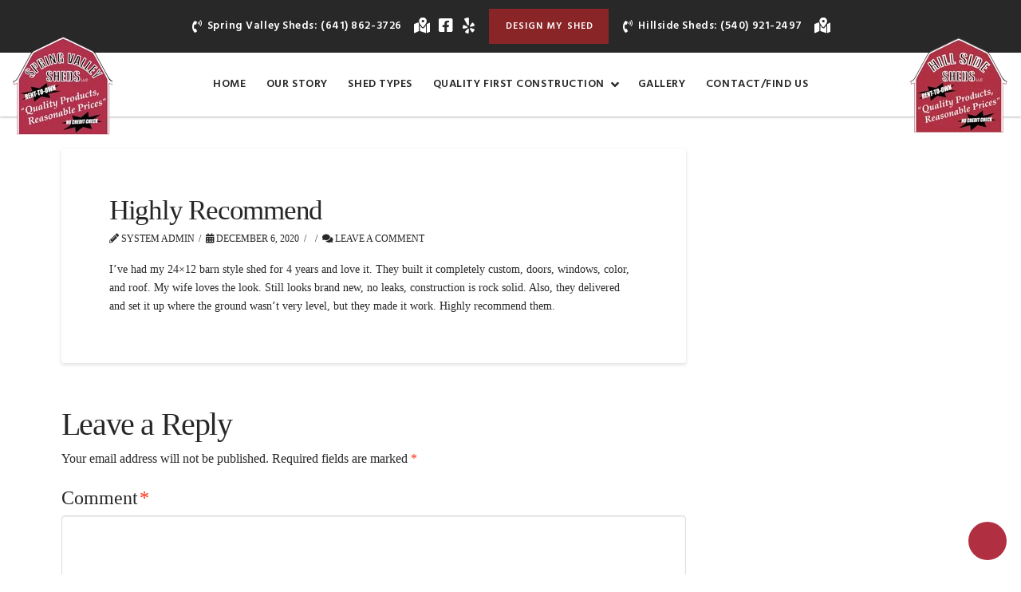

--- FILE ---
content_type: text/html; charset=UTF-8
request_url: https://springvalleysheds.com/testimonial/highly-recommend/
body_size: 41035
content:
<!DOCTYPE html>
<html class="no-js" lang="en-US">
<head><meta charset="UTF-8"><script>if(navigator.userAgent.match(/MSIE|Internet Explorer/i)||navigator.userAgent.match(/Trident\/7\..*?rv:11/i)){var href=document.location.href;if(!href.match(/[?&]nowprocket/)){if(href.indexOf("?")==-1){if(href.indexOf("#")==-1){document.location.href=href+"?nowprocket=1"}else{document.location.href=href.replace("#","?nowprocket=1#")}}else{if(href.indexOf("#")==-1){document.location.href=href+"&nowprocket=1"}else{document.location.href=href.replace("#","&nowprocket=1#")}}}}</script><script>(()=>{class RocketLazyLoadScripts{constructor(){this.v="2.0.4",this.userEvents=["keydown","keyup","mousedown","mouseup","mousemove","mouseover","mouseout","touchmove","touchstart","touchend","touchcancel","wheel","click","dblclick","input"],this.attributeEvents=["onblur","onclick","oncontextmenu","ondblclick","onfocus","onmousedown","onmouseenter","onmouseleave","onmousemove","onmouseout","onmouseover","onmouseup","onmousewheel","onscroll","onsubmit"]}async t(){this.i(),this.o(),/iP(ad|hone)/.test(navigator.userAgent)&&this.h(),this.u(),this.l(this),this.m(),this.k(this),this.p(this),this._(),await Promise.all([this.R(),this.L()]),this.lastBreath=Date.now(),this.S(this),this.P(),this.D(),this.O(),this.M(),await this.C(this.delayedScripts.normal),await this.C(this.delayedScripts.defer),await this.C(this.delayedScripts.async),await this.T(),await this.F(),await this.j(),await this.A(),window.dispatchEvent(new Event("rocket-allScriptsLoaded")),this.everythingLoaded=!0,this.lastTouchEnd&&await new Promise(t=>setTimeout(t,500-Date.now()+this.lastTouchEnd)),this.I(),this.H(),this.U(),this.W()}i(){this.CSPIssue=sessionStorage.getItem("rocketCSPIssue"),document.addEventListener("securitypolicyviolation",t=>{this.CSPIssue||"script-src-elem"!==t.violatedDirective||"data"!==t.blockedURI||(this.CSPIssue=!0,sessionStorage.setItem("rocketCSPIssue",!0))},{isRocket:!0})}o(){window.addEventListener("pageshow",t=>{this.persisted=t.persisted,this.realWindowLoadedFired=!0},{isRocket:!0}),window.addEventListener("pagehide",()=>{this.onFirstUserAction=null},{isRocket:!0})}h(){let t;function e(e){t=e}window.addEventListener("touchstart",e,{isRocket:!0}),window.addEventListener("touchend",function i(o){o.changedTouches[0]&&t.changedTouches[0]&&Math.abs(o.changedTouches[0].pageX-t.changedTouches[0].pageX)<10&&Math.abs(o.changedTouches[0].pageY-t.changedTouches[0].pageY)<10&&o.timeStamp-t.timeStamp<200&&(window.removeEventListener("touchstart",e,{isRocket:!0}),window.removeEventListener("touchend",i,{isRocket:!0}),"INPUT"===o.target.tagName&&"text"===o.target.type||(o.target.dispatchEvent(new TouchEvent("touchend",{target:o.target,bubbles:!0})),o.target.dispatchEvent(new MouseEvent("mouseover",{target:o.target,bubbles:!0})),o.target.dispatchEvent(new PointerEvent("click",{target:o.target,bubbles:!0,cancelable:!0,detail:1,clientX:o.changedTouches[0].clientX,clientY:o.changedTouches[0].clientY})),event.preventDefault()))},{isRocket:!0})}q(t){this.userActionTriggered||("mousemove"!==t.type||this.firstMousemoveIgnored?"keyup"===t.type||"mouseover"===t.type||"mouseout"===t.type||(this.userActionTriggered=!0,this.onFirstUserAction&&this.onFirstUserAction()):this.firstMousemoveIgnored=!0),"click"===t.type&&t.preventDefault(),t.stopPropagation(),t.stopImmediatePropagation(),"touchstart"===this.lastEvent&&"touchend"===t.type&&(this.lastTouchEnd=Date.now()),"click"===t.type&&(this.lastTouchEnd=0),this.lastEvent=t.type,t.composedPath&&t.composedPath()[0].getRootNode()instanceof ShadowRoot&&(t.rocketTarget=t.composedPath()[0]),this.savedUserEvents.push(t)}u(){this.savedUserEvents=[],this.userEventHandler=this.q.bind(this),this.userEvents.forEach(t=>window.addEventListener(t,this.userEventHandler,{passive:!1,isRocket:!0})),document.addEventListener("visibilitychange",this.userEventHandler,{isRocket:!0})}U(){this.userEvents.forEach(t=>window.removeEventListener(t,this.userEventHandler,{passive:!1,isRocket:!0})),document.removeEventListener("visibilitychange",this.userEventHandler,{isRocket:!0}),this.savedUserEvents.forEach(t=>{(t.rocketTarget||t.target).dispatchEvent(new window[t.constructor.name](t.type,t))})}m(){const t="return false",e=Array.from(this.attributeEvents,t=>"data-rocket-"+t),i="["+this.attributeEvents.join("],[")+"]",o="[data-rocket-"+this.attributeEvents.join("],[data-rocket-")+"]",s=(e,i,o)=>{o&&o!==t&&(e.setAttribute("data-rocket-"+i,o),e["rocket"+i]=new Function("event",o),e.setAttribute(i,t))};new MutationObserver(t=>{for(const n of t)"attributes"===n.type&&(n.attributeName.startsWith("data-rocket-")||this.everythingLoaded?n.attributeName.startsWith("data-rocket-")&&this.everythingLoaded&&this.N(n.target,n.attributeName.substring(12)):s(n.target,n.attributeName,n.target.getAttribute(n.attributeName))),"childList"===n.type&&n.addedNodes.forEach(t=>{if(t.nodeType===Node.ELEMENT_NODE)if(this.everythingLoaded)for(const i of[t,...t.querySelectorAll(o)])for(const t of i.getAttributeNames())e.includes(t)&&this.N(i,t.substring(12));else for(const e of[t,...t.querySelectorAll(i)])for(const t of e.getAttributeNames())this.attributeEvents.includes(t)&&s(e,t,e.getAttribute(t))})}).observe(document,{subtree:!0,childList:!0,attributeFilter:[...this.attributeEvents,...e]})}I(){this.attributeEvents.forEach(t=>{document.querySelectorAll("[data-rocket-"+t+"]").forEach(e=>{this.N(e,t)})})}N(t,e){const i=t.getAttribute("data-rocket-"+e);i&&(t.setAttribute(e,i),t.removeAttribute("data-rocket-"+e))}k(t){Object.defineProperty(HTMLElement.prototype,"onclick",{get(){return this.rocketonclick||null},set(e){this.rocketonclick=e,this.setAttribute(t.everythingLoaded?"onclick":"data-rocket-onclick","this.rocketonclick(event)")}})}S(t){function e(e,i){let o=e[i];e[i]=null,Object.defineProperty(e,i,{get:()=>o,set(s){t.everythingLoaded?o=s:e["rocket"+i]=o=s}})}e(document,"onreadystatechange"),e(window,"onload"),e(window,"onpageshow");try{Object.defineProperty(document,"readyState",{get:()=>t.rocketReadyState,set(e){t.rocketReadyState=e},configurable:!0}),document.readyState="loading"}catch(t){console.log("WPRocket DJE readyState conflict, bypassing")}}l(t){this.originalAddEventListener=EventTarget.prototype.addEventListener,this.originalRemoveEventListener=EventTarget.prototype.removeEventListener,this.savedEventListeners=[],EventTarget.prototype.addEventListener=function(e,i,o){o&&o.isRocket||!t.B(e,this)&&!t.userEvents.includes(e)||t.B(e,this)&&!t.userActionTriggered||e.startsWith("rocket-")||t.everythingLoaded?t.originalAddEventListener.call(this,e,i,o):(t.savedEventListeners.push({target:this,remove:!1,type:e,func:i,options:o}),"mouseenter"!==e&&"mouseleave"!==e||t.originalAddEventListener.call(this,e,t.savedUserEvents.push,o))},EventTarget.prototype.removeEventListener=function(e,i,o){o&&o.isRocket||!t.B(e,this)&&!t.userEvents.includes(e)||t.B(e,this)&&!t.userActionTriggered||e.startsWith("rocket-")||t.everythingLoaded?t.originalRemoveEventListener.call(this,e,i,o):t.savedEventListeners.push({target:this,remove:!0,type:e,func:i,options:o})}}J(t,e){this.savedEventListeners=this.savedEventListeners.filter(i=>{let o=i.type,s=i.target||window;return e!==o||t!==s||(this.B(o,s)&&(i.type="rocket-"+o),this.$(i),!1)})}H(){EventTarget.prototype.addEventListener=this.originalAddEventListener,EventTarget.prototype.removeEventListener=this.originalRemoveEventListener,this.savedEventListeners.forEach(t=>this.$(t))}$(t){t.remove?this.originalRemoveEventListener.call(t.target,t.type,t.func,t.options):this.originalAddEventListener.call(t.target,t.type,t.func,t.options)}p(t){let e;function i(e){return t.everythingLoaded?e:e.split(" ").map(t=>"load"===t||t.startsWith("load.")?"rocket-jquery-load":t).join(" ")}function o(o){function s(e){const s=o.fn[e];o.fn[e]=o.fn.init.prototype[e]=function(){return this[0]===window&&t.userActionTriggered&&("string"==typeof arguments[0]||arguments[0]instanceof String?arguments[0]=i(arguments[0]):"object"==typeof arguments[0]&&Object.keys(arguments[0]).forEach(t=>{const e=arguments[0][t];delete arguments[0][t],arguments[0][i(t)]=e})),s.apply(this,arguments),this}}if(o&&o.fn&&!t.allJQueries.includes(o)){const e={DOMContentLoaded:[],"rocket-DOMContentLoaded":[]};for(const t in e)document.addEventListener(t,()=>{e[t].forEach(t=>t())},{isRocket:!0});o.fn.ready=o.fn.init.prototype.ready=function(i){function s(){parseInt(o.fn.jquery)>2?setTimeout(()=>i.bind(document)(o)):i.bind(document)(o)}return"function"==typeof i&&(t.realDomReadyFired?!t.userActionTriggered||t.fauxDomReadyFired?s():e["rocket-DOMContentLoaded"].push(s):e.DOMContentLoaded.push(s)),o([])},s("on"),s("one"),s("off"),t.allJQueries.push(o)}e=o}t.allJQueries=[],o(window.jQuery),Object.defineProperty(window,"jQuery",{get:()=>e,set(t){o(t)}})}P(){const t=new Map;document.write=document.writeln=function(e){const i=document.currentScript,o=document.createRange(),s=i.parentElement;let n=t.get(i);void 0===n&&(n=i.nextSibling,t.set(i,n));const c=document.createDocumentFragment();o.setStart(c,0),c.appendChild(o.createContextualFragment(e)),s.insertBefore(c,n)}}async R(){return new Promise(t=>{this.userActionTriggered?t():this.onFirstUserAction=t})}async L(){return new Promise(t=>{document.addEventListener("DOMContentLoaded",()=>{this.realDomReadyFired=!0,t()},{isRocket:!0})})}async j(){return this.realWindowLoadedFired?Promise.resolve():new Promise(t=>{window.addEventListener("load",t,{isRocket:!0})})}M(){this.pendingScripts=[];this.scriptsMutationObserver=new MutationObserver(t=>{for(const e of t)e.addedNodes.forEach(t=>{"SCRIPT"!==t.tagName||t.noModule||t.isWPRocket||this.pendingScripts.push({script:t,promise:new Promise(e=>{const i=()=>{const i=this.pendingScripts.findIndex(e=>e.script===t);i>=0&&this.pendingScripts.splice(i,1),e()};t.addEventListener("load",i,{isRocket:!0}),t.addEventListener("error",i,{isRocket:!0}),setTimeout(i,1e3)})})})}),this.scriptsMutationObserver.observe(document,{childList:!0,subtree:!0})}async F(){await this.X(),this.pendingScripts.length?(await this.pendingScripts[0].promise,await this.F()):this.scriptsMutationObserver.disconnect()}D(){this.delayedScripts={normal:[],async:[],defer:[]},document.querySelectorAll("script[type$=rocketlazyloadscript]").forEach(t=>{t.hasAttribute("data-rocket-src")?t.hasAttribute("async")&&!1!==t.async?this.delayedScripts.async.push(t):t.hasAttribute("defer")&&!1!==t.defer||"module"===t.getAttribute("data-rocket-type")?this.delayedScripts.defer.push(t):this.delayedScripts.normal.push(t):this.delayedScripts.normal.push(t)})}async _(){await this.L();let t=[];document.querySelectorAll("script[type$=rocketlazyloadscript][data-rocket-src]").forEach(e=>{let i=e.getAttribute("data-rocket-src");if(i&&!i.startsWith("data:")){i.startsWith("//")&&(i=location.protocol+i);try{const o=new URL(i).origin;o!==location.origin&&t.push({src:o,crossOrigin:e.crossOrigin||"module"===e.getAttribute("data-rocket-type")})}catch(t){}}}),t=[...new Map(t.map(t=>[JSON.stringify(t),t])).values()],this.Y(t,"preconnect")}async G(t){if(await this.K(),!0!==t.noModule||!("noModule"in HTMLScriptElement.prototype))return new Promise(e=>{let i;function o(){(i||t).setAttribute("data-rocket-status","executed"),e()}try{if(navigator.userAgent.includes("Firefox/")||""===navigator.vendor||this.CSPIssue)i=document.createElement("script"),[...t.attributes].forEach(t=>{let e=t.nodeName;"type"!==e&&("data-rocket-type"===e&&(e="type"),"data-rocket-src"===e&&(e="src"),i.setAttribute(e,t.nodeValue))}),t.text&&(i.text=t.text),t.nonce&&(i.nonce=t.nonce),i.hasAttribute("src")?(i.addEventListener("load",o,{isRocket:!0}),i.addEventListener("error",()=>{i.setAttribute("data-rocket-status","failed-network"),e()},{isRocket:!0}),setTimeout(()=>{i.isConnected||e()},1)):(i.text=t.text,o()),i.isWPRocket=!0,t.parentNode.replaceChild(i,t);else{const i=t.getAttribute("data-rocket-type"),s=t.getAttribute("data-rocket-src");i?(t.type=i,t.removeAttribute("data-rocket-type")):t.removeAttribute("type"),t.addEventListener("load",o,{isRocket:!0}),t.addEventListener("error",i=>{this.CSPIssue&&i.target.src.startsWith("data:")?(console.log("WPRocket: CSP fallback activated"),t.removeAttribute("src"),this.G(t).then(e)):(t.setAttribute("data-rocket-status","failed-network"),e())},{isRocket:!0}),s?(t.fetchPriority="high",t.removeAttribute("data-rocket-src"),t.src=s):t.src="data:text/javascript;base64,"+window.btoa(unescape(encodeURIComponent(t.text)))}}catch(i){t.setAttribute("data-rocket-status","failed-transform"),e()}});t.setAttribute("data-rocket-status","skipped")}async C(t){const e=t.shift();return e?(e.isConnected&&await this.G(e),this.C(t)):Promise.resolve()}O(){this.Y([...this.delayedScripts.normal,...this.delayedScripts.defer,...this.delayedScripts.async],"preload")}Y(t,e){this.trash=this.trash||[];let i=!0;var o=document.createDocumentFragment();t.forEach(t=>{const s=t.getAttribute&&t.getAttribute("data-rocket-src")||t.src;if(s&&!s.startsWith("data:")){const n=document.createElement("link");n.href=s,n.rel=e,"preconnect"!==e&&(n.as="script",n.fetchPriority=i?"high":"low"),t.getAttribute&&"module"===t.getAttribute("data-rocket-type")&&(n.crossOrigin=!0),t.crossOrigin&&(n.crossOrigin=t.crossOrigin),t.integrity&&(n.integrity=t.integrity),t.nonce&&(n.nonce=t.nonce),o.appendChild(n),this.trash.push(n),i=!1}}),document.head.appendChild(o)}W(){this.trash.forEach(t=>t.remove())}async T(){try{document.readyState="interactive"}catch(t){}this.fauxDomReadyFired=!0;try{await this.K(),this.J(document,"readystatechange"),document.dispatchEvent(new Event("rocket-readystatechange")),await this.K(),document.rocketonreadystatechange&&document.rocketonreadystatechange(),await this.K(),this.J(document,"DOMContentLoaded"),document.dispatchEvent(new Event("rocket-DOMContentLoaded")),await this.K(),this.J(window,"DOMContentLoaded"),window.dispatchEvent(new Event("rocket-DOMContentLoaded"))}catch(t){console.error(t)}}async A(){try{document.readyState="complete"}catch(t){}try{await this.K(),this.J(document,"readystatechange"),document.dispatchEvent(new Event("rocket-readystatechange")),await this.K(),document.rocketonreadystatechange&&document.rocketonreadystatechange(),await this.K(),this.J(window,"load"),window.dispatchEvent(new Event("rocket-load")),await this.K(),window.rocketonload&&window.rocketonload(),await this.K(),this.allJQueries.forEach(t=>t(window).trigger("rocket-jquery-load")),await this.K(),this.J(window,"pageshow");const t=new Event("rocket-pageshow");t.persisted=this.persisted,window.dispatchEvent(t),await this.K(),window.rocketonpageshow&&window.rocketonpageshow({persisted:this.persisted})}catch(t){console.error(t)}}async K(){Date.now()-this.lastBreath>45&&(await this.X(),this.lastBreath=Date.now())}async X(){return document.hidden?new Promise(t=>setTimeout(t)):new Promise(t=>requestAnimationFrame(t))}B(t,e){return e===document&&"readystatechange"===t||(e===document&&"DOMContentLoaded"===t||(e===window&&"DOMContentLoaded"===t||(e===window&&"load"===t||e===window&&"pageshow"===t)))}static run(){(new RocketLazyLoadScripts).t()}}RocketLazyLoadScripts.run()})();</script>

<meta name="viewport" content="width=device-width, initial-scale=1.0">
<link rel="pingback" href="https://springvalleysheds.com/xmlrpc.php">
<meta name='robots' content='noindex, follow' />

	
	<title>Highly Recommend - Spring Valley Sheds</title>
<link data-rocket-preload as="style" href="https://fonts.googleapis.com/css?family=Hind%3A400%2C400i%2C700%2C700i%2C600%2C600i%7CHind%3A400%2C400i%2C500%2C500i%2C600%2C600i%2C700%2C700i&#038;subset=latin%2Clatin-ext&#038;display=swap" rel="preload">
<link href="https://fonts.googleapis.com/css?family=Hind%3A400%2C400i%2C700%2C700i%2C600%2C600i%7CHind%3A400%2C400i%2C500%2C500i%2C600%2C600i%2C700%2C700i&#038;subset=latin%2Clatin-ext&#038;display=swap" media="print" onload="this.media=&#039;all&#039;" rel="stylesheet">
<noscript data-wpr-hosted-gf-parameters=""><link rel="stylesheet" href="https://fonts.googleapis.com/css?family=Hind%3A400%2C400i%2C700%2C700i%2C600%2C600i%7CHind%3A400%2C400i%2C500%2C500i%2C600%2C600i%2C700%2C700i&#038;subset=latin%2Clatin-ext&#038;display=swap"></noscript>
<style id="rocket-critical-css">.esg-grid{width:100%;max-width:100%;font-family:'Open Sans',sans-serif;-webkit-backface-visibility:hidden;backface-visibility:hidden;-webkit-transform:translateZ(0px);transform:translateZ(0px)}@-moz-document url-prefix(){.esg-grid{transform:none!important}}.esg-grid *{-webkit-font-smoothing:antialiased;font-smoothing:antialiased}.esg-grid ul,.esg-grid li{list-style:none;margin:0;padding:0;transform-style:flat!important}.esg-grid li{border:0px solid transparent;outline:0px solid transparent;visibility:hidden;display:none}.esg-grid a{border:none;text-decoration:none}.esg-clear{clear:both;height:5px!important;background:none!important}.esg-line-break{height:5px;visibility:hidden}.esg-entry-cover{box-sizing:border-box;-moz-box-sizing:border-box;-webkit-box-sizing:border-box;width:100%;height:100%;position:absolute;top:0px;left:0px;overflow:hidden;border:0px solid transparent;outline:0px solid transparent}.esg-entry-media{position:relative;border:0px solid transparent;outline:0px solid transparent;overflow:hidden}.esg-entry-media{width:100%}.esg-entry-media img{width:100%;height:auto;max-width:none!important;min-width:none!important}.esg-media-cover-wrapper{position:relative;width:100%;backface-visibility:hidden}.esg-entry-cover .esg-overlay{position:absolute;top:0px;left:0px;width:100%;height:100%;border:0px solid transparent;outline:0px solid transparent}.eg-invisiblebutton{box-shadow:none!important;height:inherit!important;display:block!important}.esg-entry-cover>.eg-invisiblebutton{position:relative;z-index:1}article,aside,header{display:block}html{-webkit-text-size-adjust:100%;-ms-text-size-adjust:100%}img{max-width:100%;height:auto;vertical-align:middle;border:0;-ms-interpolation-mode:bicubic}button,input,textarea{margin:0;font-size:100%;vertical-align:middle}button{-webkit-appearance:button}textarea{overflow:auto;vertical-align:top}*,*:before,*:after{box-sizing:border-box}html{overflow-x:hidden}body{margin:0;overflow-x:hidden}a{text-decoration:none}[tabindex="-1"]{outline:0!important}.site:before,.site:after,.x-site:before,.x-site:after{content:" ";display:table;width:0px}.site:after,.x-site:after{clear:both}body{line-height:1.7}.x-container.offset{margin:40px auto}.x-root{display:flex}.x-root .site,.x-root .x-site{flex:1 1 auto;position:relative;width:100%;min-width:1px}.x-masthead{position:relative}.x-icon{display:inline-flex!important;flex-flow:row nowrap!important;justify-content:center!important;align-items:center!important;width:auto;height:auto;line-height:inherit;text-align:center}.x-icon:before{display:block!important;position:static!important;top:auto!important;left:auto!important;right:auto!important;bottom:auto!important;width:inherit!important;height:inherit!important;margin:0!important;line-height:inherit!important;text-align:inherit!important}.x-anchor{overflow:hidden;display:inline-flex;flex-flow:column nowrap;justify-content:stretch;position:relative;min-width:1px;text-decoration:none}.x-anchor-content{overflow:hidden;display:flex;flex:1 0 auto;position:relative;height:100%;border-radius:inherit;transform:translate3d(0,0,0)}.x-anchor-text{flex-shrink:1;min-width:1px;max-width:100%}.x-anchor-text-primary{position:relative;display:block}.x-anchor-sub-indicator{position:relative;display:block;width:auto;height:auto;letter-spacing:0;line-height:1;text-align:center}.x-anchor-sub-indicator:before{display:inherit;width:inherit;height:inherit;line-height:inherit;text-align:inherit}li:not(.menu-item-has-children)>.x-anchor .x-anchor-sub-indicator{display:none;visibility:hidden;speak:never}.x-bar{position:relative}.x-bar,.x-bar-content{display:flex}.x-bar{justify-content:space-between}.x-bar-h{flex-direction:row}.x-bar-content:not(.x-container){flex-grow:1;flex-shrink:0;flex-basis:auto}.x-bar-content{z-index:5}.x-bar,.x-bar-content,.x-bar-container{min-width:1px}.x-bar-outer-spacers:before,.x-bar-outer-spacers:after{content:"";flex-grow:0;flex-shrink:0;display:block;visibility:hidden}.x-bar-h .x-bar-container{height:inherit}.x-bar-container{display:flex;position:relative}.x-dropdown{visibility:hidden;position:absolute;margin:0;padding:0;opacity:0;transform:translate3d(0,5%,0);z-index:9999}ul.x-dropdown{list-style:none}.menu-item-has-children{position:relative}.x-graphic{display:inline-flex;flex-flow:row nowrap;justify-content:flex-start;align-items:flex-start;flex-shrink:0;position:relative;letter-spacing:0;line-height:1;z-index:2}.x-graphic-child{position:relative}.x-graphic-icon,.x-graphic-icon.x-icon{display:block}.x-graphic-icon,.x-graphic-icon.x-icon{font-size:1em}.x-image{display:inline-block;line-height:1;vertical-align:middle}@media all and (-ms-high-contrast:none),(-ms-high-contrast:active){.x-image{min-height:0%}}.x-image img{display:block;max-width:100%;height:auto;vertical-align:bottom;border:0;-ms-interpolation-mode:bicubic}.x-menu,.x-menu .sub-menu{margin:0;padding:0;list-style:none}.x-menu,.x-menu li{min-width:1px}.x-menu-layered .x-anchor,.x-menu-inline .x-dropdown .x-anchor{display:flex}.x-menu-layered li:before,.x-menu-layered li:after{content:"";display:table}.x-menu-layered li:after{clear:both}.x-menu-inline{display:flex}.x-menu-inline>li{display:flex;flex-direction:inherit;justify-content:inherit;align-items:inherit}.x-menu-layered{overflow:hidden;position:relative}.x-menu-layered .menu-item-has-children{position:static}.x-menu-layered ul{position:absolute;top:0;left:0;right:0}.x-menu-layered .x-anchor{opacity:0;transform:translate(25px,0)}.x-current-layer>li>.x-anchor{opacity:1;transform:translate(0,0)}.x-off-canvas{overflow-x:hidden;overflow-y:auto;visibility:hidden;position:fixed;top:0;left:0;right:0;bottom:0;z-index:99999998}.x-off-canvas-bg{display:block;position:absolute;top:0;left:0;right:0;bottom:0;opacity:0;z-index:1;transform:translate3d(0,0,0)}.x-off-canvas-close{display:block;position:absolute;top:0;margin:0;border:0;padding:0;line-height:1;text-align:center;background-color:transparent;opacity:0;transform:scale(0);z-index:3}.x-off-canvas-close span{display:block}.x-off-canvas-close svg{display:block;width:1em;height:1em;margin:auto;font-size:1em;fill:currentColor}.x-off-canvas-content{position:absolute;top:0;bottom:0;width:100%;z-index:2}.x-off-canvas-close-right{right:0}.x-off-canvas-content-right{right:0;transform:translate3d(115%,0,0)}[data-x-particle]{display:block;position:absolute;opacity:0;speak:never;z-index:0}[data-x-particle] span{display:block;position:absolute;top:0;left:0;right:0;bottom:0;border-radius:inherit;background-color:currentColor}[data-x-particle*=inside][data-x-particle*=b_]{bottom:0}[data-x-particle*=inside][data-x-particle*=_c]:not([data-x-particle*=c_c]){left:0;right:0;margin-left:auto;margin-right:auto}[data-x-particle~=scale-y]{transform:scale3d(1,0,1)}[data-x-stem]{top:auto;left:auto;right:auto;bottom:auto}.x-toggle{display:block;position:relative;transform:translate3d(0,0,0);speak:never}.x-toggle>span{display:block;position:absolute;top:0;left:0;width:100%;height:100%;margin:0 auto;border-radius:inherit;background-color:currentColor}.x-toggle-burger{height:1em}[data-x-toggle-anim]{animation-name:none;animation-duration:0.5s;animation-timing-function:cubic-bezier(0.86,0,0.07,1);animation-delay:0s;animation-iteration-count:infinite;animation-direction:alternate;animation-fill-mode:forwards;animation-play-state:paused}p{margin:0 0 1.313em}small{font-size:smaller}h1,h3{margin:1.25em 0 0.2em;text-rendering:optimizelegibility}h1{margin-top:1em;font-size:400%;line-height:1.1}h3{font-size:228.5%;line-height:1.3}ul{padding:0;margin:0 0 1.313em 1.655em}ul ul{margin-bottom:0}form{margin:0 0 1.313em}label,input,button,textarea{font-size:100%;line-height:1.7}input,button,textarea{font-family:"Lato","Helvetica Neue",Helvetica,Arial,sans-serif}label{display:block;margin-bottom:2px}input::-webkit-input-placeholder,textarea::-webkit-input-placeholder{color:#c5c5c5}input::-moz-placeholder,textarea::-moz-placeholder{color:#c5c5c5}input:-ms-input-placeholder,textarea:-ms-input-placeholder{color:#c5c5c5}textarea,input[type=text]{display:inline-block;height:2.65em;margin-bottom:9px;border:1px solid #ddd;padding:0 0.65em;font-size:13px;line-height:normal;color:#555;background-color:#ffffff;border-radius:4px;box-shadow:inset 0 1px 1px rgba(0,0,0,0.075)}input,textarea{width:auto}textarea{height:auto;line-height:1.3}textarea{padding-top:6px;padding-bottom:6px}.x-container{margin:0 auto}.x-container:not(.x-row):not(.x-grid):not(.x-div):not(.x-bar-content):not(.x-slide-container-content):before,.x-container:not(.x-row):not(.x-grid):not(.x-div):not(.x-bar-content):not(.x-slide-container-content):after{content:" ";display:table;width:0px}.x-container:not(.x-row):not(.x-grid):not(.x-div):not(.x-bar-content):not(.x-slide-container-content):after{clear:both}@media (max-width:978.98px){.x-sidebar{margin-top:4em}}.x-sidebar .widget{margin-top:2.75em}.x-sidebar .widget:first-child{margin-top:0}.x-main{position:relative}.hentry{margin-top:4em}.hentry:first-child{margin-top:0}.entry-featured{position:relative;box-shadow:4px 2px 4px -4px rgba(0,0,0,0.135),-4px 2px 4px -4px rgba(0,0,0,0.135);transform:translate3d(0,0,0)}.entry-wrap{display:block;padding:60px;background-color:#ffffff;border-radius:4px;box-shadow:0 0.15em 0.35em 0 rgba(0,0,0,0.135)}@media (max-width:766.98px){.entry-wrap{padding:36px}}@media (max-width:479.98px){.entry-wrap{padding:25px}}.entry-title{margin:0;font-size:250%;line-height:1.05}@media (max-width:479.98px){.entry-title{font-size:200%}}.p-meta{margin:8px 0 0;font-family:"Lato","Helvetica Neue",Helvetica,Arial,sans-serif;font-size:85.7%;line-height:1.5;text-transform:uppercase}.p-meta>span{display:inline-block}.p-meta>span>a{white-space:nowrap}.p-meta>span:after{content:"/";padding:0 0.5em 0 0.45em}.p-meta>span:last-child:after{display:none}.entry-content{margin-top:1.25em}.entry-content:before,.entry-content:after{content:" ";display:table;width:0px}.entry-content:after{clear:both}.entry-content>p:last-child{margin-bottom:0}.x-comments-area{margin:4em 0 0}#respond .required{font-weight:300;color:#ff2a13}#reply-title{margin:1em 0 0;font-size:285.7%;line-height:1.05}#reply-title small{margin:0.55em 0 0.3em;display:block;font-size:40%;text-transform:uppercase}#reply-title small a{color:#ff2a13}#commentform{margin-bottom:0}.comment-notes{margin-bottom:1em;font-size:114.2%}.comment-form-author,.comment-form-comment{margin:0}.comment-form-author label,.comment-form-comment label{font-family:"Lato","Helvetica Neue",Helvetica,Arial,sans-serif;font-size:171.4%;color:#272727}.comment-form-author label .required,.comment-form-comment label .required{position:relative;right:0.175em}.comment-form-author input{width:100%;margin-bottom:0.85em;font-size:18px}.comment-form-comment textarea{width:100%;resize:none;margin-bottom:0.85em;padding-top:11px;padding-bottom:11px;font-size:18px}.widget{text-shadow:0 1px 0 rgba(255,255,255,0.95)}.widget a:before,.widget a:after{line-height:1;text-decoration:inherit;opacity:0.35;font-family:"FontAwesome"!important;font-style:normal!important;font-weight:normal!important;text-decoration:inherit;text-rendering:auto;-webkit-font-smoothing:antialiased;-moz-osx-font-smoothing:grayscale}.widget ul:last-child{margin-bottom:0}.widget ul{overflow:hidden;margin-left:0;border:1px solid #ddd;border:1px solid rgba(0,0,0,0.1);list-style:none;border-radius:6px;background-color:transparent;box-shadow:0 1px 1px rgba(255,255,255,0.95)}.widget ul li{border-bottom:1px solid #ddd;border-bottom:1px solid rgba(0,0,0,0.1);padding:0.65em 0.85em;line-height:1.5;box-shadow:0 1px 1px rgba(255,255,255,0.95)}.widget ul li a{border-bottom:1px dotted;color:#7a7a7a}.widget ul li:last-child{border-bottom:0}.widget_text ul{overflow:visible;margin:0 0 1.313em 1.655em;border:0;list-style:disc;background-color:transparent;border-radius:0;box-shadow:none}.widget_text ul li{border:0;padding:0;background-color:transparent;box-shadow:none}.widget_text ul li a{border-bottom:0}.right{float:right}.left{float:left}@media (min-width:1200px){.x-hide-xl{display:none!important}}@media (min-width:979px) and (max-width:1199.98px){.x-hide-lg{display:none!important}}@media (min-width:767px) and (max-width:978.98px){.x-hide-md{display:none!important}}@media (min-width:480px) and (max-width:766.98px){.x-hide-sm{display:none!important}}@media (max-width:479.98px){.x-hide-xs{display:none!important}}</style>
	<meta property="og:locale" content="en_US" />
	<meta property="og:type" content="article" />
	<meta property="og:title" content="Highly Recommend - Spring Valley Sheds" />
	<meta property="og:description" content="I&#8217;ve had my 24&#215;12 barn style shed for 4 years and love it. They built it completely custom, doors, windows, color, and roof. My wife loves the look. Still looks brand new, no leaks, construction is rock solid. Also, they delivered and set it up where the ground wasn&#8217;t very level, but they made it work. Highly recommend them." />
	<meta property="og:url" content="https://springvalleysheds.com/testimonial/highly-recommend/" />
	<meta property="og:site_name" content="Spring Valley Sheds" />
	<meta property="article:modified_time" content="2021-01-06T19:18:37+00:00" />
	<meta name="twitter:card" content="summary_large_image" />
	<script type="application/ld+json" class="yoast-schema-graph">{"@context":"https://schema.org","@graph":[{"@type":"WebPage","@id":"https://springvalleysheds.com/testimonial/highly-recommend/","url":"https://springvalleysheds.com/testimonial/highly-recommend/","name":"Highly Recommend - Spring Valley Sheds","isPartOf":{"@id":"https://springvalleysheds.com/#website"},"datePublished":"2020-12-06T19:10:22+00:00","dateModified":"2021-01-06T19:18:37+00:00","breadcrumb":{"@id":"https://springvalleysheds.com/testimonial/highly-recommend/#breadcrumb"},"inLanguage":"en-US","potentialAction":[{"@type":"ReadAction","target":["https://springvalleysheds.com/testimonial/highly-recommend/"]}]},{"@type":"BreadcrumbList","@id":"https://springvalleysheds.com/testimonial/highly-recommend/#breadcrumb","itemListElement":[{"@type":"ListItem","position":1,"name":"Home","item":"https://springvalleysheds.com/"},{"@type":"ListItem","position":2,"name":"Highly Recommend"}]},{"@type":"WebSite","@id":"https://springvalleysheds.com/#website","url":"https://springvalleysheds.com/","name":"Spring Valley Sheds","description":"","potentialAction":[{"@type":"SearchAction","target":{"@type":"EntryPoint","urlTemplate":"https://springvalleysheds.com/?s={search_term_string}"},"query-input":{"@type":"PropertyValueSpecification","valueRequired":true,"valueName":"search_term_string"}}],"inLanguage":"en-US"}]}</script>
	


<link href='https://fonts.gstatic.com' crossorigin rel='preconnect' />
<link rel="alternate" type="application/rss+xml" title="Spring Valley Sheds &raquo; Feed" href="https://springvalleysheds.com/feed/" />
<link rel="alternate" type="application/rss+xml" title="Spring Valley Sheds &raquo; Comments Feed" href="https://springvalleysheds.com/comments/feed/" />
<link rel="alternate" type="application/rss+xml" title="Spring Valley Sheds &raquo; Highly Recommend Comments Feed" href="https://springvalleysheds.com/testimonial/highly-recommend/feed/" />
<link rel="alternate" title="oEmbed (JSON)" type="application/json+oembed" href="https://springvalleysheds.com/wp-json/oembed/1.0/embed?url=https%3A%2F%2Fspringvalleysheds.com%2Ftestimonial%2Fhighly-recommend%2F" />
<link rel="alternate" title="oEmbed (XML)" type="text/xml+oembed" href="https://springvalleysheds.com/wp-json/oembed/1.0/embed?url=https%3A%2F%2Fspringvalleysheds.com%2Ftestimonial%2Fhighly-recommend%2F&#038;format=xml" />
<style id='wp-img-auto-sizes-contain-inline-css' type='text/css'>
img:is([sizes=auto i],[sizes^="auto," i]){contain-intrinsic-size:3000px 1500px}
/*# sourceURL=wp-img-auto-sizes-contain-inline-css */
</style>
<style id='classic-theme-styles-inline-css' type='text/css'>
/*! This file is auto-generated */
.wp-block-button__link{color:#fff;background-color:#32373c;border-radius:9999px;box-shadow:none;text-decoration:none;padding:calc(.667em + 2px) calc(1.333em + 2px);font-size:1.125em}.wp-block-file__button{background:#32373c;color:#fff;text-decoration:none}
/*# sourceURL=/wp-includes/css/classic-themes.min.css */
</style>
<style  type='text/css'  data-wpacu-inline-css-file='1'>
div.essgrid_block{background:url(/wp-content/plugins/essential-grid/admin/includes/builders/gutenberg/build/images/esglogo.1b9536ac.png);background-repeat:no-repeat;background-size:contain;line-height:32px;padding-left:145px}div.essgrid_block .components-text-control__input{display:none}div.essgrid_block span{font-family:-apple-system,BlinkMacSystemFont,Segoe UI,Roboto,Oxygen-Sans,Ubuntu,Cantarell,Helvetica Neue,sans-serif;font-size:16px;font-weight:700;line-height:16px}div.essgrid_block .grid_slug{float:left}div.essgrid_block .grid_edit_button{float:right;margin:2px 0 0 10px;width:auto}div.essgrid_block .grid_edit_material_icon{display:inline-block;float:right;font-family:Material Icons;font-style:normal;font-weight:400;letter-spacing:normal;margin-left:10px;text-transform:none;word-wrap:normal;direction:ltr;font-size:16px;line-height:26px;vertical-align:top;white-space:nowrap;-webkit-font-smoothing:antialiased;text-rendering:optimizeLegibility;-moz-osx-font-smoothing:grayscale;font-feature-settings:"liga";width:34px}div.essgrid_block .editor_icon{font-family:dashicons;font-size:16px;line-height:16px;width:auto}div[data-type="themepunch/essgrid"] button{box-shadow:none!important;outline:none!important}div[data-type="themepunch/essgrid"]{background:#f6f6f9}div[data-type="themepunch/essgrid"]>div:first-child{padding:15px}div[data-type="themepunch/essgrid"] div.block-editor-block-toolbar{padding:0!important}[data-type="themepunch/essgrid"] .editor-block-list__block-edit:before{outline:1px solid hsla(219,8%,60%,.25)!important}[data-type="themepunch/essgrid"] .components-button.block-editor-block-switcher__no-switcher-icon:disabled .block-editor-block-icon.has-colors{background-color:#d20000;color:#f8f9f9!important;padding-left:3px}.components-panel__body.edit-post-block-sidebar__panel svg.dashicons-screenoptions,.editor-block-list-item-themepunch-essgrid svg{height:24px;width:24px}.editor-block-list-item-themepunch-essgrid .editor-block-types-list__item-title{padding:4px 1px}#eg-add-predefined-grid,.ess-bottom_half,.ess-stepnavigator{display:none}#ess-grid-tiny-dialog-step-1 .ess-top_half{border-bottom:0!important}.grid_edit_button,.grid_edit_button:active,.grid_edit_button:active:enabled,.grid_edit_button:focus{background:#ed4446!important;border:none!important;color:#fff!important;height:28px}.grid_edit_button:hover{background:#ed4446!important;border-color:#ed4446!important;color:#fff!important;filter:brightness(105%)!important}

</style>
<link rel='preload'  href='https://springvalleysheds.com/wp-includes/css/dist/components/style.min.css?ver=6acbdddfcb1fcf1889aecb8c0a047fd7' data-rocket-async="style" as="style" onload="this.onload=null;this.rel='stylesheet'" onerror="this.removeAttribute('data-rocket-async')"  type='text/css' media='all' />
<style  type='text/css'  data-wpacu-inline-css-file='1'>
.preference-base-option+.preference-base-option{margin-top:16px}@media (min-width:600px){.preferences-modal{height:calc(100% - 128px);width:calc(100% - 32px)}}@media (min-width:782px){.preferences-modal{width:750px}}@media (min-width:960px){.preferences-modal{height:70%}}@media (max-width:781px){.preferences-modal .components-modal__content{padding:0}}.preferences__tabs-tablist{left:16px;position:absolute!important;top:88px;width:160px}.preferences__tabs-tabpanel{margin-left:160px;padding-left:24px}@media (max-width:781px){.preferences__provider{height:100%}}.preferences-modal__section{border:0;margin:0 0 2.5rem;padding:0}.preferences-modal__section:last-child{margin:0}.preferences-modal__section-legend{margin-bottom:8px}.preferences-modal__section-title{font-size:.9rem;font-weight:600;margin-top:0}.preferences-modal__section-description{color:#757575;font-size:12px;font-style:normal;margin:-8px 0 8px}.preferences-modal__section:has(.preferences-modal__section-content:empty){display:none}
</style>
<link rel='preload'  href='https://springvalleysheds.com/wp-includes/css/dist/block-editor/style.min.css?ver=6acbdddfcb1fcf1889aecb8c0a047fd7' data-rocket-async="style" as="style" onload="this.onload=null;this.rel='stylesheet'" onerror="this.removeAttribute('data-rocket-async')"  type='text/css' media='all' />
<link data-minify="1" rel='preload'  href='https://springvalleysheds.com/wp-content/cache/min/1/wp-content/plugins/popup-maker/dist/packages/block-library-style.css?ver=1769009825' data-rocket-async="style" as="style" onload="this.onload=null;this.rel='stylesheet'" onerror="this.removeAttribute('data-rocket-async')"  type='text/css' media='all' />
<style id='grw-public-main-css-inline-css' type='text/css'>
.wp-gr,.wp-gr *,.wp-gr ::after,.wp-gr ::before{box-sizing:border-box}.wp-gr{display:block;direction:ltr;font-size:var(--font-size, 16px);font-family:var(--font-family, inherit);font-style:normal;font-weight:400;text-align:start;line-height:normal;overflow:visible;text-decoration:none;list-style-type:disc;box-sizing:border-box;visibility:visible!important}.wp-gr div,.wp-gr span{margin:0;padding:0;color:inherit;font:inherit;line-height:normal;letter-spacing:normal;text-transform:none;text-decoration:none;border:0;background:0 0}.wp-gr a{color:inherit;border:0;text-decoration:none;background:0 0;cursor:pointer}.wp-gr a:focus{outline:0}.wp-gr a:focus-visible{outline:2px solid currentColor;outline-offset:2px}.wp-gr img{display:block;max-width:100%;height:auto;margin:0;padding:0;border:0;line-height:0;vertical-align:middle}.wp-gr i{font-style:normal;font-weight:inherit;margin:0;padding:0;border:0;vertical-align:middle;background:0 0}.wp-gr svg{display:inline-block;width:auto;height:auto;vertical-align:middle;overflow:visible}.wp-gr svg use{opacity:1;visibility:visible}.wp-gr{--rev-gap:4px;--img-size:46px;--media-gap:8px;--media-size:40px;--media-lines:2;--color:#fb8e28;--rev-color:#f4f4f4;--rpi-star-color:var(--star-color, var(--color));--rpi-slider-gap:8px;--rpi-slider-btn:1em;--rpi-slider-btn-padding:.5em;--slider-ltgt-bg:var(--rev-color);--slider-ltgt-border-width:4px;--slider-dot-size:8px;--slider-dot-gap:8px;--slider-dots-visible:5;--slider-act-dot-color:var(--color)}.wp-gr .wp-google-based,.wp-gr .wp-google-powered{margin:0!important;padding:0!important;color:var(--head-based-color,#555)!important}.wp-gr .wp-google-powered{color:var(--powered-color,#777)!important;font-size:16px;font-weight:600}.wp-gr .wp-google-powered>span{font-weight:600!important}.wp-gr .grw-img{position:relative!important;min-width:var(--img-size)!important;max-width:var(--img-size)!important;height:var(--img-size)!important;border:none!important;z-index:3!important}.wp-gr .grw-img-wrap{position:relative;min-width:var(--img-size)!important;max-width:var(--img-size)!important;overflow:visible}.wp-gr .grw-img-wrap::before{content:'';position:absolute;top:0;left:0;width:var(--img-size);height:var(--img-size);border-radius:50%;box-shadow:0 0 2px rgba(0,0,0,.12),0 2px 4px rgba(0,0,0,.24)!important;pointer-events:none}.wp-gr .grw-header .grw-img{border-radius:50%}.wp-gr .grw-header.wp-place-center{width:100%!important}.wp-gr .wp-google-name{color:var(--name-color,#333)!important;font-size:100%!important;font-weight:700!important;text-decoration:none!important;white-space:nowrap!important;text-overflow:ellipsis!important;overflow:hidden!important;width:100%!important;text-align:var(--align,start)!important}.wp-gr .grw-header .wp-google-name{width:auto!important;margin:0!important;padding:0!important;font-size:128%!important}.wp-gr a.wp-google-name{color:#427fed!important;text-decoration:none!important}.wp-gr .wp-google-time{color:#555!important;font-size:13px!important;white-space:nowrap!important}.wp-gr .wp-google-text{color:var(--text-color,#222)!important;font-size:15px!important;line-height:24px!important;max-width:100%!important;overflow:hidden!important;white-space:pre-wrap!important;word-break:break-word!important;vertical-align:middle!important}.wp-gr .rpi-stars+.wp-google-text{padding-left:4px!important}.wp-gr .wp-more{display:none}.wp-gr .wp-more-toggle{color:#136aaf!important;cursor:pointer!important;text-decoration:none!important}.wp-gr .wp-google-url{display:block;margin:4px auto!important;color:#136aaf!important;text-align:center!important}.wp-gr.wp-dark .wp-google-name{color:#eee!important}.wp-gr.rpi.wp-dark .wp-google-name a{color:var(--head-based-color,#eee)!important}.wp-gr.wp-dark .wp-google-time{color:#bbb!important}.wp-gr.wp-dark .wp-google-text{color:#ececec!important}.wp-gr.wp-dark .wp-google-powered{color:var(--powered-color,#fff)!important}.wp-gr.wp-dark .wp-google-based{color:var(--head-based-color,#999)!important}.wp-gr:not(.wp-dark) .grw-review-inner.grw-backgnd{background:var(--rev-color)!important}.wp-gr.rpi .wp-google-name{font-size:100%!important}.wp-gr.rpi .grw-hide,.wp-gr.rpi .wp-google-hide{display:none}.wp-gr.rpi .wp-google-name a{color:var(--head-name-color,#333)!important;font-size:18px!important;text-decoration:none!important}.wp-gr.rpi a.wp-google-name{margin:0!important;color:var(--name-color,#154fc1)!important;text-decoration:none!important;white-space:nowrap!important;text-overflow:ellipsis!important}.wp-gr{display:block!important;width:100%!important;padding-bottom:20px!important;text-align:left!important;direction:ltr!important;box-sizing:border-box!important}.wp-gr .grw-row{display:-ms-flexbox!important;display:flex!important;flex-wrap:nowrap!important;align-items:center!important;-ms-flex-wrap:nowrap!important;-ms-flex-align:center!important}.grw-row.grw-row-xs{-ms-flex-wrap:wrap!important;flex-wrap:wrap!important}.grw-row-x .grw-header+.grw-content .grw-review,.grw-row-xs .grw-content,.grw-row-xs .grw-header,.grw-row-xs .grw-review{--col:1}.grw-row-xl .grw-header+.grw-content{--col:1.2}.grw-row-l .grw-header+.grw-content{--col:1.25}.grw-row-m .grw-header+.grw-content{--col:1.333333}.grw-row-s .grw-header+.grw-content{--col:1.5}.grw-row-s .grw-header+.grw-content .grw-review,.grw-row-x .grw-header,.grw-row-x .grw-header+.grw-content,.grw-row-x .grw-review{--col:2}.grw-row-m .grw-header+.grw-content .grw-review,.grw-row-s .grw-header,.grw-row-s .grw-review{--col:3}.grw-row-l .grw-review,.grw-row-m .grw-header,.grw-row-m .grw-review{--col:4}.grw-row-l .grw-header,.grw-row-xl .grw-review{--col:5}.grw-row-xl .grw-header{--col:6}.grw-row .grw-content,.grw-row .grw-header{-ms-flex:1 0 calc(100% / var(--col,3))!important;flex:1 0 calc(100% / var(--col,3))!important;width:calc(100% / var(--col,3))!important}.grw-row .grw-review{-ms-flex:1 0 calc((100% - var(--card-gap,16px)*(var(--col,3) - 1))/ var(--col,3))!important;flex:1 0 calc((100% - var(--card-gap,16px)*(var(--col,3) - 1))/ var(--col,3))!important;width:calc((100% - var(--card-gap,16px)*(var(--col,3) - 1))/ var(--col,3))!important}.wp-gr .grw-content{position:relative!important;min-width:0!important}.wp-gr .grw-content-inner{position:relative!important;display:flex!important;align-items:center!important}.wp-gr .grw-review-inner{height:100%!important}.wp-gr .grw-header-inner,.wp-gr .grw-review-inner{position:relative!important;padding:16px!important;width:100%!important}.wp-gr .wp-google-list .grw-header-inner{padding:0 0 16px 0!important}.wp-gr .grw-review-inner.grw-round{border-radius:8px!important}.wp-gr .grw-review-inner.grw-shadow{box-shadow:0 0 2px rgba(0,0,0,.12),0 2px 4px rgba(0,0,0,.24)!important}.wp-gr .grw-review-inner>svg{position:absolute!important;top:10px!important;right:10px!important;width:16px!important;height:16px!important}.wp-gr .grw-review{display:flex;position:relative!important;justify-content:center!important;align-items:center!important;flex-shrink:0!important}.wp-gr .grw-review .wp-google-left{display:block!important;overflow:hidden!important;white-space:nowrap!important;text-overflow:ellipsis!important;line-height:24px!important;padding-bottom:2px!important}.wp-gr .grw-review .wp-google-feedback{height:100px!important;overflow-y:auto!important}.wp-gr .grw-scroll::-webkit-scrollbar{width:4px!important}.wp-gr .grw-scroll::-webkit-scrollbar-track{-webkit-box-shadow:inset 0 0 6px rgba(0,0,0,.3)!important;-webkit-border-radius:4px!important;border-radius:4px!important}.wp-gr .grw-scroll::-webkit-scrollbar-thumb{-webkit-border-radius:10px!important;border-radius:10px!important;background:#ccc!important;-webkit-box-shadow:inset 0 0 6px rgba(0,0,0,.5)!important}.wp-gr .wp-google-wr{display:flex;margin:0!important}.wp-gr .wp-google-wr a{color:#fff!important;padding:4px 12px 8px!important;outline:0!important;border-radius:27px!important;background:var(--btn-color,#1f67e7)!important;white-space:nowrap!important;vertical-align:middle!important;opacity:.9!important;text-shadow:1px 1px 0 #888!important;box-shadow:0 0 2px rgba(0,0,0,.12),0 2px 4px rgba(0,0,0,.24)!important;user-select:none!important;transition:all .2s ease-in-out!important}.wp-gr .wp-google-wr a:hover{opacity:.95!important;background:var(--btn-color,#1f67e7)!important;box-shadow:0 0 2px rgba(0,0,0,.12),0 3px 5px rgba(0,0,0,.24)!important}.wp-gr .wp-google-wr a:active{opacity:1!important;background:var(--btn-color,#1f67e7)!important;box-shadow:none!important}.wp-gr .wp-google-wr a svg{display:inline-block;width:16px;height:16px;padding:1px;margin:0 0 0 4px;background:#fff;border-radius:50%}.wp-gr[data-layout=grid] .grw-reviews{display:flex;gap:var(--card-gap,12px);flex-wrap:wrap!important;-ms-flex-wrap:wrap!important}.wp-gr .grw-b{font-weight:700!important;white-space:nowrap!important}.wp-gr .wp-google-reply{font-size:14px!important;margin-top:auto!important;margin-left:6px!important;padding-left:6px!important;border-left:1px solid #999!important;overflow:hidden!important;overflow-y:auto!important;line-height:20px!important;max-height:44px!important}.wp-gr .wp-google-reply>div{display:flex;gap:4px;align-items:center}.wp-gr .wp-google-reply .wp-google-time{font-size:11px!important;white-space:nowrap!important}.wp-gr .wp-google-img{display:flex;flex-wrap:wrap;gap:var(--media-gap);max-height:calc((var(--media-size) + var(--media-gap)) * var(--media-lines) - 2px)!important;overflow-y:auto!important}.wp-gr .wp-google-img img{display:flex;width:var(--media-size)!important;height:var(--media-size)!important;cursor:pointer!important;border-radius:3px!important;box-shadow:0 0 2px rgba(0,0,0,.12),0 2px 4px rgba(0,0,0,.24)!important}.rpi-flx{display:var(--flx,flex)!important;flex-direction:var(--dir,column)!important;gap:var(--gap,2px)!important;align-items:var(--align,flex-start)!important;flex-wrap:var(--wrap,nowrap)!important;overflow:var(--overflow,visible)!important;width:100%!important}.rpi-col16{--dir:column;--gap:16px;--align:flex-start;--overflow:hidden}.rpi-col12{--dir:column;--gap:12px;--align:flex-start;--overflow:hidden}.rpi-col6{--dir:column;--gap:6px;--align:flex-start;--overflow:hidden}.rpi-col8{--dir:column;--gap:8px;--align:flex-start}.rpi-col4{--dir:column;--gap:4px;--align:flex-start}.rpi-row12-center{--dir:row;--gap:12px;--align:center;--overflow:visible}.rpi-row12{--dir:row;--gap:12px;--align:flex-start}:root{--star-gap:2px;--rpi-star-size:20px;--rpi-star-color:#fb8e28;--rpi-star-empty-color:#cccccc;--rpi-icon-scale-google:1.00;--rpi-icon-scale-yelp:0.92;--rpi-icon-scale-fb:1.125;--rpi-yelp-empty-color:#cccccc;--rpi-yelp-five-color:#fb433c;--rpi-yelp-four-color:#ff643d;--rpi-yelp-three-color:#ff8742;--rpi-yelp-two-color:#ffad48;--rpi-yelp-one-color:#ffcc4b;--rpi-yelp-radius:3px;--rpi-fb-color:#fa3e3e;--rpi-fb-radius:3px;--rpi-star-empty:url("data:image/svg+xml;utf8,%3Csvg xmlns='http://www.w3.org/2000/svg' viewBox='0 0 24 24'%3E%3Cpath d='M11.48 3.499a.562.562 0 0 1 1.04 0l2.125 5.111a.563.563 0 0 0 .475.345l5.518.442c.499.04.701.663.321.988l-4.204 3.602a.563.563 0 0 0-.182.557l1.285 5.385a.562.562 0 0 1-.84.61l-4.725-2.885a.562.562 0 0 0-.586 0L6.982 20.54a.562.562 0 0 1-.84-.61l1.285-5.386a.562.562 0 0 0-.182-.557l-4.204-3.602a.562.562 0 0 1 .321-.988l5.518-.442a.563.563 0 0 0 .475-.345L11.48 3.5Z' fill='none' stroke='currentColor' stroke-width='1.5' stroke-linejoin='round'/%3E%3C/svg%3E");--rpi-star-mask:url("data:image/svg+xml;utf8,%3Csvg xmlns='http://www.w3.org/2000/svg' viewBox='0 0 24 24'%3E%3Cpath d='M10.7881 3.21068C11.2364 2.13274 12.7635 2.13273 13.2118 3.21068L15.2938 8.2164L20.6979 8.64964C21.8616 8.74293 22.3335 10.1952 21.4469 10.9547L17.3295 14.4817L18.5874 19.7551C18.8583 20.8908 17.6229 21.7883 16.6266 21.1798L11.9999 18.3538L7.37329 21.1798C6.37697 21.7883 5.14158 20.8908 5.41246 19.7551L6.67038 14.4817L2.55303 10.9547C1.66639 10.1952 2.13826 8.74293 3.302 8.64964L8.70609 8.2164L10.7881 3.21068Z'/%3E%3C/svg%3E")}.rpi-stars .rpi-star{display:none!important}.rpi-star,.rpi-stars-tripadvisor,.rpi-stars-yelp{display:var(--flx,flex);align-items:center;gap:var(--gap,4px);text-align:start;z-index:9}.rpi-star[data-rating]:empty::before{content:attr(data-rating);color:var(--rpi-rating-color,var(--rpi-star-color));font-size:var(--head-grade-fs, 18px);font-weight:var(--head-grade-weight,900)}.rpi-star i{padding:0 2px;cursor:pointer!important;background-color:var(--rpi-star-empty-color)}.rpi-star[data-rating="1"] i:nth-child(-n+1),.rpi-star[data-rating="2"] i:nth-child(-n+2),.rpi-star[data-rating="3"] i:nth-child(-n+3),.rpi-star[data-rating="4"] i:nth-child(-n+4),.rpi-star[data-rating="5"] i:nth-child(-n+5){background-color:var(--rpi-star-color)}.rpi-star:hover i{background-color:var(--rpi-star-color)!important}.rpi-star i:hover~i{background-color:var(--rpi-star-empty-color)!important}.rpi-star i,.rpi-star[data-rating]:empty::after{content:'';width:var(--rpi-star-size)!important;height:var(--rpi-star-size)!important;-webkit-mask-image:var(--rpi-star-mask)!important;-webkit-mask-repeat:no-repeat!important;-webkit-mask-position:center!important;-webkit-mask-size:contain!important;mask-image:var(--rpi-star-mask)!important;mask-repeat:no-repeat!important;mask-position:center!important;mask-size:contain!important}.rpi-star[data-rating]:empty::after{background-color:var(--rpi-star-color)}.rpi-star+.rpi-stars{--stars-offset:1;--stars:calc(var(--stars-max) - var(--stars-offset))}.rpi-stars{--star-size:var(--rpi-star-size, 18px);--star-color:var(--rpi-star-color);--empty:var(--rpi-star-empty);--mask:var(--rpi-star-mask);--stars:5;--icon-scale:1;--rating-scale:0.8;--gap:var(--star-gap, 2px);--stars-w:calc(var(--stars) * (var(--star-size) + var(--star-gap)));--fill:calc((var(--rating) / var(--stars)) * 100%);--bg-size:calc(var(--star-size) * var(--icon-scale));--bg-size-x:calc(var(--bg-size) + var(--star-gap));position:relative!important;display:inline-flex!important;align-items:center!important;align-self:var(--star-align-self,start)!important;width:max-content!important;height:var(--star-size)!important;font-size:calc(var(--star-size) * var(--rating-scale))!important;font-weight:900!important;color:var(--rpi-rating-color,var(--star-color))!important;white-space:nowrap!important;vertical-align:middle!important;padding-right:calc(var(--stars-w) + var(--gap))!important}.rpi-stars:empty{--gap:0px}.rpi-stars::before{content:''!important;position:absolute!important;top:50%!important;right:0!important;width:var(--stars-w)!important;height:var(--star-size)!important;transform:translateY(-50%)!important;background-color:var(--star-color)!important;-webkit-mask-image:var(--empty)!important;-webkit-mask-repeat:repeat-x!important;-webkit-mask-position:left center!important;-webkit-mask-size:var(--bg-size-x) var(--bg-size)!important;mask-image:var(--empty)!important;mask-repeat:repeat-x!important;mask-position:left center!important;mask-size:var(--bg-size-x) var(--bg-size)!important}.rpi-stars::after{content:''!important;position:absolute!important;top:50%!important;right:0!important;width:var(--stars-w)!important;height:var(--star-size)!important;transform:translateY(-50%)!important;background-color:var(--star-color)!important;-webkit-mask-image:var(--mask)!important;-webkit-mask-repeat:repeat-x!important;-webkit-mask-position:left center!important;-webkit-mask-size:var(--bg-size-x) var(--bg-size)!important;mask-image:var(--mask)!important;mask-repeat:repeat-x!important;mask-position:left center!important;mask-size:var(--bg-size-x) var(--bg-size)!important;clip-path:inset(0 calc(100% - var(--fill)) 0 0)!important}.rpi-stars-yelp{--icon-scale:var(--rpi-icon-scale-yelp);--empty-color:var(--rpi-yelp-empty-color);--five-color:var(--rpi-yelp-five-color);--four-color:var(--rpi-yelp-four-color);--three-color:var(--rpi-yelp-three-color);--two-color:var(--rpi-yelp-two-color);--one-color:var(--rpi-yelp-one-color);--star-size:var(--rpi-star-size);--rating:0;--gap:4px;--radius:var(--rpi-yelp-radius);display:inline-flex!important;gap:var(--gap)!important;line-height:0!important;vertical-align:top!important}.rpi-stars-yelp i{position:relative!important;display:inline-block!important;font-style:normal!important;flex:0 0 auto!important;width:var(--star-size)!important;height:var(--star-size)!important;border-radius:var(--radius)!important;background-color:var(--empty-color)!important;background-image:linear-gradient(90deg,var(--star-color) 0 calc(var(--fill,0) * 1%),transparent calc(var(--fill,0) * 1%))!important;background-repeat:no-repeat!important;background-size:100% 100%!important;box-sizing:border-box!important}.rpi-stars-yelp i::after{content:''!important;position:absolute!important;inset:0!important;background-color:#fff!important;-webkit-mask-image:var(--rpi-star-mask)!important;-webkit-mask-repeat:no-repeat!important;-webkit-mask-size:calc(70% / var(--icon-scale)) calc(70% / var(--icon-scale))!important;-webkit-mask-position:center!important;mask-image:var(--rpi-star-mask)!important;mask-repeat:no-repeat!important;mask-size:calc(70% / var(--icon-scale)) calc(70% / var(--icon-scale))!important;mask-position:center!important}.rpi-stars-yelp,.rpi-stars-yelp[data-rating]::before{content:attr(data-rating);color:var(--rpi-rating-color,var(--star-color));font-size:var(--head-grade-fs, 18px);font-weight:var(--head-grade-weight,900)}.rpi-stars-yelp i:first-child{--fill:clamp(0, (var(--rating) - 0) * 100, 100)}.rpi-stars-yelp i:nth-child(2){--fill:clamp(0, (var(--rating) - 1) * 100, 100)}.rpi-stars-yelp i:nth-child(3){--fill:clamp(0, (var(--rating) - 2) * 100, 100)}.rpi-stars-yelp i:nth-child(4){--fill:clamp(0, (var(--rating) - 3) * 100, 100)}.rpi-stars-yelp i:nth-child(5){--fill:clamp(0, (var(--rating) - 4) * 100, 100)}.rpi-stars-yelp[data-stars^="1"]{--rating:1.5;--star-color:var(--one-color)}.rpi-stars-yelp[data-stars="1"]{--rating:1}.rpi-stars-yelp[data-stars^="2"]{--rating:2.5;--star-color:var(--two-color)}.rpi-stars-yelp[data-stars="2"]{--rating:2}.rpi-stars-yelp[data-stars^="3"]{--rating:3.5;--star-color:var(--three-color)}.rpi-stars-yelp[data-stars="3"]{--rating:3}.rpi-stars-yelp[data-stars^="4"]{--rating:4.5;--star-color:var(--four-color)}.rpi-stars-yelp[data-stars="4"]{--rating:4}.rpi-stars-yelp[data-stars^="5"]{--rating:5;--star-color:var(--five-color)}.rpi-stars-tripadvisor{--empty-color:#ffffff;--border-color:#5ba672;--fill-color:#5ba672;--rpi-dot-size:var(--rpi-star-size);--rating:0;--gap:4px;--border:3px;display:inline-flex!important;gap:var(--gap)!important;line-height:0!important;vertical-align:top!important}.rpi-stars-tripadvisor i{width:var(--rpi-dot-size)!important;height:var(--rpi-dot-size)!important;display:inline-block!important;position:relative!important;flex:0 0 auto!important;box-sizing:border-box!important;border-radius:999px!important;border:var(--border) solid var(--border-color)!important;background-color:var(--empty-color)!important;background-image:linear-gradient(90deg,var(--fill-color) 0 calc(var(--fill,0) * 1%),transparent calc(var(--fill,0) * 1%))!important;background-repeat:no-repeat!important;background-size:100% 100%!important}.rpi-stars-tripadvisor,.rpi-stars-tripadvisor[data-rating]::before{content:attr(data-rating);color:var(--rpi-rating-color,var(--fill-color));font-size:var(--head-grade-fs, 18px);font-weight:var(--head-grade-weight,900)}.rpi-stars-tripadvisor i:first-child{--fill:clamp(0, (var(--rating) - 0) * 100, 100)}.rpi-stars-tripadvisor i:nth-child(2){--fill:clamp(0, (var(--rating) - 1) * 100, 100)}.rpi-stars-tripadvisor i:nth-child(3){--fill:clamp(0, (var(--rating) - 2) * 100, 100)}.rpi-stars-tripadvisor i:nth-child(4){--fill:clamp(0, (var(--rating) - 3) * 100, 100)}.rpi-stars-tripadvisor i:nth-child(5){--fill:clamp(0, (var(--rating) - 4) * 100, 100)}.rpi-stars-tripadvisor[data-stars^="1"]{--rating:1.5}.rpi-stars-tripadvisor[data-stars="1"]{--rating:1}.rpi-stars-tripadvisor[data-stars^="2"]{--rating:2.5}.rpi-stars-tripadvisor[data-stars="2"]{--rating:2}.rpi-stars-tripadvisor[data-stars^="3"]{--rating:3.5}.rpi-stars-tripadvisor[data-stars="3"]{--rating:3}.rpi-stars-tripadvisor[data-stars^="4"]{--rating:4.5}.rpi-stars-tripadvisor[data-stars="4"]{--rating:4}.rpi-stars-tripadvisor[data-stars^="5"]{--rating:5}.rpi-star-fb{--icon-scale:var(--rpi-icon-scale-fb);--size:var(--rpi-star-size, 18px);--color:var(--rpi-fb-color, #fa3e3e);--radius:var(--rpi-fb-radius, 3px);--tail-w:calc(var(--size) / 3);--tail-h:calc(var(--size) / 3.6);--tail-offset:calc(var(--size) / 4.5);--tail-overlap:1px;--gap:0.25em;--label-scale:0.85;--fb-star:url("data:image/svg+xml;utf8,%3Csvg xmlns='http://www.w3.org/2000/svg' viewBox='0 0 24 24'%3E%3Cpath d='M10.7881 3.21068C11.2364 2.13274 12.7635 2.13273 13.2118 3.21068L15.2938 8.2164L20.6979 8.64964C21.8616 8.74293 22.3335 10.1952 21.4469 10.9547L17.3295 14.4817L18.5874 19.7551C18.8583 20.8908 17.6229 21.7883 16.6266 21.1798L11.9999 18.3538L7.37329 21.1798C6.37697 21.7883 5.14158 20.8908 5.41246 19.7551L6.67038 14.4817L2.55303 10.9547C1.66639 10.1952 2.13826 8.74293 3.302 8.64964L8.70609 8.2164L10.7881 3.21068Z' fill='%23fff'/%3E%3C/svg%3E");position:relative!important;display:inline-flex!important;align-items:center;align-self:var(--star-align-self,start);height:var(--size)!important;width:max-content!important;white-space:nowrap!important;vertical-align:middle!important;font-size:calc(var(--size) * var(--label-scale))!important;line-height:1!important;padding-left:calc(var(--size) + var(--gap))!important}.rpi-star-fb::before{content:''!important;position:absolute!important;left:0!important;top:50%!important;transform:translateY(-50%)!important;width:var(--size)!important;height:var(--size)!important;background-color:var(--color)!important;border-radius:var(--radius)!important;background-image:var(--fb-star)!important;background-repeat:no-repeat!important;background-position:center!important;background-size:calc(70% / var(--icon-scale)) calc(70% / var(--icon-scale))!important}.rpi-star-fb::after{content:''!important;position:absolute!important;left:var(--tail-offset)!important;top:50%!important;width:0!important;height:0!important;transform:translateY(calc(var(--size)/ 2 - var(--tail-overlap)))!important;border-top:var(--tail-h) solid var(--color)!important;border-right:var(--tail-w) solid transparent!important}.rpi-star-fb[data-rating="1"]{--color:#cccccc}:root{--rpi-lt:url("data:image/svg+xml;utf8,%3Csvg xmlns='http://www.w3.org/2000/svg' width='24' height='24' viewBox='0 0 24 24' fill='none' stroke='currentColor' stroke-width='2' stroke-linecap='round' stroke-linejoin='round'%3E%3Cpath d='m15 18-6-6 6-6'%3E%3C/path%3E%3C/svg%3E") no-repeat center/contain;--rpi-gt:url("data:image/svg+xml;utf8,%3Csvg xmlns='http://www.w3.org/2000/svg' width='24' height='24' viewBox='0 0 24 24' fill='none' stroke='currentColor' stroke-width='2' stroke-linecap='round' stroke-linejoin='round'%3E%3Cpath d='m9 18 6-6-6-6'%3E%3C/path%3E%3C/svg%3E") no-repeat center/contain}.rpi .rpi-slides-root{--ltgt-border-width:var(--slider-ltgt-border-width, 0px);padding:0 calc(var(--rpi-slider-btn-padding)/ 2 + var(--rpi-slider-btn)/ 2 + var(--ltgt-border-width) * 2)}.rpi .rpi-slides{--gap:var(--rpi-slider-gap, 12px);--card-gap:var(--gap);display:flex!important;flex:1!important;gap:var(--gap)!important;flex-wrap:nowrap!important;overflow:hidden!important;overflow-x:auto!important;scroll-snap-type:x mandatory!important;scroll-behavior:var(--rpi-slider-behavior,smooth)!important;-webkit-overflow-scrolling:touch!important;scrollbar-width:none!important}.rpi .rpi-slides::-webkit-scrollbar{display:none!important}.rpi .rpi-slide{overflow:hidden!important;padding:var(--rpi-card-slider-padding,4px 3px)!important;scroll-snap-align:start!important;transition:transform .5s!important}.rpi .rpi-ltgt{--slider-btn:var(--rpi-slider-btn, 1.125em);--slider-padding:var(--rpi-slider-btn-padding, .5em);--border-color:var(--slider-ltgt-border-color, var(--root-bg, #f3f3f3));--ltgt-border-width:var(--slider-ltgt-border-width, 0px);--ltgt-pos:calc(-1 * (2 * var(--ltgt-border-width) + (var(--slider-padding) + var(--slider-btn)) / 2) - var(--offset, 0px));position:var(--slider-ltgt-position,absolute)!important;padding:var(--slider-padding)!important;z-index:1!important;border:0 solid #e5e7eb!important;border-radius:9999px!important;border:var(--ltgt-border-width) solid var(--border-color)!important;background-color:var(--slider-ltgt-bg,rgb(255 255 255 / 1))!important;box-shadow:var(--slider-ltgt-shadow)!important;transition:background-color .2s ease-in-out!important}.rpi .rpi-ltgt:hover{background-color:var(--slider-ltgt-bg,rgb(249 250 251 / 1))!important}.rpi .rpi-ltgt.rpi-lt{left:0!important;margin-left:var(--ltgt-pos)!important}.rpi .rpi-ltgt.rpi-gt{right:0!important;margin-right:var(--ltgt-pos)!important}.rpi-gt::after,.rpi-lt::before{position:relative!important;content:'';display:block;width:var(--slider-btn);height:var(--slider-btn);background-color:var(--slider-btn-color,#777)}.rpi-lt::before{-webkit-mask:var(--rpi-lt);mask:var(--rpi-lt)}.rpi-gt::after{-webkit-mask:var(--rpi-gt);mask:var(--rpi-gt)}[dir=rtl] .rpi-gt::after,[dir=rtl] .rpi-lt::before{transform:rotate(180deg)}.rpi .rpi-dots-wrap{position:absolute!important;top:calc(100% - 1px)!important;left:0!important;right:0!important;display:flex!important;justify-content:center!important;margin:0 auto!important;padding-top:var(--slider-dot-padding-top,.5em)!important;max-width:100%!important;width:calc(var(--slider-dots-visible) * var(--slider-dot-size) + (var(--slider-dots-visible) - 1) * var(--slider-dot-gap))!important}.rpi .rpi-dots{display:flex;flex-wrap:nowrap;overflow-x:scroll!important;gap:var(--slider-dot-gap);scrollbar-width:none;scroll-snap-type:x mandatory;-webkit-overflow-scrolling:touch}.rpi-dots .rpi-dot{display:inline-block!important;width:var(--slider-dot-size)!important;height:var(--slider-dot-size)!important;margin:0!important;padding:0!important;opacity:.4!important;vertical-align:middle!important;flex:1 0 auto!important;transform:scale(.6)!important;scroll-snap-align:center!important;border-radius:20px!important;background-color:var(--slider-dot-color,#999)!important}.rpi-dots .rpi-dot:hover{opacity:1!important}.rpi-dots .rpi-dot.active{opacity:1!important;transform:scale(.95)!important;background-color:var(--slider-act-dot-color,#fb8e28)!important}.rpi-dots .rpi-dot.s2{transform:scale(.85)!important}.rpi-dots .rpi-dot.s3{transform:scale(.75)!important}.rpi button{all:revert!important;margin:0!important;padding:0!important;box-shadow:none!important;border-radius:0!important;line-height:1!important;font:inherit!important;color:inherit!important;text-align:center!important;cursor:pointer!important;border:0!important;background:0 0!important;appearance:none!important;-webkit-appearance:none!important;user-select:none!important}.rpi button:focus{outline:0!important}.rpi button:focus-visible{outline:2px solid currentColor!important;outline-offset:2px!important}.rpi-x{position:absolute;top:var(--x-top,6px)!important;right:var(--x-right,8px)!important;display:flex!important;align-items:center;justify-content:center;width:var(--x-width,20px)!important;height:var(--x-height,20px)!important;cursor:pointer;opacity:var(--x-opacity, .65);border-radius:50%;background-color:var(--x-bg,#fafafa);z-index:2147483003}.rpi-x:hover{opacity:1}.rpi-x::after,.rpi-x::before{content:"";position:absolute;display:block;width:var(--x-line-width,12px);height:var(--x-line-height,1px);border-radius:2px;background-color:var(--x-color,#373737)}.rpi-x::before{transform:rotate(45deg)}.rpi-x::after{transform:rotate(-45deg)}.rpi-x.rpi-xa::before{--x-line-width:7px;--x-line-height:7px;top:4px;border-radius:0;border-right:1px solid #373737;border-bottom:1px solid #373737;background-color:transparent}.rpi-x.rpi-xa::after{content:none}.rpi-bubble:after{content:"";position:absolute;top:-8px;left:16px;bottom:auto;border-style:solid;border-width:0 8px 8px;border-color:#fff transparent}.rpi-fade{-webkit-transition:opacity 150ms ease,-webkit-transform 150ms ease;transition:opacity 150ms ease,-webkit-transform 150ms ease;transition:transform 150ms ease,opacity 150ms ease;transition:transform 150ms ease,opacity 150ms ease,-webkit-transform 150ms ease}.rpi-lightbox-wrap{--x-top:15px;--x-right:15px;--x-bg:none;--x-color:#ececec;--x-line-width:25px;--x-line-height:3px;--x-opacity:1}.rpi-lightbox{--x-top:15px;--x-right:15px;--x-bg:none;--x-color:#ececec;--x-line-width:25px;--x-line-height:3px;--x-opacity:1;position:fixed;top:0;left:0;right:0;bottom:0;display:flex;align-items:center;justify-content:center;flex-wrap:wrap;width:100%;height:100%;max-width:100%;color:#333;text-align:left;z-index:99;user-select:none;background-color:rgba(0,0,0,.6);transition:all .3s ease-out}.rpi-lightbox-inner{width:95%;max-width:1200px;height:100%;max-height:calc(100vh - 80px);max-height:calc(100dvh - 80px)}@supports (container-type:inline-size){.rpi-lightbox-xxx{container-name:lightbox;container-type:inline-size}}.rpi-lightbox-xxx{position:relative;height:100%;border:none;overflow:auto;border-radius:4px;-webkit-overflow-scrolling:touch}.rpi-lightbox-content{position:relative;display:flex;flex-direction:row;justify-content:flex-start;color:#000;height:100%;flex-direction:row;border-radius:4px;background-color:#fff}.rpi-lightbox-media{position:relative;display:flex;justify-content:center;flex:2;align-items:center;width:100%;height:100%;overflow:hidden;padding-bottom:0;background-color:#000}.rpi-lightbox-btn{position:absolute;display:flex;width:30px;height:30px;font-size:36px;line-height:22px;justify-content:center;z-index:1;cursor:pointer;border-radius:50%;background-color:rgba(214,214,214,.7);transition:background .3s ease-in-out}.rpi-lightbox-btn:hover{background:#e1e1e1}.rpi-lightbox-prev{left:8px}.rpi-lightbox-next{right:8px}.rpi-lightbox-prev::before{content:'‹'}.rpi-lightbox-next::before{content:'›'}.rpi-lightbox-media img{position:relative;display:block;width:100%;height:100%;max-width:100%;max-height:100%;opacity:1;object-fit:contain;border-radius:inherit;transition:opacity .3s ease-in-out}.rpi-lightbox-review{display:flex;flex-direction:column;flex:1;height:100%;font-size:15px;color:#000;padding:0}@supports (container-type:inline-size){@container lightbox (width < 480px){.rpi-lightbox-xxx .rpi-lightbox-content{flex-direction:column}}}@media(max-width:480px){.rpi-lightbox-xxx .rpi-lightbox-content{flex-direction:column}}
/*# sourceURL=grw-public-main-css-inline-css */
</style>
<link data-minify="1" rel='preload'  href='https://springvalleysheds.com/wp-content/cache/min/1/wp-content/themes/pro/framework/dist/css/site/stacks/integrity-light.css?ver=1769009825' data-rocket-async="style" as="style" onload="this.onload=null;this.rel='stylesheet'" onerror="this.removeAttribute('data-rocket-async')"  type='text/css' media='all' />
<style  type='text/css'  data-wpacu-inline-css-file='1'>
/*

Theme Name: Pro &ndash; Child Theme
Theme URI: http://theme.co/pro/
Author: Themeco
Author URI: http://theme.co/
Description: Make all of your modifications to Pro in this child theme.
Version: 1.0.0
Template: pro

*/


</style>
<link data-minify="1" rel='preload'  href='https://springvalleysheds.com/wp-content/cache/min/1/wp-content/plugins/essential-grid/public/assets/css/settings.css?ver=1769009825' data-rocket-async="style" as="style" onload="this.onload=null;this.rel='stylesheet'" onerror="this.removeAttribute('data-rocket-async')"  type='text/css' media='all' />
<style id='cs-inline-css' type='text/css'>
@media (min-width:1200px){.x-hide-xl{display:none !important;}}@media (min-width:979px) and (max-width:1199.98px){.x-hide-lg{display:none !important;}}@media (min-width:767px) and (max-width:978.98px){.x-hide-md{display:none !important;}}@media (min-width:480px) and (max-width:766.98px){.x-hide-sm{display:none !important;}}@media (max-width:479.98px){.x-hide-xs{display:none !important;}} a,h1 a:hover,h2 a:hover,h3 a:hover,h4 a:hover,h5 a:hover,h6 a:hover,.x-breadcrumb-wrap a:hover,.widget ul li a:hover,.widget ol li a:hover,.widget.widget_text ul li a,.widget.widget_text ol li a,.widget_nav_menu .current-menu-item > a,.x-accordion-heading .x-accordion-toggle:hover,.x-comment-author a:hover,.x-comment-time:hover,.x-recent-posts a:hover .h-recent-posts{color:rgb(40,40,40);}a:hover,.widget.widget_text ul li a:hover,.widget.widget_text ol li a:hover,.x-twitter-widget ul li a:hover{color:rgb(137,37,39);}.rev_slider_wrapper,a.x-img-thumbnail:hover,.x-slider-container.below,.page-template-template-blank-3-php .x-slider-container.above,.page-template-template-blank-6-php .x-slider-container.above{border-color:rgb(40,40,40);}.entry-thumb:before,.x-pagination span.current,.woocommerce-pagination span[aria-current],.flex-direction-nav a,.flex-control-nav a:hover,.flex-control-nav a.flex-active,.mejs-time-current,.x-dropcap,.x-skill-bar .bar,.x-pricing-column.featured h2,.h-comments-title small,.x-entry-share .x-share:hover,.x-highlight,.x-recent-posts .x-recent-posts-img:after{background-color:rgb(40,40,40);}.x-nav-tabs > .active > a,.x-nav-tabs > .active > a:hover{box-shadow:inset 0 3px 0 0 rgb(40,40,40);}.x-main{width:calc(72% - 2.463055%);}.x-sidebar{width:calc(100% - 2.463055% - 72%);}.x-comment-author,.x-comment-time,.comment-form-author label,.comment-form-email label,.comment-form-url label,.comment-form-rating label,.comment-form-comment label,.widget_calendar #wp-calendar caption,.widget.widget_rss li .rsswidget{font-family:inherit;font-weight:inherit;}.p-landmark-sub,.p-meta,input,button,select,textarea{font-family:inherit;}.widget ul li a,.widget ol li a,.x-comment-time{color:rgb(40,40,40);}.widget_text ol li a,.widget_text ul li a{color:rgb(40,40,40);}.widget_text ol li a:hover,.widget_text ul li a:hover{color:rgb(137,37,39);}.comment-form-author label,.comment-form-email label,.comment-form-url label,.comment-form-rating label,.comment-form-comment label,.widget_calendar #wp-calendar th,.p-landmark-sub strong,.widget_tag_cloud .tagcloud a:hover,.widget_tag_cloud .tagcloud a:active,.entry-footer a:hover,.entry-footer a:active,.x-breadcrumbs .current,.x-comment-author,.x-comment-author a{color:#272727;}.widget_calendar #wp-calendar th{border-color:#272727;}.h-feature-headline span i{background-color:#272727;}@media (max-width:978.98px){}html{font-size:14px;}@media (min-width:479px){html{font-size:14px;}}@media (min-width:766px){html{font-size:14px;}}@media (min-width:978px){html{font-size:14px;}}@media (min-width:1199px){html{font-size:14px;}}body{font-style:normal;font-weight:inherit;color:rgb(40,40,40);background-color:rgb(255,255,255);}.w-b{font-weight:inherit !important;}h1,h2,h3,h4,h5,h6,.h1,.h2,.h3,.h4,.h5,.h6{font-family:inherit;font-style:normal;font-weight:inherit;}h1,.h1{letter-spacing:-0.035em;}h2,.h2{letter-spacing:-0.035em;}h3,.h3{letter-spacing:-0.035em;}h4,.h4{letter-spacing:-0.035em;}h5,.h5{letter-spacing:-0.035em;}h6,.h6{letter-spacing:-0.035em;}.w-h{font-weight:inherit !important;}.x-container.width{width:88%;}.x-container.max{max-width:1200px;}.x-bar-content.x-container.width{flex-basis:88%;}.x-main.full{float:none;display:block;width:auto;}@media (max-width:978.98px){.x-main.full,.x-main.left,.x-main.right,.x-sidebar.left,.x-sidebar.right{float:none;display:block;width:auto !important;}}.entry-header,.entry-content{font-size:1rem;}body,input,button,select,textarea{font-family:inherit;}h1,h2,h3,h4,h5,h6,.h1,.h2,.h3,.h4,.h5,.h6,h1 a,h2 a,h3 a,h4 a,h5 a,h6 a,.h1 a,.h2 a,.h3 a,.h4 a,.h5 a,.h6 a,blockquote{color:#272727;}.cfc-h-tx{color:#272727 !important;}.cfc-h-bd{border-color:#272727 !important;}.cfc-h-bg{background-color:#272727 !important;}.cfc-b-tx{color:rgb(40,40,40) !important;}.cfc-b-bd{border-color:rgb(40,40,40) !important;}.cfc-b-bg{background-color:rgb(40,40,40) !important;}.x-btn,.button,[type="submit"]{color:#ffffff;border-color:rgb(137,37,39);background-color:rgb(137,37,39);text-shadow:0 0.075em 0.075em rgba(0,0,0,0.5);border-radius:0.25em;}.x-btn:hover,.button:hover,[type="submit"]:hover{color:#ffffff;border-color:rgb(40,40,40);background-color:rgb(40,40,40);text-shadow:0 0.075em 0.075em rgba(0,0,0,0.5);}.x-btn.x-btn-real,.x-btn.x-btn-real:hover{margin-bottom:0.25em;text-shadow:0 0.075em 0.075em rgba(0,0,0,0.65);}.x-btn.x-btn-real{box-shadow:0 0.25em 0 0 #a71000,0 4px 9px rgba(0,0,0,0.75);}.x-btn.x-btn-real:hover{box-shadow:0 0.25em 0 0 #a71000,0 4px 9px rgba(0,0,0,0.75);}.x-btn.x-btn-flat,.x-btn.x-btn-flat:hover{margin-bottom:0;text-shadow:0 0.075em 0.075em rgba(0,0,0,0.65);box-shadow:none;}.x-btn.x-btn-transparent,.x-btn.x-btn-transparent:hover{margin-bottom:0;border-width:3px;text-shadow:none;text-transform:uppercase;background-color:transparent;box-shadow:none;}body .gform_wrapper .gfield_required{color:rgb(40,40,40);}body .gform_wrapper h2.gsection_title,body .gform_wrapper h3.gform_title,body .gform_wrapper .top_label .gfield_label,body .gform_wrapper .left_label .gfield_label,body .gform_wrapper .right_label .gfield_label{font-weight:inherit;}body .gform_wrapper h2.gsection_title{letter-spacing:-0.035em!important;}body .gform_wrapper h3.gform_title{letter-spacing:-0.035em!important;}body .gform_wrapper .top_label .gfield_label,body .gform_wrapper .left_label .gfield_label,body .gform_wrapper .right_label .gfield_label{color:#272727;}body .gform_wrapper .validation_message{font-weight:inherit;}.bg .mejs-container{position:unset !important;} @font-face{font-family:'FontAwesomePro';font-style:normal;font-weight:900;font-display:block;src:url('https://springvalleysheds.com/wp-content/themes/pro/cornerstone/assets/fonts/fa-solid-900.woff2') format('woff2'),url('https://springvalleysheds.com/wp-content/themes/pro/cornerstone/assets/fonts/fa-solid-900.woff') format('woff'),url('https://springvalleysheds.com/wp-content/themes/pro/cornerstone/assets/fonts/fa-solid-900.ttf') format('truetype');}[data-x-fa-pro-icon]{font-family:"FontAwesomePro" !important;}[data-x-fa-pro-icon]:before{content:attr(data-x-fa-pro-icon);}[data-x-icon],[data-x-icon-o],[data-x-icon-l],[data-x-icon-s],[data-x-icon-b],[data-x-fa-pro-icon],[class*="cs-fa-"]{display:inline-block;font-style:normal;font-weight:400;text-decoration:inherit;text-rendering:auto;-webkit-font-smoothing:antialiased;-moz-osx-font-smoothing:grayscale;}[data-x-icon].left,[data-x-icon-o].left,[data-x-icon-l].left,[data-x-icon-s].left,[data-x-icon-b].left,[data-x-fa-pro-icon].left,[class*="cs-fa-"].left{margin-right:0.5em;}[data-x-icon].right,[data-x-icon-o].right,[data-x-icon-l].right,[data-x-icon-s].right,[data-x-icon-b].right,[data-x-fa-pro-icon].right,[class*="cs-fa-"].right{margin-left:0.5em;}[data-x-icon]:before,[data-x-icon-o]:before,[data-x-icon-l]:before,[data-x-icon-s]:before,[data-x-icon-b]:before,[data-x-fa-pro-icon]:before,[class*="cs-fa-"]:before{line-height:1;}@font-face{font-family:'FontAwesome';font-style:normal;font-weight:900;font-display:block;src:url('https://springvalleysheds.com/wp-content/themes/pro/cornerstone/assets/fonts/fa-solid-900.woff2') format('woff2'),url('https://springvalleysheds.com/wp-content/themes/pro/cornerstone/assets/fonts/fa-solid-900.woff') format('woff'),url('https://springvalleysheds.com/wp-content/themes/pro/cornerstone/assets/fonts/fa-solid-900.ttf') format('truetype');}[data-x-icon],[data-x-icon-s],[data-x-icon][class*="cs-fa-"]{font-family:"FontAwesome" !important;font-weight:900;}[data-x-icon]:before,[data-x-icon][class*="cs-fa-"]:before{content:attr(data-x-icon);}[data-x-icon-s]:before{content:attr(data-x-icon-s);}@font-face{font-family:'FontAwesomeRegular';font-style:normal;font-weight:400;font-display:block;src:url('https://springvalleysheds.com/wp-content/themes/pro/cornerstone/assets/fonts/fa-regular-400.woff2') format('woff2'),url('https://springvalleysheds.com/wp-content/themes/pro/cornerstone/assets/fonts/fa-regular-400.woff') format('woff'),url('https://springvalleysheds.com/wp-content/themes/pro/cornerstone/assets/fonts/fa-regular-400.ttf') format('truetype');}@font-face{font-family:'FontAwesomePro';font-style:normal;font-weight:400;font-display:block;src:url('https://springvalleysheds.com/wp-content/themes/pro/cornerstone/assets/fonts/fa-regular-400.woff2') format('woff2'),url('https://springvalleysheds.com/wp-content/themes/pro/cornerstone/assets/fonts/fa-regular-400.woff') format('woff'),url('https://springvalleysheds.com/wp-content/themes/pro/cornerstone/assets/fonts/fa-regular-400.ttf') format('truetype');}[data-x-icon-o]{font-family:"FontAwesomeRegular" !important;}[data-x-icon-o]:before{content:attr(data-x-icon-o);}@font-face{font-family:'FontAwesomeLight';font-style:normal;font-weight:300;font-display:block;src:url('https://springvalleysheds.com/wp-content/themes/pro/cornerstone/assets/fonts/fa-light-300.woff2') format('woff2'),url('https://springvalleysheds.com/wp-content/themes/pro/cornerstone/assets/fonts/fa-light-300.woff') format('woff'),url('https://springvalleysheds.com/wp-content/themes/pro/cornerstone/assets/fonts/fa-light-300.ttf') format('truetype');}@font-face{font-family:'FontAwesomePro';font-style:normal;font-weight:300;font-display:block;src:url('https://springvalleysheds.com/wp-content/themes/pro/cornerstone/assets/fonts/fa-light-300.woff2') format('woff2'),url('https://springvalleysheds.com/wp-content/themes/pro/cornerstone/assets/fonts/fa-light-300.woff') format('woff'),url('https://springvalleysheds.com/wp-content/themes/pro/cornerstone/assets/fonts/fa-light-300.ttf') format('truetype');}[data-x-icon-l]{font-family:"FontAwesomeLight" !important;font-weight:300;}[data-x-icon-l]:before{content:attr(data-x-icon-l);}@font-face{font-family:'FontAwesomeBrands';font-style:normal;font-weight:normal;font-display:block;src:url('https://springvalleysheds.com/wp-content/themes/pro/cornerstone/assets/fonts/fa-brands-400.woff2') format('woff2'),url('https://springvalleysheds.com/wp-content/themes/pro/cornerstone/assets/fonts/fa-brands-400.woff') format('woff'),url('https://springvalleysheds.com/wp-content/themes/pro/cornerstone/assets/fonts/fa-brands-400.ttf') format('truetype');}[data-x-icon-b]{font-family:"FontAwesomeBrands" !important;}[data-x-icon-b]:before{content:attr(data-x-icon-b);} .mko-0.x-bar{height:auto;background-color:rgb(40,40,40);}.mko-0 .x-bar-content{justify-content:center;height:auto;}.mko-0.x-bar-space{height:auto;}.mko-1.x-bar{border:0;font-size:16px;z-index:9999;}.mko-1 .x-bar-content{flex-direction:row;align-items:center;flex-grow:0;flex-shrink:1;flex-basis:100%;max-width:1500px;}.mko-1.x-bar-outer-spacers:after,.mko-1.x-bar-outer-spacers:before{flex-basis:1em;width:1em!important;height:1em;}.mko-1.x-bar-space{font-size:16px;}.mko-2.x-bar{height:5em;background-color:rgb(255,255,255);box-shadow:0em 0.08em 0.21em 0px rgba(0,0,0,0.49);}.mko-2 .x-bar-content{justify-content:space-between;height:5em;}.mko-2.x-bar-space{height:5em;}.mko-3.x-bar-container{flex-direction:row;align-items:center;flex-grow:0;flex-shrink:1;flex-basis:auto;border:0;font-size:1em;z-index:1;}.mko-4.x-bar-container{justify-content:flex-start;}.mko-5.x-bar-container{justify-content:space-between;}.mko-7.x-anchor .x-anchor-content {padding-left:0em;}.mko-8.x-anchor {border:0;}.mko-9.x-anchor {font-size:1em;}.mko-9.x-anchor .x-anchor-content {flex-direction:row;align-items:center;}.mko-a.x-anchor {background-color:rgba(255,255,255,0);}.mko-a.x-anchor .x-graphic-icon {width:1em;border:0;height:1em;line-height:1em;background-color:transparent;}.mko-b.x-anchor .x-anchor-content {justify-content:center;}.mko-c.x-anchor .x-anchor-content {padding-top:0em;padding-right:1em;padding-bottom:0em;}.mko-c.x-anchor .x-anchor-text {margin-top:0px;margin-right:0px;margin-bottom:2px;margin-left:0px;}.mko-c.x-anchor .x-anchor-text-primary {font-size:0.86em;}.mko-c.x-anchor:hover .x-anchor-text-primary,.mko-c.x-anchor[class*="active"] .x-anchor-text-primary,[data-x-effect-provider*="colors"]:hover .mko-c.x-anchor .x-anchor-text-primary {color:rgba(255,255,255,0.73);}.mko-c.x-anchor .x-graphic {margin-bottom:0px;}.mko-c.x-anchor .x-graphic-icon {font-size:1em;}.mko-c.x-anchor:hover .x-graphic-icon,.mko-c.x-anchor[class*="active"] .x-graphic-icon,[data-x-effect-provider*="colors"]:hover .mko-c.x-anchor .x-graphic-icon {color:rgba(255,255,255,0.73);}.mko-d.x-anchor .x-anchor-text-primary {font-family:"Hind",sans-serif;font-style:normal;font-weight:600;}.mko-e.x-anchor .x-anchor-text-primary {line-height:1;}.mko-f.x-anchor .x-anchor-text-primary {letter-spacing:0.04em;margin-right:calc(0.04em * -1);}.mko-g.x-anchor .x-anchor-text-primary {color:rgb(255,255,255);}.mko-h.x-anchor .x-graphic {margin-top:0px;}.mko-h.x-anchor .x-graphic-icon {color:rgb(255,255,255);}.mko-i.x-anchor .x-graphic {margin-right:5px;}.mko-j.x-anchor .x-graphic {margin-left:0px;}.mko-k.x-anchor .x-graphic-icon {font-size:1.25em;}.mko-l.x-anchor .x-graphic {margin-right:0px;margin-bottom:2px;}.mko-l.x-anchor:hover .x-graphic-icon,.mko-l.x-anchor[class*="active"] .x-graphic-icon,[data-x-effect-provider*="colors"]:hover .mko-l.x-anchor .x-graphic-icon {color:rgba(255,255,255,0.76);}.mko-m.x-anchor .x-graphic {margin-left:10px;}.mko-n.x-anchor .x-graphic {margin-left:8px;}.mko-o.x-anchor {margin-top:0em;margin-bottom:0em;margin-left:1em;border-top-width:2px;border-right-width:2px;border-bottom-width:2px;border-left-width:2px;border-top-style:solid;border-right-style:solid;border-bottom-style:solid;border-left-style:solid;border-top-color:rgb(137,37,39);border-right-color:rgb(137,37,39);border-bottom-color:rgb(137,37,39);border-left-color:rgb(137,37,39);background-color:rgb(137,37,39);}.mko-o.x-anchor .x-anchor-content {padding-top:0.575em;padding-right:0.85em;padding-bottom:0.575em;padding-left:0.85em;}.mko-o.x-anchor:hover,.mko-o.x-anchor[class*="active"],[data-x-effect-provider*="colors"]:hover .mko-o.x-anchor {background-color:transparent;}.mko-o.x-anchor .x-anchor-text-primary {font-size:.75em;letter-spacing:0.09em;margin-right:calc(0.09em * -1);}.mko-p.x-anchor {margin-right:0em;}.mko-q.x-anchor .x-anchor-text {margin-top:5px;margin-bottom:5px;margin-left:5px;}.mko-q.x-anchor .x-anchor-text-primary {text-transform:uppercase;}.mko-r.x-anchor .x-anchor-text {margin-right:5px;}.mko-s.x-anchor {margin-top:25px;margin-bottom:25px;margin-left:0em;}.mko-s.x-anchor .x-anchor-content {padding-left:1em;}.mko-t.x-anchor {background-color:transparent;}.mko-t.x-anchor .x-anchor-text-primary {color:rgb(40,40,40);}.mko-t.x-anchor:hover .x-anchor-text-primary,.mko-t.x-anchor[class*="active"] .x-anchor-text-primary,[data-x-effect-provider*="colors"]:hover .mko-t.x-anchor .x-anchor-text-primary {color:rgb(137,37,39);}.mko-t.x-anchor .x-anchor-sub-indicator {font-size:1em;}.mko-u.x-anchor .x-anchor-content {padding-top:0.75em;padding-bottom:0.75em;}.mko-u.x-anchor .x-anchor-sub-indicator {color:rgb(40,40,40);}.mko-u.x-anchor:hover .x-anchor-sub-indicator,.mko-u.x-anchor[class*="active"] .x-anchor-sub-indicator,[data-x-effect-provider*="colors"]:hover .mko-u.x-anchor .x-anchor-sub-indicator {color:rgb(137,37,39);}.mko-v.x-anchor .x-anchor-content {padding-right:.5em;padding-left:.5em;}.mko-v.x-anchor .x-anchor-sub-indicator {margin-top:3px;margin-bottom:3px;}.mko-v > .is-primary {width:100%;height:3px;color:rgb(137,37,39);transform-origin:100% 100%;}.mko-w.x-anchor .x-anchor-text-primary {font-size:14px;}.mko-w.x-anchor .x-anchor-sub-indicator {margin-right:3px;margin-left:3px;}.mko-x.x-anchor .x-anchor-content {justify-content:flex-start;padding-top:0.5em;padding-right:0.5em;padding-bottom:0.5em;padding-left:0.5em;}.mko-x.x-anchor .x-anchor-text-primary {line-height:1.4;}.mko-x.x-anchor .x-anchor-sub-indicator {color:rgba(0,0,0,1);}.mko-x.x-anchor:hover .x-anchor-sub-indicator,.mko-x.x-anchor[class*="active"] .x-anchor-sub-indicator,[data-x-effect-provider*="colors"]:hover .mko-x.x-anchor .x-anchor-sub-indicator {color:rgba(0,0,0,0.5);}.mko-y.x-anchor .x-anchor-text {margin-right:auto;}.mko-y.x-anchor .x-anchor-sub-indicator {margin-top:5px;margin-bottom:5px;}.mko-z.x-anchor {width:2.75em;height:2.75em;}.mko-z.x-anchor .x-graphic {margin-top:5px;margin-bottom:5px;margin-left:5px;}.mko-z.x-anchor .x-graphic-icon {color:rgba(0,0,0,1);}.mko-z.x-anchor:hover .x-graphic-icon,.mko-z.x-anchor[class*="active"] .x-graphic-icon,[data-x-effect-provider*="colors"]:hover .mko-z.x-anchor .x-graphic-icon {color:rgba(0,0,0,0.5);}.mko-z.x-anchor .x-toggle {color:rgb(40,40,40);}.mko-z.x-anchor:hover .x-toggle,.mko-z.x-anchor[class*="active"] .x-toggle,[data-x-effect-provider*="colors"]:hover .mko-z.x-anchor .x-toggle {color:rgb(137,37,39);}.mko-z.x-anchor .x-toggle-burger {width:12em;margin-top:3.25em;margin-right:0;margin-bottom:3.25em;margin-left:0;font-size:0.15em;}.mko-z.x-anchor .x-toggle-burger-bun-t {transform:translate3d(0,calc(3.25em * -1),0);}.mko-z.x-anchor .x-toggle-burger-bun-b {transform:translate3d(0,3.25em,0);}.mko-10.x-anchor .x-anchor-content {padding-right:0.75em;padding-left:0.75em;}.mko-10.x-anchor .x-anchor-text-primary {font-size:15px;}.mko-10.x-anchor .x-anchor-sub-indicator {margin-right:5px;margin-left:5px;}.mko-11.x-image{font-size:1em;width:125px;border:0;background-color:rgba(255,255,255,0);}.mko-11.x-image img{width:100%;}.mko-11.x-image:hover,.mko-11.x-image[class*="active"],[data-x-effect-provider*="colors"]:hover .mko-11.x-image{background-color:transparent;}.mko-12{font-size:1em;}.mko-13{flex-direction:row;justify-content:space-around;align-items:stretch;align-self:stretch;flex-grow:0;flex-shrink:0;flex-basis:auto;}.mko-13 > li,.mko-13 > li > a{flex-grow:0;flex-shrink:1;flex-basis:auto;}.mko-14,.mko-14 .x-anchor{transition-duration:300ms;transition-timing-function:cubic-bezier(0.400,0.000,0.200,1.000);}.mko-15 .x-dropdown {width:16em;font-size:16px;border:0;background-color:#ffffff;box-shadow:0em 0.08em .21em 0em rgba(0,0,0,0.47);transition-duration:500ms,500ms,0s;transition-timing-function:cubic-bezier(0.400,0.000,0.200,1.000);}.mko-15 .x-dropdown:not(.x-active) {transition-delay:0s,0s,500ms;}.mko-16{font-size:16px;transition-duration:500ms;}.mko-16 .x-off-canvas-bg{background-color:rgba(0,0,0,0.56);transition-duration:500ms;transition-timing-function:cubic-bezier(0.400,0.000,0.200,1.000);}.mko-16 .x-off-canvas-close{width:calc(1em * 2);height:calc(1em * 2);font-size:1.5em;color:rgb(40,40,40);transition-duration:0.3s,500ms,500ms;transition-timing-function:ease-in-out,cubic-bezier(0.400,0.000,0.200,1.000),cubic-bezier(0.400,0.000,0.200,1.000);}.mko-16 .x-off-canvas-close:focus,.mko-16 .x-off-canvas-close:hover{color:rgb(137,37,39);}.mko-16 .x-off-canvas-content{max-width:24em;padding-top:calc(1.5em * 2);padding-right:calc(1.5em * 2);padding-bottom:calc(1.5em * 2);padding-left:calc(1.5em * 2);border:0;background-color:#ffffff;box-shadow:0em 0em 2em 0em rgba(0,0,0,0.25);transition-duration:500ms;transition-timing-function:cubic-bezier(0.400,0.000,0.200,1.000);}@media screen and (max-width:766.98px){.mko-4.x-bar-container{justify-content:center;flex-wrap:wrap;align-content:center;}.mko-7.x-anchor {margin-top:15px;margin-bottom:25px;}.mko-c.x-anchor {width:100%;}} .e744-e14 .design{display:none;} .m27-0.x-bar{height:auto;border:0;font-size:16px;}.m27-0 .x-bar-content{flex-direction:row;flex-grow:0;flex-shrink:1;flex-basis:100%;height:auto;}.m27-0.x-bar-space{font-size:16px;}.m27-1.x-bar{padding-top:2vw;padding-right:0.75em;padding-bottom:2vw;padding-left:0.75em;background-color:rgb(40,40,40);box-shadow:0em 0.14em 0.49em 0px rgba(0,0,0,0.52);z-index:10;}.m27-1 .x-bar-content{justify-content:space-between;align-items:stretch;flex-wrap:wrap;align-content:stretch;max-width:1270px;}.m27-1.x-bar-outer-spacers:after,.m27-1.x-bar-outer-spacers:before{flex-basis:1em;width:1em!important;height:1em;}.m27-2.x-bar{padding-top:1em;padding-right:0em;padding-bottom:1em;padding-left:0em;background-color:rgba(255,255,255,0);box-shadow:0em 0.15em 2em rgba(0,0,0,0.15);z-index:9999;}.m27-2 .x-bar-content{justify-content:center;align-items:center;max-width:1400px;}.m27-2.x-bar-outer-spacers:after,.m27-2.x-bar-outer-spacers:before{flex-basis:2em;width:2em!important;height:2em;}.m27-3.x-bar-container{flex-direction:column;flex-shrink:1;border:0;font-size:1em;z-index:1;}.m27-4.x-bar-container{justify-content:flex-start;align-items:flex-start;flex-grow:1;margin-top:0.75em;margin-right:0.75em;margin-bottom:0.75em;margin-left:0.75em;border-top-left-radius:0.25em;border-top-right-radius:0.25em;border-bottom-right-radius:0.25em;border-bottom-left-radius:0.25em;padding-top:1.75em;padding-right:0em;padding-bottom:1.75em;padding-left:0em;background-color:rgba(53,44,127,0);}.m27-5.x-bar-container{flex-basis:340px;max-width:300px;}.m27-6.x-bar-container{flex-basis:200px;max-width:150px;}.m27-7.x-bar-container{flex-basis:250px;max-width:225px;}.m27-8.x-bar-container{justify-content:center;align-items:center;flex-grow:0;flex-basis:auto;}.m27-9.x-text{margin-top:0em;margin-right:0em;margin-left:0em;}.m27-a.x-text{margin-bottom:1.18em;font-size:22px;font-weight:600;line-height:1.2;color:white;}.m27-b.x-text{border:0;font-family:"Hind",sans-serif;font-style:normal;letter-spacing:0em;text-transform:none;}.m27-b.x-text > :first-child{margin-top:0;}.m27-b.x-text > :last-child{margin-bottom:0;}.m27-c.x-text{margin-bottom:.5em;font-size:16px;font-weight:400;color:rgba(214,214,214,0.9);}.m27-d.x-text{line-height:1.4;}.m27-e.x-text{margin-bottom:1em;}.m27-f.x-text{font-size:0.93em;font-weight:500;text-align:center;color:rgb(40,40,40);}.m27-h.x-anchor {margin-top:1em;margin-right:0em;margin-bottom:0em;margin-left:0em;border-top-width:2px;border-right-width:2px;border-bottom-width:2px;border-left-width:2px;border-top-style:solid;border-right-style:solid;border-bottom-style:solid;border-left-style:solid;border-top-color:rgb(137,37,39);border-right-color:rgb(137,37,39);border-bottom-color:rgb(137,37,39);border-left-color:rgb(137,37,39);font-size:1em;background-color:rgb(137,37,39);}.m27-h.x-anchor .x-anchor-content {flex-direction:row;justify-content:center;align-items:center;padding-top:0.575em;padding-right:0.85em;padding-bottom:0.575em;padding-left:0.85em;}.m27-h.x-anchor:hover,.m27-h.x-anchor[class*="active"],[data-x-effect-provider*="colors"]:hover .m27-h.x-anchor {background-color:transparent;}.m27-h.x-anchor .x-anchor-text {margin-top:5px;margin-right:5px;margin-bottom:5px;margin-left:5px;}.m27-h.x-anchor .x-anchor-text-primary {font-family:"Hind",sans-serif;font-size:.75em;font-style:normal;font-weight:600;line-height:1;letter-spacing:0.09em;margin-right:calc(0.09em * -1);text-transform:uppercase;color:rgb(255,255,255);}.e79-e1 p{margin-bottom:0.5em;}
/*# sourceURL=cs-inline-css */
</style>
<style id='rocket-lazyload-inline-css' type='text/css'>
.rll-youtube-player{position:relative;padding-bottom:56.23%;height:0;overflow:hidden;max-width:100%;}.rll-youtube-player:focus-within{outline: 2px solid currentColor;outline-offset: 5px;}.rll-youtube-player iframe{position:absolute;top:0;left:0;width:100%;height:100%;z-index:100;background:0 0}.rll-youtube-player img{bottom:0;display:block;left:0;margin:auto;max-width:100%;width:100%;position:absolute;right:0;top:0;border:none;height:auto;-webkit-transition:.4s all;-moz-transition:.4s all;transition:.4s all}.rll-youtube-player img:hover{-webkit-filter:brightness(75%)}.rll-youtube-player .play{height:100%;width:100%;left:0;top:0;position:absolute;background:url(https://springvalleysheds.com/wp-content/plugins/wp-rocket/assets/img/youtube.png) no-repeat center;background-color: transparent !important;cursor:pointer;border:none;}
/*# sourceURL=rocket-lazyload-inline-css */
</style>
<script type="text/javascript" src="https://springvalleysheds.com/wp-includes/js/jquery/jquery.min.js?ver=3.7.1" id="jquery-core-js" data-rocket-defer defer></script>
<script type="text/javascript" src="https://springvalleysheds.com/wp-includes/js/jquery/jquery-migrate.min.js?ver=3.4.1" id="jquery-migrate-js" data-rocket-defer defer></script>
<script type="rocketlazyloadscript" data-minify="1" data-rocket-type="text/javascript" defer="defer" data-rocket-src="https://springvalleysheds.com/wp-content/cache/min/1/wp-content/plugins/widget-google-reviews/assets/js/public-main.js?ver=1769009825" id="grw-public-main-js-js"></script>
<link rel="https://api.w.org/" href="https://springvalleysheds.com/wp-json/" />
<script defer src="https://webchat.zidy.com/wc.min.js" data-origin-id="wcw_9089d2bd947f49439143722f3194ae08" data-client-id="tnt_4487298fce3147bab728972301055579"></script>

<script type="rocketlazyloadscript" async data-rocket-src="https://www.googletagmanager.com/gtag/js?id=G-YPQKJGWYTQ"></script>
<script type="rocketlazyloadscript">
  window.dataLayer = window.dataLayer || [];
  function gtag(){dataLayer.push(arguments);}
  gtag('js', new Date());

  gtag('config', 'G-YPQKJGWYTQ');
</script><link rel="icon" href="https://springvalleysheds.com/wp-content/uploads/2019/02/SpringValley_Logo-min-100x100.png" sizes="32x32" />
<link rel="icon" href="https://springvalleysheds.com/wp-content/uploads/2019/02/SpringValley_Logo-min-300x300.png" sizes="192x192" />
<link rel="apple-touch-icon" href="https://springvalleysheds.com/wp-content/uploads/2019/02/SpringValley_Logo-min-300x300.png" />
<meta name="msapplication-TileImage" content="https://springvalleysheds.com/wp-content/uploads/2019/02/SpringValley_Logo-min-300x300.png" />
<script type="rocketlazyloadscript" id='wpacu-google-fonts-async-load'  data-rocket-type='text/javascript'>
WebFontConfig={google:{families:['Hind:400,400i,500,500i,600,600i,700,700i,latin,latin-ext&display=swap']}};(function(wpacuD){var wpacuWf=wpacuD.createElement('script'),wpacuS=wpacuD.scripts[0];wpacuWf.src=('https:'===document.location.protocol?'https':'http')+'://ajax.googleapis.com/ajax/libs/webfont/1.6.26/webfont.js';wpacuWf.async=!0;wpacuS.parentNode.insertBefore(wpacuWf,wpacuS)})(document);
</script></link><noscript><style id="rocket-lazyload-nojs-css">.rll-youtube-player, [data-lazy-src]{display:none !important;}</style></noscript><script type="rocketlazyloadscript">
/*! loadCSS rel=preload polyfill. [c]2017 Filament Group, Inc. MIT License */
(function(w){"use strict";if(!w.loadCSS){w.loadCSS=function(){}}
var rp=loadCSS.relpreload={};rp.support=(function(){var ret;try{ret=w.document.createElement("link").relList.supports("preload")}catch(e){ret=!1}
return function(){return ret}})();rp.bindMediaToggle=function(link){var finalMedia=link.media||"all";function enableStylesheet(){link.media=finalMedia}
if(link.addEventListener){link.addEventListener("load",enableStylesheet)}else if(link.attachEvent){link.attachEvent("onload",enableStylesheet)}
setTimeout(function(){link.rel="stylesheet";link.media="only x"});setTimeout(enableStylesheet,3000)};rp.poly=function(){if(rp.support()){return}
var links=w.document.getElementsByTagName("link");for(var i=0;i<links.length;i++){var link=links[i];if(link.rel==="preload"&&link.getAttribute("as")==="style"&&!link.getAttribute("data-loadcss")){link.setAttribute("data-loadcss",!0);rp.bindMediaToggle(link)}}};if(!rp.support()){rp.poly();var run=w.setInterval(rp.poly,500);if(w.addEventListener){w.addEventListener("load",function(){rp.poly();w.clearInterval(run)})}else if(w.attachEvent){w.attachEvent("onload",function(){rp.poly();w.clearInterval(run)})}}
if(typeof exports!=="undefined"){exports.loadCSS=loadCSS}
else{w.loadCSS=loadCSS}}(typeof global!=="undefined"?global:this))
</script><style id='global-styles-inline-css' type='text/css'>
:root{--wp--preset--aspect-ratio--square: 1;--wp--preset--aspect-ratio--4-3: 4/3;--wp--preset--aspect-ratio--3-4: 3/4;--wp--preset--aspect-ratio--3-2: 3/2;--wp--preset--aspect-ratio--2-3: 2/3;--wp--preset--aspect-ratio--16-9: 16/9;--wp--preset--aspect-ratio--9-16: 9/16;--wp--preset--color--black: #000000;--wp--preset--color--cyan-bluish-gray: #abb8c3;--wp--preset--color--white: #ffffff;--wp--preset--color--pale-pink: #f78da7;--wp--preset--color--vivid-red: #cf2e2e;--wp--preset--color--luminous-vivid-orange: #ff6900;--wp--preset--color--luminous-vivid-amber: #fcb900;--wp--preset--color--light-green-cyan: #7bdcb5;--wp--preset--color--vivid-green-cyan: #00d084;--wp--preset--color--pale-cyan-blue: #8ed1fc;--wp--preset--color--vivid-cyan-blue: #0693e3;--wp--preset--color--vivid-purple: #9b51e0;--wp--preset--gradient--vivid-cyan-blue-to-vivid-purple: linear-gradient(135deg,rgb(6,147,227) 0%,rgb(155,81,224) 100%);--wp--preset--gradient--light-green-cyan-to-vivid-green-cyan: linear-gradient(135deg,rgb(122,220,180) 0%,rgb(0,208,130) 100%);--wp--preset--gradient--luminous-vivid-amber-to-luminous-vivid-orange: linear-gradient(135deg,rgb(252,185,0) 0%,rgb(255,105,0) 100%);--wp--preset--gradient--luminous-vivid-orange-to-vivid-red: linear-gradient(135deg,rgb(255,105,0) 0%,rgb(207,46,46) 100%);--wp--preset--gradient--very-light-gray-to-cyan-bluish-gray: linear-gradient(135deg,rgb(238,238,238) 0%,rgb(169,184,195) 100%);--wp--preset--gradient--cool-to-warm-spectrum: linear-gradient(135deg,rgb(74,234,220) 0%,rgb(151,120,209) 20%,rgb(207,42,186) 40%,rgb(238,44,130) 60%,rgb(251,105,98) 80%,rgb(254,248,76) 100%);--wp--preset--gradient--blush-light-purple: linear-gradient(135deg,rgb(255,206,236) 0%,rgb(152,150,240) 100%);--wp--preset--gradient--blush-bordeaux: linear-gradient(135deg,rgb(254,205,165) 0%,rgb(254,45,45) 50%,rgb(107,0,62) 100%);--wp--preset--gradient--luminous-dusk: linear-gradient(135deg,rgb(255,203,112) 0%,rgb(199,81,192) 50%,rgb(65,88,208) 100%);--wp--preset--gradient--pale-ocean: linear-gradient(135deg,rgb(255,245,203) 0%,rgb(182,227,212) 50%,rgb(51,167,181) 100%);--wp--preset--gradient--electric-grass: linear-gradient(135deg,rgb(202,248,128) 0%,rgb(113,206,126) 100%);--wp--preset--gradient--midnight: linear-gradient(135deg,rgb(2,3,129) 0%,rgb(40,116,252) 100%);--wp--preset--font-size--small: 13px;--wp--preset--font-size--medium: 20px;--wp--preset--font-size--large: 36px;--wp--preset--font-size--x-large: 42px;--wp--preset--spacing--20: 0.44rem;--wp--preset--spacing--30: 0.67rem;--wp--preset--spacing--40: 1rem;--wp--preset--spacing--50: 1.5rem;--wp--preset--spacing--60: 2.25rem;--wp--preset--spacing--70: 3.38rem;--wp--preset--spacing--80: 5.06rem;--wp--preset--shadow--natural: 6px 6px 9px rgba(0, 0, 0, 0.2);--wp--preset--shadow--deep: 12px 12px 50px rgba(0, 0, 0, 0.4);--wp--preset--shadow--sharp: 6px 6px 0px rgba(0, 0, 0, 0.2);--wp--preset--shadow--outlined: 6px 6px 0px -3px rgb(255, 255, 255), 6px 6px rgb(0, 0, 0);--wp--preset--shadow--crisp: 6px 6px 0px rgb(0, 0, 0);}:where(.is-layout-flex){gap: 0.5em;}:where(.is-layout-grid){gap: 0.5em;}body .is-layout-flex{display: flex;}.is-layout-flex{flex-wrap: wrap;align-items: center;}.is-layout-flex > :is(*, div){margin: 0;}body .is-layout-grid{display: grid;}.is-layout-grid > :is(*, div){margin: 0;}:where(.wp-block-columns.is-layout-flex){gap: 2em;}:where(.wp-block-columns.is-layout-grid){gap: 2em;}:where(.wp-block-post-template.is-layout-flex){gap: 1.25em;}:where(.wp-block-post-template.is-layout-grid){gap: 1.25em;}.has-black-color{color: var(--wp--preset--color--black) !important;}.has-cyan-bluish-gray-color{color: var(--wp--preset--color--cyan-bluish-gray) !important;}.has-white-color{color: var(--wp--preset--color--white) !important;}.has-pale-pink-color{color: var(--wp--preset--color--pale-pink) !important;}.has-vivid-red-color{color: var(--wp--preset--color--vivid-red) !important;}.has-luminous-vivid-orange-color{color: var(--wp--preset--color--luminous-vivid-orange) !important;}.has-luminous-vivid-amber-color{color: var(--wp--preset--color--luminous-vivid-amber) !important;}.has-light-green-cyan-color{color: var(--wp--preset--color--light-green-cyan) !important;}.has-vivid-green-cyan-color{color: var(--wp--preset--color--vivid-green-cyan) !important;}.has-pale-cyan-blue-color{color: var(--wp--preset--color--pale-cyan-blue) !important;}.has-vivid-cyan-blue-color{color: var(--wp--preset--color--vivid-cyan-blue) !important;}.has-vivid-purple-color{color: var(--wp--preset--color--vivid-purple) !important;}.has-black-background-color{background-color: var(--wp--preset--color--black) !important;}.has-cyan-bluish-gray-background-color{background-color: var(--wp--preset--color--cyan-bluish-gray) !important;}.has-white-background-color{background-color: var(--wp--preset--color--white) !important;}.has-pale-pink-background-color{background-color: var(--wp--preset--color--pale-pink) !important;}.has-vivid-red-background-color{background-color: var(--wp--preset--color--vivid-red) !important;}.has-luminous-vivid-orange-background-color{background-color: var(--wp--preset--color--luminous-vivid-orange) !important;}.has-luminous-vivid-amber-background-color{background-color: var(--wp--preset--color--luminous-vivid-amber) !important;}.has-light-green-cyan-background-color{background-color: var(--wp--preset--color--light-green-cyan) !important;}.has-vivid-green-cyan-background-color{background-color: var(--wp--preset--color--vivid-green-cyan) !important;}.has-pale-cyan-blue-background-color{background-color: var(--wp--preset--color--pale-cyan-blue) !important;}.has-vivid-cyan-blue-background-color{background-color: var(--wp--preset--color--vivid-cyan-blue) !important;}.has-vivid-purple-background-color{background-color: var(--wp--preset--color--vivid-purple) !important;}.has-black-border-color{border-color: var(--wp--preset--color--black) !important;}.has-cyan-bluish-gray-border-color{border-color: var(--wp--preset--color--cyan-bluish-gray) !important;}.has-white-border-color{border-color: var(--wp--preset--color--white) !important;}.has-pale-pink-border-color{border-color: var(--wp--preset--color--pale-pink) !important;}.has-vivid-red-border-color{border-color: var(--wp--preset--color--vivid-red) !important;}.has-luminous-vivid-orange-border-color{border-color: var(--wp--preset--color--luminous-vivid-orange) !important;}.has-luminous-vivid-amber-border-color{border-color: var(--wp--preset--color--luminous-vivid-amber) !important;}.has-light-green-cyan-border-color{border-color: var(--wp--preset--color--light-green-cyan) !important;}.has-vivid-green-cyan-border-color{border-color: var(--wp--preset--color--vivid-green-cyan) !important;}.has-pale-cyan-blue-border-color{border-color: var(--wp--preset--color--pale-cyan-blue) !important;}.has-vivid-cyan-blue-border-color{border-color: var(--wp--preset--color--vivid-cyan-blue) !important;}.has-vivid-purple-border-color{border-color: var(--wp--preset--color--vivid-purple) !important;}.has-vivid-cyan-blue-to-vivid-purple-gradient-background{background: var(--wp--preset--gradient--vivid-cyan-blue-to-vivid-purple) !important;}.has-light-green-cyan-to-vivid-green-cyan-gradient-background{background: var(--wp--preset--gradient--light-green-cyan-to-vivid-green-cyan) !important;}.has-luminous-vivid-amber-to-luminous-vivid-orange-gradient-background{background: var(--wp--preset--gradient--luminous-vivid-amber-to-luminous-vivid-orange) !important;}.has-luminous-vivid-orange-to-vivid-red-gradient-background{background: var(--wp--preset--gradient--luminous-vivid-orange-to-vivid-red) !important;}.has-very-light-gray-to-cyan-bluish-gray-gradient-background{background: var(--wp--preset--gradient--very-light-gray-to-cyan-bluish-gray) !important;}.has-cool-to-warm-spectrum-gradient-background{background: var(--wp--preset--gradient--cool-to-warm-spectrum) !important;}.has-blush-light-purple-gradient-background{background: var(--wp--preset--gradient--blush-light-purple) !important;}.has-blush-bordeaux-gradient-background{background: var(--wp--preset--gradient--blush-bordeaux) !important;}.has-luminous-dusk-gradient-background{background: var(--wp--preset--gradient--luminous-dusk) !important;}.has-pale-ocean-gradient-background{background: var(--wp--preset--gradient--pale-ocean) !important;}.has-electric-grass-gradient-background{background: var(--wp--preset--gradient--electric-grass) !important;}.has-midnight-gradient-background{background: var(--wp--preset--gradient--midnight) !important;}.has-small-font-size{font-size: var(--wp--preset--font-size--small) !important;}.has-medium-font-size{font-size: var(--wp--preset--font-size--medium) !important;}.has-large-font-size{font-size: var(--wp--preset--font-size--large) !important;}.has-x-large-font-size{font-size: var(--wp--preset--font-size--x-large) !important;}
/*# sourceURL=global-styles-inline-css */
</style>
<meta name="generator" content="WP Rocket 3.20.3" data-wpr-features="wpr_delay_js wpr_defer_js wpr_minify_js wpr_async_css wpr_lazyload_images wpr_lazyload_iframes wpr_minify_css wpr_preload_links wpr_desktop" /></head>
<body data-rsssl=1 class="wp-singular wpm-testimonial-template-default single single-wpm-testimonial postid-918 wp-theme-pro wp-child-theme-pro-child x-integrity x-integrity-light x-child-theme-active x-full-width-layout-active x-content-sidebar-active x-post-meta-disabled pro-v6_3_8">

  
  
  <div data-rocket-location-hash="fe225d57f020f26fb96fee8905392e76" id="x-root" class="x-root">

    
    <div data-rocket-location-hash="288fb69d548b70d4a226c6015d1f651a" id="x-site" class="x-site site">

      <header data-rocket-location-hash="6b437274e97b6a64cda6274066c6c1fa" class="x-masthead" role="banner">
        <div class="x-bar x-bar-top x-bar-h x-bar-relative x-bar-outer-spacers e744-e1 mko-0 mko-1" data-x-bar="{&quot;id&quot;:&quot;e744-e1&quot;,&quot;region&quot;:&quot;top&quot;,&quot;height&quot;:&quot;auto&quot;}"><div class="e744-e1 x-bar-content"><div class="x-bar-container e744-e2 mko-3 mko-4"><a class="x-anchor x-anchor-button has-graphic e744-e3 mko-6 mko-7 mko-8 mko-9 mko-a mko-b mko-c mko-d mko-e mko-f mko-g mko-h mko-i mko-j" tabindex="0" href="tel:6418623726"><div class="x-anchor-content"><span class="x-graphic" aria-hidden="true"><i class="x-icon x-graphic-child x-graphic-icon x-graphic-primary" aria-hidden="true" data-x-icon-s="&#xf2a0;"></i></span><div class="x-anchor-text"><span class="x-anchor-text-primary">Spring Valley Sheds: (641) 862-3726</span></div></div></a><a class="x-anchor x-anchor-button has-graphic e744-e4 mko-6 mko-8 mko-9 mko-a mko-b mko-h mko-j mko-k mko-l" tabindex="0" href="https://www.google.com/maps/place/Spring+Valley+Sheds,+L.L.C./@41.120385,-93.236172,17z/data=!3m1!4b1!4m5!3m4!1s0x0:0x35000bc3ab4d68df!8m2!3d41.1237088!4d-93.2255954?hl=en" target="_blank"><div class="x-anchor-content"><span class="x-graphic" aria-hidden="true"><i class="x-icon x-graphic-child x-graphic-icon x-graphic-primary" aria-hidden="true" data-x-icon-s="&#xf5a0;"></i></span></div></a><a class="x-anchor x-anchor-button has-graphic e744-e5 mko-6 mko-8 mko-9 mko-a mko-b mko-h mko-k mko-l mko-m" tabindex="0" href="https://www.facebook.com/SpringValleyShedsLLC/" target="_blank"><div class="x-anchor-content"><span class="x-graphic" aria-hidden="true"><i class="x-icon x-graphic-child x-graphic-icon x-graphic-primary" aria-hidden="true" data-x-icon-b="&#xf082;"></i></span></div></a><a class="x-anchor x-anchor-button has-graphic e744-e6 mko-6 mko-8 mko-9 mko-a mko-b mko-h mko-k mko-l mko-n" tabindex="0" href="https://www.yelp.com/biz/spring-valley-sheds-chariton-9" target="_blank"><div class="x-anchor-content"><span class="x-graphic" aria-hidden="true"><i class="x-icon x-graphic-child x-graphic-icon x-graphic-primary" aria-hidden="true" data-x-icon-b="&#xf1e9;"></i></span></div></a><a class="x-anchor x-anchor-button x-hide-sm x-hide-xs e744-e7 mko-9 mko-b mko-d mko-e mko-g mko-o mko-p mko-q mko-r" tabindex="0" href="https://shedview.springvalleysheds.com/" target="_blank"><div class="x-anchor-content"><div class="x-anchor-text"><span class="x-anchor-text-primary">Design My Shed</span></div></div></a><a class="x-anchor x-anchor-button has-graphic e744-e8 mko-8 mko-9 mko-a mko-b mko-c mko-d mko-e mko-f mko-g mko-h mko-i mko-j mko-p mko-s" tabindex="0" href="tel:1-540-921-2497"><div class="x-anchor-content"><span class="x-graphic" aria-hidden="true"><i class="x-icon x-graphic-child x-graphic-icon x-graphic-primary" aria-hidden="true" data-x-icon-s="&#xf2a0;"></i></span><div class="x-anchor-text"><span class="x-anchor-text-primary">Hillside Sheds: (540) 921-2497</span></div></div></a><a class="x-anchor x-anchor-button has-graphic x-hide-sm x-hide-xs e744-e9 mko-6 mko-8 mko-9 mko-a mko-b mko-h mko-j mko-k mko-l" tabindex="0" href="https://www.google.com/maps/place/Hillside+Sheds,+L.L.C./@37.1883544,-80.8287701,15z/data=!4m5!3m4!1s0x0:0xd3c44e699da2ec1f!8m2!3d37.1883544!4d-80.8287701?sa=X&amp;ved=2ahUKEwig_K6anIvnAhUDB50JHZRNBecQ_BIwCnoECA4QCA&amp;shorturl=1" target="_blank"><div class="x-anchor-content"><span class="x-graphic" aria-hidden="true"><i class="x-icon x-graphic-child x-graphic-icon x-graphic-primary" aria-hidden="true" data-x-icon-s="&#xf5a0;"></i></span></div></a></div></div></div><div class="x-bar x-bar-top x-bar-h x-bar-relative x-bar-outer-spacers e744-e10 mko-1 mko-2" data-x-bar="{&quot;id&quot;:&quot;e744-e10&quot;,&quot;region&quot;:&quot;top&quot;,&quot;height&quot;:&quot;5em&quot;}"><div class="e744-e10 x-bar-content"><div class="x-bar-container e744-e11 mko-3 mko-5"><a class="x-image e744-e12 mko-11" href="/"><img src="https://springvalleysheds.com/wp-content/uploads/2022/02/SpringValley_Logo-min.png" width="125" height="125" alt="Spring Valley Sheds"></a></div><div class="x-bar-container e744-e13 mko-3 mko-5"><ul class="x-menu-first-level x-menu x-menu-inline x-hide-md x-hide-sm x-hide-xs e744-e14 mko-12 mko-13 mko-15"><li class="menu-item menu-item-type-post_type menu-item-object-page menu-item-home menu-item-746" id="menu-item-746"><a class="x-anchor x-anchor-menu-item has-particle mko-6 mko-8 mko-9 mko-b mko-d mko-e mko-f mko-q mko-r mko-t mko-u mko-v mko-w" tabindex="0" href="https://springvalleysheds.com/"><span class="x-particle is-primary" data-x-particle="scale-y inside-b_c" aria-hidden="true"><span style=""></span></span><div class="x-anchor-content"><div class="x-anchor-text"><span class="x-anchor-text-primary">Home</span></div><i class="x-anchor-sub-indicator" data-x-skip-scroll="true" aria-hidden="true" data-x-icon-s="&#xf107;"></i></div></a></li><li class="menu-item menu-item-type-post_type menu-item-object-page menu-item-747" id="menu-item-747"><a class="x-anchor x-anchor-menu-item has-particle mko-6 mko-8 mko-9 mko-b mko-d mko-e mko-f mko-q mko-r mko-t mko-u mko-v mko-w" tabindex="0" href="https://springvalleysheds.com/our-story/"><span class="x-particle is-primary" data-x-particle="scale-y inside-b_c" aria-hidden="true"><span style=""></span></span><div class="x-anchor-content"><div class="x-anchor-text"><span class="x-anchor-text-primary">Our Story</span></div><i class="x-anchor-sub-indicator" data-x-skip-scroll="true" aria-hidden="true" data-x-icon-s="&#xf107;"></i></div></a></li><li class="menu-item menu-item-type-post_type menu-item-object-page menu-item-749" id="menu-item-749"><a class="x-anchor x-anchor-menu-item has-particle mko-6 mko-8 mko-9 mko-b mko-d mko-e mko-f mko-q mko-r mko-t mko-u mko-v mko-w" tabindex="0" href="https://springvalleysheds.com/shed-types/"><span class="x-particle is-primary" data-x-particle="scale-y inside-b_c" aria-hidden="true"><span style=""></span></span><div class="x-anchor-content"><div class="x-anchor-text"><span class="x-anchor-text-primary">Shed Types</span></div><i class="x-anchor-sub-indicator" data-x-skip-scroll="true" aria-hidden="true" data-x-icon-s="&#xf107;"></i></div></a></li><li class="menu-item menu-item-type-post_type menu-item-object-page menu-item-has-children menu-item-748" id="menu-item-748"><a class="x-anchor x-anchor-menu-item has-particle mko-6 mko-8 mko-9 mko-b mko-d mko-e mko-f mko-q mko-r mko-t mko-u mko-v mko-w" tabindex="0" href="https://springvalleysheds.com/construction/"><span class="x-particle is-primary" data-x-particle="scale-y inside-b_c" aria-hidden="true"><span style=""></span></span><div class="x-anchor-content"><div class="x-anchor-text"><span class="x-anchor-text-primary">Quality First Construction</span></div><i class="x-anchor-sub-indicator" data-x-skip-scroll="true" aria-hidden="true" data-x-icon-s="&#xf107;"></i></div></a><ul class="sub-menu x-dropdown" data-x-depth="0" data-x-stem data-x-stem-menu-top><li class="menu-item menu-item-type-custom menu-item-object-custom menu-item-753" id="menu-item-753"><a class="x-anchor x-anchor-menu-item mko-6 mko-8 mko-9 mko-d mko-f mko-q mko-t mko-w mko-x mko-y" tabindex="0" href="/construction/#choices"><div class="x-anchor-content"><div class="x-anchor-text"><span class="x-anchor-text-primary">Siding, Roofing and Color Choices</span></div><i class="x-anchor-sub-indicator" data-x-skip-scroll="true" aria-hidden="true" data-x-icon-s="&#xf107;"></i></div></a></li><li class="menu-item menu-item-type-post_type menu-item-object-page menu-item-751" id="menu-item-751"><a class="x-anchor x-anchor-menu-item mko-6 mko-8 mko-9 mko-d mko-f mko-q mko-t mko-w mko-x mko-y" tabindex="0" href="https://springvalleysheds.com/delivery/"><div class="x-anchor-content"><div class="x-anchor-text"><span class="x-anchor-text-primary">Delivery</span></div><i class="x-anchor-sub-indicator" data-x-skip-scroll="true" aria-hidden="true" data-x-icon-s="&#xf107;"></i></div></a></li></ul></li><li class="menu-item menu-item-type-post_type menu-item-object-page menu-item-752" id="menu-item-752"><a class="x-anchor x-anchor-menu-item has-particle mko-6 mko-8 mko-9 mko-b mko-d mko-e mko-f mko-q mko-r mko-t mko-u mko-v mko-w" tabindex="0" href="https://springvalleysheds.com/gallery/"><span class="x-particle is-primary" data-x-particle="scale-y inside-b_c" aria-hidden="true"><span style=""></span></span><div class="x-anchor-content"><div class="x-anchor-text"><span class="x-anchor-text-primary">Gallery</span></div><i class="x-anchor-sub-indicator" data-x-skip-scroll="true" aria-hidden="true" data-x-icon-s="&#xf107;"></i></div></a></li><li class="design menu-item menu-item-type-custom menu-item-object-custom menu-item-906" id="menu-item-906"><a class="x-anchor x-anchor-menu-item has-particle mko-6 mko-8 mko-9 mko-b mko-d mko-e mko-f mko-q mko-r mko-t mko-u mko-v mko-w" tabindex="0" target="_blank" href="https://shedview.springvalleysheds.com/"><span class="x-particle is-primary" data-x-particle="scale-y inside-b_c" aria-hidden="true"><span style=""></span></span><div class="x-anchor-content"><div class="x-anchor-text"><span class="x-anchor-text-primary">Design My Shed</span></div><i class="x-anchor-sub-indicator" data-x-skip-scroll="true" aria-hidden="true" data-x-icon-s="&#xf107;"></i></div></a></li><li class="menu-item menu-item-type-post_type menu-item-object-page menu-item-750" id="menu-item-750"><a class="x-anchor x-anchor-menu-item has-particle mko-6 mko-8 mko-9 mko-b mko-d mko-e mko-f mko-q mko-r mko-t mko-u mko-v mko-w" tabindex="0" href="https://springvalleysheds.com/contact-locations/"><span class="x-particle is-primary" data-x-particle="scale-y inside-b_c" aria-hidden="true"><span style=""></span></span><div class="x-anchor-content"><div class="x-anchor-text"><span class="x-anchor-text-primary">Contact/Find Us</span></div><i class="x-anchor-sub-indicator" data-x-skip-scroll="true" aria-hidden="true" data-x-icon-s="&#xf107;"></i></div></a></li></ul><div class="x-anchor x-anchor-toggle has-graphic mko-6 mko-8 mko-9 mko-a mko-b mko-i mko-k mko-z e744-e15 x-hide-lg x-hide-xl" tabindex="0" data-x-toggle="1" data-x-toggleable="e744-e15" data-x-toggle-overlay="1" aria-controls="e744-e15-off-canvas" aria-expanded="false" aria-haspopup="true" aria-label="Toggle Off Canvas Content"><div class="x-anchor-content"><span class="x-graphic" aria-hidden="true">
<span class="x-toggle x-toggle-burger x-graphic-child x-graphic-toggle" aria-hidden="true">

  
    <span class="x-toggle-burger-bun-t" data-x-toggle-anim="x-bun-t-1"></span>
    <span class="x-toggle-burger-patty" data-x-toggle-anim="x-patty-1"></span>
    <span class="x-toggle-burger-bun-b" data-x-toggle-anim="x-bun-b-1"></span>

  
</span></span></div></div></div><div class="x-bar-container e744-e16 mko-3 mko-5"><a class="x-image e744-e17 mko-11" href="/"><img src="https://springvalleysheds.com/wp-content/uploads/2022/02/Hillside-Sheds.png" width="62" height="60" alt="Hillside Sheds"></a></div></div></div>      </header>

  <div data-rocket-location-hash="4b638c6940bed9e4b098c6a5a97f00d1" class="x-container max width offset">
    <div class="x-main left" role="main">

              
<article id="post-918" class="post-918 wpm-testimonial type-wpm-testimonial status-publish hentry wpm-testimonial-category-from-google no-post-thumbnail">
  <div class="entry-featured">
      </div>
  <div class="entry-wrap">
    
<header class="entry-header">
    <h1 class="entry-title">Highly Recommend</h1>
    <p class="p-meta"><span><i class="x-icon-pencil" data-x-icon-s="&#xf303;"></i> System Admin</span><span><time class="entry-date" datetime="2020-12-06T13:10:22-06:00"><i class="x-icon-calendar" data-x-icon-s="&#xf073;"></i> December 6, 2020</time></span><span></span><span><a href="https://springvalleysheds.com/testimonial/highly-recommend/#respond" title="Leave a comment on: &ldquo;Highly Recommend&rdquo;" class="meta-comments"><i class="x-icon-comments" data-x-icon-s="&#xf086;"></i> Leave a Comment</a></span></p></header>    


<div class="entry-content content">


  <p>I&#8217;ve had my 24&#215;12 barn style shed for 4 years and love it. They built it completely custom, doors, windows, color, and roof. My wife loves the look. Still looks brand new, no leaks, construction is rock solid. Also, they delivered and set it up where the ground wasn&#8217;t very level, but they made it work. Highly recommend them.</p>
  

</div>

  </div>
  
</article>        
      
<div id="comments" class="x-comments-area">

  
  	<div id="respond" class="comment-respond">
		<h3 id="reply-title" class="comment-reply-title">Leave a Reply <small><a rel="nofollow" id="cancel-comment-reply-link" href="/testimonial/highly-recommend/#respond" style="display:none;">Cancel reply</a></small></h3><form action="https://springvalleysheds.com/wp-comments-post.php" method="post" id="commentform" class="comment-form"><p class="comment-notes"><span id="email-notes">Your email address will not be published.</span> <span class="required-field-message">Required fields are marked <span class="required">*</span></span></p><p class="comment-form-comment"><label for="comment">Comment <span class="required">*</span></label> <textarea id="comment" name="comment" cols="45" rows="8" maxlength="65525" required="required"></textarea></p><p class="comment-form-author"><label for="author">Name <span class="required">*</span></label> <input id="author" name="author" type="text" value="" placeholder="Your Name *" size="30" aria-required='true' required='required' /></p>
<p class="comment-form-email"><label for="email">Email <span class="required">*</span></label> <input id="email" name="email" type="text" value="" placeholder="Your Email *" size="30" aria-required='true' required='required' /></p>
<p class="comment-form-url"><label for="url">Website</label><input id="url" name="url" type="text" value="" placeholder="Your Website" size="30" /></p>
<p class="form-submit"><input name="submit" type="submit" id="entry-comment-submit" class="submit" value="Submit" /> <input type='hidden' name='comment_post_ID' value='918' id='comment_post_ID' />
<input type='hidden' name='comment_parent' id='comment_parent' value='0' />
</p><p style="display: none !important;" class="akismet-fields-container" data-prefix="ak_"><label>&#916;<textarea name="ak_hp_textarea" cols="45" rows="8" maxlength="100"></textarea></label><input type="hidden" id="ak_js_1" name="ak_js" value="244"/><script type="rocketlazyloadscript">document.getElementById( "ak_js_1" ).setAttribute( "value", ( new Date() ).getTime() );</script></p></form>	</div>
	
</div>
        
    </div>

          

  <aside class="x-sidebar right" role="complementary">
          <div id="custom_html-2" class="widget_text widget widget_custom_html"><div class="textwidget custom-html-widget"><style type="text/css">a.eg-henryharrison-element-1,a.eg-henryharrison-element-2{-webkit-transition:all .4s linear;-moz-transition:all .4s linear;-o-transition:all .4s linear;-ms-transition:all .4s linear;transition:all .4s linear}.eg-jimmy-carter-element-11 i:before{margin-left:0px;margin-right:0px}.eg-harding-element-17{letter-spacing:1px}.eg-harding-wrapper .esg-entry-media{overflow:hidden;box-sizing:border-box;-webkit-box-sizing:border-box;-moz-box-sizing:border-box;padding:30px 30px 0px 30px}.eg-harding-wrapper .esg-media-poster{overflow:hidden;border-radius:50%;-webkit-border-radius:50%;-moz-border-radius:50%}.eg-ulysses-s-grant-wrapper .esg-entry-media{overflow:hidden;box-sizing:border-box;-webkit-box-sizing:border-box;-moz-box-sizing:border-box;padding:30px 30px 0px 30px}.eg-ulysses-s-grant-wrapper .esg-media-poster{overflow:hidden;border-radius:50%;-webkit-border-radius:50%;-moz-border-radius:50%}.eg-richard-nixon-wrapper .esg-entry-media{overflow:hidden;box-sizing:border-box;-webkit-box-sizing:border-box;-moz-box-sizing:border-box;padding:30px 30px 0px 30px}.eg-richard-nixon-wrapper .esg-media-poster{overflow:hidden;border-radius:50%;-webkit-border-radius:50%;-moz-border-radius:50%}.eg-herbert-hoover-wrapper .esg-media-poster{filter:url("data:image/svg+xml;utf8,<svg xmlns='http://www.w3.org/2000/svg'><filter id='grayscale'><feColorMatrix type='matrix' values='0.3333 0.3333 0.3333 0 0 0.3333 0.3333 0.3333 0 0 0.3333 0.3333 0.3333 0 0 0 0 0 1 0'/></filter></svg>#grayscale");filter:gray;-webkit-filter:grayscale(100%)}.eg-herbert-hoover-wrapper:hover .esg-media-poster{filter:url("data:image/svg+xml;utf8,<svg xmlns='http://www.w3.org/2000/svg'><filter id='grayscale'><feColorMatrix type='matrix' values='1 0 0 0 0,0 1 0 0 0,0 0 1 0 0,0 0 0 1 0'/></filter></svg>#grayscale");-webkit-filter:grayscale(0%)}.eg-lyndon-johnson-wrapper .esg-media-poster{filter:url("data:image/svg+xml;utf8,<svg xmlns='http://www.w3.org/2000/svg'><filter id='grayscale'><feColorMatrix type='matrix' values='0.3333 0.3333 0.3333 0 0 0.3333 0.3333 0.3333 0 0 0.3333 0.3333 0.3333 0 0 0 0 0 1 0'/></filter></svg>#grayscale");filter:gray;-webkit-filter:grayscale(100%)}.eg-lyndon-johnson-wrapper:hover .esg-media-poster{filter:url("data:image/svg+xml;utf8,<svg xmlns='http://www.w3.org/2000/svg'><filter id='grayscale'><feColorMatrix type='matrix' values='1 0 0 0 0,0 1 0 0 0,0 0 1 0 0,0 0 0 1 0'/></filter></svg>#grayscale");-webkit-filter:grayscale(0%)}.esg-overlay.eg-ronald-reagan-container {background:-moz-linear-gradient(top,rgba(0,0,0,0) 50%,rgba(0,0,0,0.83) 99%,rgba(0,0,0,0.85) 100%);background:-webkit-gradient(linear,left top,left bottom,color-stop(50%,rgba(0,0,0,0)),color-stop(99%,rgba(0,0,0,0.83)),color-stop(100%,rgba(0,0,0,0.85)));background:-webkit-linear-gradient(top,rgba(0,0,0,0) 50%,rgba(0,0,0,0.83) 99%,rgba(0,0,0,0.85) 100%);background:-o-linear-gradient(top,rgba(0,0,0,0) 50%,rgba(0,0,0,0.83) 99%,rgba(0,0,0,0.85) 100%);background:-ms-linear-gradient(top,rgba(0,0,0,0) 50%,rgba(0,0,0,0.83) 99%,rgba(0,0,0,0.85) 100%);background:linear-gradient(to bottom,rgba(0,0,0,0) 50%,rgba(0,0,0,0.83) 99%,rgba(0,0,0,0.85) 100%);filter:progid:DXImageTransform.Microsoft.gradient( startColorstr='#00000000',endColorstr='#d9000000',GradientType=0 )}.eg-georgebush-wrapper .esg-entry-cover {background:-moz-linear-gradient(top,rgba(0,0,0,0) 50%,rgba(0,0,0,0.83) 99%,rgba(0,0,0,0.85) 100%);background:-webkit-gradient(linear,left top,left bottom,color-stop(50%,rgba(0,0,0,0)),color-stop(99%,rgba(0,0,0,0.83)),color-stop(100%,rgba(0,0,0,0.85)));background:-webkit-linear-gradient(top,rgba(0,0,0,0) 50%,rgba(0,0,0,0.83) 99%,rgba(0,0,0,0.85) 100%);background:-o-linear-gradient(top,rgba(0,0,0,0) 50%,rgba(0,0,0,0.83) 99%,rgba(0,0,0,0.85) 100%);background:-ms-linear-gradient(top,rgba(0,0,0,0) 50%,rgba(0,0,0,0.83) 99%,rgba(0,0,0,0.85) 100%);background:linear-gradient(to bottom,rgba(0,0,0,0) 50%,rgba(0,0,0,0.83) 99%,rgba(0,0,0,0.85) 100%);filter:progid:DXImageTransform.Microsoft.gradient( startColorstr='#00000000',endColorstr='#d9000000',GradientType=0 )}.eg-jefferson-wrapper{-webkit-border-radius:5px !important;-moz-border-radius:5px !important;border-radius:5px !important;-webkit-mask-image:url([data-uri]) !important}.eg-monroe-element-1{text-shadow:0px 1px 3px rgba(0,0,0,0.1)}.eg-lyndon-johnson-wrapper .esg-entry-cover{background:-moz-radial-gradient(center,ellipse cover,rgba(0,0,0,0.35) 0%,rgba(18,18,18,0) 96%,rgba(19,19,19,0) 100%);background:-webkit-gradient(radial,center center,0px,center center,100%,color-stop(0%,rgba(0,0,0,0.35)),color-stop(96%,rgba(18,18,18,0)),color-stop(100%,rgba(19,19,19,0)));background:-webkit-radial-gradient(center,ellipse cover,rgba(0,0,0,0.35) 0%,rgba(18,18,18,0) 96%,rgba(19,19,19,0) 100%);background:-o-radial-gradient(center,ellipse cover,rgba(0,0,0,0.35) 0%,rgba(18,18,18,0) 96%,rgba(19,19,19,0) 100%);background:-ms-radial-gradient(center,ellipse cover,rgba(0,0,0,0.35) 0%,rgba(18,18,18,0) 96%,rgba(19,19,19,0) 100%);background:radial-gradient(ellipse at center,rgba(0,0,0,0.35) 0%,rgba(18,18,18,0) 96%,rgba(19,19,19,0) 100%);filter:progid:DXImageTransform.Microsoft.gradient( startColorstr='#59000000',endColorstr='#00131313',GradientType=1 )}.eg-wilbert-wrapper .esg-entry-cover{background:-moz-radial-gradient(center,ellipse cover,rgba(0,0,0,0.35) 0%,rgba(18,18,18,0) 96%,rgba(19,19,19,0) 100%);background:-webkit-gradient(radial,center center,0px,center center,100%,color-stop(0%,rgba(0,0,0,0.35)),color-stop(96%,rgba(18,18,18,0)),color-stop(100%,rgba(19,19,19,0)));background:-webkit-radial-gradient(center,ellipse cover,rgba(0,0,0,0.35) 0%,rgba(18,18,18,0) 96%,rgba(19,19,19,0) 100%);background:-o-radial-gradient(center,ellipse cover,rgba(0,0,0,0.35) 0%,rgba(18,18,18,0) 96%,rgba(19,19,19,0) 100%);background:-ms-radial-gradient(center,ellipse cover,rgba(0,0,0,0.35) 0%,rgba(18,18,18,0) 96%,rgba(19,19,19,0) 100%);background:radial-gradient(ellipse at center,rgba(0,0,0,0.35) 0%,rgba(18,18,18,0) 96%,rgba(19,19,19,0) 100%);filter:progid:DXImageTransform.Microsoft.gradient( startColorstr='#59000000',endColorstr='#00131313',GradientType=1 )}.eg-wilbert-wrapper .esg-media-poster{-webkit-transition:0.4s ease-in-out;-moz-transition:0.4s ease-in-out;-o-transition:0.4s ease-in-out;transition:0.4s ease-in-out;filter:url("data:image/svg+xml;utf8,<svg xmlns='http://www.w3.org/2000/svg'><filter id='grayscale'><feColorMatrix type='matrix' values='0.3333 0.3333 0.3333 0 0 0.3333 0.3333 0.3333 0 0 0.3333 0.3333 0.3333 0 0 0 0 0 1 0'/></filter></svg>#grayscale");filter:gray;-webkit-filter:grayscale(100%)}.eg-wilbert-wrapper:hover .esg-media-poster{filter:url("data:image/svg+xml;utf8,<svg xmlns='http://www.w3.org/2000/svg'><filter id='grayscale'><feColorMatrix type='matrix' values='1 0 0 0 0,0 1 0 0 0,0 0 1 0 0,0 0 0 1 0'/></filter></svg>#grayscale");-webkit-filter:grayscale(0%)}.eg-phillie-element-3:after{content:" ";width:0px;height:0px;border-style:solid;border-width:5px 5px 0 5px;border-color:#000 transparent transparent transparent;left:50%;margin-left:-5px;bottom:-5px;position:absolute}.eg-howardtaft-wrapper .esg-media-poster{filter:url("data:image/svg+xml;utf8,<svg xmlns='http://www.w3.org/2000/svg'><filter id='grayscale'><feColorMatrix type='matrix' values='1 0 0 0 0,0 1 0 0 0,0 0 1 0 0,0 0 0 1 0'/></filter></svg>#grayscale");-webkit-filter:grayscale(0%)}.eg-howardtaft-wrapper:hover .esg-media-poster{filter:url("data:image/svg+xml;utf8,<svg xmlns='http://www.w3.org/2000/svg'><filter id='grayscale'><feColorMatrix type='matrix' values='0.3333 0.3333 0.3333 0 0 0.3333 0.3333 0.3333 0 0 0.3333 0.3333 0.3333 0 0 0 0 0 1 0'/></filter></svg>#grayscale");filter:gray;-webkit-filter:grayscale(100%)}.myportfolio-container .added_to_cart.wc-forward{font-family:"Open Sans";font-size:13px;color:#fff;margin-top:10px}.esgbox-title.esgbox-title-outside-wrap{font-size:15px;font-weight:700;text-align:center}.esgbox-title.esgbox-title-inside-wrap{padding-bottom:10px;font-size:15px;font-weight:700;text-align:center}.esg-content.eg-twitterstream-element-33-a{display:inline-block}.eg-twitterstream-element-35{word-break:break-all}.esg-overlay.eg-twitterstream-container {background:-moz-linear-gradient(top,rgba(0,0,0,0) 50%,rgba(0,0,0,0.83) 99%,rgba(0,0,0,0.85) 100%);background:-webkit-gradient(linear,left top,left bottom,color-stop(50%,rgba(0,0,0,0)),color-stop(99%,rgba(0,0,0,0.83)),color-stop(100%,rgba(0,0,0,0.85)));background:-webkit-linear-gradient(top,rgba(0,0,0,0) 50%,rgba(0,0,0,0.83) 99%,rgba(0,0,0,0.85) 100%);background:-o-linear-gradient(top,rgba(0,0,0,0) 50%,rgba(0,0,0,0.83) 99%,rgba(0,0,0,0.85) 100%);background:-ms-linear-gradient(top,rgba(0,0,0,0) 50%,rgba(0,0,0,0.83) 99%,rgba(0,0,0,0.85) 100%);background:linear-gradient(to bottom,rgba(0,0,0,0) 50%,rgba(0,0,0,0.83) 99%,rgba(0,0,0,0.85) 100%);filter:progid:DXImageTransform.Microsoft.gradient( startColorstr='#00000000',endColorstr='#d9000000',GradientType=0 )}.esg-content.eg-facebookstream-element-33-a{display:inline-block}.eg-facebookstream-element-0{word-break:break-all}.esg-overlay.eg-flickrstream-container {background:-moz-linear-gradient(top,rgba(0,0,0,0) 50%,rgba(0,0,0,0.83) 99%,rgba(0,0,0,0.85) 100%);background:-webkit-gradient(linear,left top,left bottom,color-stop(50%,rgba(0,0,0,0)),color-stop(99%,rgba(0,0,0,0.83)),color-stop(100%,rgba(0,0,0,0.85)));background:-webkit-linear-gradient(top,rgba(0,0,0,0) 50%,rgba(0,0,0,0.83) 99%,rgba(0,0,0,0.85) 100%);background:-o-linear-gradient(top,rgba(0,0,0,0) 50%,rgba(0,0,0,0.83) 99%,rgba(0,0,0,0.85) 100%);background:-ms-linear-gradient(top,rgba(0,0,0,0) 50%,rgba(0,0,0,0.83) 99%,rgba(0,0,0,0.85) 100%);background:linear-gradient(to bottom,rgba(0,0,0,0) 50%,rgba(0,0,0,0.83) 99%,rgba(0,0,0,0.85) 100%);filter:progid:DXImageTransform.Microsoft.gradient( startColorstr='#00000000',endColorstr='#d9000000',GradientType=0 )}</style>
<style> .m8n-0.x-section{margin-top:0px;margin-right:0px;margin-bottom:0px;margin-left:0px;border:0;padding-right:0px;padding-left:0px;z-index:1;}.m8n-1.x-section{padding-top:45px;padding-bottom:45px;}.m8n-2.x-section{padding-top:30px;padding-bottom:30px;background-color:rgb(137,37,39);}.m8n-3.x-container{margin-top:0em;margin-right:auto;margin-bottom:0em;margin-left:auto;border:0;font-size:1em;box-shadow:none;z-index:1;}.m8n-4.x-column{border:0;}.m8n-5.x-column{box-shadow:none;z-index:1;}.m8n-6.x-column{border-top-width:1px;border-right-width:1px;border-bottom-width:1px;border-left-width:1px;border-top-style:solid;border-right-style:solid;border-bottom-style:solid;border-left-style:solid;padding-top:2.5em;padding-right:2.5em;padding-bottom:2.5em;padding-left:2.5em;}.m8n-7.x-column{border-top-color:rgba(40,40,40,0.59);border-right-color:rgba(40,40,40,0.59);border-bottom-color:rgba(40,40,40,0.59);border-left-color:rgba(40,40,40,0.59);background-color:rgb(255,255,255);}.m8n-8.x-column{border-top-color:rgba(40,40,40,0.63);border-right-color:rgba(40,40,40,0.63);border-bottom-color:rgba(40,40,40,0.63);border-left-color:rgba(40,40,40,0.63);}.m8n-9.x-column{text-align:center;}.m8n-a.x-column{text-align:right;}.m8n-b{padding-top:40px;padding-right:0;padding-bottom:0;padding-left:0;font-size:1em;}.m8n-d.x-text{border:0;font-size:1em;}.m8n-d.x-text .x-text-content-text-primary{font-family:"Hind",sans-serif;font-style:normal;letter-spacing:0em;}.m8n-e.x-text .x-text-content-text-primary{font-size:38px;}.m8n-f.x-text .x-text-content-text-primary{font-weight:700;}.m8n-g.x-text .x-text-content-text-primary{line-height:1.4;}.m8n-h.x-text .x-text-content-text-primary{text-transform:none;}.m8n-i.x-text .x-text-content-text-primary{color:rgb(255,255,255);}.m8n-j.x-text{margin-top:0em;}.m8n-k.x-text{margin-right:0em;margin-left:0em;}.m8n-l.x-text{margin-bottom:1em;}.m8n-m.x-text .x-text-content-text-primary{font-size:25px;font-weight:600;text-transform:uppercase;}.m8n-n.x-text .x-text-content-text-primary{color:rgb(40,40,40);}.m8n-o.x-text{margin-top:2em;margin-bottom:0em;}.m8n-o.x-text .x-text-content-text-primary{font-size:36px;}.m8n-p.x-text{margin-bottom:0.5em;}.m8n-q.x-text .x-text-content{flex-direction:row;justify-content:center;}.m8n-q.x-text .x-graphic {margin-bottom:0em;}.m8n-q.x-text .x-graphic-icon {font-size:1.5em;width:1em;border:0;height:1em;line-height:1em;color:rgb(137,37,39);}.m8n-r.x-text .x-text-content{align-items:center;}.m8n-s.x-text .x-text-content-text-primary{font-size:1.49em;font-weight:400;}.m8n-t.x-text .x-graphic {margin-top:0em;}.m8n-u.x-text .x-graphic {margin-right:0.01em;margin-left:-0.2em;}.m8n-v.x-text{margin-bottom:.5em;}.m8n-w.x-text .x-graphic {margin-top:-0.487em;margin-right:0.33em;}.m8n-x.x-text .x-graphic {margin-left:0em;}.m8n-y.x-text .x-graphic {margin-right:0.12em;}.m8n-z.x-text .x-text-content-text-primary{line-height:1.2;}.m8n-10.x-text .x-graphic {margin-top:-2.24em;}.m8n-11.x-text .x-graphic {margin-top:-1.85em;}.m8n-12.x-text .x-text-content{align-items:flex-start;}.m8n-13.x-text .x-graphic {margin-top:-1.9em;}.m8n-14.x-text .x-graphic {margin-top:-5.6em;}.m8n-15.x-text .x-text-content-text-primary{font-size:32px;text-align:left;}.m8n-16.x-text .x-text-content-text-primary{font-size:26px;line-height:1.3;text-align:center;}.m8n-17.x-crumbs{border:0;font-family:"Hind",sans-serif;font-size:18px;font-weight:400;line-height:1.4;}.m8n-17 .x-crumbs-list{justify-content:flex-start;margin-left:calc(8px * -1)!important;}.m8n-17 .x-crumbs-list-item{margin-left:8px;}.m8n-17 .x-crumbs-link{border:0;font-style:normal;line-height:1.3;color:rgba(255,255,255,0.87);background-color:transparent;}.m8n-17 .x-crumbs-link:hover{color:rgb(137,37,39);background-color:transparent;}.m8n-17 .x-crumbs-delimiter{margin-left:8px;color:rgb(255,255,255);}.m8n-18.x-tabs{width:100%;border:0;font-size:1em;}.m8n-18 .x-tabs-list{margin-top:0px;margin-right:0px;margin-bottom:-1px;margin-left:0px;border:0;background-color:rgba(40,40,40,0);}.m8n-18 .x-tabs-list ul{justify-content:flex-start;}.m8n-18 .x-tabs-list li{flex-grow:1;flex-shrink:0;flex-basis:0%;}.m8n-18 .x-tabs-list button{border-top-width:0px;border-right-width:1px;border-bottom-width:1px;border-left-width:0px;border-top-style:solid;border-right-style:none;border-bottom-style:none;border-left-style:solid;border-top-color:transparent;border-right-color:rgb(255,255,255);border-bottom-color:transparent;border-left-color:transparent;padding-top:0.75rem;padding-right:1.5rem;padding-bottom:0.75rem;padding-left:1.5rem;font-family:"Hind",sans-serif;font-size:0.96em;font-style:normal;font-weight:600;line-height:1;letter-spacing:0.15em;text-transform:uppercase;color:rgba(255,255,255,0.75);background-color:rgb(40,40,40);}.m8n-18 .x-tabs-list button span{margin-right:calc(0.15em * -1);}.m8n-18 .x-tabs-list button:hover,.m8n-18 .x-tabs-list button[class*="active"]{color:rgb(255,255,255);border-top-color:transparent;border-right-color:transparent;border-bottom-color:rgba(0,0,0,1);border-left-color:transparent;background-color:rgb(137,37,39);}.m8n-18 .x-tabs-panel{border-top-width:1px;border-right-width:1px;border-bottom-width:1px;border-left-width:1px;border-top-style:solid;border-right-style:solid;border-bottom-style:solid;border-left-style:solid;border-top-color:rgba(40,40,40,0.65);border-right-color:rgba(40,40,40,0.65);border-bottom-color:rgba(40,40,40,0.65);border-left-color:rgba(40,40,40,0.65);padding-top:1.5rem;padding-right:1.5rem;padding-bottom:1.5rem;padding-left:1.5rem;font-family:inherit;font-size:1em;font-style:normal;font-weight:inherit;line-height:1.4;text-align:center;color:rgba(0,0,0,1);background-color:rgba(40,40,40,0);}.m8n-19.x-anchor {width:100%;}.m8n-1a.x-anchor {margin-top:0em;margin-right:0em;margin-bottom:0.1em;margin-left:0em;border-top-color:rgb(137,37,39);border-right-color:rgb(137,37,39);border-bottom-color:rgb(137,37,39);border-left-color:rgb(137,37,39);background-color:rgb(137,37,39);}.m8n-1a.x-anchor:hover,.m8n-1a.x-anchor[class*="active"],[data-x-effect-provider*="colors"]:hover .m8n-1a.x-anchor {border-top-color:rgb(40,40,40);border-right-color:rgb(40,40,40);border-bottom-color:rgb(40,40,40);border-left-color:rgb(40,40,40);background-color:rgb(40,40,40);}.m8n-1b.x-anchor {border-top-width:2px;border-right-width:2px;border-bottom-width:2px;border-left-width:2px;border-top-style:solid;border-right-style:solid;border-bottom-style:solid;border-left-style:solid;font-size:1em;}.m8n-1b.x-anchor .x-anchor-content {flex-direction:row;justify-content:center;align-items:center;padding-top:0.575em;padding-right:0.85em;padding-bottom:0.575em;padding-left:0.85em;}.m8n-1b.x-anchor .x-anchor-text {margin-top:5px;margin-right:5px;margin-bottom:5px;margin-left:5px;}.m8n-1b.x-anchor .x-anchor-text-primary {font-family:"Hind",sans-serif;font-size:0.89em;font-style:normal;font-weight:600;line-height:1;letter-spacing:0.09em;margin-right:calc(0.09em * -1);text-transform:uppercase;color:rgb(255,255,255);}.m8n-1c.x-anchor {border-top-color:rgb(40,40,40);border-right-color:rgb(40,40,40);border-bottom-color:rgb(40,40,40);border-left-color:rgb(40,40,40);background-color:rgb(40,40,40);}.m8n-1d.x-anchor:hover,.m8n-1d.x-anchor[class*="active"],[data-x-effect-provider*="colors"]:hover .m8n-1d.x-anchor {border-top-color:rgb(137,37,39);border-right-color:rgb(137,37,39);border-bottom-color:rgb(137,37,39);border-left-color:rgb(137,37,39);background-color:rgb(137,37,39);}.m8n-1e.x-anchor:hover,.m8n-1e.x-anchor[class*="active"],[data-x-effect-provider*="colors"]:hover .m8n-1e.x-anchor {background-color:rgba(40,40,40,0);}.m8n-1e.x-anchor:hover .x-anchor-text-primary,.m8n-1e.x-anchor[class*="active"] .x-anchor-text-primary,[data-x-effect-provider*="colors"]:hover .m8n-1e.x-anchor .x-anchor-text-primary {color:rgb(40,40,40);}.m8n-1f.x-text{margin-top:2em;margin-right:0em;margin-bottom:0em;margin-left:0em;border:0;font-family:"Hind",sans-serif;font-size:1.25em;font-style:normal;font-weight:400;line-height:1.6;letter-spacing:0em;text-transform:none;color:rgb(40,40,40);}.m8n-1f.x-text > :first-child{margin-top:0;}.m8n-1f.x-text > :last-child{margin-bottom:0;}</style><style type="text/css">.minimal-light .navigationbuttons,.minimal-light .esg-pagination,.minimal-light .esg-filters{text-align:center}.minimal-light .esg-filterbutton,.minimal-light .esg-navigationbutton,.minimal-light .esg-sortbutton,.minimal-light .esg-cartbutton a{color:#999;margin-right:5px;cursor:pointer;padding:0px 16px;border:1px solid #e5e5e5;line-height:38px;border-radius:5px;-moz-border-radius:5px;-webkit-border-radius:5px;font-size:12px;font-weight:700;font-family:"Open Sans",sans-serif;display:inline-block;background:#fff;margin-bottom:5px}.minimal-light .esg-navigationbutton *{color:#999}.minimal-light .esg-navigationbutton{padding:0px 16px}.minimal-light .esg-pagination-button:last-child{margin-right:0}.minimal-light .esg-left,.minimal-light .esg-right{padding:0px 11px}.minimal-light  .esg-sortbutton-wrapper,.minimal-light  .esg-cartbutton-wrapper{display:inline-block}.minimal-light  .esg-sortbutton-order,.minimal-light  .esg-cartbutton-order{display:inline-block;vertical-align:top;border:1px solid #e5e5e5;width:40px;line-height:38px;border-radius:0px 5px 5px 0px;-moz-border-radius:0px 5px 5px 0px;-webkit-border-radius:0px 5px 5px 0px;font-size:12px;font-weight:700;color:#999;cursor:pointer;background:#fff}.minimal-light .esg-cartbutton{color:#333;cursor:default !important}.minimal-light .esg-cartbutton .esgicon-basket {color:#333;font-size:15px;line-height:15px;margin-right:10px}.minimal-light  .esg-cartbutton-wrapper{cursor:default !important}.minimal-light .esg-sortbutton,.minimal-light .esg-cartbutton{display:inline-block;position:relative;cursor:pointer;margin-right:0px;border-right:none;border-radius:5px 0px 0px 5px;-moz-border-radius:5px 0px 0px 5px;-webkit-border-radius:5px 0px 0px 5px}.minimal-light .esg-navigationbutton:hover,.minimal-light .esg-filterbutton:hover,.minimal-light .esg-sortbutton:hover,.minimal-light .esg-sortbutton-order:hover,.minimal-light .esg-cartbutton a:hover,.minimal-light .esg-filterbutton.selected{background-color:#fff;border-color:#bbb;color:#333;box-shadow:0px 3px 5px 0px rgba(0,0,0,0.13)}.minimal-light .esg-navigationbutton:hover *{color:#333}.minimal-light .esg-sortbutton-order.tp-desc:hover{border-color:#bbb;color:#333;box-shadow:0px -3px 5px 0px rgba(0,0,0,0.13) !important}.minimal-light .esg-filter-checked{padding:1px 3px;color:#cbcbcb;background:#cbcbcb;margin-left:7px;font-size:9px;font-weight:300;line-height:9px;vertical-align:middle}.minimal-light .esg-filterbutton.selected .esg-filter-checked,.minimal-light .esg-filterbutton:hover .esg-filter-checked{padding:1px 3px 1px 3px;color:#fff;background:#000;margin-left:7px;font-size:9px;font-weight:300;line-height:9px;vertical-align:middle}</style>
<style>.eg-washington-element-10{font-size:15px !important;line-height:19px !important;color:#ffffff !important;font-weight:500 !important;display:block !important;text-align:center !important;clear:both !important;margin:0px 0px 0px 0px  !important;padding:15px 5px 15px 5px  !important;border-radius:0px 0px 0px 0px  !important;background:rgba(12,12,12,0.5) !important;position:relative !important;z-index:2 !important}.eg-washington-element-3{font-size:25px;line-height:25px;color:#ffffff;font-weight:700;padding:5px 10px 5px 10px;border-radius:0px 0px 0px 0px;background:rgba(255,255,255,0);z-index:2 !important;display:inline-block;font-family:"Open Sans";text-transform:uppercase;letter-spacing:1px}</style>
<style>.eg-washington-element-3-a{display:inline-block;float:none;clear:both;margin:0px 0px 0px 0px;position:relative}</style>
<style>.eg-washington-container{background:rgba(0,0,0,0.47)}</style>
<style>.eg-washington-content{background:#ffffff;padding:0px 0px 0px 0px;border-width:0px 0px 0px 0px;border-radius:0px 0px 0px 0px;border-color:transparent;border-style:double;text-align:left}</style>
<style>.esg-grid .mainul li.eg-washington-wrapper{background:#3f424a;padding:0px 0px 0px 0px;border-width:0px 0px 0px 0px;border-radius:0px 0px 0px 0px;border-color:transparent;border-style:none}</style>
<style>.esg-grid .mainul li.eg-washington-wrapper .esg-media-poster{background-size:cover;background-position:center center;background-repeat:no-repeat}</style>


<article id="esg-grid-2-7-wrap" class="myportfolio-container esg-grid-wrap-container minimal-light esg-entry-skin-washington source_type_post" data-alias="shed-types">

   <div id="esg-grid-2-7" class="esg-grid" style="background: transparent;padding: 0px 0px 0px 0px ; box-sizing:border-box; -moz-box-sizing:border-box; -webkit-box-sizing:border-box; display:none">
<ul>
<li id="eg-2-post-id-311_4506" class="filterall eg-washington-wrapper eg-post-id-311" data-skin="washington" data-last-modified="1722256605" data-anime="esg-item-shift" data-anime-shift="up" data-anime-shift-amount="10" >
    <div class="esg-media-cover-wrapper">
<div class="esg-entry-media" ><img class="esg-entry-media-img"  src="https://springvalleysheds.com/wp-content/uploads/2021/05/cabins.jpg" data-no-lazy="1" alt="Cabin shed type" title="cabins" width="418" height="319"></div>

            <div class="esg-entry-cover" data-clickable="on">

<a class="eg-invisiblebutton" href="https://springvalleysheds.com/shed-types/cabin-sheds/" target="_self">Cabins</a>                <div class="esg-overlay eg-washington-container  esg-transition" data-transition="esg-none"></div>

              <div class="esg-center eg-washington-element-8 esg-none esg-clear esg-line-break"></div>
				<div class="esg-bottom eg-washington-element-10 eg-post-311 eg-washington-element-10">Finish off for a weekend getaway, lake house, or hunting cabin.</div>
				<div class="esg-center eg-washington-element-3-a eg-post-311 eg-washington-element-3-a"><a class="eg-washington-element-3 eg-post-311" href="https://springvalleysheds.com/shed-types/cabin-sheds/" target="_self">Cabins</a></div>
              <div class="esg-center eg-washington-element-9 esg-none esg-clear esg-line-break"></div>
           </div>
   </div>

</li>
<li id="eg-2-post-id-299_3914" class="filterall eg-washington-wrapper eg-post-id-299" data-skin="washington" data-last-modified="1674738969" data-anime="esg-item-shift" data-anime-shift="up" data-anime-shift-amount="10" >
    <div class="esg-media-cover-wrapper">
<div class="esg-entry-media" ><img class="esg-entry-media-img"  src="https://springvalleysheds.com/wp-content/uploads/2021/05/quacker.jpg" data-no-lazy="1" alt="Quaker style shed" title="quacker" width="419" height="319"></div>

            <div class="esg-entry-cover" data-clickable="on">

<a class="eg-invisiblebutton" href="https://springvalleysheds.com/shed-types/quaker/" target="_self">Quaker</a>                <div class="esg-overlay eg-washington-container  esg-transition" data-transition="esg-none"></div>

              <div class="esg-center eg-washington-element-8 esg-none esg-clear esg-line-break"></div>
				<div class="esg-bottom eg-washington-element-10 eg-post-299 eg-washington-element-10">Very similar to the A-frame but adds an overhang on one side.</div>
				<div class="esg-center eg-washington-element-3-a eg-post-299 eg-washington-element-3-a"><a class="eg-washington-element-3 eg-post-299" href="https://springvalleysheds.com/shed-types/quaker/" target="_self">Quaker</a></div>
              <div class="esg-center eg-washington-element-9 esg-none esg-clear esg-line-break"></div>
           </div>
   </div>

</li>
<li id="eg-2-post-id-301_1418" class="filterall eg-washington-wrapper eg-post-id-301" data-skin="washington" data-last-modified="1674738219" data-anime="esg-item-shift" data-anime-shift="up" data-anime-shift-amount="10" >
    <div class="esg-media-cover-wrapper">
<div class="esg-entry-media" ><img class="esg-entry-media-img"  src="https://springvalleysheds.com/wp-content/uploads/2021/05/garages.jpg" data-no-lazy="1" alt="Garage" title="garages" width="418" height="319"></div>

            <div class="esg-entry-cover" data-clickable="on">

<a class="eg-invisiblebutton" href="https://springvalleysheds.com/shed-types/garage-sheds/" target="_self">Garages</a>                <div class="esg-overlay eg-washington-container  esg-transition" data-transition="esg-none"></div>

              <div class="esg-center eg-washington-element-8 esg-none esg-clear esg-line-break"></div>
				<div class="esg-bottom eg-washington-element-10 eg-post-301 eg-washington-element-10">Great for four wheelers, golf carts, lawnmowers, or just to have an more convent entrance.</div>
				<div class="esg-center eg-washington-element-3-a eg-post-301 eg-washington-element-3-a"><a class="eg-washington-element-3 eg-post-301" href="https://springvalleysheds.com/shed-types/garage-sheds/" target="_self">Garages</a></div>
              <div class="esg-center eg-washington-element-9 esg-none esg-clear esg-line-break"></div>
           </div>
   </div>

</li>
<li id="eg-2-post-id-317_6926" class="filterall eg-washington-wrapper eg-post-id-317" data-skin="washington" data-last-modified="1674739108" data-anime="esg-item-shift" data-anime-shift="up" data-anime-shift-amount="10" >
    <div class="esg-media-cover-wrapper">
<div class="esg-entry-media" ><img class="esg-entry-media-img"  src="https://springvalleysheds.com/wp-content/uploads/2021/05/value-series-mini.jpg" data-no-lazy="1" alt="Value Series mini" title="value-series-mini" width="418" height="319"></div>

            <div class="esg-entry-cover" data-clickable="on">

<a class="eg-invisiblebutton" href="https://springvalleysheds.com/shed-types/value-series-mini-barns-a-frames/" target="_self">Value Series Mini Barns &amp; A-Frames</a>                <div class="esg-overlay eg-washington-container  esg-transition" data-transition="esg-none"></div>

              <div class="esg-center eg-washington-element-8 esg-none esg-clear esg-line-break"></div>
				<div class="esg-bottom eg-washington-element-10 eg-post-317 eg-washington-element-10">Gives storage space at a more affordable price.</div>
				<div class="esg-center eg-washington-element-3-a eg-post-317 eg-washington-element-3-a"><a class="eg-washington-element-3 eg-post-317" href="https://springvalleysheds.com/shed-types/value-series-mini-barns-a-frames/" target="_self">Value Series Mini Barns & A-Frames</a></div>
              <div class="esg-center eg-washington-element-9 esg-none esg-clear esg-line-break"></div>
           </div>
   </div>

</li>
<li id="eg-2-post-id-303_3625" class="filterall eg-washington-wrapper eg-post-id-303" data-skin="washington" data-last-modified="1674739288" data-anime="esg-item-shift" data-anime-shift="up" data-anime-shift-amount="10" >
    <div class="esg-media-cover-wrapper">
<div class="esg-entry-media" ><img class="esg-entry-media-img"  src="https://springvalleysheds.com/wp-content/uploads/2021/05/work-shops.jpg" data-no-lazy="1" alt="Workshop shed" title="work-shops" width="418" height="319"></div>

            <div class="esg-entry-cover" data-clickable="on">

<a class="eg-invisiblebutton" href="https://springvalleysheds.com/shed-types/work-shops/" target="_self">Work Shops</a>                <div class="esg-overlay eg-washington-container  esg-transition" data-transition="esg-none"></div>

              <div class="esg-center eg-washington-element-8 esg-none esg-clear esg-line-break"></div>
				<div class="esg-bottom eg-washington-element-10 eg-post-303 eg-washington-element-10">Tons of uses with storage and organization at mind. Added shelves, workbenches, and electrical the options are endless.</div>
				<div class="esg-center eg-washington-element-3-a eg-post-303 eg-washington-element-3-a"><a class="eg-washington-element-3 eg-post-303" href="https://springvalleysheds.com/shed-types/work-shops/" target="_self">Work Shops</a></div>
              <div class="esg-center eg-washington-element-9 esg-none esg-clear esg-line-break"></div>
           </div>
   </div>

</li>
<li id="eg-2-post-id-309_7988" class="filterall eg-washington-wrapper eg-post-id-309" data-skin="washington" data-last-modified="1674737983" data-anime="esg-item-shift" data-anime-shift="up" data-anime-shift-amount="10" >
    <div class="esg-media-cover-wrapper">
<div class="esg-entry-media" ><img class="esg-entry-media-img"  src="https://springvalleysheds.com/wp-content/uploads/2021/05/cottages.jpg" data-no-lazy="1" alt="Cottage" title="cottages" width="418" height="319"></div>

            <div class="esg-entry-cover" data-clickable="on">

<a class="eg-invisiblebutton" href="https://springvalleysheds.com/shed-types/cottages/" target="_self">Cottages</a>                <div class="esg-overlay eg-washington-container  esg-transition" data-transition="esg-none"></div>

              <div class="esg-center eg-washington-element-8 esg-none esg-clear esg-line-break"></div>
				<div class="esg-bottom eg-washington-element-10 eg-post-309 eg-washington-element-10">Office space. Getaway. Potting house. There are so many options..</div>
				<div class="esg-center eg-washington-element-3-a eg-post-309 eg-washington-element-3-a"><a class="eg-washington-element-3 eg-post-309" href="https://springvalleysheds.com/shed-types/cottages/" target="_self">Cottages</a></div>
              <div class="esg-center eg-washington-element-9 esg-none esg-clear esg-line-break"></div>
           </div>
   </div>

</li>
</ul>
    </div>

</article>
<div class="clear"></div>
	
</div></div>      </aside>

    
  </div>


    

  <footer data-rocket-location-hash="352fbdd4405f62f4e21f8125d32c8476" class="x-colophon" role="contentinfo">

    
    <div class="x-bar x-bar-footer x-bar-h x-bar-relative x-bar-outer-spacers e79-e1 m27-0 m27-1" data-x-bar="{&quot;id&quot;:&quot;e79-e1&quot;,&quot;region&quot;:&quot;footer&quot;,&quot;height&quot;:&quot;auto&quot;}"><div class="e79-e1 x-bar-content"><div class="x-bar-container e79-e2 m27-3 m27-4 m27-5"><div class="x-text x-content e79-e3 m27-9 m27-a m27-b">Spring Valley Sheds</div><div class="x-text x-content e79-e4 m27-9 m27-b m27-c m27-d"><p><strong><span style="color: #ffffff;">Address:</span> </strong><br />
<a href="https://goo.gl/maps/LMsARgWqTcbdmf3Y7" style="color: #cfcccc;">55095 State Hwy. 14, Chariton, IA 50049</a></p>
<p><strong><span style="color: #ffffff;">Phone:</span> </strong><br />
<a href="tel:6418623726 " style="color: #cfcccc;">(641) 862-3726</a></p>
<p><strong><span style="color: #ffffff;">Email:</span> </strong><br />
<a href="mailto:springvalleysheds@ibyfax.com" style="color: #cfcccc;">springvalleysheds@ibyfax.com</a></p>
<p><strong><span style="color: #ffffff;">Hours:</span> </strong><br />
Mon - Fri: <span>8AM - 5PM<br />
Sat: By Appointment Only<br />
</span>Sun: Closed</p></div></div><div class="x-bar-container e79-e5 m27-3 m27-4 m27-5"><div class="x-text x-content e79-e6 m27-9 m27-a m27-b">Hillside Sheds</div><div class="x-text x-content x-hide-lg x-hide-md x-hide-sm x-hide-xl x-hide-xs e79-e7 m27-9 m27-b m27-c m27-d"><p><strong><span style="color: #ffffff;">Address:</span> </strong><br />
<a href="https://goo.gl/maps/h2Wo1XX76goHyoQH7" style="color: #cfcccc;">265 Old Church Rd, Pearisburg, VA 24134</a></p>
<p><strong><span style="color: #ffffff;">Phone:</span> </strong><br />
<a href="tel:1-540-921-2497" style="color: #cfcccc;">(540) 921-2497 </a></p>
<p><strong><span style="color: #ffffff;">Email:</span> </strong><br />
<a href="mailto:hillsidesheds@ibyfax.com" style="color: #cfcccc;">hillsidesheds@ibyfax.com</a></p>
<p><strong><span style="color: #ffffff;">Hours:</span> </strong><br />
Mon - Thu: 7AM - 4PM<br />
Fri-Sun: Closed</p></div><div class="x-text x-content e79-e8 m27-9 m27-b m27-c m27-d"><p>Please contact one of our distributors or call the number below.</p>
<p><strong><span style="color: #ffffff;">Phone:</span> </strong><br />
<a href="tel:1-540-921-2497" style="color: #cfcccc;">(540) 921-2497 </a></p>
<p><strong><span style="color: #ffffff;">Email:</span> </strong><br />
<a href="mailto:hillsidesheds@ibyfax.com" style="color: #cfcccc;">hillsidesheds@ibyfax.com</a></p>
<p><strong><span style="color: #ffffff;">Hours:</span> </strong><br />
Mon - Fri: 9AM - 5PM<br />
Sat: By Appointment Only<br />
Sun: Closed</p></div></div><div class="x-bar-container e79-e9 m27-3 m27-4 m27-6"><div class="x-text x-content e79-e10 m27-9 m27-a m27-b">Our Sheds</div><div class="x-text x-content e79-e11 m27-9 m27-b m27-c m27-d"><p><a href="/shed-types/a-frame/" style="color: #cfcfcf;">A-Frame</a></p>

<p><a href="/shed-types/cabin/" style="color: #cfcfcf;">Cabin</a></p>

<p><a href="/shed-types/chalet/" style="color: #cfcfcf;">Chalet</a></p>

<p><a href="/shed-types/chicken-coop/" style="color: #cfcfcf;">Chicken Coop</a></p>

<p><a href="/shed-types/cottage/" style="color: #cfcfcf;">Cottage</a></p>

<p><a href="/shed-types/dog-kennel/" style="color: #cfcfcf;">Dog Kennel</a></p>

<p><a href="/shed-types/dutch-barn/" style="color: #cfcfcf;">Dutch Barn</a></p>

<p><a href="/shed-types/greenhouses/" style="color: #cfcfcf;">Greenhouse</a></p>

<p><a href="/shed-types"><strong><span style="color: #ffffff;">View All Sheds &gt;</span></strong></a></p></div><a class="x-anchor x-anchor-button e79-e12 m27-h" tabindex="0" href="https://shedview.springvalleysheds.com/" target="_blank"><div class="x-anchor-content"><div class="x-anchor-text"><span class="x-anchor-text-primary">Design My Shed</span></div></div></a></div><div class="x-bar-container e79-e13 m27-3 m27-4 m27-7"><div class="x-text x-content e79-e14 m27-9 m27-a m27-b">Why Choose Us?</div><div class="x-text x-content e79-e15 m27-9 m27-b m27-c m27-d"><p>Free Custom Design</p>
<p>Built to Order</p>
<p>Free Delivery and Set Up Within 30 Miles of Dealer</p>
<p>Build on Site Service Available</p>
<p>Buy or Rent-to-Own Options</p>
<p>Financing Available</p>
<p><a href="/testimonials/"><strong><span style="color: #ffffff;">Read Our Testimonials &gt;</span></strong></a></p></div></div></div></div><div class="x-bar x-bar-footer x-bar-h x-bar-relative x-bar-outer-spacers e79-e16 m27-0 m27-2" data-x-bar="{&quot;id&quot;:&quot;e79-e16&quot;,&quot;region&quot;:&quot;footer&quot;,&quot;height&quot;:&quot;auto&quot;}"><div class="e79-e16 x-bar-content"><div class="x-bar-container e79-e17 m27-3 m27-8"><div class="x-text x-content e79-e18 m27-9 m27-b m27-d m27-e m27-f"><p>&copy; Copyright Spring Valley Sheds <span class="copydate"></span>. All Rights Reserved.</p>
</div><div class="x-text x-content e79-e19 m27-b m27-d m27-f m27-g">Web Design and Development by <a href="https://saltechsystems.com/?utm_source=springvallerysheds.com&amp;utm_medium=referral&amp;utm_campaign=client+footer+link" title="Iowa Web Design, Development, IT, Hosting | Saltech Systems- Ames, IA" target="_blank" rel="noopener">Saltech Systems</a></div></div></div></div>
    
  </footer>

<div data-rocket-location-hash="a8f16141ac2f6f079cb312769f1e8ebc" id="e744-e15-off-canvas" class="x-off-canvas x-off-canvas-right mko-16 e744-e15" role="dialog" tabindex="-1" data-x-toggleable="e744-e15" aria-hidden="true" aria-label="Off Canvas"><span class="x-off-canvas-bg"></span><button class="x-off-canvas-close x-off-canvas-close-right" data-x-toggle-close="1" aria-label="Close Off Canvas Content"><span><svg viewBox="0 0 16 16"><g><path d="M14.7,1.3c-0.4-0.4-1-0.4-1.4,0L8,6.6L2.7,1.3c-0.4-0.4-1-0.4-1.4,0s-0.4,1,0,1.4L6.6,8l-5.3,5.3 c-0.4,0.4-0.4,1,0,1.4C1.5,14.9,1.7,15,2,15s0.5-0.1,0.7-0.3L8,9.4l5.3,5.3c0.2,0.2,0.5,0.3,0.7,0.3s0.5-0.1,0.7-0.3 c0.4-0.4,0.4-1,0-1.4L9.4,8l5.3-5.3C15.1,2.3,15.1,1.7,14.7,1.3z"></path></g></svg></span></button><div class="x-off-canvas-content x-off-canvas-content-right" data-x-scrollbar="{&quot;suppressScrollX&quot;:true}" role="document" aria-label="Off Canvas Content"><ul class="x-menu x-menu-layered x-current-layer mko-12 mko-14 e744-e15" data-x-toggle-layered-root="1"><li class="menu-item menu-item-type-post_type menu-item-object-page menu-item-home menu-item-746"><a class="x-anchor x-anchor-menu-item mko-6 mko-8 mko-9 mko-b mko-d mko-e mko-f mko-q mko-t mko-u mko-y mko-10" tabindex="0" href="https://springvalleysheds.com/"><div class="x-anchor-content"><div class="x-anchor-text"><span class="x-anchor-text-primary">Home</span></div><i class="x-anchor-sub-indicator" data-x-skip-scroll="true" aria-hidden="true" data-x-icon-s="&#xf105;"></i></div></a></li><li class="menu-item menu-item-type-post_type menu-item-object-page menu-item-747"><a class="x-anchor x-anchor-menu-item mko-6 mko-8 mko-9 mko-b mko-d mko-e mko-f mko-q mko-t mko-u mko-y mko-10" tabindex="0" href="https://springvalleysheds.com/our-story/"><div class="x-anchor-content"><div class="x-anchor-text"><span class="x-anchor-text-primary">Our Story</span></div><i class="x-anchor-sub-indicator" data-x-skip-scroll="true" aria-hidden="true" data-x-icon-s="&#xf105;"></i></div></a></li><li class="menu-item menu-item-type-post_type menu-item-object-page menu-item-749"><a class="x-anchor x-anchor-menu-item mko-6 mko-8 mko-9 mko-b mko-d mko-e mko-f mko-q mko-t mko-u mko-y mko-10" tabindex="0" href="https://springvalleysheds.com/shed-types/"><div class="x-anchor-content"><div class="x-anchor-text"><span class="x-anchor-text-primary">Shed Types</span></div><i class="x-anchor-sub-indicator" data-x-skip-scroll="true" aria-hidden="true" data-x-icon-s="&#xf105;"></i></div></a></li><li class="menu-item menu-item-type-post_type menu-item-object-page menu-item-has-children menu-item-748"><a class="x-anchor x-anchor-menu-item mko-6 mko-8 mko-9 mko-b mko-d mko-e mko-f mko-q mko-t mko-u mko-y mko-10" tabindex="0" href="https://springvalleysheds.com/construction/" id="x-menu-layered-anchor-e744-e15-0" data-x-toggle="layered" data-x-toggleable="e744-e15-0" aria-controls="x-menu-layered-list-e744-e15-0" aria-expanded="false" aria-haspopup="true" aria-label="Toggle Layered Sub Menu"><div class="x-anchor-content"><div class="x-anchor-text"><span class="x-anchor-text-primary">Quality First Construction</span></div><i class="x-anchor-sub-indicator" data-x-skip-scroll="true" aria-hidden="true" data-x-icon-s="&#xf105;"></i></div></a><ul class="sub-menu" id="x-menu-layered-list-e744-e15-0" aria-hidden="true" aria-labelledby="x-menu-layered-anchor-e744-e15-0" data-x-toggleable="e744-e15-0" data-x-toggle-layered="1"><li><a class="x-anchor x-anchor-layered-back mko-6 mko-8 mko-9 mko-b mko-d mko-e mko-f mko-q mko-t mko-u mko-y mko-10" aria-label="Go Back One Level" data-x-toggle="layered" href="#" data-x-toggleable="e744-e15-0"><span class="x-anchor-appearance"><span class="x-anchor-content"><span class="x-anchor-text"><span class="x-anchor-text-primary">← Back</span></span></span></span></a></li><li class="menu-item menu-item-type-custom menu-item-object-custom menu-item-753"><a class="x-anchor x-anchor-menu-item mko-6 mko-8 mko-9 mko-b mko-d mko-e mko-f mko-q mko-t mko-u mko-y mko-10" tabindex="0" href="/construction/#choices"><div class="x-anchor-content"><div class="x-anchor-text"><span class="x-anchor-text-primary">Siding, Roofing and Color Choices</span></div><i class="x-anchor-sub-indicator" data-x-skip-scroll="true" aria-hidden="true" data-x-icon-s="&#xf105;"></i></div></a></li><li class="menu-item menu-item-type-post_type menu-item-object-page menu-item-751"><a class="x-anchor x-anchor-menu-item mko-6 mko-8 mko-9 mko-b mko-d mko-e mko-f mko-q mko-t mko-u mko-y mko-10" tabindex="0" href="https://springvalleysheds.com/delivery/"><div class="x-anchor-content"><div class="x-anchor-text"><span class="x-anchor-text-primary">Delivery</span></div><i class="x-anchor-sub-indicator" data-x-skip-scroll="true" aria-hidden="true" data-x-icon-s="&#xf105;"></i></div></a></li></ul></li><li class="menu-item menu-item-type-post_type menu-item-object-page menu-item-752"><a class="x-anchor x-anchor-menu-item mko-6 mko-8 mko-9 mko-b mko-d mko-e mko-f mko-q mko-t mko-u mko-y mko-10" tabindex="0" href="https://springvalleysheds.com/gallery/"><div class="x-anchor-content"><div class="x-anchor-text"><span class="x-anchor-text-primary">Gallery</span></div><i class="x-anchor-sub-indicator" data-x-skip-scroll="true" aria-hidden="true" data-x-icon-s="&#xf105;"></i></div></a></li><li class="design menu-item menu-item-type-custom menu-item-object-custom menu-item-906"><a class="x-anchor x-anchor-menu-item mko-6 mko-8 mko-9 mko-b mko-d mko-e mko-f mko-q mko-t mko-u mko-y mko-10" tabindex="0" target="_blank" href="https://shedview.springvalleysheds.com/"><div class="x-anchor-content"><div class="x-anchor-text"><span class="x-anchor-text-primary">Design My Shed</span></div><i class="x-anchor-sub-indicator" data-x-skip-scroll="true" aria-hidden="true" data-x-icon-s="&#xf105;"></i></div></a></li><li class="menu-item menu-item-type-post_type menu-item-object-page menu-item-750"><a class="x-anchor x-anchor-menu-item mko-6 mko-8 mko-9 mko-b mko-d mko-e mko-f mko-q mko-t mko-u mko-y mko-10" tabindex="0" href="https://springvalleysheds.com/contact-locations/"><div class="x-anchor-content"><div class="x-anchor-text"><span class="x-anchor-text-primary">Contact/Find Us</span></div><i class="x-anchor-sub-indicator" data-x-skip-scroll="true" aria-hidden="true" data-x-icon-s="&#xf105;"></i></div></a></li></ul></div></div>
    </div> 

    
  </div> 

<script type="speculationrules">
{"prefetch":[{"source":"document","where":{"and":[{"href_matches":"/*"},{"not":{"href_matches":["/wp-*.php","/wp-admin/*","/wp-content/uploads/*","/wp-content/*","/wp-content/plugins/*","/wp-content/themes/pro-child/*","/wp-content/themes/pro/*","/*\\?(.+)"]}},{"not":{"selector_matches":"a[rel~=\"nofollow\"]"}},{"not":{"selector_matches":".no-prefetch, .no-prefetch a"}}]},"eagerness":"conservative"}]}
</script>
<script defer src="https://webchat.zidy.com/wc.min.js" data-origin-id="wcw_9089d2bd947f49439143722f3194ae08" data-client-id="tnt_4487298fce3147bab728972301055579"/></script><script type="rocketlazyloadscript" data-rocket-type="text/javascript">
/* <![CDATA[ */
(function(){
        document.addEventListener('DOMContentLoaded', () => {
          window.csGlobal.rivet.util.appendHtmlString(document.head, '</link>')
        })
      })();
/* ]]> */
</script>
<script type="rocketlazyloadscript" data-rocket-type="text/javascript">window.addEventListener('DOMContentLoaded', function() {var essapi_2_1;window.ESG ??={};window.ESG.E ??={};window.ESG.E.plugin_url="https://springvalleysheds.com/wp-content/plugins/essential-grid/";window.ESG.E.crossorigin=false;window.ESG.inits ??={};window.ESG.inits.v2_1 ??={state:false};window.ESG.inits.v2_1.call=() =>{jQuery(document).ready(function(){var lightboxOptions={margin:[0,0,0,0],buttons:["share","thumbs","close"],infobar:true,loop:true,slideShow:{"autoStart":false,"speed":3000},videoAutoPlay:true,animationEffect:"fade",animationDuration:500,beforeShow:function(a,c){var i=0,multiple=false;a=a.slides;for(var b in a){i++;if (i > 1){multiple=true;break;}};if (!multiple) jQuery("body").addClass("esgbox-single");if (c.type ==="image") jQuery(".esgbox-button--zoom").show();if (c.contentType ==="html") c.$slide.addClass("esgbox-slide--overflow-" + c.opts.overflow);},beforeLoad:function(a,b){jQuery("body").removeClass("esg-four-by-three");if (b.opts.$orig.data("ratio") ==="4:3") jQuery("body").addClass("esg-four-by-three");},afterLoad:function() {jQuery(window).trigger("resize.esglb");},afterClose:function() {jQuery("body").removeClass("esgbox-hidearrows esgbox-single");},transitionEffect:"fade",transitionDuration:500,hash:"group",arrows:true,wheel:false,baseClass:"esgbox-container-2",captionPosition:"bottom",overflow:"auto",};jQuery("#esg-grid-2-1").data("lightboxsettings",lightboxOptions);essapi_2_1=jQuery("#esg-grid-2-1").tpessential({gridID:2,layout:"even",waitForViewport:"on",lazyLoad:"off",row:4,apiName:"essapi_2_1",loadMoreAjaxToken:"3ab09c53ee",loadMoreAjaxUrl:"https://springvalleysheds.com/wp-admin/admin-ajax.php",loadMoreAjaxAction:"Essential_Grid_Front_request_ajax",ajaxContentTarget:"ess-grid-ajax-container-",ajaxScrollToOffset:"0",ajaxCloseButton:"off",ajaxContentSliding:"on",ajaxScrollToOnLoad:"on",ajaxCallbackArgument:"off",ajaxNavButton:"off",ajaxCloseType:"type1",ajaxCloseInner:"false",ajaxCloseStyle:"light",ajaxClosePosition:"tr",space:15,pageAnimation:"fade",videoPlaybackInGrid:"on",videoLoopInGrid:"off",videoPlaybackOnHover:"off",videoInlineMute:"on",videoInlineControls:"off",keepLayersInline:"off",startAnimation:"none",startAnimationSpeed:1000,startAnimationDelay:100,startAnimationType:"item",animationType:"item",paginationScrollToTop:"off",paginationAutoplay:"off",spinner:"spinner0",minVisibleItems:3,evenGridMasonrySkinPusher:"off",lightBoxMode:"single",lightboxHash:"group",lightboxPostMinWid:"75%",lightboxPostMaxWid:"75%",lightboxSpinner:"off",lightBoxFeaturedImg:"off",lightBoxPostTitle:"off",lightBoxPostTitleTag:"h2",lightboxMargin:"0|0|0|0",lbContentPadding:"0|0|0|0",lbContentOverflow:"auto",animSpeed:1000,delayBasic:1,mainhoverdelay:1,filterType:"single",showDropFilter:"hover",filterGroupClass:"esg-fgc-2",filterNoMatch:"No Items for the Selected Filter",filterDeepLink:"off",hideMarkups:"on",youtubeNoCookie:"false",convertFilterMobile:false,convertFilterMobileWidth:768,paginationSwipe:"off",paginationDragVer:"on",pageSwipeThrottle:30,aspectratio:"4:3",hideBlankItemsAt:"1",responsiveEntries:[{width:1900,amount:1,mmheight:0},{width:1400,amount:1,mmheight:0},{width:1170,amount:1,mmheight:0},{width:1024,amount:1,mmheight:0},{width:960,amount:1,mmheight:0},{width:778,amount:1,mmheight:0},{width:640,amount:1,mmheight:0},{width:480,amount:1,mmheight:0},]  });});};if (document.readyState ==="loading")document.addEventListener('readystatechange',function(){if ((document.readyState ==="interactive" ||document.readyState ==="complete") && !window.ESG.inits.v2_1.state ){if ((jQuery?.fn?.tpessential)){window.ESG.inits.v2_1.state=true;window.ESG.inits.v2_1.call();}}});else{if ((jQuery?.fn?.tpessential)){window.ESG.inits.v2_1.state=true;window.ESG.inits.v2_1.call();}}});</script>
<script type="rocketlazyloadscript" data-rocket-type="text/javascript">window.addEventListener('DOMContentLoaded', function() {var essapi_2_2;window.ESG ??={};window.ESG.E ??={};window.ESG.E.plugin_url="https://springvalleysheds.com/wp-content/plugins/essential-grid/";window.ESG.E.crossorigin=false;window.ESG.inits ??={};window.ESG.inits.v2_2 ??={state:false};window.ESG.inits.v2_2.call=() =>{jQuery(document).ready(function(){var lightboxOptions={margin:[0,0,0,0],buttons:["share","thumbs","close"],infobar:true,loop:true,slideShow:{"autoStart":false,"speed":3000},videoAutoPlay:true,animationEffect:"fade",animationDuration:500,beforeShow:function(a,c){var i=0,multiple=false;a=a.slides;for(var b in a){i++;if (i > 1){multiple=true;break;}};if (!multiple) jQuery("body").addClass("esgbox-single");if (c.type ==="image") jQuery(".esgbox-button--zoom").show();if (c.contentType ==="html") c.$slide.addClass("esgbox-slide--overflow-" + c.opts.overflow);},beforeLoad:function(a,b){jQuery("body").removeClass("esg-four-by-three");if (b.opts.$orig.data("ratio") ==="4:3") jQuery("body").addClass("esg-four-by-three");},afterLoad:function() {jQuery(window).trigger("resize.esglb");},afterClose:function() {jQuery("body").removeClass("esgbox-hidearrows esgbox-single");},transitionEffect:"fade",transitionDuration:500,hash:"group",arrows:true,wheel:false,baseClass:"esgbox-container-2",captionPosition:"bottom",overflow:"auto",};jQuery("#esg-grid-2-2").data("lightboxsettings",lightboxOptions);essapi_2_2=jQuery("#esg-grid-2-2").tpessential({gridID:2,layout:"even",waitForViewport:"on",lazyLoad:"off",row:4,apiName:"essapi_2_2",loadMoreAjaxToken:"3ab09c53ee",loadMoreAjaxUrl:"https://springvalleysheds.com/wp-admin/admin-ajax.php",loadMoreAjaxAction:"Essential_Grid_Front_request_ajax",ajaxContentTarget:"ess-grid-ajax-container-",ajaxScrollToOffset:"0",ajaxCloseButton:"off",ajaxContentSliding:"on",ajaxScrollToOnLoad:"on",ajaxCallbackArgument:"off",ajaxNavButton:"off",ajaxCloseType:"type1",ajaxCloseInner:"false",ajaxCloseStyle:"light",ajaxClosePosition:"tr",space:15,pageAnimation:"fade",videoPlaybackInGrid:"on",videoLoopInGrid:"off",videoPlaybackOnHover:"off",videoInlineMute:"on",videoInlineControls:"off",keepLayersInline:"off",startAnimation:"none",startAnimationSpeed:1000,startAnimationDelay:100,startAnimationType:"item",animationType:"item",paginationScrollToTop:"off",paginationAutoplay:"off",spinner:"spinner0",minVisibleItems:3,evenGridMasonrySkinPusher:"off",lightBoxMode:"single",lightboxHash:"group",lightboxPostMinWid:"75%",lightboxPostMaxWid:"75%",lightboxSpinner:"off",lightBoxFeaturedImg:"off",lightBoxPostTitle:"off",lightBoxPostTitleTag:"h2",lightboxMargin:"0|0|0|0",lbContentPadding:"0|0|0|0",lbContentOverflow:"auto",animSpeed:1000,delayBasic:1,mainhoverdelay:1,filterType:"single",showDropFilter:"hover",filterGroupClass:"esg-fgc-2",filterNoMatch:"No Items for the Selected Filter",filterDeepLink:"off",hideMarkups:"on",youtubeNoCookie:"false",convertFilterMobile:false,convertFilterMobileWidth:768,paginationSwipe:"off",paginationDragVer:"on",pageSwipeThrottle:30,aspectratio:"4:3",hideBlankItemsAt:"1",responsiveEntries:[{width:1900,amount:1,mmheight:0},{width:1400,amount:1,mmheight:0},{width:1170,amount:1,mmheight:0},{width:1024,amount:1,mmheight:0},{width:960,amount:1,mmheight:0},{width:778,amount:1,mmheight:0},{width:640,amount:1,mmheight:0},{width:480,amount:1,mmheight:0},]  });});};if (document.readyState ==="loading")document.addEventListener('readystatechange',function(){if ((document.readyState ==="interactive" ||document.readyState ==="complete") && !window.ESG.inits.v2_2.state ){if ((jQuery?.fn?.tpessential)){window.ESG.inits.v2_2.state=true;window.ESG.inits.v2_2.call();}}});else{if ((jQuery?.fn?.tpessential)){window.ESG.inits.v2_2.state=true;window.ESG.inits.v2_2.call();}}});</script>
<script type="rocketlazyloadscript" data-rocket-type="text/javascript">window.addEventListener('DOMContentLoaded', function() {var essapi_2_3;window.ESG ??={};window.ESG.E ??={};window.ESG.E.plugin_url="https://springvalleysheds.com/wp-content/plugins/essential-grid/";window.ESG.E.crossorigin=false;window.ESG.inits ??={};window.ESG.inits.v2_3 ??={state:false};window.ESG.inits.v2_3.call=() =>{jQuery(document).ready(function(){var lightboxOptions={margin:[0,0,0,0],buttons:["share","thumbs","close"],infobar:true,loop:true,slideShow:{"autoStart":false,"speed":3000},videoAutoPlay:true,animationEffect:"fade",animationDuration:500,beforeShow:function(a,c){var i=0,multiple=false;a=a.slides;for(var b in a){i++;if (i > 1){multiple=true;break;}};if (!multiple) jQuery("body").addClass("esgbox-single");if (c.type ==="image") jQuery(".esgbox-button--zoom").show();if (c.contentType ==="html") c.$slide.addClass("esgbox-slide--overflow-" + c.opts.overflow);},beforeLoad:function(a,b){jQuery("body").removeClass("esg-four-by-three");if (b.opts.$orig.data("ratio") ==="4:3") jQuery("body").addClass("esg-four-by-three");},afterLoad:function() {jQuery(window).trigger("resize.esglb");},afterClose:function() {jQuery("body").removeClass("esgbox-hidearrows esgbox-single");},transitionEffect:"fade",transitionDuration:500,hash:"group",arrows:true,wheel:false,baseClass:"esgbox-container-2",captionPosition:"bottom",overflow:"auto",};jQuery("#esg-grid-2-3").data("lightboxsettings",lightboxOptions);essapi_2_3=jQuery("#esg-grid-2-3").tpessential({gridID:2,layout:"even",waitForViewport:"on",lazyLoad:"off",row:4,apiName:"essapi_2_3",loadMoreAjaxToken:"3ab09c53ee",loadMoreAjaxUrl:"https://springvalleysheds.com/wp-admin/admin-ajax.php",loadMoreAjaxAction:"Essential_Grid_Front_request_ajax",ajaxContentTarget:"ess-grid-ajax-container-",ajaxScrollToOffset:"0",ajaxCloseButton:"off",ajaxContentSliding:"on",ajaxScrollToOnLoad:"on",ajaxCallbackArgument:"off",ajaxNavButton:"off",ajaxCloseType:"type1",ajaxCloseInner:"false",ajaxCloseStyle:"light",ajaxClosePosition:"tr",space:15,pageAnimation:"fade",videoPlaybackInGrid:"on",videoLoopInGrid:"off",videoPlaybackOnHover:"off",videoInlineMute:"on",videoInlineControls:"off",keepLayersInline:"off",startAnimation:"none",startAnimationSpeed:1000,startAnimationDelay:100,startAnimationType:"item",animationType:"item",paginationScrollToTop:"off",paginationAutoplay:"off",spinner:"spinner0",minVisibleItems:3,evenGridMasonrySkinPusher:"off",lightBoxMode:"single",lightboxHash:"group",lightboxPostMinWid:"75%",lightboxPostMaxWid:"75%",lightboxSpinner:"off",lightBoxFeaturedImg:"off",lightBoxPostTitle:"off",lightBoxPostTitleTag:"h2",lightboxMargin:"0|0|0|0",lbContentPadding:"0|0|0|0",lbContentOverflow:"auto",animSpeed:1000,delayBasic:1,mainhoverdelay:1,filterType:"single",showDropFilter:"hover",filterGroupClass:"esg-fgc-2",filterNoMatch:"No Items for the Selected Filter",filterDeepLink:"off",hideMarkups:"on",youtubeNoCookie:"false",convertFilterMobile:false,convertFilterMobileWidth:768,paginationSwipe:"off",paginationDragVer:"on",pageSwipeThrottle:30,aspectratio:"4:3",hideBlankItemsAt:"1",responsiveEntries:[{width:1900,amount:1,mmheight:0},{width:1400,amount:1,mmheight:0},{width:1170,amount:1,mmheight:0},{width:1024,amount:1,mmheight:0},{width:960,amount:1,mmheight:0},{width:778,amount:1,mmheight:0},{width:640,amount:1,mmheight:0},{width:480,amount:1,mmheight:0},]  });});};if (document.readyState ==="loading")document.addEventListener('readystatechange',function(){if ((document.readyState ==="interactive" ||document.readyState ==="complete") && !window.ESG.inits.v2_3.state ){if ((jQuery?.fn?.tpessential)){window.ESG.inits.v2_3.state=true;window.ESG.inits.v2_3.call();}}});else{if ((jQuery?.fn?.tpessential)){window.ESG.inits.v2_3.state=true;window.ESG.inits.v2_3.call();}}});</script>
<script type="rocketlazyloadscript" data-rocket-type="text/javascript">window.addEventListener('DOMContentLoaded', function() {var essapi_2_4;window.ESG ??={};window.ESG.E ??={};window.ESG.E.plugin_url="https://springvalleysheds.com/wp-content/plugins/essential-grid/";window.ESG.E.crossorigin=false;window.ESG.inits ??={};window.ESG.inits.v2_4 ??={state:false};window.ESG.inits.v2_4.call=() =>{jQuery(document).ready(function(){var lightboxOptions={margin:[0,0,0,0],buttons:["share","thumbs","close"],infobar:true,loop:true,slideShow:{"autoStart":false,"speed":3000},videoAutoPlay:true,animationEffect:"fade",animationDuration:500,beforeShow:function(a,c){var i=0,multiple=false;a=a.slides;for(var b in a){i++;if (i > 1){multiple=true;break;}};if (!multiple) jQuery("body").addClass("esgbox-single");if (c.type ==="image") jQuery(".esgbox-button--zoom").show();if (c.contentType ==="html") c.$slide.addClass("esgbox-slide--overflow-" + c.opts.overflow);},beforeLoad:function(a,b){jQuery("body").removeClass("esg-four-by-three");if (b.opts.$orig.data("ratio") ==="4:3") jQuery("body").addClass("esg-four-by-three");},afterLoad:function() {jQuery(window).trigger("resize.esglb");},afterClose:function() {jQuery("body").removeClass("esgbox-hidearrows esgbox-single");},transitionEffect:"fade",transitionDuration:500,hash:"group",arrows:true,wheel:false,baseClass:"esgbox-container-2",captionPosition:"bottom",overflow:"auto",};jQuery("#esg-grid-2-4").data("lightboxsettings",lightboxOptions);essapi_2_4=jQuery("#esg-grid-2-4").tpessential({gridID:2,layout:"even",waitForViewport:"on",lazyLoad:"off",row:4,apiName:"essapi_2_4",loadMoreAjaxToken:"3ab09c53ee",loadMoreAjaxUrl:"https://springvalleysheds.com/wp-admin/admin-ajax.php",loadMoreAjaxAction:"Essential_Grid_Front_request_ajax",ajaxContentTarget:"ess-grid-ajax-container-",ajaxScrollToOffset:"0",ajaxCloseButton:"off",ajaxContentSliding:"on",ajaxScrollToOnLoad:"on",ajaxCallbackArgument:"off",ajaxNavButton:"off",ajaxCloseType:"type1",ajaxCloseInner:"false",ajaxCloseStyle:"light",ajaxClosePosition:"tr",space:15,pageAnimation:"fade",videoPlaybackInGrid:"on",videoLoopInGrid:"off",videoPlaybackOnHover:"off",videoInlineMute:"on",videoInlineControls:"off",keepLayersInline:"off",startAnimation:"none",startAnimationSpeed:1000,startAnimationDelay:100,startAnimationType:"item",animationType:"item",paginationScrollToTop:"off",paginationAutoplay:"off",spinner:"spinner0",minVisibleItems:3,evenGridMasonrySkinPusher:"off",lightBoxMode:"single",lightboxHash:"group",lightboxPostMinWid:"75%",lightboxPostMaxWid:"75%",lightboxSpinner:"off",lightBoxFeaturedImg:"off",lightBoxPostTitle:"off",lightBoxPostTitleTag:"h2",lightboxMargin:"0|0|0|0",lbContentPadding:"0|0|0|0",lbContentOverflow:"auto",animSpeed:1000,delayBasic:1,mainhoverdelay:1,filterType:"single",showDropFilter:"hover",filterGroupClass:"esg-fgc-2",filterNoMatch:"No Items for the Selected Filter",filterDeepLink:"off",hideMarkups:"on",youtubeNoCookie:"false",convertFilterMobile:false,convertFilterMobileWidth:768,paginationSwipe:"off",paginationDragVer:"on",pageSwipeThrottle:30,aspectratio:"4:3",hideBlankItemsAt:"1",responsiveEntries:[{width:1900,amount:1,mmheight:0},{width:1400,amount:1,mmheight:0},{width:1170,amount:1,mmheight:0},{width:1024,amount:1,mmheight:0},{width:960,amount:1,mmheight:0},{width:778,amount:1,mmheight:0},{width:640,amount:1,mmheight:0},{width:480,amount:1,mmheight:0},]  });});};if (document.readyState ==="loading")document.addEventListener('readystatechange',function(){if ((document.readyState ==="interactive" ||document.readyState ==="complete") && !window.ESG.inits.v2_4.state ){if ((jQuery?.fn?.tpessential)){window.ESG.inits.v2_4.state=true;window.ESG.inits.v2_4.call();}}});else{if ((jQuery?.fn?.tpessential)){window.ESG.inits.v2_4.state=true;window.ESG.inits.v2_4.call();}}});</script>
<script type="rocketlazyloadscript" data-rocket-type="text/javascript">window.addEventListener('DOMContentLoaded', function() {var essapi_2_5;window.ESG ??={};window.ESG.E ??={};window.ESG.E.plugin_url="https://springvalleysheds.com/wp-content/plugins/essential-grid/";window.ESG.E.crossorigin=false;window.ESG.inits ??={};window.ESG.inits.v2_5 ??={state:false};window.ESG.inits.v2_5.call=() =>{jQuery(document).ready(function(){var lightboxOptions={margin:[0,0,0,0],buttons:["share","thumbs","close"],infobar:true,loop:true,slideShow:{"autoStart":false,"speed":3000},videoAutoPlay:true,animationEffect:"fade",animationDuration:500,beforeShow:function(a,c){var i=0,multiple=false;a=a.slides;for(var b in a){i++;if (i > 1){multiple=true;break;}};if (!multiple) jQuery("body").addClass("esgbox-single");if (c.type ==="image") jQuery(".esgbox-button--zoom").show();if (c.contentType ==="html") c.$slide.addClass("esgbox-slide--overflow-" + c.opts.overflow);},beforeLoad:function(a,b){jQuery("body").removeClass("esg-four-by-three");if (b.opts.$orig.data("ratio") ==="4:3") jQuery("body").addClass("esg-four-by-three");},afterLoad:function() {jQuery(window).trigger("resize.esglb");},afterClose:function() {jQuery("body").removeClass("esgbox-hidearrows esgbox-single");},transitionEffect:"fade",transitionDuration:500,hash:"group",arrows:true,wheel:false,baseClass:"esgbox-container-2",captionPosition:"bottom",overflow:"auto",};jQuery("#esg-grid-2-5").data("lightboxsettings",lightboxOptions);essapi_2_5=jQuery("#esg-grid-2-5").tpessential({gridID:2,layout:"even",waitForViewport:"on",lazyLoad:"off",row:4,apiName:"essapi_2_5",loadMoreAjaxToken:"3ab09c53ee",loadMoreAjaxUrl:"https://springvalleysheds.com/wp-admin/admin-ajax.php",loadMoreAjaxAction:"Essential_Grid_Front_request_ajax",ajaxContentTarget:"ess-grid-ajax-container-",ajaxScrollToOffset:"0",ajaxCloseButton:"off",ajaxContentSliding:"on",ajaxScrollToOnLoad:"on",ajaxCallbackArgument:"off",ajaxNavButton:"off",ajaxCloseType:"type1",ajaxCloseInner:"false",ajaxCloseStyle:"light",ajaxClosePosition:"tr",space:15,pageAnimation:"fade",videoPlaybackInGrid:"on",videoLoopInGrid:"off",videoPlaybackOnHover:"off",videoInlineMute:"on",videoInlineControls:"off",keepLayersInline:"off",startAnimation:"none",startAnimationSpeed:1000,startAnimationDelay:100,startAnimationType:"item",animationType:"item",paginationScrollToTop:"off",paginationAutoplay:"off",spinner:"spinner0",minVisibleItems:3,evenGridMasonrySkinPusher:"off",lightBoxMode:"single",lightboxHash:"group",lightboxPostMinWid:"75%",lightboxPostMaxWid:"75%",lightboxSpinner:"off",lightBoxFeaturedImg:"off",lightBoxPostTitle:"off",lightBoxPostTitleTag:"h2",lightboxMargin:"0|0|0|0",lbContentPadding:"0|0|0|0",lbContentOverflow:"auto",animSpeed:1000,delayBasic:1,mainhoverdelay:1,filterType:"single",showDropFilter:"hover",filterGroupClass:"esg-fgc-2",filterNoMatch:"No Items for the Selected Filter",filterDeepLink:"off",hideMarkups:"on",youtubeNoCookie:"false",convertFilterMobile:false,convertFilterMobileWidth:768,paginationSwipe:"off",paginationDragVer:"on",pageSwipeThrottle:30,aspectratio:"4:3",hideBlankItemsAt:"1",responsiveEntries:[{width:1900,amount:1,mmheight:0},{width:1400,amount:1,mmheight:0},{width:1170,amount:1,mmheight:0},{width:1024,amount:1,mmheight:0},{width:960,amount:1,mmheight:0},{width:778,amount:1,mmheight:0},{width:640,amount:1,mmheight:0},{width:480,amount:1,mmheight:0},]  });});};if (document.readyState ==="loading")document.addEventListener('readystatechange',function(){if ((document.readyState ==="interactive" ||document.readyState ==="complete") && !window.ESG.inits.v2_5.state ){if ((jQuery?.fn?.tpessential)){window.ESG.inits.v2_5.state=true;window.ESG.inits.v2_5.call();}}});else{if ((jQuery?.fn?.tpessential)){window.ESG.inits.v2_5.state=true;window.ESG.inits.v2_5.call();}}});</script>
<script type="rocketlazyloadscript" data-rocket-type="text/javascript">window.addEventListener('DOMContentLoaded', function() {var essapi_2_6;window.ESG ??={};window.ESG.E ??={};window.ESG.E.plugin_url="https://springvalleysheds.com/wp-content/plugins/essential-grid/";window.ESG.E.crossorigin=false;window.ESG.inits ??={};window.ESG.inits.v2_6 ??={state:false};window.ESG.inits.v2_6.call=() =>{jQuery(document).ready(function(){var lightboxOptions={margin:[0,0,0,0],buttons:["share","thumbs","close"],infobar:true,loop:true,slideShow:{"autoStart":false,"speed":3000},videoAutoPlay:true,animationEffect:"fade",animationDuration:500,beforeShow:function(a,c){var i=0,multiple=false;a=a.slides;for(var b in a){i++;if (i > 1){multiple=true;break;}};if (!multiple) jQuery("body").addClass("esgbox-single");if (c.type ==="image") jQuery(".esgbox-button--zoom").show();if (c.contentType ==="html") c.$slide.addClass("esgbox-slide--overflow-" + c.opts.overflow);},beforeLoad:function(a,b){jQuery("body").removeClass("esg-four-by-three");if (b.opts.$orig.data("ratio") ==="4:3") jQuery("body").addClass("esg-four-by-three");},afterLoad:function() {jQuery(window).trigger("resize.esglb");},afterClose:function() {jQuery("body").removeClass("esgbox-hidearrows esgbox-single");},transitionEffect:"fade",transitionDuration:500,hash:"group",arrows:true,wheel:false,baseClass:"esgbox-container-2",captionPosition:"bottom",overflow:"auto",};jQuery("#esg-grid-2-6").data("lightboxsettings",lightboxOptions);essapi_2_6=jQuery("#esg-grid-2-6").tpessential({gridID:2,layout:"even",waitForViewport:"on",lazyLoad:"off",row:4,apiName:"essapi_2_6",loadMoreAjaxToken:"3ab09c53ee",loadMoreAjaxUrl:"https://springvalleysheds.com/wp-admin/admin-ajax.php",loadMoreAjaxAction:"Essential_Grid_Front_request_ajax",ajaxContentTarget:"ess-grid-ajax-container-",ajaxScrollToOffset:"0",ajaxCloseButton:"off",ajaxContentSliding:"on",ajaxScrollToOnLoad:"on",ajaxCallbackArgument:"off",ajaxNavButton:"off",ajaxCloseType:"type1",ajaxCloseInner:"false",ajaxCloseStyle:"light",ajaxClosePosition:"tr",space:15,pageAnimation:"fade",videoPlaybackInGrid:"on",videoLoopInGrid:"off",videoPlaybackOnHover:"off",videoInlineMute:"on",videoInlineControls:"off",keepLayersInline:"off",startAnimation:"none",startAnimationSpeed:1000,startAnimationDelay:100,startAnimationType:"item",animationType:"item",paginationScrollToTop:"off",paginationAutoplay:"off",spinner:"spinner0",minVisibleItems:3,evenGridMasonrySkinPusher:"off",lightBoxMode:"single",lightboxHash:"group",lightboxPostMinWid:"75%",lightboxPostMaxWid:"75%",lightboxSpinner:"off",lightBoxFeaturedImg:"off",lightBoxPostTitle:"off",lightBoxPostTitleTag:"h2",lightboxMargin:"0|0|0|0",lbContentPadding:"0|0|0|0",lbContentOverflow:"auto",animSpeed:1000,delayBasic:1,mainhoverdelay:1,filterType:"single",showDropFilter:"hover",filterGroupClass:"esg-fgc-2",filterNoMatch:"No Items for the Selected Filter",filterDeepLink:"off",hideMarkups:"on",youtubeNoCookie:"false",convertFilterMobile:false,convertFilterMobileWidth:768,paginationSwipe:"off",paginationDragVer:"on",pageSwipeThrottle:30,aspectratio:"4:3",hideBlankItemsAt:"1",responsiveEntries:[{width:1900,amount:1,mmheight:0},{width:1400,amount:1,mmheight:0},{width:1170,amount:1,mmheight:0},{width:1024,amount:1,mmheight:0},{width:960,amount:1,mmheight:0},{width:778,amount:1,mmheight:0},{width:640,amount:1,mmheight:0},{width:480,amount:1,mmheight:0},]  });});};if (document.readyState ==="loading")document.addEventListener('readystatechange',function(){if ((document.readyState ==="interactive" ||document.readyState ==="complete") && !window.ESG.inits.v2_6.state ){if ((jQuery?.fn?.tpessential)){window.ESG.inits.v2_6.state=true;window.ESG.inits.v2_6.call();}}});else{if ((jQuery?.fn?.tpessential)){window.ESG.inits.v2_6.state=true;window.ESG.inits.v2_6.call();}}});</script>
<script type="rocketlazyloadscript" data-rocket-type="text/javascript">window.addEventListener('DOMContentLoaded', function() {var essapi_2_7;window.ESG ??={};window.ESG.E ??={};window.ESG.E.plugin_url="https://springvalleysheds.com/wp-content/plugins/essential-grid/";window.ESG.E.crossorigin=false;window.ESG.inits ??={};window.ESG.inits.v2_7 ??={state:false};window.ESG.inits.v2_7.call=() =>{jQuery(document).ready(function(){var lightboxOptions={margin:[0,0,0,0],buttons:["share","thumbs","close"],infobar:true,loop:true,slideShow:{"autoStart":false,"speed":3000},videoAutoPlay:true,animationEffect:"fade",animationDuration:500,beforeShow:function(a,c){var i=0,multiple=false;a=a.slides;for(var b in a){i++;if (i > 1){multiple=true;break;}};if (!multiple) jQuery("body").addClass("esgbox-single");if (c.type ==="image") jQuery(".esgbox-button--zoom").show();if (c.contentType ==="html") c.$slide.addClass("esgbox-slide--overflow-" + c.opts.overflow);},beforeLoad:function(a,b){jQuery("body").removeClass("esg-four-by-three");if (b.opts.$orig.data("ratio") ==="4:3") jQuery("body").addClass("esg-four-by-three");},afterLoad:function() {jQuery(window).trigger("resize.esglb");},afterClose:function() {jQuery("body").removeClass("esgbox-hidearrows esgbox-single");},transitionEffect:"fade",transitionDuration:500,hash:"group",arrows:true,wheel:false,baseClass:"esgbox-container-2",captionPosition:"bottom",overflow:"auto",};jQuery("#esg-grid-2-7").data("lightboxsettings",lightboxOptions);essapi_2_7=jQuery("#esg-grid-2-7").tpessential({gridID:2,layout:"even",waitForViewport:"on",lazyLoad:"off",row:4,apiName:"essapi_2_7",loadMoreAjaxToken:"3ab09c53ee",loadMoreAjaxUrl:"https://springvalleysheds.com/wp-admin/admin-ajax.php",loadMoreAjaxAction:"Essential_Grid_Front_request_ajax",ajaxContentTarget:"ess-grid-ajax-container-",ajaxScrollToOffset:"0",ajaxCloseButton:"off",ajaxContentSliding:"on",ajaxScrollToOnLoad:"on",ajaxCallbackArgument:"off",ajaxNavButton:"off",ajaxCloseType:"type1",ajaxCloseInner:"false",ajaxCloseStyle:"light",ajaxClosePosition:"tr",space:15,pageAnimation:"fade",videoPlaybackInGrid:"on",videoLoopInGrid:"off",videoPlaybackOnHover:"off",videoInlineMute:"on",videoInlineControls:"off",keepLayersInline:"off",startAnimation:"none",startAnimationSpeed:1000,startAnimationDelay:100,startAnimationType:"item",animationType:"item",paginationScrollToTop:"off",paginationAutoplay:"off",spinner:"spinner0",minVisibleItems:3,evenGridMasonrySkinPusher:"off",lightBoxMode:"single",lightboxHash:"group",lightboxPostMinWid:"75%",lightboxPostMaxWid:"75%",lightboxSpinner:"off",lightBoxFeaturedImg:"off",lightBoxPostTitle:"off",lightBoxPostTitleTag:"h2",lightboxMargin:"0|0|0|0",lbContentPadding:"0|0|0|0",lbContentOverflow:"auto",animSpeed:1000,delayBasic:1,mainhoverdelay:1,filterType:"single",showDropFilter:"hover",filterGroupClass:"esg-fgc-2",filterNoMatch:"No Items for the Selected Filter",filterDeepLink:"off",hideMarkups:"on",youtubeNoCookie:"false",convertFilterMobile:false,convertFilterMobileWidth:768,paginationSwipe:"off",paginationDragVer:"on",pageSwipeThrottle:30,aspectratio:"4:3",hideBlankItemsAt:"1",responsiveEntries:[{width:1900,amount:1,mmheight:0},{width:1400,amount:1,mmheight:0},{width:1170,amount:1,mmheight:0},{width:1024,amount:1,mmheight:0},{width:960,amount:1,mmheight:0},{width:778,amount:1,mmheight:0},{width:640,amount:1,mmheight:0},{width:480,amount:1,mmheight:0},]  });});};if (document.readyState ==="loading")document.addEventListener('readystatechange',function(){if ((document.readyState ==="interactive" ||document.readyState ==="complete") && !window.ESG.inits.v2_7.state ){if ((jQuery?.fn?.tpessential)){window.ESG.inits.v2_7.state=true;window.ESG.inits.v2_7.call();}}});else{if ((jQuery?.fn?.tpessential)){window.ESG.inits.v2_7.state=true;window.ESG.inits.v2_7.call();}}});</script>
<script type="text/javascript" id="cs-js-extra">
/* <![CDATA[ */
var csJsData = {"linkSelector":"#x-root a[href*=\"#\"]"};
//# sourceURL=cs-js-extra
/* ]]> */
</script>
<script type="rocketlazyloadscript" data-minify="1" data-rocket-type="text/javascript" data-rocket-src="https://springvalleysheds.com/wp-content/cache/min/1/wp-content/themes/pro/cornerstone/assets/js/site/cs-classic.7.3.8.js?ver=1769009825" id="cs-js" data-rocket-defer defer></script>
<script type="rocketlazyloadscript" data-rocket-type="text/javascript" id="rocket-browser-checker-js-after">
/* <![CDATA[ */
"use strict";var _createClass=function(){function defineProperties(target,props){for(var i=0;i<props.length;i++){var descriptor=props[i];descriptor.enumerable=descriptor.enumerable||!1,descriptor.configurable=!0,"value"in descriptor&&(descriptor.writable=!0),Object.defineProperty(target,descriptor.key,descriptor)}}return function(Constructor,protoProps,staticProps){return protoProps&&defineProperties(Constructor.prototype,protoProps),staticProps&&defineProperties(Constructor,staticProps),Constructor}}();function _classCallCheck(instance,Constructor){if(!(instance instanceof Constructor))throw new TypeError("Cannot call a class as a function")}var RocketBrowserCompatibilityChecker=function(){function RocketBrowserCompatibilityChecker(options){_classCallCheck(this,RocketBrowserCompatibilityChecker),this.passiveSupported=!1,this._checkPassiveOption(this),this.options=!!this.passiveSupported&&options}return _createClass(RocketBrowserCompatibilityChecker,[{key:"_checkPassiveOption",value:function(self){try{var options={get passive(){return!(self.passiveSupported=!0)}};window.addEventListener("test",null,options),window.removeEventListener("test",null,options)}catch(err){self.passiveSupported=!1}}},{key:"initRequestIdleCallback",value:function(){!1 in window&&(window.requestIdleCallback=function(cb){var start=Date.now();return setTimeout(function(){cb({didTimeout:!1,timeRemaining:function(){return Math.max(0,50-(Date.now()-start))}})},1)}),!1 in window&&(window.cancelIdleCallback=function(id){return clearTimeout(id)})}},{key:"isDataSaverModeOn",value:function(){return"connection"in navigator&&!0===navigator.connection.saveData}},{key:"supportsLinkPrefetch",value:function(){var elem=document.createElement("link");return elem.relList&&elem.relList.supports&&elem.relList.supports("prefetch")&&window.IntersectionObserver&&"isIntersecting"in IntersectionObserverEntry.prototype}},{key:"isSlowConnection",value:function(){return"connection"in navigator&&"effectiveType"in navigator.connection&&("2g"===navigator.connection.effectiveType||"slow-2g"===navigator.connection.effectiveType)}}]),RocketBrowserCompatibilityChecker}();
//# sourceURL=rocket-browser-checker-js-after
/* ]]> */
</script>
<script type="text/javascript" id="rocket-preload-links-js-extra">
/* <![CDATA[ */
var RocketPreloadLinksConfig = {"excludeUris":"/(?:.+/)?feed(?:/(?:.+/?)?)?$|/(?:.+/)?embed/|/(index.php/)?(.*)wp-json(/.*|$)|/refer/|/go/|/recommend/|/recommends/","usesTrailingSlash":"1","imageExt":"jpg|jpeg|gif|png|tiff|bmp|webp|avif|pdf|doc|docx|xls|xlsx|php","fileExt":"jpg|jpeg|gif|png|tiff|bmp|webp|avif|pdf|doc|docx|xls|xlsx|php|html|htm","siteUrl":"https://springvalleysheds.com","onHoverDelay":"100","rateThrottle":"3"};
//# sourceURL=rocket-preload-links-js-extra
/* ]]> */
</script>
<script type="rocketlazyloadscript" data-rocket-type="text/javascript" id="rocket-preload-links-js-after">
/* <![CDATA[ */
(function() {
"use strict";var r="function"==typeof Symbol&&"symbol"==typeof Symbol.iterator?function(e){return typeof e}:function(e){return e&&"function"==typeof Symbol&&e.constructor===Symbol&&e!==Symbol.prototype?"symbol":typeof e},e=function(){function i(e,t){for(var n=0;n<t.length;n++){var i=t[n];i.enumerable=i.enumerable||!1,i.configurable=!0,"value"in i&&(i.writable=!0),Object.defineProperty(e,i.key,i)}}return function(e,t,n){return t&&i(e.prototype,t),n&&i(e,n),e}}();function i(e,t){if(!(e instanceof t))throw new TypeError("Cannot call a class as a function")}var t=function(){function n(e,t){i(this,n),this.browser=e,this.config=t,this.options=this.browser.options,this.prefetched=new Set,this.eventTime=null,this.threshold=1111,this.numOnHover=0}return e(n,[{key:"init",value:function(){!this.browser.supportsLinkPrefetch()||this.browser.isDataSaverModeOn()||this.browser.isSlowConnection()||(this.regex={excludeUris:RegExp(this.config.excludeUris,"i"),images:RegExp(".("+this.config.imageExt+")$","i"),fileExt:RegExp(".("+this.config.fileExt+")$","i")},this._initListeners(this))}},{key:"_initListeners",value:function(e){-1<this.config.onHoverDelay&&document.addEventListener("mouseover",e.listener.bind(e),e.listenerOptions),document.addEventListener("mousedown",e.listener.bind(e),e.listenerOptions),document.addEventListener("touchstart",e.listener.bind(e),e.listenerOptions)}},{key:"listener",value:function(e){var t=e.target.closest("a"),n=this._prepareUrl(t);if(null!==n)switch(e.type){case"mousedown":case"touchstart":this._addPrefetchLink(n);break;case"mouseover":this._earlyPrefetch(t,n,"mouseout")}}},{key:"_earlyPrefetch",value:function(t,e,n){var i=this,r=setTimeout(function(){if(r=null,0===i.numOnHover)setTimeout(function(){return i.numOnHover=0},1e3);else if(i.numOnHover>i.config.rateThrottle)return;i.numOnHover++,i._addPrefetchLink(e)},this.config.onHoverDelay);t.addEventListener(n,function e(){t.removeEventListener(n,e,{passive:!0}),null!==r&&(clearTimeout(r),r=null)},{passive:!0})}},{key:"_addPrefetchLink",value:function(i){return this.prefetched.add(i.href),new Promise(function(e,t){var n=document.createElement("link");n.rel="prefetch",n.href=i.href,n.onload=e,n.onerror=t,document.head.appendChild(n)}).catch(function(){})}},{key:"_prepareUrl",value:function(e){if(null===e||"object"!==(void 0===e?"undefined":r(e))||!1 in e||-1===["http:","https:"].indexOf(e.protocol))return null;var t=e.href.substring(0,this.config.siteUrl.length),n=this._getPathname(e.href,t),i={original:e.href,protocol:e.protocol,origin:t,pathname:n,href:t+n};return this._isLinkOk(i)?i:null}},{key:"_getPathname",value:function(e,t){var n=t?e.substring(this.config.siteUrl.length):e;return n.startsWith("/")||(n="/"+n),this._shouldAddTrailingSlash(n)?n+"/":n}},{key:"_shouldAddTrailingSlash",value:function(e){return this.config.usesTrailingSlash&&!e.endsWith("/")&&!this.regex.fileExt.test(e)}},{key:"_isLinkOk",value:function(e){return null!==e&&"object"===(void 0===e?"undefined":r(e))&&(!this.prefetched.has(e.href)&&e.origin===this.config.siteUrl&&-1===e.href.indexOf("?")&&-1===e.href.indexOf("#")&&!this.regex.excludeUris.test(e.href)&&!this.regex.images.test(e.href))}}],[{key:"run",value:function(){"undefined"!=typeof RocketPreloadLinksConfig&&new n(new RocketBrowserCompatibilityChecker({capture:!0,passive:!0}),RocketPreloadLinksConfig).init()}}]),n}();t.run();
}());

//# sourceURL=rocket-preload-links-js-after
/* ]]> */
</script>
<script type="text/javascript" id="x-site-js-extra">
/* <![CDATA[ */
var xJsData = [];
//# sourceURL=x-site-js-extra
/* ]]> */
</script>
<script type="rocketlazyloadscript" data-minify="1" data-rocket-type="text/javascript" data-rocket-src="https://springvalleysheds.com/wp-content/cache/min/1/wp-content/themes/pro/framework/dist/js/site/x.js?ver=1769009825" id="x-site-js" data-rocket-defer defer></script>
<script type="rocketlazyloadscript" data-rocket-type="text/javascript" data-rocket-src="https://springvalleysheds.com/wp-includes/js/comment-reply.min.js?ver=6acbdddfcb1fcf1889aecb8c0a047fd7" id="comment-reply-js" async="async" data-wp-strategy="async" fetchpriority="low"></script>
<script type="rocketlazyloadscript" data-rocket-type="text/javascript" id="tp-tools-js-before">window.addEventListener('DOMContentLoaded', function() {
/* <![CDATA[ */
window.ESG ??={};ESG.E ??={};ESG.E.site_url='https://springvalleysheds.com';ESG.E.plugin_url='https://springvalleysheds.com/wp-content/plugins/essential-grid/';ESG.E.ajax_url='https://springvalleysheds.com/wp-admin/admin-ajax.php';ESG.E.nonce='4589550ac1';ESG.E.tptools=true;ESG.E.waitTptFunc ??=[];ESG.F ??={};ESG.F.waitTpt=() =>{if ( typeof jQuery==='undefined' ||!window?._tpt?.regResource ||!ESG?.E?.plugin_url ||(!ESG.E.tptools && !window?.SR7?.E?.plugin_url) ) return setTimeout(ESG.F.waitTpt,29);if (!window._tpt.gsap) window._tpt.regResource({id:'tpgsap',url:ESG.E.tptools && ESG.E.plugin_url+'/public/assets/js/libs/tpgsap.js' ||SR7.E.plugin_url + 'public/js/libs/tpgsap.js'});_tpt.checkResources(['tpgsap']).then(() =>{if (window.tpGS && !_tpt?.Back){_tpt.eases=tpGS.eases;Object.keys(_tpt.eases).forEach((e) => {_tpt[e] ===undefined && (_tpt[e]=tpGS[e])});}ESG.E.waitTptFunc.forEach((f) =>{typeof f ==='function' && f();});ESG.E.waitTptFunc=[];});}
//# sourceURL=tp-tools-js-before
/* ]]> */
});</script>
<script type="rocketlazyloadscript" data-minify="1" data-rocket-type="text/javascript" data-rocket-src="https://springvalleysheds.com/wp-content/cache/min/1/wp-content/plugins/essential-grid/public/assets/js/libs/tptools.js?ver=1769009825" id="tp-tools-js" async="async" data-wp-strategy="async"></script>
<script type="rocketlazyloadscript" data-rocket-type="text/javascript" data-rocket-src="https://springvalleysheds.com/wp-content/plugins/essential-grid/public/assets/js/esg.min.js?ver=3.1.9" id="esg-essential-grid-script-js" async="async" data-wp-strategy="async"></script>
<script type="rocketlazyloadscript" id="cs-79" data-rocket-type="text/javascript">window.addEventListener('DOMContentLoaded', function() {
/* <![CDATA[ */
jQuery(function($){
	$( document ).ready(function() {
    	$( ".copydate" ).html(new Date().getFullYear());
  });
});
/* ]]> */
});</script>
<noscript></noscript>
<script>window.lazyLoadOptions=[{elements_selector:"img[data-lazy-src],.rocket-lazyload,iframe[data-lazy-src]",data_src:"lazy-src",data_srcset:"lazy-srcset",data_sizes:"lazy-sizes",class_loading:"lazyloading",class_loaded:"lazyloaded",threshold:300,callback_loaded:function(element){if(element.tagName==="IFRAME"&&element.dataset.rocketLazyload=="fitvidscompatible"){if(element.classList.contains("lazyloaded")){if(typeof window.jQuery!="undefined"){if(jQuery.fn.fitVids){jQuery(element).parent().fitVids()}}}}}},{elements_selector:".rocket-lazyload",data_src:"lazy-src",data_srcset:"lazy-srcset",data_sizes:"lazy-sizes",class_loading:"lazyloading",class_loaded:"lazyloaded",threshold:300,}];window.addEventListener('LazyLoad::Initialized',function(e){var lazyLoadInstance=e.detail.instance;if(window.MutationObserver){var observer=new MutationObserver(function(mutations){var image_count=0;var iframe_count=0;var rocketlazy_count=0;mutations.forEach(function(mutation){for(var i=0;i<mutation.addedNodes.length;i++){if(typeof mutation.addedNodes[i].getElementsByTagName!=='function'){continue}
if(typeof mutation.addedNodes[i].getElementsByClassName!=='function'){continue}
images=mutation.addedNodes[i].getElementsByTagName('img');is_image=mutation.addedNodes[i].tagName=="IMG";iframes=mutation.addedNodes[i].getElementsByTagName('iframe');is_iframe=mutation.addedNodes[i].tagName=="IFRAME";rocket_lazy=mutation.addedNodes[i].getElementsByClassName('rocket-lazyload');image_count+=images.length;iframe_count+=iframes.length;rocketlazy_count+=rocket_lazy.length;if(is_image){image_count+=1}
if(is_iframe){iframe_count+=1}}});if(image_count>0||iframe_count>0||rocketlazy_count>0){lazyLoadInstance.update()}});var b=document.getElementsByTagName("body")[0];var config={childList:!0,subtree:!0};observer.observe(b,config)}},!1)</script><script data-no-minify="1" async src="https://springvalleysheds.com/wp-content/plugins/wp-rocket/assets/js/lazyload/17.8.3/lazyload.min.js"></script><script>function lazyLoadThumb(e,alt,l){var t='<img data-lazy-src="https://i.ytimg.com/vi/ID/hqdefault.jpg" alt="" width="480" height="360"><noscript><img src="https://i.ytimg.com/vi/ID/hqdefault.jpg" alt="" width="480" height="360"></noscript>',a='<button class="play" aria-label="Play Youtube video"></button>';if(l){t=t.replace('data-lazy-','');t=t.replace('loading="lazy"','');t=t.replace(/<noscript>.*?<\/noscript>/g,'');}t=t.replace('alt=""','alt="'+alt+'"');return t.replace("ID",e)+a}function lazyLoadYoutubeIframe(){var e=document.createElement("iframe"),t="ID?autoplay=1";t+=0===this.parentNode.dataset.query.length?"":"&"+this.parentNode.dataset.query;e.setAttribute("src",t.replace("ID",this.parentNode.dataset.src)),e.setAttribute("frameborder","0"),e.setAttribute("allowfullscreen","1"),e.setAttribute("allow","accelerometer; autoplay; encrypted-media; gyroscope; picture-in-picture"),this.parentNode.parentNode.replaceChild(e,this.parentNode)}document.addEventListener("DOMContentLoaded",function(){var exclusions=["16422930_139453969898458_5541137055892013035_o.jpg","SpringValley_Logo-min.png","Hillside-Sheds.png","bigstock-Landscape-Architecture-and-Gar-7849344.jpg","xbigstock-Landscape-Architecture-and-Gar-7849344.jpg","UO9GizgcfY.jpg"];var e,t,p,u,l,a=document.getElementsByClassName("rll-youtube-player");for(t=0;t<a.length;t++)(e=document.createElement("div")),(u='https://i.ytimg.com/vi/ID/hqdefault.jpg'),(u=u.replace('ID',a[t].dataset.id)),(l=exclusions.some(exclusion=>u.includes(exclusion))),e.setAttribute("data-id",a[t].dataset.id),e.setAttribute("data-query",a[t].dataset.query),e.setAttribute("data-src",a[t].dataset.src),(e.innerHTML=lazyLoadThumb(a[t].dataset.id,a[t].dataset.alt,l)),a[t].appendChild(e),(p=e.querySelector(".play")),(p.onclick=lazyLoadYoutubeIframe)});</script>
<script>var rocket_beacon_data = {"ajax_url":"https:\/\/springvalleysheds.com\/wp-admin\/admin-ajax.php","nonce":"de062cad9b","url":"https:\/\/springvalleysheds.com\/testimonial\/highly-recommend","is_mobile":false,"width_threshold":1600,"height_threshold":700,"delay":500,"debug":null,"status":{"atf":true,"lrc":true,"preconnect_external_domain":true},"elements":"img, video, picture, p, main, div, li, svg, section, header, span","lrc_threshold":1800,"preconnect_external_domain_elements":["link","script","iframe"],"preconnect_external_domain_exclusions":["static.cloudflareinsights.com","rel=\"profile\"","rel=\"preconnect\"","rel=\"dns-prefetch\"","rel=\"icon\""]}</script><script data-name="wpr-wpr-beacon" src='https://springvalleysheds.com/wp-content/plugins/wp-rocket/assets/js/wpr-beacon.min.js' async></script><script>"use strict";function wprRemoveCPCSS(){var preload_stylesheets=document.querySelectorAll('link[data-rocket-async="style"][rel="preload"]');if(preload_stylesheets&&0<preload_stylesheets.length)for(var stylesheet_index=0;stylesheet_index<preload_stylesheets.length;stylesheet_index++){var media=preload_stylesheets[stylesheet_index].getAttribute("media")||"all";if(window.matchMedia(media).matches)return void setTimeout(wprRemoveCPCSS,200)}var elem=document.getElementById("rocket-critical-css");elem&&"remove"in elem&&elem.remove()}window.addEventListener?window.addEventListener("load",wprRemoveCPCSS):window.attachEvent&&window.attachEvent("onload",wprRemoveCPCSS);</script><noscript><link rel='stylesheet' id='wp-components-css' href='https://springvalleysheds.com/wp-includes/css/dist/components/style.min.css?ver=6acbdddfcb1fcf1889aecb8c0a047fd7' type='text/css' media='all' /><link rel='stylesheet' id='wp-block-editor-css' href='https://springvalleysheds.com/wp-includes/css/dist/block-editor/style.min.css?ver=6acbdddfcb1fcf1889aecb8c0a047fd7' type='text/css' media='all' /><link data-minify="1" rel='stylesheet' id='popup-maker-block-library-style-css' href='https://springvalleysheds.com/wp-content/cache/min/1/wp-content/plugins/popup-maker/dist/packages/block-library-style.css?ver=1769009825' type='text/css' media='all' /><link data-minify="1" rel='stylesheet' id='x-stack-css' href='https://springvalleysheds.com/wp-content/cache/min/1/wp-content/themes/pro/framework/dist/css/site/stacks/integrity-light.css?ver=1769009825' type='text/css' media='all' /><link data-minify="1" rel='stylesheet' id='esg-plugin-settings-css' href='https://springvalleysheds.com/wp-content/cache/min/1/wp-content/plugins/essential-grid/public/assets/css/settings.css?ver=1769009825' type='text/css' media='all' /></noscript></body>
</html>
<!-- This website is like a Rocket, isn't it? Performance optimized by WP Rocket. Learn more: https://wp-rocket.me - Debug: cached@1769474591 -->

--- FILE ---
content_type: application/javascript
request_url: https://webchat.zidy.com/webchat.98890.js
body_size: 46281
content:
(function(){"use strict";try{if(typeof document!="undefined"){var t=document.createElement("style");t.appendChild(document.createTextNode('*,:before,:after{box-sizing:border-box;border-width:0;border-style:solid;border-color:#e5e7eb}:before,:after{--tw-content: ""}html{line-height:1.5;-webkit-text-size-adjust:100%;-moz-tab-size:4;-o-tab-size:4;tab-size:4;font-family:ui-sans-serif,system-ui,-apple-system,BlinkMacSystemFont,Segoe UI,Roboto,Helvetica Neue,Arial,Noto Sans,sans-serif,"Apple Color Emoji","Segoe UI Emoji",Segoe UI Symbol,"Noto Color Emoji"}body{margin:0;line-height:inherit}hr{height:0;color:inherit;border-top-width:1px}abbr:where([title]){-webkit-text-decoration:underline dotted;text-decoration:underline dotted}h1,h2,h3,h4,h5,h6{font-size:inherit;font-weight:inherit}a{color:inherit;text-decoration:inherit}b,strong{font-weight:bolder}code,kbd,samp,pre{font-family:ui-monospace,SFMono-Regular,Menlo,Monaco,Consolas,Liberation Mono,Courier New,monospace;font-size:1em}small{font-size:80%}sub,sup{font-size:75%;line-height:0;position:relative;vertical-align:baseline}sub{bottom:-.25em}sup{top:-.5em}table{text-indent:0;border-color:inherit;border-collapse:collapse}button,input,optgroup,select,textarea{font-family:inherit;font-size:100%;font-weight:inherit;line-height:inherit;color:inherit;margin:0;padding:0}button,select{text-transform:none}button,[type=button],[type=reset],[type=submit]{-webkit-appearance:button;background-color:transparent;background-image:none}:-moz-focusring{outline:auto}:-moz-ui-invalid{box-shadow:none}progress{vertical-align:baseline}::-webkit-inner-spin-button,::-webkit-outer-spin-button{height:auto}[type=search]{-webkit-appearance:textfield;outline-offset:-2px}::-webkit-search-decoration{-webkit-appearance:none}::-webkit-file-upload-button{-webkit-appearance:button;font:inherit}summary{display:list-item}blockquote,dl,dd,h1,h2,h3,h4,h5,h6,hr,figure,p,pre{margin:0}fieldset{margin:0;padding:0}legend{padding:0}ol,ul,menu{list-style:none;margin:0;padding:0}textarea{resize:vertical}input::-moz-placeholder,textarea::-moz-placeholder{opacity:1;color:#9ca3af}input::placeholder,textarea::placeholder{opacity:1;color:#9ca3af}button,[role=button]{cursor:pointer}:disabled{cursor:default}img,svg,video,canvas,audio,iframe,embed,object{display:block;vertical-align:middle}img,video{max-width:100%;height:auto}[hidden]{display:none}*,:before,:after{--tw-border-spacing-x: 0;--tw-border-spacing-y: 0;--tw-translate-x: 0;--tw-translate-y: 0;--tw-rotate: 0;--tw-skew-x: 0;--tw-skew-y: 0;--tw-scale-x: 1;--tw-scale-y: 1;--tw-pan-x: ;--tw-pan-y: ;--tw-pinch-zoom: ;--tw-scroll-snap-strictness: proximity;--tw-ordinal: ;--tw-slashed-zero: ;--tw-numeric-figure: ;--tw-numeric-spacing: ;--tw-numeric-fraction: ;--tw-ring-inset: ;--tw-ring-offset-width: 0px;--tw-ring-offset-color: #fff;--tw-ring-color: rgb(59 130 246 / .5);--tw-ring-offset-shadow: 0 0 #0000;--tw-ring-shadow: 0 0 #0000;--tw-shadow: 0 0 #0000;--tw-shadow-colored: 0 0 #0000;--tw-blur: ;--tw-brightness: ;--tw-contrast: ;--tw-grayscale: ;--tw-hue-rotate: ;--tw-invert: ;--tw-saturate: ;--tw-sepia: ;--tw-drop-shadow: ;--tw-backdrop-blur: ;--tw-backdrop-brightness: ;--tw-backdrop-contrast: ;--tw-backdrop-grayscale: ;--tw-backdrop-hue-rotate: ;--tw-backdrop-invert: ;--tw-backdrop-opacity: ;--tw-backdrop-saturate: ;--tw-backdrop-sepia: }::backdrop{--tw-border-spacing-x: 0;--tw-border-spacing-y: 0;--tw-translate-x: 0;--tw-translate-y: 0;--tw-rotate: 0;--tw-skew-x: 0;--tw-skew-y: 0;--tw-scale-x: 1;--tw-scale-y: 1;--tw-pan-x: ;--tw-pan-y: ;--tw-pinch-zoom: ;--tw-scroll-snap-strictness: proximity;--tw-ordinal: ;--tw-slashed-zero: ;--tw-numeric-figure: ;--tw-numeric-spacing: ;--tw-numeric-fraction: ;--tw-ring-inset: ;--tw-ring-offset-width: 0px;--tw-ring-offset-color: #fff;--tw-ring-color: rgb(59 130 246 / .5);--tw-ring-offset-shadow: 0 0 #0000;--tw-ring-shadow: 0 0 #0000;--tw-shadow: 0 0 #0000;--tw-shadow-colored: 0 0 #0000;--tw-blur: ;--tw-brightness: ;--tw-contrast: ;--tw-grayscale: ;--tw-hue-rotate: ;--tw-invert: ;--tw-saturate: ;--tw-sepia: ;--tw-drop-shadow: ;--tw-backdrop-blur: ;--tw-backdrop-brightness: ;--tw-backdrop-contrast: ;--tw-backdrop-grayscale: ;--tw-backdrop-hue-rotate: ;--tw-backdrop-invert: ;--tw-backdrop-opacity: ;--tw-backdrop-saturate: ;--tw-backdrop-sepia: }.fixed{position:fixed}.absolute{position:absolute}.relative{position:relative}.left-0{left:0px}.right-0{right:0px}.top-0{top:0px}.bottom-0{bottom:0px}.top-\\[5\\.4rem\\]{top:5.4rem}.bottom-\\[-0\\.18rem\\]{bottom:-.18rem}.bottom-\\[-0\\.23rem\\]{bottom:-.23rem}.left-2{left:.5rem}.right-2{right:.5rem}.right-3{right:.75rem}.m-2{margin:.5rem}.mx-auto{margin-left:auto;margin-right:auto}.my-5{margin-top:1.25rem;margin-bottom:1.25rem}.mx-1{margin-left:.25rem;margin-right:.25rem}.my-2{margin-top:.5rem;margin-bottom:.5rem}.mx-3{margin-left:.75rem;margin-right:.75rem}.-mb-\\[1\\.5px\\]{margin-bottom:-1.5px}.mb-2{margin-bottom:.5rem}.mr-3{margin-right:.75rem}.mt-3{margin-top:.75rem}.mt-5{margin-top:1.25rem}.ml-7{margin-left:1.75rem}.mr-1{margin-right:.25rem}.mb-0\\.5{margin-bottom:.125rem}.mb-0{margin-bottom:0}.mr-7{margin-right:1.75rem}.ml-1{margin-left:.25rem}.mt-2{margin-top:.5rem}.-mt-2\\.5{margin-top:-.625rem}.-mt-2{margin-top:-.5rem}.ml-2{margin-left:.5rem}.mr-2{margin-right:.5rem}.mb-1{margin-bottom:.25rem}.mb-6{margin-bottom:1.5rem}.-mt-8{margin-top:-2rem}.mt-4{margin-top:1rem}.ml-4{margin-left:1rem}.inline-block{display:inline-block}.flex{display:flex}.hidden{display:none}.h-\\[100dvh\\]{height:100dvh}.h-5{height:1.25rem}.h-full{height:100%}.h-auto{height:auto}.h-\\[5\\.4rem\\]{height:5.4rem}.h-6{height:1.5rem}.h-\\[calc\\(100dvh-7\\.4rem\\)\\]{height:calc(100dvh - 7.4rem)}.h-8{height:2rem}.h-4{height:1rem}.h-10{height:2.5rem}.h-\\[2rem\\]{height:2rem}.h-7{height:1.75rem}.h-\\[19\\.5rem\\]{height:19.5rem}.h-12{height:3rem}.w-\\[100vw\\]{width:100vw}.w-6{width:1.5rem}.w-5{width:1.25rem}.w-full{width:100%}.w-\\[20rem\\]{width:20rem}.w-5\\/6{width:83.333333%}.w-8{width:2rem}.w-auto{width:auto}.w-4{width:1rem}.w-10{width:2.5rem}.w-7{width:1.75rem}.w-\\[200px\\]{width:200px}.w-32{width:8rem}.w-12{width:3rem}.flex-1{flex:1 1 0%}.origin-top-left{transform-origin:top left}.-rotate-45{--tw-rotate: -45deg;transform:translate(var(--tw-translate-x),var(--tw-translate-y)) rotate(var(--tw-rotate)) skew(var(--tw-skew-x)) skewY(var(--tw-skew-y)) scaleX(var(--tw-scale-x)) scaleY(var(--tw-scale-y))}.transform{transform:translate(var(--tw-translate-x),var(--tw-translate-y)) rotate(var(--tw-rotate)) skew(var(--tw-skew-x)) skewY(var(--tw-skew-y)) scaleX(var(--tw-scale-x)) scaleY(var(--tw-scale-y))}@keyframes fadeIn{0%{opacity:0}to{opacity:1}}.animate-fade-in{animation:fadeIn .3s ease-in}@keyframes spin{to{transform:rotate(360deg)}}.animate-spin{animation:spin 1s linear infinite}@keyframes slideUp{0%{opacity:0;transform:translateY(100%)}to{opacity:1;transform:none}}.animate-slide-up{animation:slideUp .3s ease-in-out}@keyframes slideRight{0%{opacity:0;transform:translate(-10%)}to{opacity:1;transform:none}}.animate-slide-right{animation:slideRight .4s ease-in-out}@keyframes slideLeft{0%{opacity:0;transform:translate(10%)}to{opacity:1;transform:none}}.animate-slide-left{animation:slideLeft .4s ease-in-out}@keyframes spinOnetime{0%{transform:rotate(0)}to{transform:rotate(90deg)}}.animate-spin-onetime{animation:spinOnetime .1s}.cursor-pointer{cursor:pointer}.flex-row{flex-direction:row}.flex-row-reverse{flex-direction:row-reverse}.flex-col{flex-direction:column}.items-start{align-items:flex-start}.items-end{align-items:flex-end}.items-center{align-items:center}.justify-end{justify-content:flex-end}.justify-center{justify-content:center}.gap-1{gap:.25rem}.gap-2{gap:.5rem}.gap-1\\.5{gap:.375rem}.overflow-auto{overflow:auto}.overflow-hidden{overflow:hidden}.overflow-y-auto{overflow-y:auto}.whitespace-nowrap{white-space:nowrap}.rounded-md{border-radius:.375rem}.rounded-3xl{border-radius:1.5rem}.rounded-xl{border-radius:.75rem}.rounded-full{border-radius:9999px}.rounded-2xl{border-radius:1rem}.rounded-t-3xl{border-top-left-radius:1.5rem;border-top-right-radius:1.5rem}.rounded-b-3xl{border-bottom-right-radius:1.5rem;border-bottom-left-radius:1.5rem}.rounded-br-md{border-bottom-right-radius:.375rem}.rounded-bl-md{border-bottom-left-radius:.375rem}.rounded-bl-none{border-bottom-left-radius:0}.rounded-br-none{border-bottom-right-radius:0}.border-2{border-width:2px}.border{border-width:1px}.border-b-2{border-bottom-width:2px}.border-gray-200{--tw-border-opacity: 1;border-color:rgb(229 231 235 / var(--tw-border-opacity))}.border-red-500{--tw-border-opacity: 1;border-color:rgb(239 68 68 / var(--tw-border-opacity))}.border-gray-100{--tw-border-opacity: 1;border-color:rgb(243 244 246 / var(--tw-border-opacity))}.bg-white{--tw-bg-opacity: 1;background-color:rgb(255 255 255 / var(--tw-bg-opacity))}.bg-gray-50{--tw-bg-opacity: 1;background-color:rgb(249 250 251 / var(--tw-bg-opacity))}.bg-gray-200{--tw-bg-opacity: 1;background-color:rgb(229 231 235 / var(--tw-bg-opacity))}.bg-gray-300{--tw-bg-opacity: 1;background-color:rgb(209 213 219 / var(--tw-bg-opacity))}.p-3{padding:.75rem}.p-5{padding:1.25rem}.p-2\\.5{padding:.625rem}.p-2{padding:.5rem}.p-4{padding:1rem}.p-\\[\\.15rem\\]{padding:.15rem}.px-5{padding-left:1.25rem;padding-right:1.25rem}.py-1{padding-top:.25rem;padding-bottom:.25rem}.py-3{padding-top:.75rem;padding-bottom:.75rem}.px-2{padding-left:.5rem;padding-right:.5rem}.py-4{padding-top:1rem;padding-bottom:1rem}.py-\\[0\\.60rem\\]{padding-top:.6rem;padding-bottom:.6rem}.px-3{padding-left:.75rem;padding-right:.75rem}.py-2{padding-top:.5rem;padding-bottom:.5rem}.px-4{padding-left:1rem;padding-right:1rem}.pr-2{padding-right:.5rem}.pb-3{padding-bottom:.75rem}.pl-2{padding-left:.5rem}.text-left{text-align:left}.text-center{text-align:center}.text-right{text-align:right}.text-justify{text-align:justify}.text-xs{font-size:.8rem}.text-xxs{font-size:.6rem}.font-bold{font-weight:700}.font-semibold{font-weight:600}.font-light{font-weight:300}.font-medium{font-weight:500}.text-white{--tw-text-opacity: 1;color:rgb(255 255 255 / var(--tw-text-opacity))}.text-black{--tw-text-opacity: 1;color:rgb(0 0 0 / var(--tw-text-opacity))}.text-gray-200{--tw-text-opacity: 1;color:rgb(229 231 235 / var(--tw-text-opacity))}.text-teal-500{--tw-text-opacity: 1;color:rgb(20 184 166 / var(--tw-text-opacity))}.text-red-500{--tw-text-opacity: 1;color:rgb(239 68 68 / var(--tw-text-opacity))}.text-gray-400{--tw-text-opacity: 1;color:rgb(156 163 175 / var(--tw-text-opacity))}.text-gray-500{--tw-text-opacity: 1;color:rgb(107 114 128 / var(--tw-text-opacity))}.underline{text-decoration-line:underline}.accent-white{accent-color:#fff}.shadow-md{--tw-shadow: 0 4px 6px -1px rgb(0 0 0 / .1), 0 2px 4px -2px rgb(0 0 0 / .1);--tw-shadow-colored: 0 4px 6px -1px var(--tw-shadow-color), 0 2px 4px -2px var(--tw-shadow-color);box-shadow:var(--tw-ring-offset-shadow, 0 0 #0000),var(--tw-ring-shadow, 0 0 #0000),var(--tw-shadow)}.shadow-sm{--tw-shadow: 0 1px 2px 0 rgb(0 0 0 / .05);--tw-shadow-colored: 0 1px 2px 0 var(--tw-shadow-color);box-shadow:var(--tw-ring-offset-shadow, 0 0 #0000),var(--tw-ring-shadow, 0 0 #0000),var(--tw-shadow)}.blur{--tw-blur: blur(8px);filter:var(--tw-blur) var(--tw-brightness) var(--tw-contrast) var(--tw-grayscale) var(--tw-hue-rotate) var(--tw-invert) var(--tw-saturate) var(--tw-sepia) var(--tw-drop-shadow)}.filter{filter:var(--tw-blur) var(--tw-brightness) var(--tw-contrast) var(--tw-grayscale) var(--tw-hue-rotate) var(--tw-invert) var(--tw-saturate) var(--tw-sepia) var(--tw-drop-shadow)}.transition-colors{transition-property:color,background-color,border-color,text-decoration-color,fill,stroke;transition-timing-function:cubic-bezier(.4,0,.2,1);transition-duration:.15s}@layer custom{div,input,textarea,button,select,a{-webkit-tap-highlight-color:transparent}}.first-line\\:shadow-md:first-line{--tw-shadow: 0 4px 6px -1px rgb(0 0 0 / .1), 0 2px 4px -2px rgb(0 0 0 / .1);--tw-shadow-colored: 0 4px 6px -1px var(--tw-shadow-color), 0 2px 4px -2px var(--tw-shadow-color);box-shadow:var(--tw-ring-offset-shadow, 0 0 #0000),var(--tw-ring-shadow, 0 0 #0000),var(--tw-shadow)}.hover\\:cursor-pointer:hover{cursor:pointer}.hover\\:bg-gray-100:hover{--tw-bg-opacity: 1;background-color:rgb(243 244 246 / var(--tw-bg-opacity))}.hover\\:bg-gray-50:hover{--tw-bg-opacity: 1;background-color:rgb(249 250 251 / var(--tw-bg-opacity))}.hover\\:underline:hover{text-decoration-line:underline}.hover\\:opacity-95:hover{opacity:.95}.hover\\:brightness-50:hover{--tw-brightness: brightness(.5);filter:var(--tw-blur) var(--tw-brightness) var(--tw-contrast) var(--tw-grayscale) var(--tw-hue-rotate) var(--tw-invert) var(--tw-saturate) var(--tw-sepia) var(--tw-drop-shadow)}.hover\\:brightness-95:hover{--tw-brightness: brightness(.95);filter:var(--tw-blur) var(--tw-brightness) var(--tw-contrast) var(--tw-grayscale) var(--tw-hue-rotate) var(--tw-invert) var(--tw-saturate) var(--tw-sepia) var(--tw-drop-shadow)}.hover\\:brightness-75:hover{--tw-brightness: brightness(.75);filter:var(--tw-blur) var(--tw-brightness) var(--tw-contrast) var(--tw-grayscale) var(--tw-hue-rotate) var(--tw-invert) var(--tw-saturate) var(--tw-sepia) var(--tw-drop-shadow)}.focus\\:outline-none:focus{outline:2px solid transparent;outline-offset:2px}.focus\\:ring-0:focus{--tw-ring-offset-shadow: var(--tw-ring-inset) 0 0 0 var(--tw-ring-offset-width) var(--tw-ring-offset-color);--tw-ring-shadow: var(--tw-ring-inset) 0 0 0 calc(0px + var(--tw-ring-offset-width)) var(--tw-ring-color);box-shadow:var(--tw-ring-offset-shadow),var(--tw-ring-shadow),var(--tw-shadow, 0 0 #0000)}@media (min-width: 768px){.md\\:mb-6{margin-bottom:1.5rem}.md\\:inline-block{display:inline-block}.md\\:px-7{padding-left:1.75rem;padding-right:1.75rem}.md\\:py-5{padding-top:1.25rem;padding-bottom:1.25rem}}')),document.head.appendChild(t)}}catch(r){console.error("vite-plugin-css-injected-by-js",r)}})();
(function(){const e=document.createElement("link").relList;if(e&&e.supports&&e.supports("modulepreload"))return;for(const o of document.querySelectorAll('link[rel="modulepreload"]'))r(o);new MutationObserver(o=>{for(const s of o)if(s.type==="childList")for(const i of s.addedNodes)i.tagName==="LINK"&&i.rel==="modulepreload"&&r(i)}).observe(document,{childList:!0,subtree:!0});function n(o){const s={};return o.integrity&&(s.integrity=o.integrity),o.referrerpolicy&&(s.referrerPolicy=o.referrerpolicy),o.crossorigin==="use-credentials"?s.credentials="include":o.crossorigin==="anonymous"?s.credentials="omit":s.credentials="same-origin",s}function r(o){if(o.ep)return;o.ep=!0;const s=n(o);fetch(o.href,s)}})();function Sr(t,e){const n=Object.create(null),r=t.split(",");for(let o=0;o<r.length;o++)n[r[o]]=!0;return e?o=>!!n[o.toLowerCase()]:o=>!!n[o]}const _i="itemscope,allowfullscreen,formnovalidate,ismap,nomodule,novalidate,readonly",Ii=Sr(_i);function ts(t){return!!t||t===""}function ut(t){if(L(t)){const e={};for(let n=0;n<t.length;n++){const r=t[n],o=at(r)?Si(r):ut(r);if(o)for(const s in o)e[s]=o[s]}return e}else{if(at(t))return t;if(Z(t))return t}}const Ci=/;(?![^(]*\))/g,Ei=/:(.+)/;function Si(t){const e={};return t.split(Ci).forEach(n=>{if(n){const r=n.split(Ei);r.length>1&&(e[r[0].trim()]=r[1].trim())}}),e}function K(t){let e="";if(at(t))e=t;else if(L(t))for(let n=0;n<t.length;n++){const r=K(t[n]);r&&(e+=r+" ")}else if(Z(t))for(const n in t)t[n]&&(e+=n+" ");return e.trim()}function ki(t,e){if(t.length!==e.length)return!1;let n=!0;for(let r=0;n&&r<t.length;r++)n=$n(t[r],e[r]);return n}function $n(t,e){if(t===e)return!0;let n=ro(t),r=ro(e);if(n||r)return n&&r?t.getTime()===e.getTime():!1;if(n=Xe(t),r=Xe(e),n||r)return t===e;if(n=L(t),r=L(e),n||r)return n&&r?ki(t,e):!1;if(n=Z(t),r=Z(e),n||r){if(!n||!r)return!1;const o=Object.keys(t).length,s=Object.keys(e).length;if(o!==s)return!1;for(const i in t){const l=t.hasOwnProperty(i),a=e.hasOwnProperty(i);if(l&&!a||!l&&a||!$n(t[i],e[i]))return!1}}return String(t)===String(e)}function es(t,e){return t.findIndex(n=>$n(n,e))}const ft=t=>at(t)?t:t==null?"":L(t)||Z(t)&&(t.toString===os||!N(t.toString))?JSON.stringify(t,ns,2):String(t),ns=(t,e)=>e&&e.__v_isRef?ns(t,e.value):Ae(e)?{[`Map(${e.size})`]:[...e.entries()].reduce((n,[r,o])=>(n[`${r} =>`]=o,n),{})}:Nn(e)?{[`Set(${e.size})`]:[...e.values()]}:Z(e)&&!L(e)&&!ss(e)?String(e):e,J={},Pe=[],Tt=()=>{},Oi=()=>!1,Mi=/^on[^a-z]/,Fn=t=>Mi.test(t),kr=t=>t.startsWith("onUpdate:"),mt=Object.assign,Or=(t,e)=>{const n=t.indexOf(e);n>-1&&t.splice(n,1)},Ti=Object.prototype.hasOwnProperty,z=(t,e)=>Ti.call(t,e),L=Array.isArray,Ae=t=>cn(t)==="[object Map]",Nn=t=>cn(t)==="[object Set]",ro=t=>cn(t)==="[object Date]",N=t=>typeof t=="function",at=t=>typeof t=="string",Xe=t=>typeof t=="symbol",Z=t=>t!==null&&typeof t=="object",rs=t=>Z(t)&&N(t.then)&&N(t.catch),os=Object.prototype.toString,cn=t=>os.call(t),Pi=t=>cn(t).slice(8,-1),ss=t=>cn(t)==="[object Object]",Mr=t=>at(t)&&t!=="NaN"&&t[0]!=="-"&&""+parseInt(t,10)===t,bn=Sr(",key,ref,ref_for,ref_key,onVnodeBeforeMount,onVnodeMounted,onVnodeBeforeUpdate,onVnodeUpdated,onVnodeBeforeUnmount,onVnodeUnmounted"),Rn=t=>{const e=Object.create(null);return n=>e[n]||(e[n]=t(n))},Ai=/-(\w)/g,$e=Rn(t=>t.replace(Ai,(e,n)=>n?n.toUpperCase():"")),Li=/\B([A-Z])/g,Ie=Rn(t=>t.replace(Li,"-$1").toLowerCase()),is=Rn(t=>t.charAt(0).toUpperCase()+t.slice(1)),Yn=Rn(t=>t?`on${is(t)}`:""),Ze=(t,e)=>!Object.is(t,e),wn=(t,e)=>{for(let n=0;n<t.length;n++)t[n](e)},kn=(t,e,n)=>{Object.defineProperty(t,e,{configurable:!0,enumerable:!1,value:n})},or=t=>{const e=parseFloat(t);return isNaN(e)?t:e};let oo;const ji=()=>oo||(oo=typeof globalThis<"u"?globalThis:typeof self<"u"?self:typeof window<"u"?window:typeof global<"u"?global:{});let Ut;class ls{constructor(e=!1){this.detached=e,this.active=!0,this.effects=[],this.cleanups=[],this.parent=Ut,!e&&Ut&&(this.index=(Ut.scopes||(Ut.scopes=[])).push(this)-1)}run(e){if(this.active){const n=Ut;try{return Ut=this,e()}finally{Ut=n}}}on(){Ut=this}off(){Ut=this.parent}stop(e){if(this.active){let n,r;for(n=0,r=this.effects.length;n<r;n++)this.effects[n].stop();for(n=0,r=this.cleanups.length;n<r;n++)this.cleanups[n]();if(this.scopes)for(n=0,r=this.scopes.length;n<r;n++)this.scopes[n].stop(!0);if(!this.detached&&this.parent&&!e){const o=this.parent.scopes.pop();o&&o!==this&&(this.parent.scopes[this.index]=o,o.index=this.index)}this.parent=void 0,this.active=!1}}}function $i(t){return new ls(t)}function Fi(t,e=Ut){e&&e.active&&e.effects.push(t)}const Tr=t=>{const e=new Set(t);return e.w=0,e.n=0,e},as=t=>(t.w&ce)>0,cs=t=>(t.n&ce)>0,Ni=({deps:t})=>{if(t.length)for(let e=0;e<t.length;e++)t[e].w|=ce},Ri=t=>{const{deps:e}=t;if(e.length){let n=0;for(let r=0;r<e.length;r++){const o=e[r];as(o)&&!cs(o)?o.delete(t):e[n++]=o,o.w&=~ce,o.n&=~ce}e.length=n}},sr=new WeakMap;let Ge=0,ce=1;const ir=30;let kt;const ye=Symbol(""),lr=Symbol("");class Pr{constructor(e,n=null,r){this.fn=e,this.scheduler=n,this.active=!0,this.deps=[],this.parent=void 0,Fi(this,r)}run(){if(!this.active)return this.fn();let e=kt,n=ie;for(;e;){if(e===this)return;e=e.parent}try{return this.parent=kt,kt=this,ie=!0,ce=1<<++Ge,Ge<=ir?Ni(this):so(this),this.fn()}finally{Ge<=ir&&Ri(this),ce=1<<--Ge,kt=this.parent,ie=n,this.parent=void 0,this.deferStop&&this.stop()}}stop(){kt===this?this.deferStop=!0:this.active&&(so(this),this.onStop&&this.onStop(),this.active=!1)}}function so(t){const{deps:e}=t;if(e.length){for(let n=0;n<e.length;n++)e[n].delete(t);e.length=0}}let ie=!0;const us=[];function De(){us.push(ie),ie=!1}function ze(){const t=us.pop();ie=t===void 0?!0:t}function It(t,e,n){if(ie&&kt){let r=sr.get(t);r||sr.set(t,r=new Map);let o=r.get(n);o||r.set(n,o=Tr()),fs(o)}}function fs(t,e){let n=!1;Ge<=ir?cs(t)||(t.n|=ce,n=!as(t)):n=!t.has(kt),n&&(t.add(kt),kt.deps.push(t))}function Xt(t,e,n,r,o,s){const i=sr.get(t);if(!i)return;let l=[];if(e==="clear")l=[...i.values()];else if(n==="length"&&L(t))i.forEach((a,u)=>{(u==="length"||u>=r)&&l.push(a)});else switch(n!==void 0&&l.push(i.get(n)),e){case"add":L(t)?Mr(n)&&l.push(i.get("length")):(l.push(i.get(ye)),Ae(t)&&l.push(i.get(lr)));break;case"delete":L(t)||(l.push(i.get(ye)),Ae(t)&&l.push(i.get(lr)));break;case"set":Ae(t)&&l.push(i.get(ye));break}if(l.length===1)l[0]&&ar(l[0]);else{const a=[];for(const u of l)u&&a.push(...u);ar(Tr(a))}}function ar(t,e){const n=L(t)?t:[...t];for(const r of n)r.computed&&io(r);for(const r of n)r.computed||io(r)}function io(t,e){(t!==kt||t.allowRecurse)&&(t.scheduler?t.scheduler():t.run())}const Ui=Sr("__proto__,__v_isRef,__isVue"),ds=new Set(Object.getOwnPropertyNames(Symbol).filter(t=>t!=="arguments"&&t!=="caller").map(t=>Symbol[t]).filter(Xe)),Di=Ar(),zi=Ar(!1,!0),Bi=Ar(!0),lo=Hi();function Hi(){const t={};return["includes","indexOf","lastIndexOf"].forEach(e=>{t[e]=function(...n){const r=W(this);for(let s=0,i=this.length;s<i;s++)It(r,"get",s+"");const o=r[e](...n);return o===-1||o===!1?r[e](...n.map(W)):o}}),["push","pop","shift","unshift","splice"].forEach(e=>{t[e]=function(...n){De();const r=W(this)[e].apply(this,n);return ze(),r}}),t}function Ar(t=!1,e=!1){return function(r,o,s){if(o==="__v_isReactive")return!t;if(o==="__v_isReadonly")return t;if(o==="__v_isShallow")return e;if(o==="__v_raw"&&s===(t?e?sl:bs:e?ms:gs).get(r))return r;const i=L(r);if(!t&&i&&z(lo,o))return Reflect.get(lo,o,s);const l=Reflect.get(r,o,s);return(Xe(o)?ds.has(o):Ui(o))||(t||It(r,"get",o),e)?l:ht(l)?i&&Mr(o)?l:l.value:Z(l)?t?ws(l):un(l):l}}const Ki=ps(),Vi=ps(!0);function ps(t=!1){return function(n,r,o,s){let i=n[r];if(Fe(i)&&ht(i)&&!ht(o))return!1;if(!t&&(!On(o)&&!Fe(o)&&(i=W(i),o=W(o)),!L(n)&&ht(i)&&!ht(o)))return i.value=o,!0;const l=L(n)&&Mr(r)?Number(r)<n.length:z(n,r),a=Reflect.set(n,r,o,s);return n===W(s)&&(l?Ze(o,i)&&Xt(n,"set",r,o):Xt(n,"add",r,o)),a}}function Wi(t,e){const n=z(t,e);t[e];const r=Reflect.deleteProperty(t,e);return r&&n&&Xt(t,"delete",e,void 0),r}function qi(t,e){const n=Reflect.has(t,e);return(!Xe(e)||!ds.has(e))&&It(t,"has",e),n}function Gi(t){return It(t,"iterate",L(t)?"length":ye),Reflect.ownKeys(t)}const hs={get:Di,set:Ki,deleteProperty:Wi,has:qi,ownKeys:Gi},Qi={get:Bi,set(t,e){return!0},deleteProperty(t,e){return!0}},Ji=mt({},hs,{get:zi,set:Vi}),Lr=t=>t,Un=t=>Reflect.getPrototypeOf(t);function fn(t,e,n=!1,r=!1){t=t.__v_raw;const o=W(t),s=W(e);n||(e!==s&&It(o,"get",e),It(o,"get",s));const{has:i}=Un(o),l=r?Lr:n?Fr:tn;if(i.call(o,e))return l(t.get(e));if(i.call(o,s))return l(t.get(s));t!==o&&t.get(e)}function dn(t,e=!1){const n=this.__v_raw,r=W(n),o=W(t);return e||(t!==o&&It(r,"has",t),It(r,"has",o)),t===o?n.has(t):n.has(t)||n.has(o)}function pn(t,e=!1){return t=t.__v_raw,!e&&It(W(t),"iterate",ye),Reflect.get(t,"size",t)}function ao(t){t=W(t);const e=W(this);return Un(e).has.call(e,t)||(e.add(t),Xt(e,"add",t,t)),this}function co(t,e){e=W(e);const n=W(this),{has:r,get:o}=Un(n);let s=r.call(n,t);s||(t=W(t),s=r.call(n,t));const i=o.call(n,t);return n.set(t,e),s?Ze(e,i)&&Xt(n,"set",t,e):Xt(n,"add",t,e),this}function uo(t){const e=W(this),{has:n,get:r}=Un(e);let o=n.call(e,t);o||(t=W(t),o=n.call(e,t)),r&&r.call(e,t);const s=e.delete(t);return o&&Xt(e,"delete",t,void 0),s}function fo(){const t=W(this),e=t.size!==0,n=t.clear();return e&&Xt(t,"clear",void 0,void 0),n}function hn(t,e){return function(r,o){const s=this,i=s.__v_raw,l=W(i),a=e?Lr:t?Fr:tn;return!t&&It(l,"iterate",ye),i.forEach((u,d)=>r.call(o,a(u),a(d),s))}}function gn(t,e,n){return function(...r){const o=this.__v_raw,s=W(o),i=Ae(s),l=t==="entries"||t===Symbol.iterator&&i,a=t==="keys"&&i,u=o[t](...r),d=n?Lr:e?Fr:tn;return!e&&It(s,"iterate",a?lr:ye),{next(){const{value:h,done:g}=u.next();return g?{value:h,done:g}:{value:l?[d(h[0]),d(h[1])]:d(h),done:g}},[Symbol.iterator](){return this}}}}function re(t){return function(...e){return t==="delete"?!1:this}}function Yi(){const t={get(s){return fn(this,s)},get size(){return pn(this)},has:dn,add:ao,set:co,delete:uo,clear:fo,forEach:hn(!1,!1)},e={get(s){return fn(this,s,!1,!0)},get size(){return pn(this)},has:dn,add:ao,set:co,delete:uo,clear:fo,forEach:hn(!1,!0)},n={get(s){return fn(this,s,!0)},get size(){return pn(this,!0)},has(s){return dn.call(this,s,!0)},add:re("add"),set:re("set"),delete:re("delete"),clear:re("clear"),forEach:hn(!0,!1)},r={get(s){return fn(this,s,!0,!0)},get size(){return pn(this,!0)},has(s){return dn.call(this,s,!0)},add:re("add"),set:re("set"),delete:re("delete"),clear:re("clear"),forEach:hn(!0,!0)};return["keys","values","entries",Symbol.iterator].forEach(s=>{t[s]=gn(s,!1,!1),n[s]=gn(s,!0,!1),e[s]=gn(s,!1,!0),r[s]=gn(s,!0,!0)}),[t,n,e,r]}const[Xi,Zi,tl,el]=Yi();function jr(t,e){const n=e?t?el:tl:t?Zi:Xi;return(r,o,s)=>o==="__v_isReactive"?!t:o==="__v_isReadonly"?t:o==="__v_raw"?r:Reflect.get(z(n,o)&&o in r?n:r,o,s)}const nl={get:jr(!1,!1)},rl={get:jr(!1,!0)},ol={get:jr(!0,!1)},gs=new WeakMap,ms=new WeakMap,bs=new WeakMap,sl=new WeakMap;function il(t){switch(t){case"Object":case"Array":return 1;case"Map":case"Set":case"WeakMap":case"WeakSet":return 2;default:return 0}}function ll(t){return t.__v_skip||!Object.isExtensible(t)?0:il(Pi(t))}function un(t){return Fe(t)?t:$r(t,!1,hs,nl,gs)}function al(t){return $r(t,!1,Ji,rl,ms)}function ws(t){return $r(t,!0,Qi,ol,bs)}function $r(t,e,n,r,o){if(!Z(t)||t.__v_raw&&!(e&&t.__v_isReactive))return t;const s=o.get(t);if(s)return s;const i=ll(t);if(i===0)return t;const l=new Proxy(t,i===2?r:n);return o.set(t,l),l}function Le(t){return Fe(t)?Le(t.__v_raw):!!(t&&t.__v_isReactive)}function Fe(t){return!!(t&&t.__v_isReadonly)}function On(t){return!!(t&&t.__v_isShallow)}function ys(t){return Le(t)||Fe(t)}function W(t){const e=t&&t.__v_raw;return e?W(e):t}function xs(t){return kn(t,"__v_skip",!0),t}const tn=t=>Z(t)?un(t):t,Fr=t=>Z(t)?ws(t):t;function vs(t){ie&&kt&&(t=W(t),fs(t.dep||(t.dep=Tr())))}function _s(t,e){t=W(t),t.dep&&ar(t.dep)}function ht(t){return!!(t&&t.__v_isRef===!0)}function yt(t){return cl(t,!1)}function cl(t,e){return ht(t)?t:new ul(t,e)}class ul{constructor(e,n){this.__v_isShallow=n,this.dep=void 0,this.__v_isRef=!0,this._rawValue=n?e:W(e),this._value=n?e:tn(e)}get value(){return vs(this),this._value}set value(e){const n=this.__v_isShallow||On(e)||Fe(e);e=n?e:W(e),Ze(e,this._rawValue)&&(this._rawValue=e,this._value=n?e:tn(e),_s(this))}}function p(t){return ht(t)?t.value:t}const fl={get:(t,e,n)=>p(Reflect.get(t,e,n)),set:(t,e,n,r)=>{const o=t[e];return ht(o)&&!ht(n)?(o.value=n,!0):Reflect.set(t,e,n,r)}};function Is(t){return Le(t)?t:new Proxy(t,fl)}var Cs;class dl{constructor(e,n,r,o){this._setter=n,this.dep=void 0,this.__v_isRef=!0,this[Cs]=!1,this._dirty=!0,this.effect=new Pr(e,()=>{this._dirty||(this._dirty=!0,_s(this))}),this.effect.computed=this,this.effect.active=this._cacheable=!o,this.__v_isReadonly=r}get value(){const e=W(this);return vs(e),(e._dirty||!e._cacheable)&&(e._dirty=!1,e._value=e.effect.run()),e._value}set value(e){this._setter(e)}}Cs="__v_isReadonly";function pl(t,e,n=!1){let r,o;const s=N(t);return s?(r=t,o=Tt):(r=t.get,o=t.set),new dl(r,o,s||!o,n)}function le(t,e,n,r){let o;try{o=r?t(...r):t()}catch(s){Dn(s,e,n)}return o}function Pt(t,e,n,r){if(N(t)){const s=le(t,e,n,r);return s&&rs(s)&&s.catch(i=>{Dn(i,e,n)}),s}const o=[];for(let s=0;s<t.length;s++)o.push(Pt(t[s],e,n,r));return o}function Dn(t,e,n,r=!0){const o=e?e.vnode:null;if(e){let s=e.parent;const i=e.proxy,l=n;for(;s;){const u=s.ec;if(u){for(let d=0;d<u.length;d++)if(u[d](t,i,l)===!1)return}s=s.parent}const a=e.appContext.config.errorHandler;if(a){le(a,null,10,[t,i,l]);return}}hl(t,n,o,r)}function hl(t,e,n,r=!0){console.error(t)}let en=!1,cr=!1;const dt=[];let zt=0;const je=[];let Jt=null,ge=0;const Es=Promise.resolve();let Nr=null;function gl(t){const e=Nr||Es;return t?e.then(this?t.bind(this):t):e}function ml(t){let e=zt+1,n=dt.length;for(;e<n;){const r=e+n>>>1;nn(dt[r])<t?e=r+1:n=r}return e}function Rr(t){(!dt.length||!dt.includes(t,en&&t.allowRecurse?zt+1:zt))&&(t.id==null?dt.push(t):dt.splice(ml(t.id),0,t),Ss())}function Ss(){!en&&!cr&&(cr=!0,Nr=Es.then(Os))}function bl(t){const e=dt.indexOf(t);e>zt&&dt.splice(e,1)}function wl(t){L(t)?je.push(...t):(!Jt||!Jt.includes(t,t.allowRecurse?ge+1:ge))&&je.push(t),Ss()}function po(t,e=en?zt+1:0){for(;e<dt.length;e++){const n=dt[e];n&&n.pre&&(dt.splice(e,1),e--,n())}}function ks(t){if(je.length){const e=[...new Set(je)];if(je.length=0,Jt){Jt.push(...e);return}for(Jt=e,Jt.sort((n,r)=>nn(n)-nn(r)),ge=0;ge<Jt.length;ge++)Jt[ge]();Jt=null,ge=0}}const nn=t=>t.id==null?1/0:t.id,yl=(t,e)=>{const n=nn(t)-nn(e);if(n===0){if(t.pre&&!e.pre)return-1;if(e.pre&&!t.pre)return 1}return n};function Os(t){cr=!1,en=!0,dt.sort(yl);const e=Tt;try{for(zt=0;zt<dt.length;zt++){const n=dt[zt];n&&n.active!==!1&&le(n,null,14)}}finally{zt=0,dt.length=0,ks(),en=!1,Nr=null,(dt.length||je.length)&&Os()}}function xl(t,e,...n){if(t.isUnmounted)return;const r=t.vnode.props||J;let o=n;const s=e.startsWith("update:"),i=s&&e.slice(7);if(i&&i in r){const d=`${i==="modelValue"?"model":i}Modifiers`,{number:h,trim:g}=r[d]||J;g&&(o=n.map(x=>x.trim())),h&&(o=n.map(or))}let l,a=r[l=Yn(e)]||r[l=Yn($e(e))];!a&&s&&(a=r[l=Yn(Ie(e))]),a&&Pt(a,t,6,o);const u=r[l+"Once"];if(u){if(!t.emitted)t.emitted={};else if(t.emitted[l])return;t.emitted[l]=!0,Pt(u,t,6,o)}}function Ms(t,e,n=!1){const r=e.emitsCache,o=r.get(t);if(o!==void 0)return o;const s=t.emits;let i={},l=!1;if(!N(t)){const a=u=>{const d=Ms(u,e,!0);d&&(l=!0,mt(i,d))};!n&&e.mixins.length&&e.mixins.forEach(a),t.extends&&a(t.extends),t.mixins&&t.mixins.forEach(a)}return!s&&!l?(Z(t)&&r.set(t,null),null):(L(s)?s.forEach(a=>i[a]=null):mt(i,s),Z(t)&&r.set(t,i),i)}function zn(t,e){return!t||!Fn(e)?!1:(e=e.slice(2).replace(/Once$/,""),z(t,e[0].toLowerCase()+e.slice(1))||z(t,Ie(e))||z(t,e))}let Ht=null,Ts=null;function Mn(t){const e=Ht;return Ht=t,Ts=t&&t.type.__scopeId||null,e}function vl(t,e=Ht,n){if(!e||t._n)return t;const r=(...o)=>{r._d&&_o(-1);const s=Mn(e);let i;try{i=t(...o)}finally{Mn(s),r._d&&_o(1)}return i};return r._n=!0,r._c=!0,r._d=!0,r}function Xn(t){const{type:e,vnode:n,proxy:r,withProxy:o,props:s,propsOptions:[i],slots:l,attrs:a,emit:u,render:d,renderCache:h,data:g,setupState:x,ctx:S,inheritAttrs:M}=t;let k,E;const F=Mn(t);try{if(n.shapeFlag&4){const et=o||r;k=Dt(d.call(et,et,h,s,x,g,S)),E=a}else{const et=e;k=Dt(et.length>1?et(s,{attrs:a,slots:l,emit:u}):et(s,null)),E=e.props?a:_l(a)}}catch(et){Je.length=0,Dn(et,t,1),k=H(ve)}let nt=k;if(E&&M!==!1){const et=Object.keys(E),{shapeFlag:rt}=nt;et.length&&rt&7&&(i&&et.some(kr)&&(E=Il(E,i)),nt=Ne(nt,E))}return n.dirs&&(nt=Ne(nt),nt.dirs=nt.dirs?nt.dirs.concat(n.dirs):n.dirs),n.transition&&(nt.transition=n.transition),k=nt,Mn(F),k}const _l=t=>{let e;for(const n in t)(n==="class"||n==="style"||Fn(n))&&((e||(e={}))[n]=t[n]);return e},Il=(t,e)=>{const n={};for(const r in t)(!kr(r)||!(r.slice(9)in e))&&(n[r]=t[r]);return n};function Cl(t,e,n){const{props:r,children:o,component:s}=t,{props:i,children:l,patchFlag:a}=e,u=s.emitsOptions;if(e.dirs||e.transition)return!0;if(n&&a>=0){if(a&1024)return!0;if(a&16)return r?ho(r,i,u):!!i;if(a&8){const d=e.dynamicProps;for(let h=0;h<d.length;h++){const g=d[h];if(i[g]!==r[g]&&!zn(u,g))return!0}}}else return(o||l)&&(!l||!l.$stable)?!0:r===i?!1:r?i?ho(r,i,u):!0:!!i;return!1}function ho(t,e,n){const r=Object.keys(e);if(r.length!==Object.keys(t).length)return!0;for(let o=0;o<r.length;o++){const s=r[o];if(e[s]!==t[s]&&!zn(n,s))return!0}return!1}function El({vnode:t,parent:e},n){for(;e&&e.subTree===t;)(t=e.vnode).el=n,e=e.parent}const Sl=t=>t.__isSuspense;function kl(t,e){e&&e.pendingBranch?L(t)?e.effects.push(...t):e.effects.push(t):wl(t)}function Ol(t,e){if(pt){let n=pt.provides;const r=pt.parent&&pt.parent.provides;r===n&&(n=pt.provides=Object.create(r)),n[t]=e}}function yn(t,e,n=!1){const r=pt||Ht;if(r){const o=r.parent==null?r.vnode.appContext&&r.vnode.appContext.provides:r.parent.provides;if(o&&t in o)return o[t];if(arguments.length>1)return n&&N(e)?e.call(r.proxy):e}}const go={};function Qe(t,e,n){return Ps(t,e,n)}function Ps(t,e,{immediate:n,deep:r,flush:o,onTrack:s,onTrigger:i}=J){const l=pt;let a,u=!1,d=!1;if(ht(t)?(a=()=>t.value,u=On(t)):Le(t)?(a=()=>t,r=!0):L(t)?(d=!0,u=t.some(E=>Le(E)||On(E)),a=()=>t.map(E=>{if(ht(E))return E.value;if(Le(E))return we(E);if(N(E))return le(E,l,2)})):N(t)?e?a=()=>le(t,l,2):a=()=>{if(!(l&&l.isUnmounted))return h&&h(),Pt(t,l,3,[g])}:a=Tt,e&&r){const E=a;a=()=>we(E())}let h,g=E=>{h=k.onStop=()=>{le(E,l,4)}};if(on)return g=Tt,e?n&&Pt(e,l,3,[a(),d?[]:void 0,g]):a(),Tt;let x=d?[]:go;const S=()=>{if(!!k.active)if(e){const E=k.run();(r||u||(d?E.some((F,nt)=>Ze(F,x[nt])):Ze(E,x)))&&(h&&h(),Pt(e,l,3,[E,x===go?void 0:x,g]),x=E)}else k.run()};S.allowRecurse=!!e;let M;o==="sync"?M=S:o==="post"?M=()=>wt(S,l&&l.suspense):(S.pre=!0,l&&(S.id=l.uid),M=()=>Rr(S));const k=new Pr(a,M);return e?n?S():x=k.run():o==="post"?wt(k.run.bind(k),l&&l.suspense):k.run(),()=>{k.stop(),l&&l.scope&&Or(l.scope.effects,k)}}function Ml(t,e,n){const r=this.proxy,o=at(t)?t.includes(".")?As(r,t):()=>r[t]:t.bind(r,r);let s;N(e)?s=e:(s=e.handler,n=e);const i=pt;Re(this);const l=Ps(o,s.bind(r),n);return i?Re(i):xe(),l}function As(t,e){const n=e.split(".");return()=>{let r=t;for(let o=0;o<n.length&&r;o++)r=r[n[o]];return r}}function we(t,e){if(!Z(t)||t.__v_skip||(e=e||new Set,e.has(t)))return t;if(e.add(t),ht(t))we(t.value,e);else if(L(t))for(let n=0;n<t.length;n++)we(t[n],e);else if(Nn(t)||Ae(t))t.forEach(n=>{we(n,e)});else if(ss(t))for(const n in t)we(t[n],e);return t}function At(t){return N(t)?{setup:t,name:t.name}:t}const xn=t=>!!t.type.__asyncLoader,Ls=t=>t.type.__isKeepAlive;function Tl(t,e){js(t,"a",e)}function Pl(t,e){js(t,"da",e)}function js(t,e,n=pt){const r=t.__wdc||(t.__wdc=()=>{let o=n;for(;o;){if(o.isDeactivated)return;o=o.parent}return t()});if(Bn(e,r,n),n){let o=n.parent;for(;o&&o.parent;)Ls(o.parent.vnode)&&Al(r,e,n,o),o=o.parent}}function Al(t,e,n,r){const o=Bn(e,t,r,!0);$s(()=>{Or(r[e],o)},n)}function Bn(t,e,n=pt,r=!1){if(n){const o=n[t]||(n[t]=[]),s=e.__weh||(e.__weh=(...i)=>{if(n.isUnmounted)return;De(),Re(n);const l=Pt(e,n,t,i);return xe(),ze(),l});return r?o.unshift(s):o.push(s),s}}const Zt=t=>(e,n=pt)=>(!on||t==="sp")&&Bn(t,(...r)=>e(...r),n),Ll=Zt("bm"),Hn=Zt("m"),jl=Zt("bu"),$l=Zt("u"),Fl=Zt("bum"),$s=Zt("um"),Nl=Zt("sp"),Rl=Zt("rtg"),Ul=Zt("rtc");function Dl(t,e=pt){Bn("ec",t,e)}function Bt(t,e){const n=Ht;if(n===null)return t;const r=Vn(n)||n.proxy,o=t.dirs||(t.dirs=[]);for(let s=0;s<e.length;s++){let[i,l,a,u=J]=e[s];N(i)&&(i={mounted:i,updated:i}),i.deep&&we(l),o.push({dir:i,instance:r,value:l,oldValue:void 0,arg:a,modifiers:u})}return t}function de(t,e,n,r){const o=t.dirs,s=e&&e.dirs;for(let i=0;i<o.length;i++){const l=o[i];s&&(l.oldValue=s[i].value);let a=l.dir[r];a&&(De(),Pt(a,n,8,[t.el,l,t,e]),ze())}}const zl=Symbol();function Bl(t,e,n,r){let o;const s=n&&n[r];if(L(t)||at(t)){o=new Array(t.length);for(let i=0,l=t.length;i<l;i++)o[i]=e(t[i],i,void 0,s&&s[i])}else if(typeof t=="number"){o=new Array(t);for(let i=0;i<t;i++)o[i]=e(i+1,i,void 0,s&&s[i])}else if(Z(t))if(t[Symbol.iterator])o=Array.from(t,(i,l)=>e(i,l,void 0,s&&s[l]));else{const i=Object.keys(t);o=new Array(i.length);for(let l=0,a=i.length;l<a;l++){const u=i[l];o[l]=e(t[u],u,l,s&&s[l])}}else o=[];return n&&(n[r]=o),o}const ur=t=>t?Ws(t)?Vn(t)||t.proxy:ur(t.parent):null,Tn=mt(Object.create(null),{$:t=>t,$el:t=>t.vnode.el,$data:t=>t.data,$props:t=>t.props,$attrs:t=>t.attrs,$slots:t=>t.slots,$refs:t=>t.refs,$parent:t=>ur(t.parent),$root:t=>ur(t.root),$emit:t=>t.emit,$options:t=>Ur(t),$forceUpdate:t=>t.f||(t.f=()=>Rr(t.update)),$nextTick:t=>t.n||(t.n=gl.bind(t.proxy)),$watch:t=>Ml.bind(t)}),Hl={get({_:t},e){const{ctx:n,setupState:r,data:o,props:s,accessCache:i,type:l,appContext:a}=t;let u;if(e[0]!=="$"){const x=i[e];if(x!==void 0)switch(x){case 1:return r[e];case 2:return o[e];case 4:return n[e];case 3:return s[e]}else{if(r!==J&&z(r,e))return i[e]=1,r[e];if(o!==J&&z(o,e))return i[e]=2,o[e];if((u=t.propsOptions[0])&&z(u,e))return i[e]=3,s[e];if(n!==J&&z(n,e))return i[e]=4,n[e];fr&&(i[e]=0)}}const d=Tn[e];let h,g;if(d)return e==="$attrs"&&It(t,"get",e),d(t);if((h=l.__cssModules)&&(h=h[e]))return h;if(n!==J&&z(n,e))return i[e]=4,n[e];if(g=a.config.globalProperties,z(g,e))return g[e]},set({_:t},e,n){const{data:r,setupState:o,ctx:s}=t;return o!==J&&z(o,e)?(o[e]=n,!0):r!==J&&z(r,e)?(r[e]=n,!0):z(t.props,e)||e[0]==="$"&&e.slice(1)in t?!1:(s[e]=n,!0)},has({_:{data:t,setupState:e,accessCache:n,ctx:r,appContext:o,propsOptions:s}},i){let l;return!!n[i]||t!==J&&z(t,i)||e!==J&&z(e,i)||(l=s[0])&&z(l,i)||z(r,i)||z(Tn,i)||z(o.config.globalProperties,i)},defineProperty(t,e,n){return n.get!=null?t._.accessCache[e]=0:z(n,"value")&&this.set(t,e,n.value,null),Reflect.defineProperty(t,e,n)}};let fr=!0;function Kl(t){const e=Ur(t),n=t.proxy,r=t.ctx;fr=!1,e.beforeCreate&&mo(e.beforeCreate,t,"bc");const{data:o,computed:s,methods:i,watch:l,provide:a,inject:u,created:d,beforeMount:h,mounted:g,beforeUpdate:x,updated:S,activated:M,deactivated:k,beforeDestroy:E,beforeUnmount:F,destroyed:nt,unmounted:et,render:rt,renderTracked:R,renderTriggered:V,errorCaptured:ct,serverPrefetch:jt,expose:Y,inheritAttrs:$t,components:te,directives:ee,filters:ue}=e;if(u&&Vl(u,r,null,t.appContext.config.unwrapInjectedRef),i)for(const tt in i){const q=i[tt];N(q)&&(r[tt]=q.bind(n))}if(o){const tt=o.call(n,n);Z(tt)&&(t.data=un(tt))}if(fr=!0,s)for(const tt in s){const q=s[tt],Vt=N(q)?q.bind(n,n):N(q.get)?q.get.bind(n,n):Tt,Se=!N(q)&&N(q.set)?q.set.bind(n):Tt,Wt=$({get:Vt,set:Se});Object.defineProperty(r,tt,{enumerable:!0,configurable:!0,get:()=>Wt.value,set:Ct=>Wt.value=Ct})}if(l)for(const tt in l)Fs(l[tt],r,n,tt);if(a){const tt=N(a)?a.call(n):a;Reflect.ownKeys(tt).forEach(q=>{Ol(q,tt[q])})}d&&mo(d,t,"c");function lt(tt,q){L(q)?q.forEach(Vt=>tt(Vt.bind(n))):q&&tt(q.bind(n))}if(lt(Ll,h),lt(Hn,g),lt(jl,x),lt($l,S),lt(Tl,M),lt(Pl,k),lt(Dl,ct),lt(Ul,R),lt(Rl,V),lt(Fl,F),lt($s,et),lt(Nl,jt),L(Y))if(Y.length){const tt=t.exposed||(t.exposed={});Y.forEach(q=>{Object.defineProperty(tt,q,{get:()=>n[q],set:Vt=>n[q]=Vt})})}else t.exposed||(t.exposed={});rt&&t.render===Tt&&(t.render=rt),$t!=null&&(t.inheritAttrs=$t),te&&(t.components=te),ee&&(t.directives=ee)}function Vl(t,e,n=Tt,r=!1){L(t)&&(t=dr(t));for(const o in t){const s=t[o];let i;Z(s)?"default"in s?i=yn(s.from||o,s.default,!0):i=yn(s.from||o):i=yn(s),ht(i)&&r?Object.defineProperty(e,o,{enumerable:!0,configurable:!0,get:()=>i.value,set:l=>i.value=l}):e[o]=i}}function mo(t,e,n){Pt(L(t)?t.map(r=>r.bind(e.proxy)):t.bind(e.proxy),e,n)}function Fs(t,e,n,r){const o=r.includes(".")?As(n,r):()=>n[r];if(at(t)){const s=e[t];N(s)&&Qe(o,s)}else if(N(t))Qe(o,t.bind(n));else if(Z(t))if(L(t))t.forEach(s=>Fs(s,e,n,r));else{const s=N(t.handler)?t.handler.bind(n):e[t.handler];N(s)&&Qe(o,s,t)}}function Ur(t){const e=t.type,{mixins:n,extends:r}=e,{mixins:o,optionsCache:s,config:{optionMergeStrategies:i}}=t.appContext,l=s.get(e);let a;return l?a=l:!o.length&&!n&&!r?a=e:(a={},o.length&&o.forEach(u=>Pn(a,u,i,!0)),Pn(a,e,i)),Z(e)&&s.set(e,a),a}function Pn(t,e,n,r=!1){const{mixins:o,extends:s}=e;s&&Pn(t,s,n,!0),o&&o.forEach(i=>Pn(t,i,n,!0));for(const i in e)if(!(r&&i==="expose")){const l=Wl[i]||n&&n[i];t[i]=l?l(t[i],e[i]):e[i]}return t}const Wl={data:bo,props:he,emits:he,methods:he,computed:he,beforeCreate:gt,created:gt,beforeMount:gt,mounted:gt,beforeUpdate:gt,updated:gt,beforeDestroy:gt,beforeUnmount:gt,destroyed:gt,unmounted:gt,activated:gt,deactivated:gt,errorCaptured:gt,serverPrefetch:gt,components:he,directives:he,watch:Gl,provide:bo,inject:ql};function bo(t,e){return e?t?function(){return mt(N(t)?t.call(this,this):t,N(e)?e.call(this,this):e)}:e:t}function ql(t,e){return he(dr(t),dr(e))}function dr(t){if(L(t)){const e={};for(let n=0;n<t.length;n++)e[t[n]]=t[n];return e}return t}function gt(t,e){return t?[...new Set([].concat(t,e))]:e}function he(t,e){return t?mt(mt(Object.create(null),t),e):e}function Gl(t,e){if(!t)return e;if(!e)return t;const n=mt(Object.create(null),t);for(const r in e)n[r]=gt(t[r],e[r]);return n}function Ql(t,e,n,r=!1){const o={},s={};kn(s,Kn,1),t.propsDefaults=Object.create(null),Ns(t,e,o,s);for(const i in t.propsOptions[0])i in o||(o[i]=void 0);n?t.props=r?o:al(o):t.type.props?t.props=o:t.props=s,t.attrs=s}function Jl(t,e,n,r){const{props:o,attrs:s,vnode:{patchFlag:i}}=t,l=W(o),[a]=t.propsOptions;let u=!1;if((r||i>0)&&!(i&16)){if(i&8){const d=t.vnode.dynamicProps;for(let h=0;h<d.length;h++){let g=d[h];if(zn(t.emitsOptions,g))continue;const x=e[g];if(a)if(z(s,g))x!==s[g]&&(s[g]=x,u=!0);else{const S=$e(g);o[S]=pr(a,l,S,x,t,!1)}else x!==s[g]&&(s[g]=x,u=!0)}}}else{Ns(t,e,o,s)&&(u=!0);let d;for(const h in l)(!e||!z(e,h)&&((d=Ie(h))===h||!z(e,d)))&&(a?n&&(n[h]!==void 0||n[d]!==void 0)&&(o[h]=pr(a,l,h,void 0,t,!0)):delete o[h]);if(s!==l)for(const h in s)(!e||!z(e,h)&&!0)&&(delete s[h],u=!0)}u&&Xt(t,"set","$attrs")}function Ns(t,e,n,r){const[o,s]=t.propsOptions;let i=!1,l;if(e)for(let a in e){if(bn(a))continue;const u=e[a];let d;o&&z(o,d=$e(a))?!s||!s.includes(d)?n[d]=u:(l||(l={}))[d]=u:zn(t.emitsOptions,a)||(!(a in r)||u!==r[a])&&(r[a]=u,i=!0)}if(s){const a=W(n),u=l||J;for(let d=0;d<s.length;d++){const h=s[d];n[h]=pr(o,a,h,u[h],t,!z(u,h))}}return i}function pr(t,e,n,r,o,s){const i=t[n];if(i!=null){const l=z(i,"default");if(l&&r===void 0){const a=i.default;if(i.type!==Function&&N(a)){const{propsDefaults:u}=o;n in u?r=u[n]:(Re(o),r=u[n]=a.call(null,e),xe())}else r=a}i[0]&&(s&&!l?r=!1:i[1]&&(r===""||r===Ie(n))&&(r=!0))}return r}function Rs(t,e,n=!1){const r=e.propsCache,o=r.get(t);if(o)return o;const s=t.props,i={},l=[];let a=!1;if(!N(t)){const d=h=>{a=!0;const[g,x]=Rs(h,e,!0);mt(i,g),x&&l.push(...x)};!n&&e.mixins.length&&e.mixins.forEach(d),t.extends&&d(t.extends),t.mixins&&t.mixins.forEach(d)}if(!s&&!a)return Z(t)&&r.set(t,Pe),Pe;if(L(s))for(let d=0;d<s.length;d++){const h=$e(s[d]);wo(h)&&(i[h]=J)}else if(s)for(const d in s){const h=$e(d);if(wo(h)){const g=s[d],x=i[h]=L(g)||N(g)?{type:g}:g;if(x){const S=vo(Boolean,x.type),M=vo(String,x.type);x[0]=S>-1,x[1]=M<0||S<M,(S>-1||z(x,"default"))&&l.push(h)}}}const u=[i,l];return Z(t)&&r.set(t,u),u}function wo(t){return t[0]!=="$"}function yo(t){const e=t&&t.toString().match(/^\s*function (\w+)/);return e?e[1]:t===null?"null":""}function xo(t,e){return yo(t)===yo(e)}function vo(t,e){return L(e)?e.findIndex(n=>xo(n,t)):N(e)&&xo(e,t)?0:-1}const Us=t=>t[0]==="_"||t==="$stable",Dr=t=>L(t)?t.map(Dt):[Dt(t)],Yl=(t,e,n)=>{if(e._n)return e;const r=vl((...o)=>Dr(e(...o)),n);return r._c=!1,r},Ds=(t,e,n)=>{const r=t._ctx;for(const o in t){if(Us(o))continue;const s=t[o];if(N(s))e[o]=Yl(o,s,r);else if(s!=null){const i=Dr(s);e[o]=()=>i}}},zs=(t,e)=>{const n=Dr(e);t.slots.default=()=>n},Xl=(t,e)=>{if(t.vnode.shapeFlag&32){const n=e._;n?(t.slots=W(e),kn(e,"_",n)):Ds(e,t.slots={})}else t.slots={},e&&zs(t,e);kn(t.slots,Kn,1)},Zl=(t,e,n)=>{const{vnode:r,slots:o}=t;let s=!0,i=J;if(r.shapeFlag&32){const l=e._;l?n&&l===1?s=!1:(mt(o,e),!n&&l===1&&delete o._):(s=!e.$stable,Ds(e,o)),i=e}else e&&(zs(t,e),i={default:1});if(s)for(const l in o)!Us(l)&&!(l in i)&&delete o[l]};function Bs(){return{app:null,config:{isNativeTag:Oi,performance:!1,globalProperties:{},optionMergeStrategies:{},errorHandler:void 0,warnHandler:void 0,compilerOptions:{}},mixins:[],components:{},directives:{},provides:Object.create(null),optionsCache:new WeakMap,propsCache:new WeakMap,emitsCache:new WeakMap}}let ta=0;function ea(t,e){return function(r,o=null){N(r)||(r=Object.assign({},r)),o!=null&&!Z(o)&&(o=null);const s=Bs(),i=new Set;let l=!1;const a=s.app={_uid:ta++,_component:r,_props:o,_container:null,_context:s,_instance:null,version:ya,get config(){return s.config},set config(u){},use(u,...d){return i.has(u)||(u&&N(u.install)?(i.add(u),u.install(a,...d)):N(u)&&(i.add(u),u(a,...d))),a},mixin(u){return s.mixins.includes(u)||s.mixins.push(u),a},component(u,d){return d?(s.components[u]=d,a):s.components[u]},directive(u,d){return d?(s.directives[u]=d,a):s.directives[u]},mount(u,d,h){if(!l){const g=H(r,o);return g.appContext=s,d&&e?e(g,u):t(g,u,h),l=!0,a._container=u,u.__vue_app__=a,Vn(g.component)||g.component.proxy}},unmount(){l&&(t(null,a._container),delete a._container.__vue_app__)},provide(u,d){return s.provides[u]=d,a}};return a}}function hr(t,e,n,r,o=!1){if(L(t)){t.forEach((g,x)=>hr(g,e&&(L(e)?e[x]:e),n,r,o));return}if(xn(r)&&!o)return;const s=r.shapeFlag&4?Vn(r.component)||r.component.proxy:r.el,i=o?null:s,{i:l,r:a}=t,u=e&&e.r,d=l.refs===J?l.refs={}:l.refs,h=l.setupState;if(u!=null&&u!==a&&(at(u)?(d[u]=null,z(h,u)&&(h[u]=null)):ht(u)&&(u.value=null)),N(a))le(a,l,12,[i,d]);else{const g=at(a),x=ht(a);if(g||x){const S=()=>{if(t.f){const M=g?z(h,a)?h[a]:d[a]:a.value;o?L(M)&&Or(M,s):L(M)?M.includes(s)||M.push(s):g?(d[a]=[s],z(h,a)&&(h[a]=d[a])):(a.value=[s],t.k&&(d[t.k]=a.value))}else g?(d[a]=i,z(h,a)&&(h[a]=i)):x&&(a.value=i,t.k&&(d[t.k]=i))};i?(S.id=-1,wt(S,n)):S()}}}const wt=kl;function na(t){return ra(t)}function ra(t,e){const n=ji();n.__VUE__=!0;const{insert:r,remove:o,patchProp:s,createElement:i,createText:l,createComment:a,setText:u,setElementText:d,parentNode:h,nextSibling:g,setScopeId:x=Tt,insertStaticContent:S}=t,M=(c,f,m,w=null,b=null,v=null,C=!1,_=null,I=!!f.dynamicChildren)=>{if(c===f)return;c&&!Ve(c,f)&&(w=Ft(c),Ct(c,b,v,!0),c=null),f.patchFlag===-2&&(I=!1,f.dynamicChildren=null);const{type:y,ref:T,shapeFlag:O}=f;switch(y){case zr:k(c,f,m,w);break;case ve:E(c,f,m,w);break;case vn:c==null&&F(f,m,w,C);break;case _t:te(c,f,m,w,b,v,C,_,I);break;default:O&1?rt(c,f,m,w,b,v,C,_,I):O&6?ee(c,f,m,w,b,v,C,_,I):(O&64||O&128)&&y.process(c,f,m,w,b,v,C,_,I,ne)}T!=null&&b&&hr(T,c&&c.ref,v,f||c,!f)},k=(c,f,m,w)=>{if(c==null)r(f.el=l(f.children),m,w);else{const b=f.el=c.el;f.children!==c.children&&u(b,f.children)}},E=(c,f,m,w)=>{c==null?r(f.el=a(f.children||""),m,w):f.el=c.el},F=(c,f,m,w)=>{[c.el,c.anchor]=S(c.children,f,m,w,c.el,c.anchor)},nt=({el:c,anchor:f},m,w)=>{let b;for(;c&&c!==f;)b=g(c),r(c,m,w),c=b;r(f,m,w)},et=({el:c,anchor:f})=>{let m;for(;c&&c!==f;)m=g(c),o(c),c=m;o(f)},rt=(c,f,m,w,b,v,C,_,I)=>{C=C||f.type==="svg",c==null?R(f,m,w,b,v,C,_,I):jt(c,f,b,v,C,_,I)},R=(c,f,m,w,b,v,C,_)=>{let I,y;const{type:T,props:O,shapeFlag:P,transition:j,dirs:D}=c;if(I=c.el=i(c.type,v,O&&O.is,O),P&8?d(I,c.children):P&16&&ct(c.children,I,null,w,b,v&&T!=="foreignObject",C,_),D&&de(c,null,w,"created"),O){for(const G in O)G!=="value"&&!bn(G)&&s(I,G,null,O[G],v,c.children,w,b,st);"value"in O&&s(I,"value",null,O.value),(y=O.onVnodeBeforeMount)&&Rt(y,w,c)}V(I,c,c.scopeId,C,w),D&&de(c,null,w,"beforeMount");const X=(!b||b&&!b.pendingBranch)&&j&&!j.persisted;X&&j.beforeEnter(I),r(I,f,m),((y=O&&O.onVnodeMounted)||X||D)&&wt(()=>{y&&Rt(y,w,c),X&&j.enter(I),D&&de(c,null,w,"mounted")},b)},V=(c,f,m,w,b)=>{if(m&&x(c,m),w)for(let v=0;v<w.length;v++)x(c,w[v]);if(b){let v=b.subTree;if(f===v){const C=b.vnode;V(c,C,C.scopeId,C.slotScopeIds,b.parent)}}},ct=(c,f,m,w,b,v,C,_,I=0)=>{for(let y=I;y<c.length;y++){const T=c[y]=_?oe(c[y]):Dt(c[y]);M(null,T,f,m,w,b,v,C,_)}},jt=(c,f,m,w,b,v,C)=>{const _=f.el=c.el;let{patchFlag:I,dynamicChildren:y,dirs:T}=f;I|=c.patchFlag&16;const O=c.props||J,P=f.props||J;let j;m&&pe(m,!1),(j=P.onVnodeBeforeUpdate)&&Rt(j,m,f,c),T&&de(f,c,m,"beforeUpdate"),m&&pe(m,!0);const D=b&&f.type!=="foreignObject";if(y?Y(c.dynamicChildren,y,_,m,w,D,v):C||q(c,f,_,null,m,w,D,v,!1),I>0){if(I&16)$t(_,f,O,P,m,w,b);else if(I&2&&O.class!==P.class&&s(_,"class",null,P.class,b),I&4&&s(_,"style",O.style,P.style,b),I&8){const X=f.dynamicProps;for(let G=0;G<X.length;G++){const it=X[G],St=O[it],Oe=P[it];(Oe!==St||it==="value")&&s(_,it,St,Oe,b,c.children,m,w,st)}}I&1&&c.children!==f.children&&d(_,f.children)}else!C&&y==null&&$t(_,f,O,P,m,w,b);((j=P.onVnodeUpdated)||T)&&wt(()=>{j&&Rt(j,m,f,c),T&&de(f,c,m,"updated")},w)},Y=(c,f,m,w,b,v,C)=>{for(let _=0;_<f.length;_++){const I=c[_],y=f[_],T=I.el&&(I.type===_t||!Ve(I,y)||I.shapeFlag&70)?h(I.el):m;M(I,y,T,null,w,b,v,C,!0)}},$t=(c,f,m,w,b,v,C)=>{if(m!==w){if(m!==J)for(const _ in m)!bn(_)&&!(_ in w)&&s(c,_,m[_],null,C,f.children,b,v,st);for(const _ in w){if(bn(_))continue;const I=w[_],y=m[_];I!==y&&_!=="value"&&s(c,_,y,I,C,f.children,b,v,st)}"value"in w&&s(c,"value",m.value,w.value)}},te=(c,f,m,w,b,v,C,_,I)=>{const y=f.el=c?c.el:l(""),T=f.anchor=c?c.anchor:l("");let{patchFlag:O,dynamicChildren:P,slotScopeIds:j}=f;j&&(_=_?_.concat(j):j),c==null?(r(y,m,w),r(T,m,w),ct(f.children,m,T,b,v,C,_,I)):O>0&&O&64&&P&&c.dynamicChildren?(Y(c.dynamicChildren,P,m,b,v,C,_),(f.key!=null||b&&f===b.subTree)&&Hs(c,f,!0)):q(c,f,m,T,b,v,C,_,I)},ee=(c,f,m,w,b,v,C,_,I)=>{f.slotScopeIds=_,c==null?f.shapeFlag&512?b.ctx.activate(f,m,w,C,I):ue(f,m,w,b,v,C,I):Ee(c,f,I)},ue=(c,f,m,w,b,v,C)=>{const _=c.component=pa(c,w,b);if(Ls(c)&&(_.ctx.renderer=ne),ha(_),_.asyncDep){if(b&&b.registerDep(_,lt),!c.el){const I=_.subTree=H(ve);E(null,I,f,m)}return}lt(_,c,f,m,b,v,C)},Ee=(c,f,m)=>{const w=f.component=c.component;if(Cl(c,f,m))if(w.asyncDep&&!w.asyncResolved){tt(w,f,m);return}else w.next=f,bl(w.update),w.update();else f.el=c.el,w.vnode=f},lt=(c,f,m,w,b,v,C)=>{const _=()=>{if(c.isMounted){let{next:T,bu:O,u:P,parent:j,vnode:D}=c,X=T,G;pe(c,!1),T?(T.el=D.el,tt(c,T,C)):T=D,O&&wn(O),(G=T.props&&T.props.onVnodeBeforeUpdate)&&Rt(G,j,T,D),pe(c,!0);const it=Xn(c),St=c.subTree;c.subTree=it,M(St,it,h(St.el),Ft(St),c,b,v),T.el=it.el,X===null&&El(c,it.el),P&&wt(P,b),(G=T.props&&T.props.onVnodeUpdated)&&wt(()=>Rt(G,j,T,D),b)}else{let T;const{el:O,props:P}=f,{bm:j,m:D,parent:X}=c,G=xn(f);if(pe(c,!1),j&&wn(j),!G&&(T=P&&P.onVnodeBeforeMount)&&Rt(T,X,f),pe(c,!0),O&&He){const it=()=>{c.subTree=Xn(c),He(O,c.subTree,c,b,null)};G?f.type.__asyncLoader().then(()=>!c.isUnmounted&&it()):it()}else{const it=c.subTree=Xn(c);M(null,it,m,w,c,b,v),f.el=it.el}if(D&&wt(D,b),!G&&(T=P&&P.onVnodeMounted)){const it=f;wt(()=>Rt(T,X,it),b)}(f.shapeFlag&256||X&&xn(X.vnode)&&X.vnode.shapeFlag&256)&&c.a&&wt(c.a,b),c.isMounted=!0,f=m=w=null}},I=c.effect=new Pr(_,()=>Rr(y),c.scope),y=c.update=()=>I.run();y.id=c.uid,pe(c,!0),y()},tt=(c,f,m)=>{f.component=c;const w=c.vnode.props;c.vnode=f,c.next=null,Jl(c,f.props,w,m),Zl(c,f.children,m),De(),po(),ze()},q=(c,f,m,w,b,v,C,_,I=!1)=>{const y=c&&c.children,T=c?c.shapeFlag:0,O=f.children,{patchFlag:P,shapeFlag:j}=f;if(P>0){if(P&128){Se(y,O,m,w,b,v,C,_,I);return}else if(P&256){Vt(y,O,m,w,b,v,C,_,I);return}}j&8?(T&16&&st(y,b,v),O!==y&&d(m,O)):T&16?j&16?Se(y,O,m,w,b,v,C,_,I):st(y,b,v,!0):(T&8&&d(m,""),j&16&&ct(O,m,w,b,v,C,_,I))},Vt=(c,f,m,w,b,v,C,_,I)=>{c=c||Pe,f=f||Pe;const y=c.length,T=f.length,O=Math.min(y,T);let P;for(P=0;P<O;P++){const j=f[P]=I?oe(f[P]):Dt(f[P]);M(c[P],j,m,null,b,v,C,_,I)}y>T?st(c,b,v,!0,!1,O):ct(f,m,w,b,v,C,_,I,O)},Se=(c,f,m,w,b,v,C,_,I)=>{let y=0;const T=f.length;let O=c.length-1,P=T-1;for(;y<=O&&y<=P;){const j=c[y],D=f[y]=I?oe(f[y]):Dt(f[y]);if(Ve(j,D))M(j,D,m,null,b,v,C,_,I);else break;y++}for(;y<=O&&y<=P;){const j=c[O],D=f[P]=I?oe(f[P]):Dt(f[P]);if(Ve(j,D))M(j,D,m,null,b,v,C,_,I);else break;O--,P--}if(y>O){if(y<=P){const j=P+1,D=j<T?f[j].el:w;for(;y<=P;)M(null,f[y]=I?oe(f[y]):Dt(f[y]),m,D,b,v,C,_,I),y++}}else if(y>P)for(;y<=O;)Ct(c[y],b,v,!0),y++;else{const j=y,D=y,X=new Map;for(y=D;y<=P;y++){const vt=f[y]=I?oe(f[y]):Dt(f[y]);vt.key!=null&&X.set(vt.key,y)}let G,it=0;const St=P-D+1;let Oe=!1,to=0;const Ke=new Array(St);for(y=0;y<St;y++)Ke[y]=0;for(y=j;y<=O;y++){const vt=c[y];if(it>=St){Ct(vt,b,v,!0);continue}let Nt;if(vt.key!=null)Nt=X.get(vt.key);else for(G=D;G<=P;G++)if(Ke[G-D]===0&&Ve(vt,f[G])){Nt=G;break}Nt===void 0?Ct(vt,b,v,!0):(Ke[Nt-D]=y+1,Nt>=to?to=Nt:Oe=!0,M(vt,f[Nt],m,null,b,v,C,_,I),it++)}const eo=Oe?oa(Ke):Pe;for(G=eo.length-1,y=St-1;y>=0;y--){const vt=D+y,Nt=f[vt],no=vt+1<T?f[vt+1].el:w;Ke[y]===0?M(null,Nt,m,no,b,v,C,_,I):Oe&&(G<0||y!==eo[G]?Wt(Nt,m,no,2):G--)}}},Wt=(c,f,m,w,b=null)=>{const{el:v,type:C,transition:_,children:I,shapeFlag:y}=c;if(y&6){Wt(c.component.subTree,f,m,w);return}if(y&128){c.suspense.move(f,m,w);return}if(y&64){C.move(c,f,m,ne);return}if(C===_t){r(v,f,m);for(let O=0;O<I.length;O++)Wt(I[O],f,m,w);r(c.anchor,f,m);return}if(C===vn){nt(c,f,m);return}if(w!==2&&y&1&&_)if(w===0)_.beforeEnter(v),r(v,f,m),wt(()=>_.enter(v),b);else{const{leave:O,delayLeave:P,afterLeave:j}=_,D=()=>r(v,f,m),X=()=>{O(v,()=>{D(),j&&j()})};P?P(v,D,X):X()}else r(v,f,m)},Ct=(c,f,m,w=!1,b=!1)=>{const{type:v,props:C,ref:_,children:I,dynamicChildren:y,shapeFlag:T,patchFlag:O,dirs:P}=c;if(_!=null&&hr(_,null,m,c,!0),T&256){f.ctx.deactivate(c);return}const j=T&1&&P,D=!xn(c);let X;if(D&&(X=C&&C.onVnodeBeforeUnmount)&&Rt(X,f,c),T&6)ot(c.component,m,w);else{if(T&128){c.suspense.unmount(m,w);return}j&&de(c,null,f,"beforeUnmount"),T&64?c.type.remove(c,f,m,b,ne,w):y&&(v!==_t||O>0&&O&64)?st(y,f,m,!1,!0):(v===_t&&O&384||!b&&T&16)&&st(I,f,m),w&&fe(c)}(D&&(X=C&&C.onVnodeUnmounted)||j)&&wt(()=>{X&&Rt(X,f,c),j&&de(c,null,f,"unmounted")},m)},fe=c=>{const{type:f,el:m,anchor:w,transition:b}=c;if(f===_t){U(m,w);return}if(f===vn){et(c);return}const v=()=>{o(m),b&&!b.persisted&&b.afterLeave&&b.afterLeave()};if(c.shapeFlag&1&&b&&!b.persisted){const{leave:C,delayLeave:_}=b,I=()=>C(m,v);_?_(c.el,v,I):I()}else v()},U=(c,f)=>{let m;for(;c!==f;)m=g(c),o(c),c=m;o(f)},ot=(c,f,m)=>{const{bum:w,scope:b,update:v,subTree:C,um:_}=c;w&&wn(w),b.stop(),v&&(v.active=!1,Ct(C,c,f,m)),_&&wt(_,f),wt(()=>{c.isUnmounted=!0},f),f&&f.pendingBranch&&!f.isUnmounted&&c.asyncDep&&!c.asyncResolved&&c.suspenseId===f.pendingId&&(f.deps--,f.deps===0&&f.resolve())},st=(c,f,m,w=!1,b=!1,v=0)=>{for(let C=v;C<c.length;C++)Ct(c[C],f,m,w,b)},Ft=c=>c.shapeFlag&6?Ft(c.component.subTree):c.shapeFlag&128?c.suspense.next():g(c.anchor||c.el),bt=(c,f,m)=>{c==null?f._vnode&&Ct(f._vnode,null,null,!0):M(f._vnode||null,c,f,null,null,null,m),po(),ks(),f._vnode=c},ne={p:M,um:Ct,m:Wt,r:fe,mt:ue,mc:ct,pc:q,pbc:Y,n:Ft,o:t};let ke,He;return e&&([ke,He]=e(ne)),{render:bt,hydrate:ke,createApp:ea(bt,ke)}}function pe({effect:t,update:e},n){t.allowRecurse=e.allowRecurse=n}function Hs(t,e,n=!1){const r=t.children,o=e.children;if(L(r)&&L(o))for(let s=0;s<r.length;s++){const i=r[s];let l=o[s];l.shapeFlag&1&&!l.dynamicChildren&&((l.patchFlag<=0||l.patchFlag===32)&&(l=o[s]=oe(o[s]),l.el=i.el),n||Hs(i,l))}}function oa(t){const e=t.slice(),n=[0];let r,o,s,i,l;const a=t.length;for(r=0;r<a;r++){const u=t[r];if(u!==0){if(o=n[n.length-1],t[o]<u){e[r]=o,n.push(r);continue}for(s=0,i=n.length-1;s<i;)l=s+i>>1,t[n[l]]<u?s=l+1:i=l;u<t[n[s]]&&(s>0&&(e[r]=n[s-1]),n[s]=r)}}for(s=n.length,i=n[s-1];s-- >0;)n[s]=i,i=e[i];return n}const sa=t=>t.__isTeleport,_t=Symbol(void 0),zr=Symbol(void 0),ve=Symbol(void 0),vn=Symbol(void 0),Je=[];let Ot=null;function B(t=!1){Je.push(Ot=t?null:[])}function ia(){Je.pop(),Ot=Je[Je.length-1]||null}let rn=1;function _o(t){rn+=t}function Ks(t){return t.dynamicChildren=rn>0?Ot||Pe:null,ia(),rn>0&&Ot&&Ot.push(t),t}function Q(t,e,n,r,o,s){return Ks(A(t,e,n,r,o,s,!0))}function se(t,e,n,r,o){return Ks(H(t,e,n,r,o,!0))}function gr(t){return t?t.__v_isVNode===!0:!1}function Ve(t,e){return t.type===e.type&&t.key===e.key}const Kn="__vInternal",Vs=({key:t})=>t!=null?t:null,_n=({ref:t,ref_key:e,ref_for:n})=>t!=null?at(t)||ht(t)||N(t)?{i:Ht,r:t,k:e,f:!!n}:t:null;function A(t,e=null,n=null,r=0,o=null,s=t===_t?0:1,i=!1,l=!1){const a={__v_isVNode:!0,__v_skip:!0,type:t,props:e,key:e&&Vs(e),ref:e&&_n(e),scopeId:Ts,slotScopeIds:null,children:n,component:null,suspense:null,ssContent:null,ssFallback:null,dirs:null,transition:null,el:null,anchor:null,target:null,targetAnchor:null,staticCount:0,shapeFlag:s,patchFlag:r,dynamicProps:o,dynamicChildren:null,appContext:null};return l?(Br(a,n),s&128&&t.normalize(a)):n&&(a.shapeFlag|=at(n)?8:16),rn>0&&!i&&Ot&&(a.patchFlag>0||s&6)&&a.patchFlag!==32&&Ot.push(a),a}const H=la;function la(t,e=null,n=null,r=0,o=null,s=!1){if((!t||t===zl)&&(t=ve),gr(t)){const l=Ne(t,e,!0);return n&&Br(l,n),rn>0&&!s&&Ot&&(l.shapeFlag&6?Ot[Ot.indexOf(t)]=l:Ot.push(l)),l.patchFlag|=-2,l}if(wa(t)&&(t=t.__vccOpts),e){e=aa(e);let{class:l,style:a}=e;l&&!at(l)&&(e.class=K(l)),Z(a)&&(ys(a)&&!L(a)&&(a=mt({},a)),e.style=ut(a))}const i=at(t)?1:Sl(t)?128:sa(t)?64:Z(t)?4:N(t)?2:0;return A(t,e,n,r,o,i,s,!0)}function aa(t){return t?ys(t)||Kn in t?mt({},t):t:null}function Ne(t,e,n=!1){const{props:r,ref:o,patchFlag:s,children:i}=t,l=e?ua(r||{},e):r;return{__v_isVNode:!0,__v_skip:!0,type:t.type,props:l,key:l&&Vs(l),ref:e&&e.ref?n&&o?L(o)?o.concat(_n(e)):[o,_n(e)]:_n(e):o,scopeId:t.scopeId,slotScopeIds:t.slotScopeIds,children:i,target:t.target,targetAnchor:t.targetAnchor,staticCount:t.staticCount,shapeFlag:t.shapeFlag,patchFlag:e&&t.type!==_t?s===-1?16:s|16:s,dynamicProps:t.dynamicProps,dynamicChildren:t.dynamicChildren,appContext:t.appContext,dirs:t.dirs,transition:t.transition,component:t.component,suspense:t.suspense,ssContent:t.ssContent&&Ne(t.ssContent),ssFallback:t.ssFallback&&Ne(t.ssFallback),el:t.el,anchor:t.anchor}}function ae(t=" ",e=0){return H(zr,null,t,e)}function ca(t,e){const n=H(vn,null,t);return n.staticCount=e,n}function Mt(t="",e=!1){return e?(B(),se(ve,null,t)):H(ve,null,t)}function Dt(t){return t==null||typeof t=="boolean"?H(ve):L(t)?H(_t,null,t.slice()):typeof t=="object"?oe(t):H(zr,null,String(t))}function oe(t){return t.el===null&&t.patchFlag!==-1||t.memo?t:Ne(t)}function Br(t,e){let n=0;const{shapeFlag:r}=t;if(e==null)e=null;else if(L(e))n=16;else if(typeof e=="object")if(r&65){const o=e.default;o&&(o._c&&(o._d=!1),Br(t,o()),o._c&&(o._d=!0));return}else{n=32;const o=e._;!o&&!(Kn in e)?e._ctx=Ht:o===3&&Ht&&(Ht.slots._===1?e._=1:(e._=2,t.patchFlag|=1024))}else N(e)?(e={default:e,_ctx:Ht},n=32):(e=String(e),r&64?(n=16,e=[ae(e)]):n=8);t.children=e,t.shapeFlag|=n}function ua(...t){const e={};for(let n=0;n<t.length;n++){const r=t[n];for(const o in r)if(o==="class")e.class!==r.class&&(e.class=K([e.class,r.class]));else if(o==="style")e.style=ut([e.style,r.style]);else if(Fn(o)){const s=e[o],i=r[o];i&&s!==i&&!(L(s)&&s.includes(i))&&(e[o]=s?[].concat(s,i):i)}else o!==""&&(e[o]=r[o])}return e}function Rt(t,e,n,r=null){Pt(t,e,7,[n,r])}const fa=Bs();let da=0;function pa(t,e,n){const r=t.type,o=(e?e.appContext:t.appContext)||fa,s={uid:da++,vnode:t,type:r,parent:e,appContext:o,root:null,next:null,subTree:null,effect:null,update:null,scope:new ls(!0),render:null,proxy:null,exposed:null,exposeProxy:null,withProxy:null,provides:e?e.provides:Object.create(o.provides),accessCache:null,renderCache:[],components:null,directives:null,propsOptions:Rs(r,o),emitsOptions:Ms(r,o),emit:null,emitted:null,propsDefaults:J,inheritAttrs:r.inheritAttrs,ctx:J,data:J,props:J,attrs:J,slots:J,refs:J,setupState:J,setupContext:null,suspense:n,suspenseId:n?n.pendingId:0,asyncDep:null,asyncResolved:!1,isMounted:!1,isUnmounted:!1,isDeactivated:!1,bc:null,c:null,bm:null,m:null,bu:null,u:null,um:null,bum:null,da:null,a:null,rtg:null,rtc:null,ec:null,sp:null};return s.ctx={_:s},s.root=e?e.root:s,s.emit=xl.bind(null,s),t.ce&&t.ce(s),s}let pt=null;const Re=t=>{pt=t,t.scope.on()},xe=()=>{pt&&pt.scope.off(),pt=null};function Ws(t){return t.vnode.shapeFlag&4}let on=!1;function ha(t,e=!1){on=e;const{props:n,children:r}=t.vnode,o=Ws(t);Ql(t,n,o,e),Xl(t,r);const s=o?ga(t,e):void 0;return on=!1,s}function ga(t,e){const n=t.type;t.accessCache=Object.create(null),t.proxy=xs(new Proxy(t.ctx,Hl));const{setup:r}=n;if(r){const o=t.setupContext=r.length>1?ba(t):null;Re(t),De();const s=le(r,t,0,[t.props,o]);if(ze(),xe(),rs(s)){if(s.then(xe,xe),e)return s.then(i=>{Io(t,i,e)}).catch(i=>{Dn(i,t,0)});t.asyncDep=s}else Io(t,s,e)}else qs(t,e)}function Io(t,e,n){N(e)?t.type.__ssrInlineRender?t.ssrRender=e:t.render=e:Z(e)&&(t.setupState=Is(e)),qs(t,n)}let Co;function qs(t,e,n){const r=t.type;if(!t.render){if(!e&&Co&&!r.render){const o=r.template||Ur(t).template;if(o){const{isCustomElement:s,compilerOptions:i}=t.appContext.config,{delimiters:l,compilerOptions:a}=r,u=mt(mt({isCustomElement:s,delimiters:l},i),a);r.render=Co(o,u)}}t.render=r.render||Tt}Re(t),De(),Kl(t),ze(),xe()}function ma(t){return new Proxy(t.attrs,{get(e,n){return It(t,"get","$attrs"),e[n]}})}function ba(t){const e=r=>{t.exposed=r||{}};let n;return{get attrs(){return n||(n=ma(t))},slots:t.slots,emit:t.emit,expose:e}}function Vn(t){if(t.exposed)return t.exposeProxy||(t.exposeProxy=new Proxy(Is(xs(t.exposed)),{get(e,n){if(n in e)return e[n];if(n in Tn)return Tn[n](t)}}))}function wa(t){return N(t)&&"__vccOpts"in t}const $=(t,e)=>pl(t,e,on);function Eo(t,e,n){const r=arguments.length;return r===2?Z(e)&&!L(e)?gr(e)?H(t,null,[e]):H(t,e):H(t,null,e):(r>3?n=Array.prototype.slice.call(arguments,2):r===3&&gr(n)&&(n=[n]),H(t,e,n))}const ya="3.2.41",xa="http://www.w3.org/2000/svg",me=typeof document<"u"?document:null,So=me&&me.createElement("template"),va={insert:(t,e,n)=>{e.insertBefore(t,n||null)},remove:t=>{const e=t.parentNode;e&&e.removeChild(t)},createElement:(t,e,n,r)=>{const o=e?me.createElementNS(xa,t):me.createElement(t,n?{is:n}:void 0);return t==="select"&&r&&r.multiple!=null&&o.setAttribute("multiple",r.multiple),o},createText:t=>me.createTextNode(t),createComment:t=>me.createComment(t),setText:(t,e)=>{t.nodeValue=e},setElementText:(t,e)=>{t.textContent=e},parentNode:t=>t.parentNode,nextSibling:t=>t.nextSibling,querySelector:t=>me.querySelector(t),setScopeId(t,e){t.setAttribute(e,"")},insertStaticContent(t,e,n,r,o,s){const i=n?n.previousSibling:e.lastChild;if(o&&(o===s||o.nextSibling))for(;e.insertBefore(o.cloneNode(!0),n),!(o===s||!(o=o.nextSibling)););else{So.innerHTML=r?`<svg>${t}</svg>`:t;const l=So.content;if(r){const a=l.firstChild;for(;a.firstChild;)l.appendChild(a.firstChild);l.removeChild(a)}e.insertBefore(l,n)}return[i?i.nextSibling:e.firstChild,n?n.previousSibling:e.lastChild]}};function _a(t,e,n){const r=t._vtc;r&&(e=(e?[e,...r]:[...r]).join(" ")),e==null?t.removeAttribute("class"):n?t.setAttribute("class",e):t.className=e}function Ia(t,e,n){const r=t.style,o=at(n);if(n&&!o){for(const s in n)mr(r,s,n[s]);if(e&&!at(e))for(const s in e)n[s]==null&&mr(r,s,"")}else{const s=r.display;o?e!==n&&(r.cssText=n):e&&t.removeAttribute("style"),"_vod"in t&&(r.display=s)}}const ko=/\s*!important$/;function mr(t,e,n){if(L(n))n.forEach(r=>mr(t,e,r));else if(n==null&&(n=""),e.startsWith("--"))t.setProperty(e,n);else{const r=Ca(t,e);ko.test(n)?t.setProperty(Ie(r),n.replace(ko,""),"important"):t[r]=n}}const Oo=["Webkit","Moz","ms"],Zn={};function Ca(t,e){const n=Zn[e];if(n)return n;let r=$e(e);if(r!=="filter"&&r in t)return Zn[e]=r;r=is(r);for(let o=0;o<Oo.length;o++){const s=Oo[o]+r;if(s in t)return Zn[e]=s}return e}const Mo="http://www.w3.org/1999/xlink";function Ea(t,e,n,r,o){if(r&&e.startsWith("xlink:"))n==null?t.removeAttributeNS(Mo,e.slice(6,e.length)):t.setAttributeNS(Mo,e,n);else{const s=Ii(e);n==null||s&&!ts(n)?t.removeAttribute(e):t.setAttribute(e,s?"":n)}}function Sa(t,e,n,r,o,s,i){if(e==="innerHTML"||e==="textContent"){r&&i(r,o,s),t[e]=n==null?"":n;return}if(e==="value"&&t.tagName!=="PROGRESS"&&!t.tagName.includes("-")){t._value=n;const a=n==null?"":n;(t.value!==a||t.tagName==="OPTION")&&(t.value=a),n==null&&t.removeAttribute(e);return}let l=!1;if(n===""||n==null){const a=typeof t[e];a==="boolean"?n=ts(n):n==null&&a==="string"?(n="",l=!0):a==="number"&&(n=0,l=!0)}try{t[e]=n}catch{}l&&t.removeAttribute(e)}function be(t,e,n,r){t.addEventListener(e,n,r)}function ka(t,e,n,r){t.removeEventListener(e,n,r)}function Oa(t,e,n,r,o=null){const s=t._vei||(t._vei={}),i=s[e];if(r&&i)i.value=r;else{const[l,a]=Ma(e);if(r){const u=s[e]=Aa(r,o);be(t,l,u,a)}else i&&(ka(t,l,i,a),s[e]=void 0)}}const To=/(?:Once|Passive|Capture)$/;function Ma(t){let e;if(To.test(t)){e={};let r;for(;r=t.match(To);)t=t.slice(0,t.length-r[0].length),e[r[0].toLowerCase()]=!0}return[t[2]===":"?t.slice(3):Ie(t.slice(2)),e]}let tr=0;const Ta=Promise.resolve(),Pa=()=>tr||(Ta.then(()=>tr=0),tr=Date.now());function Aa(t,e){const n=r=>{if(!r._vts)r._vts=Date.now();else if(r._vts<=n.attached)return;Pt(La(r,n.value),e,5,[r])};return n.value=t,n.attached=Pa(),n}function La(t,e){if(L(e)){const n=t.stopImmediatePropagation;return t.stopImmediatePropagation=()=>{n.call(t),t._stopped=!0},e.map(r=>o=>!o._stopped&&r&&r(o))}else return e}const Po=/^on[a-z]/,ja=(t,e,n,r,o=!1,s,i,l,a)=>{e==="class"?_a(t,r,o):e==="style"?Ia(t,n,r):Fn(e)?kr(e)||Oa(t,e,n,r,i):(e[0]==="."?(e=e.slice(1),!0):e[0]==="^"?(e=e.slice(1),!1):$a(t,e,r,o))?Sa(t,e,r,s,i,l,a):(e==="true-value"?t._trueValue=r:e==="false-value"&&(t._falseValue=r),Ea(t,e,r,o))};function $a(t,e,n,r){return r?!!(e==="innerHTML"||e==="textContent"||e in t&&Po.test(e)&&N(n)):e==="spellcheck"||e==="draggable"||e==="translate"||e==="form"||e==="list"&&t.tagName==="INPUT"||e==="type"&&t.tagName==="TEXTAREA"||Po.test(e)&&at(n)?!1:e in t}const An=t=>{const e=t.props["onUpdate:modelValue"]||!1;return L(e)?n=>wn(e,n):e};function Fa(t){t.target.composing=!0}function Ao(t){const e=t.target;e.composing&&(e.composing=!1,e.dispatchEvent(new Event("input")))}const In={created(t,{modifiers:{lazy:e,trim:n,number:r}},o){t._assign=An(o);const s=r||o.props&&o.props.type==="number";be(t,e?"change":"input",i=>{if(i.target.composing)return;let l=t.value;n&&(l=l.trim()),s&&(l=or(l)),t._assign(l)}),n&&be(t,"change",()=>{t.value=t.value.trim()}),e||(be(t,"compositionstart",Fa),be(t,"compositionend",Ao),be(t,"change",Ao))},mounted(t,{value:e}){t.value=e==null?"":e},beforeUpdate(t,{value:e,modifiers:{lazy:n,trim:r,number:o}},s){if(t._assign=An(s),t.composing||document.activeElement===t&&t.type!=="range"&&(n||r&&t.value.trim()===e||(o||t.type==="number")&&or(t.value)===e))return;const i=e==null?"":e;t.value!==i&&(t.value=i)}},Na={deep:!0,created(t,e,n){t._assign=An(n),be(t,"change",()=>{const r=t._modelValue,o=Ra(t),s=t.checked,i=t._assign;if(L(r)){const l=es(r,o),a=l!==-1;if(s&&!a)i(r.concat(o));else if(!s&&a){const u=[...r];u.splice(l,1),i(u)}}else if(Nn(r)){const l=new Set(r);s?l.add(o):l.delete(o),i(l)}else i(Gs(t,s))})},mounted:Lo,beforeUpdate(t,e,n){t._assign=An(n),Lo(t,e,n)}};function Lo(t,{value:e,oldValue:n},r){t._modelValue=e,L(e)?t.checked=es(e,r.props.value)>-1:Nn(e)?t.checked=e.has(r.props.value):e!==n&&(t.checked=$n(e,Gs(t,!0)))}function Ra(t){return"_value"in t?t._value:t.value}function Gs(t,e){const n=e?"_trueValue":"_falseValue";return n in t?t[n]:e}const Ua=["ctrl","shift","alt","meta"],Da={stop:t=>t.stopPropagation(),prevent:t=>t.preventDefault(),self:t=>t.target!==t.currentTarget,ctrl:t=>!t.ctrlKey,shift:t=>!t.shiftKey,alt:t=>!t.altKey,meta:t=>!t.metaKey,left:t=>"button"in t&&t.button!==0,middle:t=>"button"in t&&t.button!==1,right:t=>"button"in t&&t.button!==2,exact:(t,e)=>Ua.some(n=>t[`${n}Key`]&&!e.includes(n))},qt=(t,e)=>(n,...r)=>{for(let o=0;o<e.length;o++){const s=Da[e[o]];if(s&&s(n,e))return}return t(n,...r)},za={esc:"escape",space:" ",up:"arrow-up",left:"arrow-left",right:"arrow-right",down:"arrow-down",delete:"backspace"},Gt=(t,e)=>n=>{if(!("key"in n))return;const r=Ie(n.key);if(e.some(o=>o===r||za[o]===r))return t(n)},sn={beforeMount(t,{value:e},{transition:n}){t._vod=t.style.display==="none"?"":t.style.display,n&&e?n.beforeEnter(t):We(t,e)},mounted(t,{value:e},{transition:n}){n&&e&&n.enter(t)},updated(t,{value:e,oldValue:n},{transition:r}){!e!=!n&&(r?e?(r.beforeEnter(t),We(t,!0),r.enter(t)):r.leave(t,()=>{We(t,!1)}):We(t,e))},beforeUnmount(t,{value:e}){We(t,e)}};function We(t,e){t.style.display=e?t._vod:"none"}const Ba=mt({patchProp:ja},va);let jo;function Ha(){return jo||(jo=na(Ba))}const Ka=(...t)=>{const e=Ha().createApp(...t),{mount:n}=e;return e.mount=r=>{const o=Va(r);if(!o)return;const s=e._component;!N(s)&&!s.render&&!s.template&&(s.template=o.innerHTML),o.innerHTML="";const i=n(o,!1,o instanceof SVGElement);return o instanceof Element&&(o.removeAttribute("v-cloak"),o.setAttribute("data-v-app","")),i},e};function Va(t){return at(t)?document.querySelector(t):t}function Wa(){return Qs().__VUE_DEVTOOLS_GLOBAL_HOOK__}function Qs(){return typeof navigator<"u"&&typeof window<"u"?window:typeof globalThis<"u"?globalThis:{}}const qa=typeof Proxy=="function",Ga="devtools-plugin:setup",Qa="plugin:settings:set";let Me,br;function Ja(){var t;return Me!==void 0||(typeof window<"u"&&window.performance?(Me=!0,br=window.performance):typeof globalThis<"u"&&((t=globalThis.perf_hooks)===null||t===void 0?void 0:t.performance)?(Me=!0,br=globalThis.perf_hooks.performance):Me=!1),Me}function Ya(){return Ja()?br.now():Date.now()}class Xa{constructor(e,n){this.target=null,this.targetQueue=[],this.onQueue=[],this.plugin=e,this.hook=n;const r={};if(e.settings)for(const i in e.settings){const l=e.settings[i];r[i]=l.defaultValue}const o=`__vue-devtools-plugin-settings__${e.id}`;let s=Object.assign({},r);try{const i=localStorage.getItem(o),l=JSON.parse(i);Object.assign(s,l)}catch{}this.fallbacks={getSettings(){return s},setSettings(i){try{localStorage.setItem(o,JSON.stringify(i))}catch{}s=i},now(){return Ya()}},n&&n.on(Qa,(i,l)=>{i===this.plugin.id&&this.fallbacks.setSettings(l)}),this.proxiedOn=new Proxy({},{get:(i,l)=>this.target?this.target.on[l]:(...a)=>{this.onQueue.push({method:l,args:a})}}),this.proxiedTarget=new Proxy({},{get:(i,l)=>this.target?this.target[l]:l==="on"?this.proxiedOn:Object.keys(this.fallbacks).includes(l)?(...a)=>(this.targetQueue.push({method:l,args:a,resolve:()=>{}}),this.fallbacks[l](...a)):(...a)=>new Promise(u=>{this.targetQueue.push({method:l,args:a,resolve:u})})})}async setRealTarget(e){this.target=e;for(const n of this.onQueue)this.target.on[n.method](...n.args);for(const n of this.targetQueue)n.resolve(await this.target[n.method](...n.args))}}function Za(t,e){const n=t,r=Qs(),o=Wa(),s=qa&&n.enableEarlyProxy;if(o&&(r.__VUE_DEVTOOLS_PLUGIN_API_AVAILABLE__||!s))o.emit(Ga,t,e);else{const i=s?new Xa(n,o):null;(r.__VUE_DEVTOOLS_PLUGINS__=r.__VUE_DEVTOOLS_PLUGINS__||[]).push({pluginDescriptor:n,setupFn:e,proxy:i}),i&&e(i.proxiedTarget)}}/*!
 * vuex v4.1.0
 * (c) 2022 Evan You
 * @license MIT
 */var Js="store";function Kt(t){return t===void 0&&(t=null),yn(t!==null?t:Js)}function Be(t,e){Object.keys(t).forEach(function(n){return e(t[n],n)})}function tc(t){return t!==null&&typeof t=="object"}function ec(t){return t&&typeof t.then=="function"}function nc(t,e){return function(){return t(e)}}function Ys(t,e,n){return e.indexOf(t)<0&&(n&&n.prepend?e.unshift(t):e.push(t)),function(){var r=e.indexOf(t);r>-1&&e.splice(r,1)}}function Xs(t,e){t._actions=Object.create(null),t._mutations=Object.create(null),t._wrappedGetters=Object.create(null),t._modulesNamespaceMap=Object.create(null);var n=t.state;Wn(t,n,[],t._modules.root,!0),Hr(t,n,e)}function Hr(t,e,n){var r=t._state,o=t._scope;t.getters={},t._makeLocalGettersCache=Object.create(null);var s=t._wrappedGetters,i={},l={},a=$i(!0);a.run(function(){Be(s,function(u,d){i[d]=nc(u,t),l[d]=$(function(){return i[d]()}),Object.defineProperty(t.getters,d,{get:function(){return l[d].value},enumerable:!0})})}),t._state=un({data:e}),t._scope=a,t.strict&&lc(t),r&&n&&t._withCommit(function(){r.data=null}),o&&o.stop()}function Wn(t,e,n,r,o){var s=!n.length,i=t._modules.getNamespace(n);if(r.namespaced&&(t._modulesNamespaceMap[i],t._modulesNamespaceMap[i]=r),!s&&!o){var l=Kr(e,n.slice(0,-1)),a=n[n.length-1];t._withCommit(function(){l[a]=r.state})}var u=r.context=rc(t,i,n);r.forEachMutation(function(d,h){var g=i+h;oc(t,g,d,u)}),r.forEachAction(function(d,h){var g=d.root?h:i+h,x=d.handler||d;sc(t,g,x,u)}),r.forEachGetter(function(d,h){var g=i+h;ic(t,g,d,u)}),r.forEachChild(function(d,h){Wn(t,e,n.concat(h),d,o)})}function rc(t,e,n){var r=e==="",o={dispatch:r?t.dispatch:function(s,i,l){var a=Ln(s,i,l),u=a.payload,d=a.options,h=a.type;return(!d||!d.root)&&(h=e+h),t.dispatch(h,u)},commit:r?t.commit:function(s,i,l){var a=Ln(s,i,l),u=a.payload,d=a.options,h=a.type;(!d||!d.root)&&(h=e+h),t.commit(h,u,d)}};return Object.defineProperties(o,{getters:{get:r?function(){return t.getters}:function(){return Zs(t,e)}},state:{get:function(){return Kr(t.state,n)}}}),o}function Zs(t,e){if(!t._makeLocalGettersCache[e]){var n={},r=e.length;Object.keys(t.getters).forEach(function(o){if(o.slice(0,r)===e){var s=o.slice(r);Object.defineProperty(n,s,{get:function(){return t.getters[o]},enumerable:!0})}}),t._makeLocalGettersCache[e]=n}return t._makeLocalGettersCache[e]}function oc(t,e,n,r){var o=t._mutations[e]||(t._mutations[e]=[]);o.push(function(i){n.call(t,r.state,i)})}function sc(t,e,n,r){var o=t._actions[e]||(t._actions[e]=[]);o.push(function(i){var l=n.call(t,{dispatch:r.dispatch,commit:r.commit,getters:r.getters,state:r.state,rootGetters:t.getters,rootState:t.state},i);return ec(l)||(l=Promise.resolve(l)),t._devtoolHook?l.catch(function(a){throw t._devtoolHook.emit("vuex:error",a),a}):l})}function ic(t,e,n,r){t._wrappedGetters[e]||(t._wrappedGetters[e]=function(s){return n(r.state,r.getters,s.state,s.getters)})}function lc(t){Qe(function(){return t._state.data},function(){},{deep:!0,flush:"sync"})}function Kr(t,e){return e.reduce(function(n,r){return n[r]},t)}function Ln(t,e,n){return tc(t)&&t.type&&(n=e,e=t,t=t.type),{type:t,payload:e,options:n}}var ac="vuex bindings",$o="vuex:mutations",er="vuex:actions",Te="vuex",cc=0;function uc(t,e){Za({id:"org.vuejs.vuex",app:t,label:"Vuex",homepage:"https://next.vuex.vuejs.org/",logo:"https://vuejs.org/images/icons/favicon-96x96.png",packageName:"vuex",componentStateTypes:[ac]},function(n){n.addTimelineLayer({id:$o,label:"Vuex Mutations",color:Fo}),n.addTimelineLayer({id:er,label:"Vuex Actions",color:Fo}),n.addInspector({id:Te,label:"Vuex",icon:"storage",treeFilterPlaceholder:"Filter stores..."}),n.on.getInspectorTree(function(r){if(r.app===t&&r.inspectorId===Te)if(r.filter){var o=[];ri(o,e._modules.root,r.filter,""),r.rootNodes=o}else r.rootNodes=[ni(e._modules.root,"")]}),n.on.getInspectorState(function(r){if(r.app===t&&r.inspectorId===Te){var o=r.nodeId;Zs(e,o),r.state=pc(gc(e._modules,o),o==="root"?e.getters:e._makeLocalGettersCache,o)}}),n.on.editInspectorState(function(r){if(r.app===t&&r.inspectorId===Te){var o=r.nodeId,s=r.path;o!=="root"&&(s=o.split("/").filter(Boolean).concat(s)),e._withCommit(function(){r.set(e._state.data,s,r.state.value)})}}),e.subscribe(function(r,o){var s={};r.payload&&(s.payload=r.payload),s.state=o,n.notifyComponentUpdate(),n.sendInspectorTree(Te),n.sendInspectorState(Te),n.addTimelineEvent({layerId:$o,event:{time:Date.now(),title:r.type,data:s}})}),e.subscribeAction({before:function(r,o){var s={};r.payload&&(s.payload=r.payload),r._id=cc++,r._time=Date.now(),s.state=o,n.addTimelineEvent({layerId:er,event:{time:r._time,title:r.type,groupId:r._id,subtitle:"start",data:s}})},after:function(r,o){var s={},i=Date.now()-r._time;s.duration={_custom:{type:"duration",display:i+"ms",tooltip:"Action duration",value:i}},r.payload&&(s.payload=r.payload),s.state=o,n.addTimelineEvent({layerId:er,event:{time:Date.now(),title:r.type,groupId:r._id,subtitle:"end",data:s}})}})})}var Fo=8702998,fc=6710886,dc=16777215,ti={label:"namespaced",textColor:dc,backgroundColor:fc};function ei(t){return t&&t!=="root"?t.split("/").slice(-2,-1)[0]:"Root"}function ni(t,e){return{id:e||"root",label:ei(e),tags:t.namespaced?[ti]:[],children:Object.keys(t._children).map(function(n){return ni(t._children[n],e+n+"/")})}}function ri(t,e,n,r){r.includes(n)&&t.push({id:r||"root",label:r.endsWith("/")?r.slice(0,r.length-1):r||"Root",tags:e.namespaced?[ti]:[]}),Object.keys(e._children).forEach(function(o){ri(t,e._children[o],n,r+o+"/")})}function pc(t,e,n){e=n==="root"?e:e[n];var r=Object.keys(e),o={state:Object.keys(t.state).map(function(i){return{key:i,editable:!0,value:t.state[i]}})};if(r.length){var s=hc(e);o.getters=Object.keys(s).map(function(i){return{key:i.endsWith("/")?ei(i):i,editable:!1,value:wr(function(){return s[i]})}})}return o}function hc(t){var e={};return Object.keys(t).forEach(function(n){var r=n.split("/");if(r.length>1){var o=e,s=r.pop();r.forEach(function(i){o[i]||(o[i]={_custom:{value:{},display:i,tooltip:"Module",abstract:!0}}),o=o[i]._custom.value}),o[s]=wr(function(){return t[n]})}else e[n]=wr(function(){return t[n]})}),e}function gc(t,e){var n=e.split("/").filter(function(r){return r});return n.reduce(function(r,o,s){var i=r[o];if(!i)throw new Error('Missing module "'+o+'" for path "'+e+'".');return s===n.length-1?i:i._children},e==="root"?t:t.root._children)}function wr(t){try{return t()}catch(e){return e}}var Lt=function(e,n){this.runtime=n,this._children=Object.create(null),this._rawModule=e;var r=e.state;this.state=(typeof r=="function"?r():r)||{}},oi={namespaced:{configurable:!0}};oi.namespaced.get=function(){return!!this._rawModule.namespaced};Lt.prototype.addChild=function(e,n){this._children[e]=n};Lt.prototype.removeChild=function(e){delete this._children[e]};Lt.prototype.getChild=function(e){return this._children[e]};Lt.prototype.hasChild=function(e){return e in this._children};Lt.prototype.update=function(e){this._rawModule.namespaced=e.namespaced,e.actions&&(this._rawModule.actions=e.actions),e.mutations&&(this._rawModule.mutations=e.mutations),e.getters&&(this._rawModule.getters=e.getters)};Lt.prototype.forEachChild=function(e){Be(this._children,e)};Lt.prototype.forEachGetter=function(e){this._rawModule.getters&&Be(this._rawModule.getters,e)};Lt.prototype.forEachAction=function(e){this._rawModule.actions&&Be(this._rawModule.actions,e)};Lt.prototype.forEachMutation=function(e){this._rawModule.mutations&&Be(this._rawModule.mutations,e)};Object.defineProperties(Lt.prototype,oi);var Ce=function(e){this.register([],e,!1)};Ce.prototype.get=function(e){return e.reduce(function(n,r){return n.getChild(r)},this.root)};Ce.prototype.getNamespace=function(e){var n=this.root;return e.reduce(function(r,o){return n=n.getChild(o),r+(n.namespaced?o+"/":"")},"")};Ce.prototype.update=function(e){si([],this.root,e)};Ce.prototype.register=function(e,n,r){var o=this;r===void 0&&(r=!0);var s=new Lt(n,r);if(e.length===0)this.root=s;else{var i=this.get(e.slice(0,-1));i.addChild(e[e.length-1],s)}n.modules&&Be(n.modules,function(l,a){o.register(e.concat(a),l,r)})};Ce.prototype.unregister=function(e){var n=this.get(e.slice(0,-1)),r=e[e.length-1],o=n.getChild(r);!o||!o.runtime||n.removeChild(r)};Ce.prototype.isRegistered=function(e){var n=this.get(e.slice(0,-1)),r=e[e.length-1];return n?n.hasChild(r):!1};function si(t,e,n){if(e.update(n),n.modules)for(var r in n.modules){if(!e.getChild(r))return;si(t.concat(r),e.getChild(r),n.modules[r])}}function mc(t){return new xt(t)}var xt=function(e){var n=this;e===void 0&&(e={});var r=e.plugins;r===void 0&&(r=[]);var o=e.strict;o===void 0&&(o=!1);var s=e.devtools;this._committing=!1,this._actions=Object.create(null),this._actionSubscribers=[],this._mutations=Object.create(null),this._wrappedGetters=Object.create(null),this._modules=new Ce(e),this._modulesNamespaceMap=Object.create(null),this._subscribers=[],this._makeLocalGettersCache=Object.create(null),this._scope=null,this._devtools=s;var i=this,l=this,a=l.dispatch,u=l.commit;this.dispatch=function(g,x){return a.call(i,g,x)},this.commit=function(g,x,S){return u.call(i,g,x,S)},this.strict=o;var d=this._modules.root.state;Wn(this,d,[],this._modules.root),Hr(this,d),r.forEach(function(h){return h(n)})},Vr={state:{configurable:!0}};xt.prototype.install=function(e,n){e.provide(n||Js,this),e.config.globalProperties.$store=this;var r=this._devtools!==void 0?this._devtools:!1;r&&uc(e,this)};Vr.state.get=function(){return this._state.data};Vr.state.set=function(t){};xt.prototype.commit=function(e,n,r){var o=this,s=Ln(e,n,r),i=s.type,l=s.payload,a={type:i,payload:l},u=this._mutations[i];!u||(this._withCommit(function(){u.forEach(function(h){h(l)})}),this._subscribers.slice().forEach(function(d){return d(a,o.state)}))};xt.prototype.dispatch=function(e,n){var r=this,o=Ln(e,n),s=o.type,i=o.payload,l={type:s,payload:i},a=this._actions[s];if(!!a){try{this._actionSubscribers.slice().filter(function(d){return d.before}).forEach(function(d){return d.before(l,r.state)})}catch{}var u=a.length>1?Promise.all(a.map(function(d){return d(i)})):a[0](i);return new Promise(function(d,h){u.then(function(g){try{r._actionSubscribers.filter(function(x){return x.after}).forEach(function(x){return x.after(l,r.state)})}catch{}d(g)},function(g){try{r._actionSubscribers.filter(function(x){return x.error}).forEach(function(x){return x.error(l,r.state,g)})}catch{}h(g)})})}};xt.prototype.subscribe=function(e,n){return Ys(e,this._subscribers,n)};xt.prototype.subscribeAction=function(e,n){var r=typeof e=="function"?{before:e}:e;return Ys(r,this._actionSubscribers,n)};xt.prototype.watch=function(e,n,r){var o=this;return Qe(function(){return e(o.state,o.getters)},n,Object.assign({},r))};xt.prototype.replaceState=function(e){var n=this;this._withCommit(function(){n._state.data=e})};xt.prototype.registerModule=function(e,n,r){r===void 0&&(r={}),typeof e=="string"&&(e=[e]),this._modules.register(e,n),Wn(this,this.state,e,this._modules.get(e),r.preserveState),Hr(this,this.state)};xt.prototype.unregisterModule=function(e){var n=this;typeof e=="string"&&(e=[e]),this._modules.unregister(e),this._withCommit(function(){var r=Kr(n.state,e.slice(0,-1));delete r[e[e.length-1]]}),Xs(this)};xt.prototype.hasModule=function(e){return typeof e=="string"&&(e=[e]),this._modules.isRegistered(e)};xt.prototype.hotUpdate=function(e){this._modules.update(e),Xs(this,!0)};xt.prototype._withCommit=function(e){var n=this._committing;this._committing=!0,e(),this._committing=n};Object.defineProperties(xt.prototype,Vr);const bc=()=>{let t=!1;return function(e){(/(android|bb\d+|meego).+mobile|avantgo|bada\/|blackberry|blazer|compal|elaine|fennec|hiptop|iemobile|ip(hone|od)|iris|kindle|lge |maemo|midp|mmp|mobile.+firefox|netfront|opera m(ob|in)i|palm( os)?|phone|p(ixi|re)\/|plucker|pocket|psp|series(4|6)0|symbian|treo|up\.(browser|link)|vodafone|wap|windows ce|xda|xiino/i.test(e)||/1207|6310|6590|3gso|4thp|50[1-6]i|770s|802s|a wa|abac|ac(er|oo|s\-)|ai(ko|rn)|al(av|ca|co)|amoi|an(ex|ny|yw)|aptu|ar(ch|go)|as(te|us)|attw|au(di|\-m|r |s )|avan|be(ck|ll|nq)|bi(lb|rd)|bl(ac|az)|br(e|v)w|bumb|bw\-(n|u)|c55\/|capi|ccwa|cdm\-|cell|chtm|cldc|cmd\-|co(mp|nd)|craw|da(it|ll|ng)|dbte|dc\-s|devi|dica|dmob|do(c|p)o|ds(12|\-d)|el(49|ai)|em(l2|ul)|er(ic|k0)|esl8|ez([4-7]0|os|wa|ze)|fetc|fly(\-|_)|g1 u|g560|gene|gf\-5|g\-mo|go(\.w|od)|gr(ad|un)|haie|hcit|hd\-(m|p|t)|hei\-|hi(pt|ta)|hp( i|ip)|hs\-c|ht(c(\-| |_|a|g|p|s|t)|tp)|hu(aw|tc)|i\-(20|go|ma)|i230|iac( |\-|\/)|ibro|idea|ig01|ikom|im1k|inno|ipaq|iris|ja(t|v)a|jbro|jemu|jigs|kddi|keji|kgt( |\/)|klon|kpt |kwc\-|kyo(c|k)|le(no|xi)|lg( g|\/(k|l|u)|50|54|\-[a-w])|libw|lynx|m1\-w|m3ga|m50\/|ma(te|ui|xo)|mc(01|21|ca)|m\-cr|me(rc|ri)|mi(o8|oa|ts)|mmef|mo(01|02|bi|de|do|t(\-| |o|v)|zz)|mt(50|p1|v )|mwbp|mywa|n10[0-2]|n20[2-3]|n30(0|2)|n50(0|2|5)|n7(0(0|1)|10)|ne((c|m)\-|on|tf|wf|wg|wt)|nok(6|i)|nzph|o2im|op(ti|wv)|oran|owg1|p800|pan(a|d|t)|pdxg|pg(13|\-([1-8]|c))|phil|pire|pl(ay|uc)|pn\-2|po(ck|rt|se)|prox|psio|pt\-g|qa\-a|qc(07|12|21|32|60|\-[2-7]|i\-)|qtek|r380|r600|raks|rim9|ro(ve|zo)|s55\/|sa(ge|ma|mm|ms|ny|va)|sc(01|h\-|oo|p\-)|sdk\/|se(c(\-|0|1)|47|mc|nd|ri)|sgh\-|shar|sie(\-|m)|sk\-0|sl(45|id)|sm(al|ar|b3|it|t5)|so(ft|ny)|sp(01|h\-|v\-|v )|sy(01|mb)|t2(18|50)|t6(00|10|18)|ta(gt|lk)|tcl\-|tdg\-|tel(i|m)|tim\-|t\-mo|to(pl|sh)|ts(70|m\-|m3|m5)|tx\-9|up(\.b|g1|si)|utst|v400|v750|veri|vi(rg|te)|vk(40|5[0-3]|\-v)|vm40|voda|vulc|vx(52|53|60|61|70|80|81|83|85|98)|w3c(\-| )|webc|whit|wi(g |nc|nw)|wmlb|wonu|x700|yas\-|your|zeto|zte\-/i.test(e.substr(0,4)))&&(t=!0)}(navigator.userAgent||navigator.vendor||window.opera),t},No=()=>navigator.userAgent.includes("Android"),Ro=t=>t?t.replaceAll(" ","").replaceAll("(","").replaceAll(")","").replaceAll("-","").replaceAll("*","").replaceAll("#","").replaceAll("/","").replaceAll(";","").replaceAll(",","").replaceAll(".",""):"",wc=t=>/^#([0-9A-F]{3}){1,2}$/i.test(t),ii=t=>{if(!wc(t))return console.warn(`Invalid color: ${t}`),null;const e=t.startsWith("#")?t:`#${t}`,n=e.length===4?`#${e[1]}${e[1]}${e[2]}${e[2]}${e[3]}${e[3]}`:e,r=parseInt(n.slice(1,3),16),o=parseInt(n.slice(3,5),16),s=parseInt(n.slice(5,7),16);return{red:r,green:o,blue:s}},Ue=(t,e)=>{const n=ii(t);if(!n)return t;const{red:r,green:o,blue:s}=n,i=e/100;let l,a,u;return i>=0?(l=Math.max(0,Math.floor(r-r*i)),a=Math.max(0,Math.floor(o-o*i)),u=Math.max(0,Math.floor(s-s*i))):(l=Math.min(255,Math.floor(r-r*i)),a=Math.min(255,Math.floor(o-o*i)),u=Math.min(255,Math.floor(s-s*i))),`#${l.toString(16).padStart(2,"0")}${a.toString(16).padStart(2,"0")}${u.toString(16).padStart(2,"0")}`},Yt=t=>{const e=ii(t);if(!e)return!1;const{red:n,green:r,blue:o}=e;return(.299*n+.587*r+.114*o)/255<.65},yc=t=>{if(t.length===0)return"";if(t.length===1)return t[0];{const e=t.slice(0,-1),n=t[t.length-1];return`${e.join(", ")} or ${n}`}},Qt=mc({state(){return{isMobile:bc(),isAndroid:No(),apiUrl:"",resourceUrl:"",originId:"",clientId:"",attributes:{},isMessageVisible:!1,isPopupOpened:!1,isOptionsOpened:!1,selectedLocation:null}},actions:{closeWebchatMessage({state:t}){t.isMessageVisible=!1,window.parent.postMessage("RESET_IFRAME","*")},handleMobilePopupClick({state:t}){t.isOptionsOpened=!t.isOptionsOpened,window.parent.postMessage(t.isOptionsOpened?"SMALL_IFRAME":"RESET_IFRAME","*")},handlePopupClick({state:t}){t.isPopupOpened=!t.isPopupOpened,t.isMessageVisible=!1,t.isOptionsOpened=!1,t.selectedLocation=null,t.isPopupOpened&&!No()&&requestAnimationFrame(()=>{var e;(e=document.querySelector("#webchatNameInput"))==null||e.focus()}),t.isPopupOpened?t.isMobile?window.parent.postMessage("100VWH_MOBILE_IFRAME","*"):window.parent.postMessage("100VWH_IFRAME","*"):window.parent.postMessage("RESET_IFRAME","*"),window.parent.postMessage(t.isPopupOpened?"EVENT_CHAT_CLICKED":"EVENT_CHAT_CLOSED","*")}}}),Ye=/^[a-z0-9]+(-[a-z0-9]+)*$/,qn=(t,e,n,r="")=>{const o=t.split(":");if(t.slice(0,1)==="@"){if(o.length<2||o.length>3)return null;r=o.shift().slice(1)}if(o.length>3||!o.length)return null;if(o.length>1){const l=o.pop(),a=o.pop(),u={provider:o.length>0?o[0]:r,prefix:a,name:l};return e&&!Cn(u)?null:u}const s=o[0],i=s.split("-");if(i.length>1){const l={provider:r,prefix:i.shift(),name:i.join("-")};return e&&!Cn(l)?null:l}if(n&&r===""){const l={provider:r,prefix:"",name:s};return e&&!Cn(l,n)?null:l}return null},Cn=(t,e)=>t?!!((t.provider===""||t.provider.match(Ye))&&(e&&t.prefix===""||t.prefix.match(Ye))&&t.name.match(Ye)):!1,li=Object.freeze({left:0,top:0,width:16,height:16}),jn=Object.freeze({rotate:0,vFlip:!1,hFlip:!1}),Gn=Object.freeze({...li,...jn}),yr=Object.freeze({...Gn,body:"",hidden:!1});function xc(t,e){const n={};!t.hFlip!=!e.hFlip&&(n.hFlip=!0),!t.vFlip!=!e.vFlip&&(n.vFlip=!0);const r=((t.rotate||0)+(e.rotate||0))%4;return r&&(n.rotate=r),n}function Uo(t,e){const n=xc(t,e);for(const r in yr)r in jn?r in t&&!(r in n)&&(n[r]=jn[r]):r in e?n[r]=e[r]:r in t&&(n[r]=t[r]);return n}function vc(t,e){const n=t.icons,r=t.aliases||{},o=Object.create(null);function s(i){if(n[i])return o[i]=[];if(!(i in o)){o[i]=null;const l=r[i]&&r[i].parent,a=l&&s(l);a&&(o[i]=[l].concat(a))}return o[i]}return(e||Object.keys(n).concat(Object.keys(r))).forEach(s),o}function _c(t,e,n){const r=t.icons,o=t.aliases||{};let s={};function i(l){s=Uo(r[l]||o[l],s)}return i(e),n.forEach(i),Uo(t,s)}function ai(t,e){const n=[];if(typeof t!="object"||typeof t.icons!="object")return n;t.not_found instanceof Array&&t.not_found.forEach(o=>{e(o,null),n.push(o)});const r=vc(t);for(const o in r){const s=r[o];s&&(e(o,_c(t,o,s)),n.push(o))}return n}const Ic={provider:"",aliases:{},not_found:{},...li};function nr(t,e){for(const n in e)if(n in t&&typeof t[n]!=typeof e[n])return!1;return!0}function ci(t){if(typeof t!="object"||t===null)return null;const e=t;if(typeof e.prefix!="string"||!t.icons||typeof t.icons!="object"||!nr(t,Ic))return null;const n=e.icons;for(const o in n){const s=n[o];if(!o.match(Ye)||typeof s.body!="string"||!nr(s,yr))return null}const r=e.aliases||{};for(const o in r){const s=r[o],i=s.parent;if(!o.match(Ye)||typeof i!="string"||!n[i]&&!r[i]||!nr(s,yr))return null}return e}const Do=Object.create(null);function Cc(t,e){return{provider:t,prefix:e,icons:Object.create(null),missing:new Set}}function _e(t,e){const n=Do[t]||(Do[t]=Object.create(null));return n[e]||(n[e]=Cc(t,e))}function Wr(t,e){return ci(e)?ai(e,(n,r)=>{r?t.icons[n]=r:t.missing.add(n)}):[]}function Ec(t,e,n){try{if(typeof n.body=="string")return t.icons[e]={...n},!0}catch{}return!1}let ln=!1;function ui(t){return typeof t=="boolean"&&(ln=t),ln}function Sc(t){const e=typeof t=="string"?qn(t,!0,ln):t;if(e){const n=_e(e.provider,e.prefix),r=e.name;return n.icons[r]||(n.missing.has(r)?null:void 0)}}function kc(t,e){const n=qn(t,!0,ln);if(!n)return!1;const r=_e(n.provider,n.prefix);return Ec(r,n.name,e)}function Oc(t,e){if(typeof t!="object")return!1;if(typeof e!="string"&&(e=t.provider||""),ln&&!e&&!t.prefix){let o=!1;return ci(t)&&(t.prefix="",ai(t,(s,i)=>{i&&kc(s,i)&&(o=!0)})),o}const n=t.prefix;if(!Cn({provider:e,prefix:n,name:"a"}))return!1;const r=_e(e,n);return!!Wr(r,t)}const fi=Object.freeze({width:null,height:null}),di=Object.freeze({...fi,...jn}),Mc=/(-?[0-9.]*[0-9]+[0-9.]*)/g,Tc=/^-?[0-9.]*[0-9]+[0-9.]*$/g;function zo(t,e,n){if(e===1)return t;if(n=n||100,typeof t=="number")return Math.ceil(t*e*n)/n;if(typeof t!="string")return t;const r=t.split(Mc);if(r===null||!r.length)return t;const o=[];let s=r.shift(),i=Tc.test(s);for(;;){if(i){const l=parseFloat(s);isNaN(l)?o.push(s):o.push(Math.ceil(l*e*n)/n)}else o.push(s);if(s=r.shift(),s===void 0)return o.join("");i=!i}}function Pc(t,e){const n={...Gn,...t},r={...di,...e},o={left:n.left,top:n.top,width:n.width,height:n.height};let s=n.body;[n,r].forEach(x=>{const S=[],M=x.hFlip,k=x.vFlip;let E=x.rotate;M?k?E+=2:(S.push("translate("+(o.width+o.left).toString()+" "+(0-o.top).toString()+")"),S.push("scale(-1 1)"),o.top=o.left=0):k&&(S.push("translate("+(0-o.left).toString()+" "+(o.height+o.top).toString()+")"),S.push("scale(1 -1)"),o.top=o.left=0);let F;switch(E<0&&(E-=Math.floor(E/4)*4),E=E%4,E){case 1:F=o.height/2+o.top,S.unshift("rotate(90 "+F.toString()+" "+F.toString()+")");break;case 2:S.unshift("rotate(180 "+(o.width/2+o.left).toString()+" "+(o.height/2+o.top).toString()+")");break;case 3:F=o.width/2+o.left,S.unshift("rotate(-90 "+F.toString()+" "+F.toString()+")");break}E%2===1&&(o.left!==o.top&&(F=o.left,o.left=o.top,o.top=F),o.width!==o.height&&(F=o.width,o.width=o.height,o.height=F)),S.length&&(s='<g transform="'+S.join(" ")+'">'+s+"</g>")});const i=r.width,l=r.height,a=o.width,u=o.height;let d,h;return i===null?(h=l===null?"1em":l==="auto"?u:l,d=zo(h,a/u)):(d=i==="auto"?a:i,h=l===null?zo(d,u/a):l==="auto"?u:l),{attributes:{width:d.toString(),height:h.toString(),viewBox:o.left.toString()+" "+o.top.toString()+" "+a.toString()+" "+u.toString()},body:s}}const Ac=/\sid="(\S+)"/g,Lc="IconifyId"+Date.now().toString(16)+(Math.random()*16777216|0).toString(16);let jc=0;function $c(t,e=Lc){const n=[];let r;for(;r=Ac.exec(t);)n.push(r[1]);return n.length&&n.forEach(o=>{const s=typeof e=="function"?e(o):e+(jc++).toString(),i=o.replace(/[.*+?^${}()|[\]\\]/g,"\\$&");t=t.replace(new RegExp('([#;"])('+i+')([")]|\\.[a-z])',"g"),"$1"+s+"$3")}),t}const xr=Object.create(null);function Fc(t,e){xr[t]=e}function vr(t){return xr[t]||xr[""]}function qr(t){let e;if(typeof t.resources=="string")e=[t.resources];else if(e=t.resources,!(e instanceof Array)||!e.length)return null;return{resources:e,path:t.path||"/",maxURL:t.maxURL||500,rotate:t.rotate||750,timeout:t.timeout||5e3,random:t.random===!0,index:t.index||0,dataAfterTimeout:t.dataAfterTimeout!==!1}}const Gr=Object.create(null),qe=["https://api.simplesvg.com","https://api.unisvg.com"],En=[];for(;qe.length>0;)qe.length===1||Math.random()>.5?En.push(qe.shift()):En.push(qe.pop());Gr[""]=qr({resources:["https://api.iconify.design"].concat(En)});function Nc(t,e){const n=qr(e);return n===null?!1:(Gr[t]=n,!0)}function Qr(t){return Gr[t]}const Rc=()=>{let t;try{if(t=fetch,typeof t=="function")return t}catch{}};let Bo=Rc();function Uc(t,e){const n=Qr(t);if(!n)return 0;let r;if(!n.maxURL)r=0;else{let o=0;n.resources.forEach(i=>{o=Math.max(o,i.length)});const s=e+".json?icons=";r=n.maxURL-o-n.path.length-s.length}return r}function Dc(t){return t===404}const zc=(t,e,n)=>{const r=[],o=Uc(t,e),s="icons";let i={type:s,provider:t,prefix:e,icons:[]},l=0;return n.forEach((a,u)=>{l+=a.length+1,l>=o&&u>0&&(r.push(i),i={type:s,provider:t,prefix:e,icons:[]},l=a.length),i.icons.push(a)}),r.push(i),r};function Bc(t){if(typeof t=="string"){const e=Qr(t);if(e)return e.path}return"/"}const Hc=(t,e,n)=>{if(!Bo){n("abort",424);return}let r=Bc(e.provider);switch(e.type){case"icons":{const s=e.prefix,l=e.icons.join(","),a=new URLSearchParams({icons:l});r+=s+".json?"+a.toString();break}case"custom":{const s=e.uri;r+=s.slice(0,1)==="/"?s.slice(1):s;break}default:n("abort",400);return}let o=503;Bo(t+r).then(s=>{const i=s.status;if(i!==200){setTimeout(()=>{n(Dc(i)?"abort":"next",i)});return}return o=501,s.json()}).then(s=>{if(typeof s!="object"||s===null){setTimeout(()=>{n("next",o)});return}setTimeout(()=>{n("success",s)})}).catch(()=>{n("next",o)})},Kc={prepare:zc,send:Hc};function Vc(t){const e={loaded:[],missing:[],pending:[]},n=Object.create(null);t.sort((o,s)=>o.provider!==s.provider?o.provider.localeCompare(s.provider):o.prefix!==s.prefix?o.prefix.localeCompare(s.prefix):o.name.localeCompare(s.name));let r={provider:"",prefix:"",name:""};return t.forEach(o=>{if(r.name===o.name&&r.prefix===o.prefix&&r.provider===o.provider)return;r=o;const s=o.provider,i=o.prefix,l=o.name,a=n[s]||(n[s]=Object.create(null)),u=a[i]||(a[i]=_e(s,i));let d;l in u.icons?d=e.loaded:i===""||u.missing.has(l)?d=e.missing:d=e.pending;const h={provider:s,prefix:i,name:l};d.push(h)}),e}function pi(t,e){t.forEach(n=>{const r=n.loaderCallbacks;r&&(n.loaderCallbacks=r.filter(o=>o.id!==e))})}function Wc(t){t.pendingCallbacksFlag||(t.pendingCallbacksFlag=!0,setTimeout(()=>{t.pendingCallbacksFlag=!1;const e=t.loaderCallbacks?t.loaderCallbacks.slice(0):[];if(!e.length)return;let n=!1;const r=t.provider,o=t.prefix;e.forEach(s=>{const i=s.icons,l=i.pending.length;i.pending=i.pending.filter(a=>{if(a.prefix!==o)return!0;const u=a.name;if(t.icons[u])i.loaded.push({provider:r,prefix:o,name:u});else if(t.missing.has(u))i.missing.push({provider:r,prefix:o,name:u});else return n=!0,!0;return!1}),i.pending.length!==l&&(n||pi([t],s.id),s.callback(i.loaded.slice(0),i.missing.slice(0),i.pending.slice(0),s.abort))})}))}let qc=0;function Gc(t,e,n){const r=qc++,o=pi.bind(null,n,r);if(!e.pending.length)return o;const s={id:r,icons:e,callback:t,abort:o};return n.forEach(i=>{(i.loaderCallbacks||(i.loaderCallbacks=[])).push(s)}),o}function Qc(t,e=!0,n=!1){const r=[];return t.forEach(o=>{const s=typeof o=="string"?qn(o,e,n):o;s&&r.push(s)}),r}var Jc={resources:[],index:0,timeout:2e3,rotate:750,random:!1,dataAfterTimeout:!1};function Yc(t,e,n,r){const o=t.resources.length,s=t.random?Math.floor(Math.random()*o):t.index;let i;if(t.random){let R=t.resources.slice(0);for(i=[];R.length>1;){const V=Math.floor(Math.random()*R.length);i.push(R[V]),R=R.slice(0,V).concat(R.slice(V+1))}i=i.concat(R)}else i=t.resources.slice(s).concat(t.resources.slice(0,s));const l=Date.now();let a="pending",u=0,d,h=null,g=[],x=[];typeof r=="function"&&x.push(r);function S(){h&&(clearTimeout(h),h=null)}function M(){a==="pending"&&(a="aborted"),S(),g.forEach(R=>{R.status==="pending"&&(R.status="aborted")}),g=[]}function k(R,V){V&&(x=[]),typeof R=="function"&&x.push(R)}function E(){return{startTime:l,payload:e,status:a,queriesSent:u,queriesPending:g.length,subscribe:k,abort:M}}function F(){a="failed",x.forEach(R=>{R(void 0,d)})}function nt(){g.forEach(R=>{R.status==="pending"&&(R.status="aborted")}),g=[]}function et(R,V,ct){const jt=V!=="success";switch(g=g.filter(Y=>Y!==R),a){case"pending":break;case"failed":if(jt||!t.dataAfterTimeout)return;break;default:return}if(V==="abort"){d=ct,F();return}if(jt){d=ct,g.length||(i.length?rt():F());return}if(S(),nt(),!t.random){const Y=t.resources.indexOf(R.resource);Y!==-1&&Y!==t.index&&(t.index=Y)}a="completed",x.forEach(Y=>{Y(ct)})}function rt(){if(a!=="pending")return;S();const R=i.shift();if(R===void 0){if(g.length){h=setTimeout(()=>{S(),a==="pending"&&(nt(),F())},t.timeout);return}F();return}const V={status:"pending",resource:R,callback:(ct,jt)=>{et(V,ct,jt)}};g.push(V),u++,h=setTimeout(rt,t.rotate),n(R,e,V.callback)}return setTimeout(rt),E}function hi(t){const e={...Jc,...t};let n=[];function r(){n=n.filter(l=>l().status==="pending")}function o(l,a,u){const d=Yc(e,l,a,(h,g)=>{r(),u&&u(h,g)});return n.push(d),d}function s(l){return n.find(a=>l(a))||null}return{query:o,find:s,setIndex:l=>{e.index=l},getIndex:()=>e.index,cleanup:r}}function Ho(){}const rr=Object.create(null);function Xc(t){if(!rr[t]){const e=Qr(t);if(!e)return;const n=hi(e),r={config:e,redundancy:n};rr[t]=r}return rr[t]}function Zc(t,e,n){let r,o;if(typeof t=="string"){const s=vr(t);if(!s)return n(void 0,424),Ho;o=s.send;const i=Xc(t);i&&(r=i.redundancy)}else{const s=qr(t);if(s){r=hi(s);const i=t.resources?t.resources[0]:"",l=vr(i);l&&(o=l.send)}}return!r||!o?(n(void 0,424),Ho):r.query(e,o,n)().abort}const Ko="iconify2",an="iconify",gi=an+"-count",Vo=an+"-version",mi=36e5,tu=168;function _r(t,e){try{return t.getItem(e)}catch{}}function Jr(t,e,n){try{return t.setItem(e,n),!0}catch{}}function Wo(t,e){try{t.removeItem(e)}catch{}}function Ir(t,e){return Jr(t,gi,e.toString())}function Cr(t){return parseInt(_r(t,gi))||0}const Qn={local:!0,session:!0},bi={local:new Set,session:new Set};let Yr=!1;function eu(t){Yr=t}let mn=typeof window>"u"?{}:window;function wi(t){const e=t+"Storage";try{if(mn&&mn[e]&&typeof mn[e].length=="number")return mn[e]}catch{}Qn[t]=!1}function yi(t,e){const n=wi(t);if(!n)return;const r=_r(n,Vo);if(r!==Ko){if(r){const l=Cr(n);for(let a=0;a<l;a++)Wo(n,an+a.toString())}Jr(n,Vo,Ko),Ir(n,0);return}const o=Math.floor(Date.now()/mi)-tu,s=l=>{const a=an+l.toString(),u=_r(n,a);if(typeof u=="string"){try{const d=JSON.parse(u);if(typeof d=="object"&&typeof d.cached=="number"&&d.cached>o&&typeof d.provider=="string"&&typeof d.data=="object"&&typeof d.data.prefix=="string"&&e(d,l))return!0}catch{}Wo(n,a)}};let i=Cr(n);for(let l=i-1;l>=0;l--)s(l)||(l===i-1?(i--,Ir(n,i)):bi[t].add(l))}function xi(){if(!Yr){eu(!0);for(const t in Qn)yi(t,e=>{const n=e.data,r=e.provider,o=n.prefix,s=_e(r,o);if(!Wr(s,n).length)return!1;const i=n.lastModified||-1;return s.lastModifiedCached=s.lastModifiedCached?Math.min(s.lastModifiedCached,i):i,!0})}}function nu(t,e){const n=t.lastModifiedCached;if(n&&n>=e)return n===e;if(t.lastModifiedCached=e,n)for(const r in Qn)yi(r,o=>{const s=o.data;return o.provider!==t.provider||s.prefix!==t.prefix||s.lastModified===e});return!0}function ru(t,e){Yr||xi();function n(r){let o;if(!Qn[r]||!(o=wi(r)))return;const s=bi[r];let i;if(s.size)s.delete(i=Array.from(s).shift());else if(i=Cr(o),!Ir(o,i+1))return;const l={cached:Math.floor(Date.now()/mi),provider:t.provider,data:e};return Jr(o,an+i.toString(),JSON.stringify(l))}e.lastModified&&!nu(t,e.lastModified)||!Object.keys(e.icons).length||(e.not_found&&(e=Object.assign({},e),delete e.not_found),n("local")||n("session"))}function qo(){}function ou(t){t.iconsLoaderFlag||(t.iconsLoaderFlag=!0,setTimeout(()=>{t.iconsLoaderFlag=!1,Wc(t)}))}function su(t,e){t.iconsToLoad?t.iconsToLoad=t.iconsToLoad.concat(e).sort():t.iconsToLoad=e,t.iconsQueueFlag||(t.iconsQueueFlag=!0,setTimeout(()=>{t.iconsQueueFlag=!1;const{provider:n,prefix:r}=t,o=t.iconsToLoad;delete t.iconsToLoad;let s;if(!o||!(s=vr(n)))return;s.prepare(n,r,o).forEach(l=>{Zc(n,l,(a,u)=>{if(typeof a!="object"){if(u!==404)return;l.icons.forEach(d=>{t.missing.add(d)})}else try{const d=Wr(t,a);if(!d.length)return;const h=t.pendingIcons;h&&d.forEach(g=>{h.delete(g)}),ru(t,a)}catch(d){console.error(d)}ou(t)})})}))}const iu=(t,e)=>{const n=Qc(t,!0,ui()),r=Vc(n);if(!r.pending.length){let a=!0;return e&&setTimeout(()=>{a&&e(r.loaded,r.missing,r.pending,qo)}),()=>{a=!1}}const o=Object.create(null),s=[];let i,l;return r.pending.forEach(a=>{const{provider:u,prefix:d}=a;if(d===l&&u===i)return;i=u,l=d,s.push(_e(u,d));const h=o[u]||(o[u]=Object.create(null));h[d]||(h[d]=[])}),r.pending.forEach(a=>{const{provider:u,prefix:d,name:h}=a,g=_e(u,d),x=g.pendingIcons||(g.pendingIcons=new Set);x.has(h)||(x.add(h),o[u][d].push(h))}),s.forEach(a=>{const{provider:u,prefix:d}=a;o[u][d].length&&su(a,o[u][d])}),e?Gc(e,r,s):qo};function lu(t,e){const n={...t};for(const r in e){const o=e[r],s=typeof o;r in fi?(o===null||o&&(s==="string"||s==="number"))&&(n[r]=o):s===typeof n[r]&&(n[r]=r==="rotate"?o%4:o)}return n}const au=/[\s,]+/;function cu(t,e){e.split(au).forEach(n=>{switch(n.trim()){case"horizontal":t.hFlip=!0;break;case"vertical":t.vFlip=!0;break}})}function uu(t,e=0){const n=t.replace(/^-?[0-9.]*/,"");function r(o){for(;o<0;)o+=4;return o%4}if(n===""){const o=parseInt(t);return isNaN(o)?0:r(o)}else if(n!==t){let o=0;switch(n){case"%":o=25;break;case"deg":o=90}if(o){let s=parseFloat(t.slice(0,t.length-n.length));return isNaN(s)?0:(s=s/o,s%1===0?r(s):0)}}return e}function fu(t,e){let n=t.indexOf("xlink:")===-1?"":' xmlns:xlink="http://www.w3.org/1999/xlink"';for(const r in e)n+=" "+r+'="'+e[r]+'"';return'<svg xmlns="http://www.w3.org/2000/svg"'+n+">"+t+"</svg>"}function du(t){return t.replace(/"/g,"'").replace(/%/g,"%25").replace(/#/g,"%23").replace(/</g,"%3C").replace(/>/g,"%3E").replace(/\s+/g," ")}function pu(t){return'url("data:image/svg+xml,'+du(t)+'")'}const Go={...di,inline:!1},hu={xmlns:"http://www.w3.org/2000/svg","xmlns:xlink":"http://www.w3.org/1999/xlink","aria-hidden":!0,role:"img"},gu={display:"inline-block"},Er={backgroundColor:"currentColor"},vi={backgroundColor:"transparent"},Qo={Image:"var(--svg)",Repeat:"no-repeat",Size:"100% 100%"},Jo={webkitMask:Er,mask:Er,background:vi};for(const t in Jo){const e=Jo[t];for(const n in Qo)e[t+n]=Qo[n]}const Sn={};["horizontal","vertical"].forEach(t=>{const e=t.slice(0,1)+"Flip";Sn[t+"-flip"]=e,Sn[t.slice(0,1)+"-flip"]=e,Sn[t+"Flip"]=e});function Yo(t){return t+(t.match(/^[-0-9.]+$/)?"px":"")}const Xo=(t,e)=>{const n=lu(Go,e),r={...hu},o=e.mode||"svg",s={},i=e.style,l=typeof i=="object"&&!(i instanceof Array)?i:{};for(let M in e){const k=e[M];if(k!==void 0)switch(M){case"icon":case"style":case"onLoad":case"mode":break;case"inline":case"hFlip":case"vFlip":n[M]=k===!0||k==="true"||k===1;break;case"flip":typeof k=="string"&&cu(n,k);break;case"color":s.color=k;break;case"rotate":typeof k=="string"?n[M]=uu(k):typeof k=="number"&&(n[M]=k);break;case"ariaHidden":case"aria-hidden":k!==!0&&k!=="true"&&delete r["aria-hidden"];break;default:{const E=Sn[M];E?(k===!0||k==="true"||k===1)&&(n[E]=!0):Go[M]===void 0&&(r[M]=k)}}}const a=Pc(t,n),u=a.attributes;if(n.inline&&(s.verticalAlign="-0.125em"),o==="svg"){r.style={...s,...l},Object.assign(r,u);let M=0,k=e.id;return typeof k=="string"&&(k=k.replace(/-/g,"_")),r.innerHTML=$c(a.body,k?()=>k+"ID"+M++:"iconifyVue"),Eo("svg",r)}const{body:d,width:h,height:g}=t,x=o==="mask"||(o==="bg"?!1:d.indexOf("currentColor")!==-1),S=fu(d,{...u,width:h+"",height:g+""});return r.style={...s,"--svg":pu(S),width:Yo(u.width),height:Yo(u.height),...gu,...x?Er:vi,...l},Eo("span",r)};ui(!0);Fc("",Kc);if(typeof document<"u"&&typeof window<"u"){xi();const t=window;if(t.IconifyPreload!==void 0){const e=t.IconifyPreload,n="Invalid IconifyPreload syntax.";typeof e=="object"&&e!==null&&(e instanceof Array?e:[e]).forEach(r=>{try{(typeof r!="object"||r===null||r instanceof Array||typeof r.icons!="object"||typeof r.prefix!="string"||!Oc(r))&&console.error(n)}catch{console.error(n)}})}if(t.IconifyProviders!==void 0){const e=t.IconifyProviders;if(typeof e=="object"&&e!==null)for(let n in e){const r="IconifyProviders["+n+"] is invalid.";try{const o=e[n];if(typeof o!="object"||!o||o.resources===void 0)continue;Nc(n,o)||console.error(r)}catch{console.error(r)}}}}const mu={...Gn,body:""},Et=At({inheritAttrs:!1,data(){return{iconMounted:!1,counter:0}},mounted(){this._name="",this._loadingIcon=null,this.iconMounted=!0},unmounted(){this.abortLoading()},methods:{abortLoading(){this._loadingIcon&&(this._loadingIcon.abort(),this._loadingIcon=null)},getIcon(t,e){if(typeof t=="object"&&t!==null&&typeof t.body=="string")return this._name="",this.abortLoading(),{data:t};let n;if(typeof t!="string"||(n=qn(t,!1,!0))===null)return this.abortLoading(),null;const r=Sc(n);if(!r)return(!this._loadingIcon||this._loadingIcon.name!==t)&&(this.abortLoading(),this._name="",r!==null&&(this._loadingIcon={name:t,abort:iu([n],()=>{this.counter++})})),null;this.abortLoading(),this._name!==t&&(this._name=t,e&&e(t));const o=["iconify"];return n.prefix!==""&&o.push("iconify--"+n.prefix),n.provider!==""&&o.push("iconify--"+n.provider),{data:r,classes:o}}},render(){this.counter;const t=this.$attrs,e=this.iconMounted?this.getIcon(t.icon,t.onLoad):null;if(!e)return Xo(mu,t);let n=t;return e.classes&&(n={...t,class:(typeof t.class=="string"?t.class+" ":"")+e.classes.join(" ")}),Xo({...Gn,...e.data},n)}}),Xr=At({__name:"WebchatCloseBtn",setup(t){const e=Kt(),n=$(()=>Yt(e.state.attributes.color));return(r,o)=>p(e).state.isMobile?(B(),Q("div",{key:0,class:"rounded-full p-[.15rem] cursor-pointer absolute right-3",onClick:o[0]||(o[0]=s=>p(e).dispatch("handlePopupClick"))},[H(p(Et),{icon:"simple-line-icons:close",class:K(["w-6 h-6",p(n)?"text-gray-200":"text-black"])},null,8,["class"])])):Mt("",!0)}}),Jn=At({__name:"WebchatArrow",props:{additionalClass:{type:String,default:""}},setup(t){const e=Kt(),n=$(()=>{var o;return((o=e.state.attributes)==null?void 0:o.alignment)==="left"}),r=$(()=>{var o;return((o=e.state.attributes)==null?void 0:o.alignment)==="right"});return(o,s)=>(B(),Q("div",{class:K(["w-6 overflow-hidden inline-block absolute -mb-[1.5px]",t.additionalClass]),style:ut({left:p(n)?"18px":"auto",right:p(r)?"18px":"auto",bottom:"58px"})},[A("div",{class:K(["h-5 w-5 shadow-md rounded-md -rotate-45 transform origin-top-left",p(e).state.isMessageVisible?"bg-white":"bg-gray-50 "])},null,2)],6))}}),bu=ca('<div class="flex gap-1 items-center text-gray-500"> Powered by <svg fill="none" viewBox="0 0 201 200" width="1.25em" height="1.25em"><linearGradient id="logo" gradientUnits="userSpaceOnUse" x1="180.686" x2="7.41449" y1="5.42146" y2="182.978"><stop offset="0" stop-color="#82efac"></stop><stop offset="1" stop-color="#23ccf4"></stop></linearGradient><path clip-rule="evenodd" d="m49.9992 0c-27.6131 0-49.9992 22.3861-49.9992 49.9992 0 27.6164 22.3861 49.9991 49.9992 49.9991h.0199 49.9989v-49.9991c0-27.6131-22.3858-49.9992-49.9989-49.9992zm108.3548 16.6697c-23.015 0-41.666 18.654-41.666 41.666v41.6626h41.666.013c23.016 0 41.666-18.6539 41.666-41.6626 0-23.012-18.65-41.666-41.666-41.666zm-41.666 99.9953v33.329.01c0 18.404 14.919 33.323 33.326 33.323 18.401 0 33.323-14.919 33.323-33.323v-.01c0-18.411-14.922-33.329-33.323-33.329zm-48.7873 0c-28.2922 0-51.2343 22.938-51.2343 51.234v32.101h35.7432c26.3412-.283 47.6054-21.724 47.6054-48.135v-35.2zm-34.5679 51.234c0-19.06 15.5078-34.568 34.5679-34.568h15.4512v18.534c0 17.352-14.1128 31.462-31.465 31.462h-18.5541z" fill="url(#logo)" fill-rule="evenodd"></path></svg><a class="font-bold hover:underline hover:opacity-95" target="_blank" rel="noopener" href="https://zidy.com"> Zidy </a></div>',1),wu=[bu],Zr=At({__name:"WebchatFooter",setup(t){const e=Kt();return(n,r)=>(B(),Q("div",{class:K(["flex items-center justify-center text-xs rounded-b-3xl shadow-md px-3 pb-3 bg-gray-50 h-[2rem]",p(e).state.isMobile?"fixed bottom-0 left-0 right-0":""])},wu,2))}}),yu={class:"w-6 h-6 mr-3"},xu={key:0,class:"animate-fade-in text-xs px-5 py-1 mx-auto w-5/6"},vu={key:1,class:"animate-fade-in bg-white text-center w-full text-sm px-5 py-3 rounded-3xl my-5"},_u={class:"font-semibold"},Iu=A("br",null,null,-1),Cu={key:2,class:"bg-white rounded-3xl p-5 mt-3 mx-1 rounded-br-md"},Eu=["disabled","onKeydown"],Su=["disabled","onKeydown"],ku={key:0,class:"text-red-500 my-2"},Ou=["disabled","onKeydown"],Mu={class:"w-full flex justify-end -mt-2.5 pr-2"},Tu={class:"text-xs text-gray-400 text-right"},Pu={key:1,class:"flex items-start py-4",style:{"line-height":"1.4"}},Au={class:"text-gray-500 text-xxs font-light bg-white rounded-3xl cursor-pointer text-justify"},Lu=A("a",{href:"https://www.zidy.com/terms-of-use.html",target:"_blank",rel:"noopener",class:"underline text-xxs cursor-pointer"}," Use is subject to terms of use. ",-1),ju=A("a",{href:"https://www.zidy.com/terms-of-use.html",target:"_blank",rel:"noopener",class:"underline text-xxs cursor-pointer"}," Use is subject to terms of use. ",-1),$u={key:2,class:"flex items-center justify-center m-2"},Fu=["disabled"],Nu=At({__name:"WebchatContainer",setup(t){const e=Kt(),n=300,r=yt(localStorage.getItem("zidy-webchat-name")||""),o=yt(localStorage.getItem("zidy-webchat-phone")||""),s=yt(localStorage.getItem("zidy-webchat-message")||""),i=yt(!0),l=["US","CA"],a=()=>{localStorage.setItem("zidy-webchat-name",r.value)},u=()=>{localStorage.setItem("zidy-webchat-phone",o.value)},d=()=>{localStorage.setItem("zidy-webchat-message",s.value)},h=$(()=>{var U;return(U=r.value)==null?void 0:U.toString().trim().length}),g=$(()=>{var U;return(U=o.value)==null?void 0:U.toString().trim().length}),x=$(()=>{var U;return(U=s.value)==null?void 0:U.toString().trim().length}),S=$(()=>Yt(e.state.attributes.color)),M=$(()=>S.value?`border-color: ${e.state.attributes.color}`:`border-color: ${Ue(e.state.attributes.color,40)}`),k=$(()=>{var U;return String((U=e.state.attributes)==null?void 0:U.inboundLink)==="true"}),E=$(()=>{var U;return String((U=e.state.attributes)==null?void 0:U.isMultiDestinations)==="true"}),F=$(()=>{var U;return String((U=e.state.attributes)==null?void 0:U.isConsentCheckboxEnabled)==="true"}),nt=$(()=>{var U,ot;return(U=e.state.attributes)!=null&&U.companyName?(ot=e.state.attributes)==null?void 0:ot.companyName:"us"}),et=$(()=>h.value&&g.value&&x.value),rt=un({phone:{errorCode:"",message:""}}),R=()=>{for(const U of Object.keys(rt)){const ot=rt[U];ot.errorCode="",ot.message=""}},V=yt(!1),ct=yt(!1),jt=async()=>{var bt;R();const ot=`https://zidy-phonenumbers-api.codeblocks.co/Helper/validate-phone-number/${Ro(o.value.toString().trim()).replace("+","")}/US`,Ft=await(await fetch(ot,{method:"POST"})).json();return l.includes((bt=Ft==null?void 0:Ft.data)==null?void 0:bt.countryCode)?!0:(rt.phone.errorCode="PhoneNumberInexistent",rt.phone.message=`Phone number isn't valid. Please enter a valid ${yc(l)} phone number.`,!1)},Y=async()=>{var w,b,v;if(!et.value)return;if(V.value=!0,!await jt()){V.value=!1;return}R();const ot=Ro(o.value.toString().trim()),{originId:st,clientId:Ft,attributes:bt}=e.state,ne=s.value.toString().trim();let ke="";k.value&&(ke=window.parent.location.href);const He={OriginId:st,ClientId:Ft,Name:r.value.toString().trim(),Phone:ot,InboundLink:ke,Message:ne,...!E.value&&(bt==null?void 0:bt.locationID)&&{locationID:bt.locationID},...!E.value&&(bt==null?void 0:bt.folderKey)&&{folderKey:bt.folderKey},...E.value&&((w=e.state.selectedLocation)==null?void 0:w.locationID)&&{locationID:e.state.selectedLocation.locationID},...E.value&&((b=e.state.selectedLocation)==null?void 0:b.toUserID)&&{toUserID:e.state.selectedLocation.toUserID},...E.value&&((v=e.state.selectedLocation)==null?void 0:v.folderKey)&&{folderKey:e.state.selectedLocation.folderKey}},m=await(await fetch("https://zidy-messaging-api.codeblocks.co/sms/receive/webchat",{method:"POST",headers:{"Content-Type":"application/json"},body:JSON.stringify(He)})).json();if(V.value=!1,!(m!=null&&m.success)){rt.phone.errorCode="InvalidResponseException",rt.phone.message="Something wasn't right. Please try again.";return}window.parent.postMessage("EVENT_MESSAGE_SENT","*"),localStorage.removeItem("zidy-webchat-name"),localStorage.removeItem("zidy-webchat-phone"),localStorage.removeItem("zidy-webchat-message"),ct.value=!0};$(()=>{var U;return((U=e.state.attributes)==null?void 0:U.alignment)==="left"});const $t=yt(!1),te=()=>{R(),e.state.isMobile&&e.state.isAndroid&&($t.value=!0)},ee=()=>{e.state.isMobile&&e.state.isAndroid&&($t.value=!1)},ue=yt(!1),Ee=yt(!1),lt=yt(!1),tt=()=>{te(),ue.value=!0},q=()=>{ee(),ue.value=!1},Vt=()=>{te(),Ee.value=!0},Se=()=>{ee(),Ee.value=!1},Wt=()=>{te(),lt.value=!0},Ct=()=>{ee(),lt.value=!1},fe=()=>{var U;String((U=e.state.attributes)==null?void 0:U.isConsentCheckboxEnabled)==="true"?i.value=!i.value:i.value=!0};return Hn(()=>{var U;String((U=e.state.attributes)==null?void 0:U.isConsentCheckboxEnabled)==="true"?i.value=!1:i.value=!0}),(U,ot)=>Bt((B(),Q("div",{id:"webchatContainer",class:K(["group animate-fade-in items-center rounded-3xl mb-2 md:mb-6 bg-white",p(e).state.isMobile?"w-full h-full":"w-[20rem] h-auto"])},[A("div",{class:K(["flex items-center justify-center font-bold text-sm rounded-t-3xl p-3 md:px-7 md:py-5",[p(S)?"text-white":"text-black",p(e).state.isMobile?"fixed top-0 left-0 right-0 h-[5.4rem] w-full":""]]),style:ut(`background-color: ${p(e).state.attributes.color}; border-color: ${p(Ue)(p(e).state.attributes.color,10)};`)},[A("div",yu,[H(p(Et),{icon:"famicons:chatbubbles",class:K(["w-6 h-6",p(S)?"text-gray-200":"text-black"])},null,8,["class"])]),ae(" "+ft(p(e).state.attributes.textTitle?p(e).state.attributes.textTitle:"We'll text you.")+" ",1),H(Xr)],6),A("div",{class:K(["flex flex-col p-3 bg-gray-50",p(e).state.isMobile?"fixed top-[5.4rem] h-[calc(100dvh-7.4rem)] overflow-auto w-full":""])},[!ct.value&&!$t.value?(B(),Q("div",xu,ft(p(e).state.attributes.textInfo?p(e).state.attributes.textInfo:`Submit your details, and our team will
        text you promptly.`),1)):Mt("",!0),ct.value?(B(),Q("div",vu,[A("span",_u,ft(p(e).state.attributes.textReceivedTitle?p(e).state.attributes.textReceivedTitle:"Thanks! We got your message."),1),Iu,ae(" "+ft(p(e).state.attributes.textReceivedMessage?p(e).state.attributes.textReceivedMessage:"Our team will be texting you back.")+" ",1),H(p(Et),{icon:"hugeicons:message-done-01",class:"w-8 h-8 mt-3 text-teal-500 mx-auto"})])):(B(),Q("div",Cu,[Bt(A("input",{id:"webchatNameInput","onUpdate:modelValue":ot[0]||(ot[0]=st=>r.value=st),type:"text",placeholder:"Name*",autocomplete:"off",required:"",class:K(["text-xs w-full mt-2 focus:outline-none rounded-3xl border-2 border-gray-200 p-3",`${V.value?"bg-gray-200":""}`]),style:ut(ue.value&&!V.value?p(M):""),disabled:V.value,onInput:a,onClick:R,onFocus:tt,onBlur:q,onKeydown:[Gt(qt(Y,["meta","exact"]),["enter"]),Gt(qt(Y,["exact"]),["enter"]),Gt(qt(Y,["ctrl","exact"]),["enter"])]},null,46,Eu),[[In,r.value]]),Bt(A("input",{"onUpdate:modelValue":ot[1]||(ot[1]=st=>o.value=st),type:"tel",placeholder:"Mobile phone*",required:"",class:K(["text-xs w-full mt-2 focus:outline-none rounded-3xl border-2 border-gray-200 p-3",rt.phone.errorCode?"border-red-500":V.value?"bg-gray-200":""]),style:ut(Ee.value&&!V.value&&!rt.phone.errorCode?p(M):""),disabled:V.value,onInput:u,onClick:R,onFocus:Vt,onBlur:Se,onKeydown:[Gt(qt(Y,["meta","exact"]),["enter"]),Gt(qt(Y,["exact"]),["enter"]),Gt(qt(Y,["ctrl","exact"]),["enter"])]},null,46,Su),[[In,o.value]]),rt.phone.errorCode?(B(),Q("small",ku,ft(rt.phone.message),1)):Mt("",!0),Bt(A("textarea",{"onUpdate:modelValue":ot[2]||(ot[2]=st=>s.value=st),placeholder:"Message*",maxlength:n,required:"",class:K(["text-xs w-full my-2 focus:outline-none rounded-3xl border-2 border-gray-200 p-3",V.value?"bg-gray-200":""]),style:ut([{"min-height":"4.1rem","max-height":"10rem"},lt.value&&!V.value?p(M):""]),disabled:V.value,onInput:d,onClick:R,onFocus:Wt,onBlur:Ct,onKeydown:[Gt(qt(Y,["meta","exact"]),["enter"]),Gt(qt(Y,["exact"]),["enter"]),Gt(qt(Y,["ctrl","exact"]),["enter"])]},null,46,Ou),[[In,s.value]]),A("div",Mu,[A("small",Tu,ft(s.value.length)+" / "+ft(n),1)]),$t.value?Mt("",!0):(B(),Q("div",Pu,[A("span",Au,[p(F)?(B(),Q(_t,{key:0},[Bt(A("input",{id:"consentCheckbox","onUpdate:modelValue":ot[3]||(ot[3]=st=>i.value=st),type:"checkbox",class:"relative bottom-[-0.18rem] accent-white focus:ring-0"},null,512),[[Na,i.value]]),A("span",{onClick:fe}," I agree to receive text/call from "+ft(p(nt))+" to the number I provided, possibly using automated means and/or content generated by AI. Message/data rates apply, message frequency varies. Consent is not a condition of purchase. ",1),Lu,A("span",{onClick:fe},"Text STOP to unsubscribe and HELP for help.")],64)):(B(),Q(_t,{key:1},[A("span",{onClick:fe}," By submitting, you authorize us to text/call the number above possibly using automated means and/or content generated by AI. Message/data rates apply, message frequency varies. Consent is not a condition of purchase. "),ju,A("span",{onClick:fe},"Text STOP to unsubscribe and HELP for help.")],64))])])),V.value?(B(),Q("div",$u,[H(p(Et),{icon:"gg:spinner",class:"w-10 h-10 animate-spin"})])):(B(),Q("button",{key:3,class:K(["flex items-center mt-2 text-sm py-[0.60rem] mx-auto px-5 border rounded-3xl transition-colors hover:brightness-50",[p(et)?"":"bg-gray-300",p(S)?"text-white":"text-black"]]),disabled:!p(et),style:ut(p(et)?`background-color: ${p(e).state.attributes.color}; ${p(M)}`:""),onClick:Y},[ae(" Send "),H(p(Et),{icon:"lucide:send",class:K(["w-5 h-5 ml-2",p(S)?"text-white":"text-black"])},null,8,["class"])],14,Fu))]))],2),H(Zr),H(Jn,{"additional-class":"hidden md:inline-block"})],2)),[[sn,p(e).state.isPopupOpened]])}}),Ru={class:"animate-fade-in text-xs px-5 py-1 mx-auto w-5/6"},Uu={class:"bg-white rounded-3xl p-5 mt-3 mx-3 rounded-br-md"},Du=["placeholder"],zu={class:"overflow-y-auto flex-1 h-[19.5rem]"},Bu={key:0},Hu=["onClick"],Ku={class:"flex flex-col px-3 py-2 mb-1 hover:bg-gray-100 rounded-xl hover:cursor-pointer"},Vu={class:"font-bold text-xs"},Wu={class:"text-xs text-gray-500"},qu={key:1,class:"flex h-full"},Gu=A("span",{class:"text-gray-500 text-xs"},"No points of contact match your search criteria.",-1),Qu=[Gu],Ju=At({__name:"WebchatLocation",setup(t){const e=Kt(),n=$(()=>Yt(e.state.attributes.color));$(()=>{var x;return((x=e.state.attributes)==null?void 0:x.alignment)==="left"});const r=$(()=>n.value?`border-color: ${e.state.attributes.color}`:`border-color: ${Ue(e.state.attributes.color,40)}`),o=yt(""),s=$(()=>{var S,M;return((S=e.state.attributes)!=null&&S.destinations?JSON.parse((M=e.state.attributes)==null?void 0:M.destinations):[]).filter(k=>{const E=k.name.toLowerCase().includes(o.value.toLowerCase()),F=k.address.toLowerCase().includes(o.value.toLowerCase());return E||F})}),i=yt(!1),l=()=>{e.state.isMobile&&e.state.isAndroid&&(i.value=!0)},a=()=>{e.state.isMobile&&e.state.isAndroid&&(i.value=!1)},u=yt(!1),d=()=>{l(),u.value=!0},h=()=>{a(),u.value=!1},g=x=>{e.state.selectedLocation=x};return(x,S)=>{var M,k,E;return Bt((B(),Q("div",{id:"webchatLocationContainer",class:K(["group animate-fade-in items-center rounded-3xl mb-2 md:mb-6 bg-white",p(e).state.isMobile?"w-full h-full":"w-[20rem] h-auto"])},[A("div",{class:K(["flex items-center justify-center font-bold text-sm rounded-t-3xl p-3 md:px-7 md:py-5",[p(n)?"text-white":"text-black",p(e).state.isMobile?"fixed top-0 left-0 right-0 h-[5.4rem] w-full":""]]),style:ut(`background-color: ${p(e).state.attributes.color}; border-color: ${p(Ue)(p(e).state.attributes.color,10)};`)},[H(p(Et),{icon:"mingcute:location-2-fill",class:K(["w-7 h-7 mr-2",p(n)?"text-gray-200":"text-black"])},null,8,["class"]),ae(" "+ft(p(e).state.attributes.textLocationTitle?p(e).state.attributes.textLocationTitle:"Choose a contact point.")+" ",1),H(Xr)],6),A("div",{class:K(["flex flex-col p-3 bg-gray-50",p(e).state.isMobile?"fixed top-[5.4rem] h-[calc(100dvh-7.4rem)] overflow-auto":""])},[A("div",Ru,ft(p(e).state.attributes.textLocationInfo?p(e).state.attributes.textLocationInfo:"Search for the contact point you wish to reach using a zip code, address, or name."),1),A("div",Uu,[Bt(A("div",{class:"flex items-center border-b-2 border-gray-200 py-1 mb-2 w-full",style:ut(u.value?p(r):"")},[H(p(Et),{icon:"mingcute:search-line",class:K(["w-5 h-5",u.value?"":"text-gray-500"]),style:ut(u.value?`background-color: ${p(e).state.attributes.color};`:"")},null,8,["style","class"]),Bt(A("input",{"onUpdate:modelValue":S[0]||(S[0]=F=>o.value=F),type:"search",placeholder:(M=p(e).state.attributes)!=null&&M.textLocationSearch?(k=p(e).state.attributes)==null?void 0:k.textLocationSearch:"Zip code, address, or name",class:"text-xs w-full focus:outline-none pl-2",onFocus:d,onBlur:h},null,40,Du),[[In,o.value]])],4),[[sn,((E=p(e).state.attributes)==null?void 0:E.isSearchForMultiDestinations)==="true"]]),A("div",zu,[p(s).length>0?(B(),Q("ul",Bu,[(B(!0),Q(_t,null,Bl(p(s),(F,nt)=>(B(),Q("li",{key:nt,onClick:et=>g(F)},[A("div",Ku,[A("span",Vu,ft(F.name),1),A("span",Wu,ft(F.address),1)])],8,Hu))),128))])):(B(),Q("div",qu,Qu))])])],2),H(Zr),H(Jn,{"additional-class":"hidden md:inline-block"})],2)),[[sn,p(e).state.isPopupOpened]])}}}),Yu=["src"],Xu={class:"leading-2 w-[200px]"},Zu=At({__name:"WebchatMessage",setup(t){const e=Kt(),n=yt();Hn(()=>{e.state.isMessageVisible=!0,setTimeout(()=>{n.value.classList.remove("hidden"),n.value.classList.add("flex"),e.state.isMessageVisible&&window.parent.postMessage("MEDIUM_IFRAME","*")},1500)});const r=$(()=>e.state.attributes.imageSrc.match("avatars-")?e.state.resourceUrl+e.state.attributes.imageSrc:e.state.attributes.imageSrc),o=$(()=>{var i;return((i=e.state.attributes)==null?void 0:i.alignment)==="left"}),s=$(()=>{var i;return((i=e.state.attributes)==null?void 0:i.alignment)==="right"});return(i,l)=>Bt((B(),Q("div",{ref_key:"webchatMessage",ref:n,class:"hidden animate-fade-in items-center rounded-3xl border-2 border-gray-100 shadow-md mb-6 p-5 bg-white"},[A("div",{class:K(["flex",p(o)?"flex-row-reverse":"flex-row"])},[A("img",{src:`${p(r)}`,class:"w-10 h-10 rounded-full mr-3"},null,8,Yu),A("span",Xu,ft(p(e).state.attributes.greeting),1)],2),H(Jn),A("div",{class:K(["hover:brightness-95 rounded-xl w-auto px-3 py-1 text-xs absolute top-0 bg-gray-200 -mt-8 cursor-pointer",p(o)?"left-2":"right-2"]),style:ut({left:p(o)?"0px":"auto",right:p(s)?"0px":"auto"}),onClick:l[0]||(l[0]=a=>p(e).dispatch("closeWebchatMessage"))}," close x ",6)],512)),[[sn,p(e).state.isMessageVisible]])}}),tf=At({__name:"WebchatOptions",setup(t){const e=Kt();Hn(()=>{e.state.isOptionsOpened=!0,window.parent.postMessage("SMALL_MOBILE_IFRAME","*")});const n=$(()=>{var s;return((s=e.state.attributes)==null?void 0:s.alignment)==="left"}),r=$(()=>{var s;return((s=e.state.attributes)==null?void 0:s.alignment)==="right"}),o=()=>{var s;window.parent.postMessage("EVENT_CALL_NOW","*"),window.open(`tel:${(s=e.state.attributes)==null?void 0:s.callingNo}`,"_system")};return(s,i)=>p(e).state.isOptionsOpened?(B(),Q("div",{key:0,id:"webchat-options",class:"absolute flex flex-col gap-2 animate-slide-up",style:ut({left:p(n)?"0px":"auto",right:p(r)?"0px":"auto",bottom:"80px"})},[A("button",{class:"flex items-center justify-center p-3 gap-1.5 rounded-3xl bg-white whitespace-nowrap shadow-sm border hover:bg-gray-50",onClick:o},[H(p(Et),{icon:"mingcute:phone-fill",class:"text-gray-400 w-5 h-5"}),ae(" Call us ")]),A("button",{class:"flex items-center justify-center p-3 gap-1.5 rounded-3xl bg-white whitespace-nowrap shadow-sm border hover:bg-gray-50",onClick:i[0]||(i[0]=l=>p(e).dispatch("handlePopupClick"))},[H(p(Et),{icon:"mingcute:message-4-fill",class:"text-gray-400 w-5 h-5"}),ae(" Text us ")])],4)):Mt("",!0)}}),ef=A("div",{class:"animate-fade-in bg-gray-200 text-xs h-12 px-5 py-3 w-5/6 rounded-xl rounded-bl-none"},null,-1),nf=At({__name:"WebchatPaused",setup(t){const e=Kt(),n=$(()=>Yt(e.state.attributes.color)),r=$(()=>e.state.attributes.onPauseMessage);return $(()=>{var o;return((o=e.state.attributes)==null?void 0:o.alignment)==="left"}),(o,s)=>Bt((B(),Q("div",{id:"webchatPaused",class:K(["group animate-fade-in items-center rounded-3xl mb-2 md:mb-6 bg-white",p(e).state.isMobile?"w-full h-full":"w-[20rem] h-auto"])},[A("div",{class:K(["flex items-center justify-center font-bold text-sm rounded-t-3xl p-3 md:px-7 md:py-5",[p(n)?"text-white":"text-black",p(e).state.isMobile?"fixed top-0 left-0 right-0 h-[5.4rem] w-full":""]]),style:ut(`background-color: ${p(e).state.attributes.color}; border-color: ${p(Ue)(p(e).state.attributes.color,10)};`)},[H(p(Et),{icon:"hugeicons:message-01",class:K(["w-6 h-6 mr-3",p(n)?"text-gray-200":"text-black"])},null,8,["class"]),ae(" "+ft(p(e).state.attributes.onPauseMessageTitle?p(e).state.attributes.onPauseMessageTitle:"Currently away.")+" ",1),H(Xr)],6),A("div",{class:K(["flex flex-col p-4 bg-gray-50",p(e).state.isMobile?"fixed top-[5.4rem] h-[calc(100dvh-7.4rem)] overflow-auto":""])},[ef,A("div",{class:K(["rounded-2xl text-xs px-4 py-2 mt-4 ml-4 rounded-br-none",p(n)?"text-white":"text-black"]),style:ut(`background-color: ${p(e).state.attributes.color}; border-color: ${p(Ue)(p(e).state.attributes.color,10)};`)},ft(p(r)),7)],2),H(Zr),H(Jn,{"additional-class":"hidden md:inline-block"})],2)),[[sn,p(e).state.isPopupOpened]])}}),rf=["src"],of=["fill"],sf=A("linearGradient",{id:"logo",gradientUnits:"userSpaceOnUse",x1:"180.686",x2:"7.41449",y1:"5.42146",y2:"182.978"},[A("stop",{offset:"0","stop-color":"#82efac"}),A("stop",{offset:"1","stop-color":"#23ccf4"})],-1),lf=A("path",{"clip-rule":"evenodd",d:"m49.9992 0c-27.6131 0-49.9992 22.3861-49.9992 49.9992 0 27.6164 22.3861 49.9991 49.9992 49.9991h.0199 49.9989v-49.9991c0-27.6131-22.3858-49.9992-49.9989-49.9992zm108.3548 16.6697c-23.015 0-41.666 18.654-41.666 41.666v41.6626h41.666.013c23.016 0 41.666-18.6539 41.666-41.6626 0-23.012-18.65-41.666-41.666-41.666zm-41.666 99.9953v33.329.01c0 18.404 14.919 33.323 33.326 33.323 18.401 0 33.323-14.919 33.323-33.323v-.01c0-18.411-14.922-33.329-33.323-33.329zm-48.7873 0c-28.2922 0-51.2343 22.938-51.2343 51.234v32.101h35.7432c26.3412-.283 47.6054-21.724 47.6054-48.135v-35.2zm-34.5679 51.234c0-19.06 15.5078-34.568 34.5679-34.568h15.4512v18.534c0 17.352-14.1128 31.462-31.465 31.462h-18.5541z"},null,-1),af=[sf,lf],cf=At({__name:"WebchatPopup",setup(t){const e=Kt(),n=$(()=>{var s;return e.state.isMobile&&String((s=e.state.attributes)==null?void 0:s.callUs)==="true"}),r=$(()=>{var s;return String((s=e.state.attributes)==null?void 0:s.textUs)==="true"}),o=$(()=>r.value&&!(e.state.isPopupOpened||e.state.isOptionsOpened));return(s,i)=>{var l,a;return p(e).state.isPopupOpened&&p(e).state.isMobile?Mt("",!0):(B(),Q("div",{key:0,class:K(["relative flex h-12 items-center justify-center rounded-full transition-colors cursor-pointer first-line:shadow-md",[p(r)&&(p(e).state.isPopupOpened||p(e).state.isOptionsOpened)?"animate-slide-right":"animate-slide-left",!p(r)&&(p(e).state.isPopupOpened||p(e).state.isOptionsOpened)?"animate-spin-onetime":"animate-fade-in",p(Yt)(p(e).state.attributes.color)?"hover:brightness-75":"hover:brightness-95",p(o)?"gap-2 w-32 overflow-hidden":"w-12"]]),style:ut(`background-color: ${p(e).state.attributes.color}`),onClick:i[0]||(i[0]=u=>p(n)?p(e).dispatch("handleMobilePopupClick"):p(e).dispatch("handlePopupClick"))},[p(e).state.isPopupOpened||p(e).state.isOptionsOpened?(B(),se(p(Et),{key:0,icon:"hugeicons:arrow-down-01",class:K(["w-7 h-7",p(Yt)(p(e).state.attributes.color)?"text-white":"text-black"])},null,8,["class"])):p(e).state.attributes.icon.startsWith("http")?(B(),Q("img",{key:1,src:p(e).state.attributes.icon,class:"h-7 w-7"},null,8,rf)):p(e).state.attributes.icon!=="zidy"?(B(),se(p(Et),{key:2,icon:p(e).state.attributes.icon,class:K(["w-7 h-7",p(Yt)(p(e).state.attributes.color)?"text-white":"text-black"])},null,8,["icon","class"])):(B(),Q("svg",{key:3,width:"1.75rem",height:"1.75rem",viewBox:"0 0 200 200",fill:p(Yt)(p(e).state.attributes.color)?"white":"black"},af,8,of)),p(o)?(B(),Q("p",{key:4,class:K(["text-lg font-medium",p(Yt)(p(e).state.attributes.color)?"text-white":"text-black"])},ft((l=p(e).state.attributes)!=null&&l.textOnIcon?(a=p(e).state.attributes)==null?void 0:a.textOnIcon:"Text us"),3)):Mt("",!0)],6))}}}),uf=At({__name:"Webchat",setup(t){const e=Kt(),n=$(()=>{var g;return((g=e.state.attributes)==null?void 0:g.alignment)==="left"});$(()=>{var g;return((g=e.state.attributes)==null?void 0:g.alignment)==="right"});const r=$(()=>{var g;return e.state.isMobile&&String((g=e.state.attributes)==null?void 0:g.callUs)==="true"}),o=$(()=>{var g;return String((g=e.state.attributes)==null?void 0:g.isMultiDestinations)==="true"}),s=$(()=>{var g;return String((g=e.state.attributes)==null?void 0:g.isOnPause)==="true"}),i=$(()=>!o.value||e.state.selectedLocation),l=$(()=>o.value&&!e.state.selectedLocation),a=$(()=>!r.value);function u(g,x){if(typeof g!="string"||!g)return!1;let S=[];try{const E=JSON.parse(x);Array.isArray(E)&&(S=E)}catch{return!1}const k=new URL(g).pathname.toLowerCase();return S.some(E=>{if(typeof E!="string")return!1;const F=E.toLowerCase();return F.startsWith("http")?g.toLowerCase()===F:k.includes(F)})}const d=$(()=>{var x;const g=(x=e.state.attributes)==null?void 0:x.isGreetingEnabled;return g===void 0||g==="true"}),h=$(()=>{var g;try{const x=window.parent.location.href,S=(g=e.state.attributes)==null?void 0:g.hideOnPages;return u(x,S)}catch{return!1}});return(g,x)=>(B(),Q("div",{id:"webchat-container",class:K(["fixed",[p(h)?"hidden":"fixed",p(n)?"left-0":"right-0",p(e).state.isMobile&&p(e).state.isPopupOpened?"w-[100vw] h-[100dvh] top-0 bottom-0 left-0 right-0":"bottom-0"]]),style:{"pointer-events":"auto"}},[A("div",{class:K(["flex flex-col",p(n)?"items-start":"items-end"])},[p(s)?(B(),se(nf,{key:0})):(B(),Q(_t,{key:1},[p(i)?(B(),se(Nu,{key:0})):Mt("",!0),p(l)?(B(),se(Ju,{key:1})):Mt("",!0),p(a)&&p(d)?(B(),se(Zu,{key:2})):Mt("",!0),p(r)?(B(),se(tf,{key:3})):Mt("",!0)],64)),H(cf)],2)],2))}}),ff=`*,:before,:after{box-sizing:border-box;border-width:0;border-style:solid;border-color:#e5e7eb}:before,:after{--tw-content: ""}html{line-height:1.5;-webkit-text-size-adjust:100%;-moz-tab-size:4;-o-tab-size:4;tab-size:4;font-family:ui-sans-serif,system-ui,-apple-system,BlinkMacSystemFont,Segoe UI,Roboto,Helvetica Neue,Arial,Noto Sans,sans-serif,"Apple Color Emoji","Segoe UI Emoji",Segoe UI Symbol,"Noto Color Emoji"}body{margin:0;line-height:inherit}hr{height:0;color:inherit;border-top-width:1px}abbr:where([title]){-webkit-text-decoration:underline dotted;text-decoration:underline dotted}h1,h2,h3,h4,h5,h6{font-size:inherit;font-weight:inherit}a{color:inherit;text-decoration:inherit}b,strong{font-weight:bolder}code,kbd,samp,pre{font-family:ui-monospace,SFMono-Regular,Menlo,Monaco,Consolas,Liberation Mono,Courier New,monospace;font-size:1em}small{font-size:80%}sub,sup{font-size:75%;line-height:0;position:relative;vertical-align:baseline}sub{bottom:-.25em}sup{top:-.5em}table{text-indent:0;border-color:inherit;border-collapse:collapse}button,input,optgroup,select,textarea{font-family:inherit;font-size:100%;font-weight:inherit;line-height:inherit;color:inherit;margin:0;padding:0}button,select{text-transform:none}button,[type=button],[type=reset],[type=submit]{-webkit-appearance:button;background-color:transparent;background-image:none}:-moz-focusring{outline:auto}:-moz-ui-invalid{box-shadow:none}progress{vertical-align:baseline}::-webkit-inner-spin-button,::-webkit-outer-spin-button{height:auto}[type=search]{-webkit-appearance:textfield;outline-offset:-2px}::-webkit-search-decoration{-webkit-appearance:none}::-webkit-file-upload-button{-webkit-appearance:button;font:inherit}summary{display:list-item}blockquote,dl,dd,h1,h2,h3,h4,h5,h6,hr,figure,p,pre{margin:0}fieldset{margin:0;padding:0}legend{padding:0}ol,ul,menu{list-style:none;margin:0;padding:0}textarea{resize:vertical}input::-moz-placeholder,textarea::-moz-placeholder{opacity:1;color:#9ca3af}input::placeholder,textarea::placeholder{opacity:1;color:#9ca3af}button,[role=button]{cursor:pointer}:disabled{cursor:default}img,svg,video,canvas,audio,iframe,embed,object{display:block;vertical-align:middle}img,video{max-width:100%;height:auto}[hidden]{display:none}*,:before,:after{--tw-border-spacing-x: 0;--tw-border-spacing-y: 0;--tw-translate-x: 0;--tw-translate-y: 0;--tw-rotate: 0;--tw-skew-x: 0;--tw-skew-y: 0;--tw-scale-x: 1;--tw-scale-y: 1;--tw-pan-x: ;--tw-pan-y: ;--tw-pinch-zoom: ;--tw-scroll-snap-strictness: proximity;--tw-ordinal: ;--tw-slashed-zero: ;--tw-numeric-figure: ;--tw-numeric-spacing: ;--tw-numeric-fraction: ;--tw-ring-inset: ;--tw-ring-offset-width: 0px;--tw-ring-offset-color: #fff;--tw-ring-color: rgb(59 130 246 / .5);--tw-ring-offset-shadow: 0 0 #0000;--tw-ring-shadow: 0 0 #0000;--tw-shadow: 0 0 #0000;--tw-shadow-colored: 0 0 #0000;--tw-blur: ;--tw-brightness: ;--tw-contrast: ;--tw-grayscale: ;--tw-hue-rotate: ;--tw-invert: ;--tw-saturate: ;--tw-sepia: ;--tw-drop-shadow: ;--tw-backdrop-blur: ;--tw-backdrop-brightness: ;--tw-backdrop-contrast: ;--tw-backdrop-grayscale: ;--tw-backdrop-hue-rotate: ;--tw-backdrop-invert: ;--tw-backdrop-opacity: ;--tw-backdrop-saturate: ;--tw-backdrop-sepia: }::backdrop{--tw-border-spacing-x: 0;--tw-border-spacing-y: 0;--tw-translate-x: 0;--tw-translate-y: 0;--tw-rotate: 0;--tw-skew-x: 0;--tw-skew-y: 0;--tw-scale-x: 1;--tw-scale-y: 1;--tw-pan-x: ;--tw-pan-y: ;--tw-pinch-zoom: ;--tw-scroll-snap-strictness: proximity;--tw-ordinal: ;--tw-slashed-zero: ;--tw-numeric-figure: ;--tw-numeric-spacing: ;--tw-numeric-fraction: ;--tw-ring-inset: ;--tw-ring-offset-width: 0px;--tw-ring-offset-color: #fff;--tw-ring-color: rgb(59 130 246 / .5);--tw-ring-offset-shadow: 0 0 #0000;--tw-ring-shadow: 0 0 #0000;--tw-shadow: 0 0 #0000;--tw-shadow-colored: 0 0 #0000;--tw-blur: ;--tw-brightness: ;--tw-contrast: ;--tw-grayscale: ;--tw-hue-rotate: ;--tw-invert: ;--tw-saturate: ;--tw-sepia: ;--tw-drop-shadow: ;--tw-backdrop-blur: ;--tw-backdrop-brightness: ;--tw-backdrop-contrast: ;--tw-backdrop-grayscale: ;--tw-backdrop-hue-rotate: ;--tw-backdrop-invert: ;--tw-backdrop-opacity: ;--tw-backdrop-saturate: ;--tw-backdrop-sepia: }.fixed{position:fixed}.absolute{position:absolute}.relative{position:relative}.left-0{left:0px}.right-0{right:0px}.top-0{top:0px}.bottom-0{bottom:0px}.top-\\[5\\.4rem\\]{top:5.4rem}.bottom-\\[-0\\.18rem\\]{bottom:-.18rem}.bottom-\\[-0\\.23rem\\]{bottom:-.23rem}.left-2{left:.5rem}.right-2{right:.5rem}.right-3{right:.75rem}.m-2{margin:.5rem}.mx-auto{margin-left:auto;margin-right:auto}.my-5{margin-top:1.25rem;margin-bottom:1.25rem}.mx-1{margin-left:.25rem;margin-right:.25rem}.my-2{margin-top:.5rem;margin-bottom:.5rem}.mx-3{margin-left:.75rem;margin-right:.75rem}.-mb-\\[1\\.5px\\]{margin-bottom:-1.5px}.mb-2{margin-bottom:.5rem}.mr-3{margin-right:.75rem}.mt-3{margin-top:.75rem}.mt-5{margin-top:1.25rem}.ml-7{margin-left:1.75rem}.mr-1{margin-right:.25rem}.mb-0\\.5{margin-bottom:.125rem}.mb-0{margin-bottom:0}.mr-7{margin-right:1.75rem}.ml-1{margin-left:.25rem}.mt-2{margin-top:.5rem}.-mt-2\\.5{margin-top:-.625rem}.-mt-2{margin-top:-.5rem}.ml-2{margin-left:.5rem}.mr-2{margin-right:.5rem}.mb-1{margin-bottom:.25rem}.mb-6{margin-bottom:1.5rem}.-mt-8{margin-top:-2rem}.mt-4{margin-top:1rem}.ml-4{margin-left:1rem}.inline-block{display:inline-block}.flex{display:flex}.hidden{display:none}.h-\\[100dvh\\]{height:100dvh}.h-5{height:1.25rem}.h-full{height:100%}.h-auto{height:auto}.h-\\[5\\.4rem\\]{height:5.4rem}.h-6{height:1.5rem}.h-\\[calc\\(100dvh-7\\.4rem\\)\\]{height:calc(100dvh - 7.4rem)}.h-8{height:2rem}.h-4{height:1rem}.h-10{height:2.5rem}.h-\\[2rem\\]{height:2rem}.h-7{height:1.75rem}.h-\\[19\\.5rem\\]{height:19.5rem}.h-12{height:3rem}.w-\\[100vw\\]{width:100vw}.w-6{width:1.5rem}.w-5{width:1.25rem}.w-full{width:100%}.w-\\[20rem\\]{width:20rem}.w-5\\/6{width:83.333333%}.w-8{width:2rem}.w-auto{width:auto}.w-4{width:1rem}.w-10{width:2.5rem}.w-7{width:1.75rem}.w-\\[200px\\]{width:200px}.w-32{width:8rem}.w-12{width:3rem}.flex-1{flex:1 1 0%}.origin-top-left{transform-origin:top left}.-rotate-45{--tw-rotate: -45deg;transform:translate(var(--tw-translate-x),var(--tw-translate-y)) rotate(var(--tw-rotate)) skew(var(--tw-skew-x)) skewY(var(--tw-skew-y)) scaleX(var(--tw-scale-x)) scaleY(var(--tw-scale-y))}.transform{transform:translate(var(--tw-translate-x),var(--tw-translate-y)) rotate(var(--tw-rotate)) skew(var(--tw-skew-x)) skewY(var(--tw-skew-y)) scaleX(var(--tw-scale-x)) scaleY(var(--tw-scale-y))}@keyframes fadeIn{0%{opacity:0}to{opacity:1}}.animate-fade-in{animation:fadeIn .3s ease-in}@keyframes spin{to{transform:rotate(360deg)}}.animate-spin{animation:spin 1s linear infinite}@keyframes slideUp{0%{opacity:0;transform:translateY(100%)}to{opacity:1;transform:none}}.animate-slide-up{animation:slideUp .3s ease-in-out}@keyframes slideRight{0%{opacity:0;transform:translate(-10%)}to{opacity:1;transform:none}}.animate-slide-right{animation:slideRight .4s ease-in-out}@keyframes slideLeft{0%{opacity:0;transform:translate(10%)}to{opacity:1;transform:none}}.animate-slide-left{animation:slideLeft .4s ease-in-out}@keyframes spinOnetime{0%{transform:rotate(0)}to{transform:rotate(90deg)}}.animate-spin-onetime{animation:spinOnetime .1s}.cursor-pointer{cursor:pointer}.flex-row{flex-direction:row}.flex-row-reverse{flex-direction:row-reverse}.flex-col{flex-direction:column}.items-start{align-items:flex-start}.items-end{align-items:flex-end}.items-center{align-items:center}.justify-end{justify-content:flex-end}.justify-center{justify-content:center}.gap-1{gap:.25rem}.gap-2{gap:.5rem}.gap-1\\.5{gap:.375rem}.overflow-auto{overflow:auto}.overflow-hidden{overflow:hidden}.overflow-y-auto{overflow-y:auto}.whitespace-nowrap{white-space:nowrap}.rounded-md{border-radius:.375rem}.rounded-3xl{border-radius:1.5rem}.rounded-xl{border-radius:.75rem}.rounded-full{border-radius:9999px}.rounded-2xl{border-radius:1rem}.rounded-t-3xl{border-top-left-radius:1.5rem;border-top-right-radius:1.5rem}.rounded-b-3xl{border-bottom-right-radius:1.5rem;border-bottom-left-radius:1.5rem}.rounded-br-md{border-bottom-right-radius:.375rem}.rounded-bl-md{border-bottom-left-radius:.375rem}.rounded-bl-none{border-bottom-left-radius:0}.rounded-br-none{border-bottom-right-radius:0}.border-2{border-width:2px}.border{border-width:1px}.border-b-2{border-bottom-width:2px}.border-gray-200{--tw-border-opacity: 1;border-color:rgb(229 231 235 / var(--tw-border-opacity))}.border-red-500{--tw-border-opacity: 1;border-color:rgb(239 68 68 / var(--tw-border-opacity))}.border-gray-100{--tw-border-opacity: 1;border-color:rgb(243 244 246 / var(--tw-border-opacity))}.bg-white{--tw-bg-opacity: 1;background-color:rgb(255 255 255 / var(--tw-bg-opacity))}.bg-gray-50{--tw-bg-opacity: 1;background-color:rgb(249 250 251 / var(--tw-bg-opacity))}.bg-gray-200{--tw-bg-opacity: 1;background-color:rgb(229 231 235 / var(--tw-bg-opacity))}.bg-gray-300{--tw-bg-opacity: 1;background-color:rgb(209 213 219 / var(--tw-bg-opacity))}.p-3{padding:.75rem}.p-5{padding:1.25rem}.p-2\\.5{padding:.625rem}.p-2{padding:.5rem}.p-4{padding:1rem}.p-\\[\\.15rem\\]{padding:.15rem}.px-5{padding-left:1.25rem;padding-right:1.25rem}.py-1{padding-top:.25rem;padding-bottom:.25rem}.py-3{padding-top:.75rem;padding-bottom:.75rem}.px-2{padding-left:.5rem;padding-right:.5rem}.py-4{padding-top:1rem;padding-bottom:1rem}.py-\\[0\\.60rem\\]{padding-top:.6rem;padding-bottom:.6rem}.px-3{padding-left:.75rem;padding-right:.75rem}.py-2{padding-top:.5rem;padding-bottom:.5rem}.px-4{padding-left:1rem;padding-right:1rem}.pr-2{padding-right:.5rem}.pb-3{padding-bottom:.75rem}.pl-2{padding-left:.5rem}.text-left{text-align:left}.text-center{text-align:center}.text-right{text-align:right}.text-justify{text-align:justify}.text-xs{font-size:.8rem}.text-xxs{font-size:.6rem}.font-bold{font-weight:700}.font-semibold{font-weight:600}.font-light{font-weight:300}.font-medium{font-weight:500}.text-white{--tw-text-opacity: 1;color:rgb(255 255 255 / var(--tw-text-opacity))}.text-black{--tw-text-opacity: 1;color:rgb(0 0 0 / var(--tw-text-opacity))}.text-gray-200{--tw-text-opacity: 1;color:rgb(229 231 235 / var(--tw-text-opacity))}.text-teal-500{--tw-text-opacity: 1;color:rgb(20 184 166 / var(--tw-text-opacity))}.text-red-500{--tw-text-opacity: 1;color:rgb(239 68 68 / var(--tw-text-opacity))}.text-gray-400{--tw-text-opacity: 1;color:rgb(156 163 175 / var(--tw-text-opacity))}.text-gray-500{--tw-text-opacity: 1;color:rgb(107 114 128 / var(--tw-text-opacity))}.underline{text-decoration-line:underline}.accent-white{accent-color:#fff}.shadow-md{--tw-shadow: 0 4px 6px -1px rgb(0 0 0 / .1), 0 2px 4px -2px rgb(0 0 0 / .1);--tw-shadow-colored: 0 4px 6px -1px var(--tw-shadow-color), 0 2px 4px -2px var(--tw-shadow-color);box-shadow:var(--tw-ring-offset-shadow, 0 0 #0000),var(--tw-ring-shadow, 0 0 #0000),var(--tw-shadow)}.shadow-sm{--tw-shadow: 0 1px 2px 0 rgb(0 0 0 / .05);--tw-shadow-colored: 0 1px 2px 0 var(--tw-shadow-color);box-shadow:var(--tw-ring-offset-shadow, 0 0 #0000),var(--tw-ring-shadow, 0 0 #0000),var(--tw-shadow)}.blur{--tw-blur: blur(8px);filter:var(--tw-blur) var(--tw-brightness) var(--tw-contrast) var(--tw-grayscale) var(--tw-hue-rotate) var(--tw-invert) var(--tw-saturate) var(--tw-sepia) var(--tw-drop-shadow)}.filter{filter:var(--tw-blur) var(--tw-brightness) var(--tw-contrast) var(--tw-grayscale) var(--tw-hue-rotate) var(--tw-invert) var(--tw-saturate) var(--tw-sepia) var(--tw-drop-shadow)}.transition-colors{transition-property:color,background-color,border-color,text-decoration-color,fill,stroke;transition-timing-function:cubic-bezier(.4,0,.2,1);transition-duration:.15s}@layer custom{div,input,textarea,button,select,a{-webkit-tap-highlight-color:transparent}}.first-line\\:shadow-md:first-line{--tw-shadow: 0 4px 6px -1px rgb(0 0 0 / .1), 0 2px 4px -2px rgb(0 0 0 / .1);--tw-shadow-colored: 0 4px 6px -1px var(--tw-shadow-color), 0 2px 4px -2px var(--tw-shadow-color);box-shadow:var(--tw-ring-offset-shadow, 0 0 #0000),var(--tw-ring-shadow, 0 0 #0000),var(--tw-shadow)}.hover\\:cursor-pointer:hover{cursor:pointer}.hover\\:bg-gray-100:hover{--tw-bg-opacity: 1;background-color:rgb(243 244 246 / var(--tw-bg-opacity))}.hover\\:bg-gray-50:hover{--tw-bg-opacity: 1;background-color:rgb(249 250 251 / var(--tw-bg-opacity))}.hover\\:underline:hover{text-decoration-line:underline}.hover\\:opacity-95:hover{opacity:.95}.hover\\:brightness-50:hover{--tw-brightness: brightness(.5);filter:var(--tw-blur) var(--tw-brightness) var(--tw-contrast) var(--tw-grayscale) var(--tw-hue-rotate) var(--tw-invert) var(--tw-saturate) var(--tw-sepia) var(--tw-drop-shadow)}.hover\\:brightness-95:hover{--tw-brightness: brightness(.95);filter:var(--tw-blur) var(--tw-brightness) var(--tw-contrast) var(--tw-grayscale) var(--tw-hue-rotate) var(--tw-invert) var(--tw-saturate) var(--tw-sepia) var(--tw-drop-shadow)}.hover\\:brightness-75:hover{--tw-brightness: brightness(.75);filter:var(--tw-blur) var(--tw-brightness) var(--tw-contrast) var(--tw-grayscale) var(--tw-hue-rotate) var(--tw-invert) var(--tw-saturate) var(--tw-sepia) var(--tw-drop-shadow)}.focus\\:outline-none:focus{outline:2px solid transparent;outline-offset:2px}.focus\\:ring-0:focus{--tw-ring-offset-shadow: var(--tw-ring-inset) 0 0 0 var(--tw-ring-offset-width) var(--tw-ring-offset-color);--tw-ring-shadow: var(--tw-ring-inset) 0 0 0 calc(0px + var(--tw-ring-offset-width)) var(--tw-ring-color);box-shadow:var(--tw-ring-offset-shadow),var(--tw-ring-shadow),var(--tw-shadow, 0 0 #0000)}@media (min-width: 768px){.md\\:mb-6{margin-bottom:1.5rem}.md\\:inline-block{display:inline-block}.md\\:px-7{padding-left:1.75rem;padding-right:1.75rem}.md\\:py-5{padding-top:1.25rem;padding-bottom:1.25rem}}
`,Zo="https://ulink.azurewebsites.net",df="https://app.zidy.com/";(async()=>{var i,l,a;const t=((i=document.currentScript)==null?void 0:i.getAttribute("data-origin-id"))||"",e=((l=document.currentScript)==null?void 0:l.getAttribute("data-client-id"))||"",n=`${Zo}/api/json/reply/WebChats.GetWidget?OriginId=${t}&ClientId=${e}`,r=await(await fetch(n)).json();if((a=r==null?void 0:r.responseStatus)!=null&&a.errorCode){window.parent.postMessage("REMOVE_IFRAME","*");return}Qt.state.apiUrl=Zo,Qt.state.resourceUrl=df,Qt.state.attributes={...r.attributes},Qt.state.originId=t,Qt.state.clientId=e,window.parent.postMessage({type:"UPDATE_IFRAME_STYLE",attributes:{...Qt.state.attributes}},"*");const o=Ka(uf);o.use(Qt);const s=document.createElement("div");s.setAttribute("id","webchat"),o.mount(s),document.body.append(s),requestAnimationFrame(()=>{var g;const u=document.createElement("style");u.innerHTML=ff,document.body.append(u),document.body.append(s),document.body.addEventListener("click",x=>{var E,F;const S=x.target===document.body,M=((F=(E=x.target)==null?void 0:E.parentElement)==null?void 0:F.getAttribute("id"))==="webchat-container";!document.body.contains(document.getElementById("webchat-options"))&&(S||M)&&Qt.dispatch("handlePopupClick")}),new URLSearchParams((g=window.top)==null?void 0:g.location.search).get("expandChat")==="true"&&Qt.dispatch("handlePopupClick")})})();
